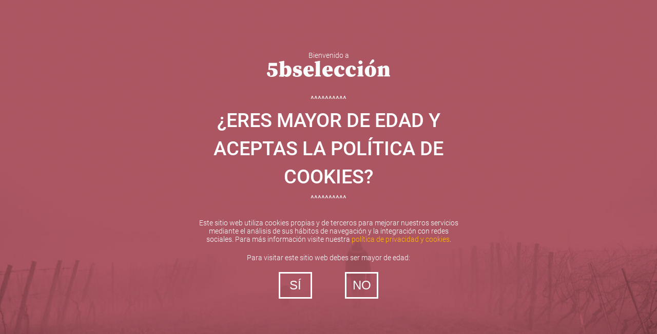

--- FILE ---
content_type: text/html; charset=UTF-8
request_url: https://5bseleccion.es/tipo/vinos-tintos/?flt_price=50-99
body_size: 31872
content:
<!DOCTYPE html>
<html>
<head>
	<!-- Global site tag (gtag.js) - Google Analytics -->
	<script async src="https://www.googletagmanager.com/gtag/js?id=UA-57544627-2"></script>
	<script>
	  window.dataLayer = window.dataLayer || [];
	  function gtag(){dataLayer.push(arguments);}
	  gtag('js', new Date());

	  gtag('config', 'UA-57544627-2');
	</script>
	<meta charset="utf-8" />
	<meta name="viewport" content="initial-scale=1,width=device-width,user-scalable=no" />
	<title>Vinos tintos | 5B Selección</title>
	<link rel="preconnect" href="https://fonts.gstatic.com" />
	<link rel="preconnect" href="https://connect.facebook.net" />
	<link rel="preconnect" href="https://www.googletagmanager.com" />
	<link rel="preconnect" href="https://www.google-analytics.com" />
	<link rel="stylesheet" type="text/css" href="https://5bseleccion.es/wp-content/themes/arrakis/style.css?dt=1763493213" />
				<meta name="description" content="" />

		<!-- All in One SEO 4.8.1.1 - aioseo.com -->
	<meta name="robots" content="max-image-preview:large" />
	<link rel="canonical" href="https://5bseleccion.es/tipo/vinos-tintos/" />
	<link rel="next" href="https://5bseleccion.es/tipo/vinos-tintos/page/2/" />
	<meta name="generator" content="All in One SEO (AIOSEO) 4.8.1.1" />
		<script type="application/ld+json" class="aioseo-schema">
			{"@context":"https:\/\/schema.org","@graph":[{"@type":"BreadcrumbList","@id":"https:\/\/5bseleccion.es\/tipo\/vinos-tintos\/#breadcrumblist","itemListElement":[{"@type":"ListItem","@id":"https:\/\/5bseleccion.es\/#listItem","position":1,"name":"Hogar","item":"https:\/\/5bseleccion.es\/","nextItem":{"@type":"ListItem","@id":"https:\/\/5bseleccion.es\/tipo\/vinos-tintos\/#listItem","name":"Vinos tintos"}},{"@type":"ListItem","@id":"https:\/\/5bseleccion.es\/tipo\/vinos-tintos\/#listItem","position":2,"name":"Vinos tintos","previousItem":{"@type":"ListItem","@id":"https:\/\/5bseleccion.es\/#listItem","name":"Hogar"}}]},{"@type":"CollectionPage","@id":"https:\/\/5bseleccion.es\/tipo\/vinos-tintos\/#collectionpage","url":"https:\/\/5bseleccion.es\/tipo\/vinos-tintos\/","name":"Vinos tintos | 5B Selecci\u00f3n","inLanguage":"es-ES","isPartOf":{"@id":"https:\/\/5bseleccion.es\/#website"},"breadcrumb":{"@id":"https:\/\/5bseleccion.es\/tipo\/vinos-tintos\/#breadcrumblist"}},{"@type":"Organization","@id":"https:\/\/5bseleccion.es\/#organization","name":"5b selecci\u00f3n","description":"Club de vinos de 5barricas.es","url":"https:\/\/5bseleccion.es\/","logo":{"@type":"ImageObject","url":"https:\/\/5bseleccion.es\/wp-content\/uploads\/2024\/05\/5bs-logo.png","@id":"https:\/\/5bseleccion.es\/tipo\/vinos-tintos\/#organizationLogo","width":425,"height":425},"image":{"@id":"https:\/\/5bseleccion.es\/tipo\/vinos-tintos\/#organizationLogo"},"sameAs":["https:\/\/facebook.com\/5bseleccion","https:\/\/x.com\/5bseleccion","https:\/\/instagram.com\/5bseleccion","https:\/\/pinterest.com\/5bseleccion","https:\/\/youtube.com\/5bseleccion","https:\/\/linkedin.com\/in\/5bseleccion"]},{"@type":"WebSite","@id":"https:\/\/5bseleccion.es\/#website","url":"https:\/\/5bseleccion.es\/","name":"5B Selecci\u00f3n","description":"Club de vinos de 5barricas.es","inLanguage":"es-ES","publisher":{"@id":"https:\/\/5bseleccion.es\/#organization"}}]}
		</script>
		<!-- All in One SEO -->

<link rel="alternate" type="application/rss+xml" title="5B Selección &raquo; Vinos tintos Tipo de Vino Feed" href="https://5bseleccion.es/tipo/vinos-tintos/feed/" />
<style id='woocommerce-gateway-redsys-imagenes-tarjetas-style-inline-css' type='text/css'>
.wp-block-create-block-bloques-redsys{padding:2px}.wp-block-redsys-payment-images{align-items:center;display:flex;flex-wrap:nowrap;justify-content:flex-start}

</style>
<style id='classic-theme-styles-inline-css' type='text/css'>
/*! This file is auto-generated */
.wp-block-button__link{color:#fff;background-color:#32373c;border-radius:9999px;box-shadow:none;text-decoration:none;padding:calc(.667em + 2px) calc(1.333em + 2px);font-size:1.125em}.wp-block-file__button{background:#32373c;color:#fff;text-decoration:none}
</style>
<style id='global-styles-inline-css' type='text/css'>
body{--wp--preset--color--black: #000000;--wp--preset--color--cyan-bluish-gray: #abb8c3;--wp--preset--color--white: #ffffff;--wp--preset--color--pale-pink: #f78da7;--wp--preset--color--vivid-red: #cf2e2e;--wp--preset--color--luminous-vivid-orange: #ff6900;--wp--preset--color--luminous-vivid-amber: #fcb900;--wp--preset--color--light-green-cyan: #7bdcb5;--wp--preset--color--vivid-green-cyan: #00d084;--wp--preset--color--pale-cyan-blue: #8ed1fc;--wp--preset--color--vivid-cyan-blue: #0693e3;--wp--preset--color--vivid-purple: #9b51e0;--wp--preset--gradient--vivid-cyan-blue-to-vivid-purple: linear-gradient(135deg,rgba(6,147,227,1) 0%,rgb(155,81,224) 100%);--wp--preset--gradient--light-green-cyan-to-vivid-green-cyan: linear-gradient(135deg,rgb(122,220,180) 0%,rgb(0,208,130) 100%);--wp--preset--gradient--luminous-vivid-amber-to-luminous-vivid-orange: linear-gradient(135deg,rgba(252,185,0,1) 0%,rgba(255,105,0,1) 100%);--wp--preset--gradient--luminous-vivid-orange-to-vivid-red: linear-gradient(135deg,rgba(255,105,0,1) 0%,rgb(207,46,46) 100%);--wp--preset--gradient--very-light-gray-to-cyan-bluish-gray: linear-gradient(135deg,rgb(238,238,238) 0%,rgb(169,184,195) 100%);--wp--preset--gradient--cool-to-warm-spectrum: linear-gradient(135deg,rgb(74,234,220) 0%,rgb(151,120,209) 20%,rgb(207,42,186) 40%,rgb(238,44,130) 60%,rgb(251,105,98) 80%,rgb(254,248,76) 100%);--wp--preset--gradient--blush-light-purple: linear-gradient(135deg,rgb(255,206,236) 0%,rgb(152,150,240) 100%);--wp--preset--gradient--blush-bordeaux: linear-gradient(135deg,rgb(254,205,165) 0%,rgb(254,45,45) 50%,rgb(107,0,62) 100%);--wp--preset--gradient--luminous-dusk: linear-gradient(135deg,rgb(255,203,112) 0%,rgb(199,81,192) 50%,rgb(65,88,208) 100%);--wp--preset--gradient--pale-ocean: linear-gradient(135deg,rgb(255,245,203) 0%,rgb(182,227,212) 50%,rgb(51,167,181) 100%);--wp--preset--gradient--electric-grass: linear-gradient(135deg,rgb(202,248,128) 0%,rgb(113,206,126) 100%);--wp--preset--gradient--midnight: linear-gradient(135deg,rgb(2,3,129) 0%,rgb(40,116,252) 100%);--wp--preset--font-size--small: 13px;--wp--preset--font-size--medium: 20px;--wp--preset--font-size--large: 36px;--wp--preset--font-size--x-large: 42px;--wp--preset--font-family--inter: "Inter", sans-serif;--wp--preset--font-family--cardo: Cardo;--wp--preset--spacing--20: 0.44rem;--wp--preset--spacing--30: 0.67rem;--wp--preset--spacing--40: 1rem;--wp--preset--spacing--50: 1.5rem;--wp--preset--spacing--60: 2.25rem;--wp--preset--spacing--70: 3.38rem;--wp--preset--spacing--80: 5.06rem;--wp--preset--shadow--natural: 6px 6px 9px rgba(0, 0, 0, 0.2);--wp--preset--shadow--deep: 12px 12px 50px rgba(0, 0, 0, 0.4);--wp--preset--shadow--sharp: 6px 6px 0px rgba(0, 0, 0, 0.2);--wp--preset--shadow--outlined: 6px 6px 0px -3px rgba(255, 255, 255, 1), 6px 6px rgba(0, 0, 0, 1);--wp--preset--shadow--crisp: 6px 6px 0px rgba(0, 0, 0, 1);}:where(.is-layout-flex){gap: 0.5em;}:where(.is-layout-grid){gap: 0.5em;}body .is-layout-flex{display: flex;}body .is-layout-flex{flex-wrap: wrap;align-items: center;}body .is-layout-flex > *{margin: 0;}body .is-layout-grid{display: grid;}body .is-layout-grid > *{margin: 0;}:where(.wp-block-columns.is-layout-flex){gap: 2em;}:where(.wp-block-columns.is-layout-grid){gap: 2em;}:where(.wp-block-post-template.is-layout-flex){gap: 1.25em;}:where(.wp-block-post-template.is-layout-grid){gap: 1.25em;}.has-black-color{color: var(--wp--preset--color--black) !important;}.has-cyan-bluish-gray-color{color: var(--wp--preset--color--cyan-bluish-gray) !important;}.has-white-color{color: var(--wp--preset--color--white) !important;}.has-pale-pink-color{color: var(--wp--preset--color--pale-pink) !important;}.has-vivid-red-color{color: var(--wp--preset--color--vivid-red) !important;}.has-luminous-vivid-orange-color{color: var(--wp--preset--color--luminous-vivid-orange) !important;}.has-luminous-vivid-amber-color{color: var(--wp--preset--color--luminous-vivid-amber) !important;}.has-light-green-cyan-color{color: var(--wp--preset--color--light-green-cyan) !important;}.has-vivid-green-cyan-color{color: var(--wp--preset--color--vivid-green-cyan) !important;}.has-pale-cyan-blue-color{color: var(--wp--preset--color--pale-cyan-blue) !important;}.has-vivid-cyan-blue-color{color: var(--wp--preset--color--vivid-cyan-blue) !important;}.has-vivid-purple-color{color: var(--wp--preset--color--vivid-purple) !important;}.has-black-background-color{background-color: var(--wp--preset--color--black) !important;}.has-cyan-bluish-gray-background-color{background-color: var(--wp--preset--color--cyan-bluish-gray) !important;}.has-white-background-color{background-color: var(--wp--preset--color--white) !important;}.has-pale-pink-background-color{background-color: var(--wp--preset--color--pale-pink) !important;}.has-vivid-red-background-color{background-color: var(--wp--preset--color--vivid-red) !important;}.has-luminous-vivid-orange-background-color{background-color: var(--wp--preset--color--luminous-vivid-orange) !important;}.has-luminous-vivid-amber-background-color{background-color: var(--wp--preset--color--luminous-vivid-amber) !important;}.has-light-green-cyan-background-color{background-color: var(--wp--preset--color--light-green-cyan) !important;}.has-vivid-green-cyan-background-color{background-color: var(--wp--preset--color--vivid-green-cyan) !important;}.has-pale-cyan-blue-background-color{background-color: var(--wp--preset--color--pale-cyan-blue) !important;}.has-vivid-cyan-blue-background-color{background-color: var(--wp--preset--color--vivid-cyan-blue) !important;}.has-vivid-purple-background-color{background-color: var(--wp--preset--color--vivid-purple) !important;}.has-black-border-color{border-color: var(--wp--preset--color--black) !important;}.has-cyan-bluish-gray-border-color{border-color: var(--wp--preset--color--cyan-bluish-gray) !important;}.has-white-border-color{border-color: var(--wp--preset--color--white) !important;}.has-pale-pink-border-color{border-color: var(--wp--preset--color--pale-pink) !important;}.has-vivid-red-border-color{border-color: var(--wp--preset--color--vivid-red) !important;}.has-luminous-vivid-orange-border-color{border-color: var(--wp--preset--color--luminous-vivid-orange) !important;}.has-luminous-vivid-amber-border-color{border-color: var(--wp--preset--color--luminous-vivid-amber) !important;}.has-light-green-cyan-border-color{border-color: var(--wp--preset--color--light-green-cyan) !important;}.has-vivid-green-cyan-border-color{border-color: var(--wp--preset--color--vivid-green-cyan) !important;}.has-pale-cyan-blue-border-color{border-color: var(--wp--preset--color--pale-cyan-blue) !important;}.has-vivid-cyan-blue-border-color{border-color: var(--wp--preset--color--vivid-cyan-blue) !important;}.has-vivid-purple-border-color{border-color: var(--wp--preset--color--vivid-purple) !important;}.has-vivid-cyan-blue-to-vivid-purple-gradient-background{background: var(--wp--preset--gradient--vivid-cyan-blue-to-vivid-purple) !important;}.has-light-green-cyan-to-vivid-green-cyan-gradient-background{background: var(--wp--preset--gradient--light-green-cyan-to-vivid-green-cyan) !important;}.has-luminous-vivid-amber-to-luminous-vivid-orange-gradient-background{background: var(--wp--preset--gradient--luminous-vivid-amber-to-luminous-vivid-orange) !important;}.has-luminous-vivid-orange-to-vivid-red-gradient-background{background: var(--wp--preset--gradient--luminous-vivid-orange-to-vivid-red) !important;}.has-very-light-gray-to-cyan-bluish-gray-gradient-background{background: var(--wp--preset--gradient--very-light-gray-to-cyan-bluish-gray) !important;}.has-cool-to-warm-spectrum-gradient-background{background: var(--wp--preset--gradient--cool-to-warm-spectrum) !important;}.has-blush-light-purple-gradient-background{background: var(--wp--preset--gradient--blush-light-purple) !important;}.has-blush-bordeaux-gradient-background{background: var(--wp--preset--gradient--blush-bordeaux) !important;}.has-luminous-dusk-gradient-background{background: var(--wp--preset--gradient--luminous-dusk) !important;}.has-pale-ocean-gradient-background{background: var(--wp--preset--gradient--pale-ocean) !important;}.has-electric-grass-gradient-background{background: var(--wp--preset--gradient--electric-grass) !important;}.has-midnight-gradient-background{background: var(--wp--preset--gradient--midnight) !important;}.has-small-font-size{font-size: var(--wp--preset--font-size--small) !important;}.has-medium-font-size{font-size: var(--wp--preset--font-size--medium) !important;}.has-large-font-size{font-size: var(--wp--preset--font-size--large) !important;}.has-x-large-font-size{font-size: var(--wp--preset--font-size--x-large) !important;}
.wp-block-navigation a:where(:not(.wp-element-button)){color: inherit;}
:where(.wp-block-post-template.is-layout-flex){gap: 1.25em;}:where(.wp-block-post-template.is-layout-grid){gap: 1.25em;}
:where(.wp-block-columns.is-layout-flex){gap: 2em;}:where(.wp-block-columns.is-layout-grid){gap: 2em;}
.wp-block-pullquote{font-size: 1.5em;line-height: 1.6;}
</style>
<style id='woocommerce-inline-inline-css' type='text/css'>
.woocommerce form .form-row .required { visibility: visible; }
</style>
<link rel='stylesheet' id='wc-pb-checkout-blocks-css' href='https://5bseleccion.es/wp-content/plugins/woocommerce-product-bundles/assets/css/frontend/checkout-blocks.css?ver=6.22.5' type='text/css' media='all' />
<style id='wc-pb-checkout-blocks-inline-css' type='text/css'>
table.wc-block-cart-items .wc-block-cart-items__row.is-bundle__meta_hidden .wc-block-components-product-details__incluye, .wc-block-components-order-summary-item.is-bundle__meta_hidden .wc-block-components-product-details__incluye { display:none; } table.wc-block-cart-items .wc-block-cart-items__row.is-bundle .wc-block-components-product-details__incluye .wc-block-components-product-details__name, .wc-block-components-order-summary-item.is-bundle .wc-block-components-product-details__incluye .wc-block-components-product-details__name { display:block; margin-bottom: 0.5em } table.wc-block-cart-items .wc-block-cart-items__row.is-bundle .wc-block-components-product-details__incluye:not(:first-of-type) .wc-block-components-product-details__name, .wc-block-components-order-summary-item.is-bundle .wc-block-components-product-details__incluye:not(:first-of-type) .wc-block-components-product-details__name { display:none } table.wc-block-cart-items .wc-block-cart-items__row.is-bundle .wc-block-components-product-details__incluye + li:not( .wc-block-components-product-details__incluye ), .wc-block-components-order-summary-item.is-bundle .wc-block-components-product-details__incluye + li:not( .wc-block-components-product-details__incluye ) { margin-top:0.5em }
</style>
<link rel='stylesheet' id='wc-bundle-style-css' href='https://5bseleccion.es/wp-content/plugins/woocommerce-product-bundles/assets/css/frontend/woocommerce.css?ver=6.22.5' type='text/css' media='all' />
<link rel='stylesheet' id='mrplan_estilos_motor-css' href='https://5bseleccion.es/wp-content/plugins/misterplan/assets/css/motor.min.css?ver=6.5.5' type='text/css' media='all' />
<script type="text/javascript">
            window._nslDOMReady = function (callback) {
                if ( document.readyState === "complete" || document.readyState === "interactive" ) {
                    callback();
                } else {
                    document.addEventListener( "DOMContentLoaded", callback );
                }
            };
            </script><script type="text/javascript" src="https://5bseleccion.es/wp-includes/js/dist/vendor/wp-polyfill-inert.min.js?ver=3.1.2" id="wp-polyfill-inert-js"></script>
<script type="text/javascript" src="https://5bseleccion.es/wp-includes/js/dist/vendor/regenerator-runtime.min.js?ver=0.14.0" id="regenerator-runtime-js"></script>
<script type="text/javascript" src="https://5bseleccion.es/wp-includes/js/dist/vendor/wp-polyfill.min.js?ver=3.15.0" id="wp-polyfill-js"></script>
<script type="text/javascript" src="https://5bseleccion.es/wp-includes/js/dist/vendor/react.min.js?ver=18.2.0" id="react-js"></script>
<script type="text/javascript" src="https://5bseleccion.es/wp-includes/js/dist/hooks.min.js?ver=2810c76e705dd1a53b18" id="wp-hooks-js"></script>
<script type="text/javascript" src="https://5bseleccion.es/wp-includes/js/dist/deprecated.min.js?ver=e1f84915c5e8ae38964c" id="wp-deprecated-js"></script>
<script type="text/javascript" src="https://5bseleccion.es/wp-includes/js/dist/dom.min.js?ver=4ecffbffba91b10c5c7a" id="wp-dom-js"></script>
<script type="text/javascript" src="https://5bseleccion.es/wp-includes/js/dist/vendor/react-dom.min.js?ver=18.2.0" id="react-dom-js"></script>
<script type="text/javascript" src="https://5bseleccion.es/wp-includes/js/dist/escape-html.min.js?ver=6561a406d2d232a6fbd2" id="wp-escape-html-js"></script>
<script type="text/javascript" src="https://5bseleccion.es/wp-includes/js/dist/element.min.js?ver=cb762d190aebbec25b27" id="wp-element-js"></script>
<script type="text/javascript" src="https://5bseleccion.es/wp-includes/js/dist/is-shallow-equal.min.js?ver=e0f9f1d78d83f5196979" id="wp-is-shallow-equal-js"></script>
<script type="text/javascript" src="https://5bseleccion.es/wp-includes/js/dist/i18n.min.js?ver=5e580eb46a90c2b997e6" id="wp-i18n-js"></script>
<script type="text/javascript" id="wp-i18n-js-after">
/* <![CDATA[ */
wp.i18n.setLocaleData( { 'text direction\u0004ltr': [ 'ltr' ] } );
/* ]]> */
</script>
<script type="text/javascript" id="wp-keycodes-js-translations">
/* <![CDATA[ */
( function( domain, translations ) {
	var localeData = translations.locale_data[ domain ] || translations.locale_data.messages;
	localeData[""].domain = domain;
	wp.i18n.setLocaleData( localeData, domain );
} )( "default", {"translation-revision-date":"2025-01-18 13:16:53+0000","generator":"GlotPress\/4.0.1","domain":"messages","locale_data":{"messages":{"":{"domain":"messages","plural-forms":"nplurals=2; plural=n != 1;","lang":"es"},"Comma":["Coma"],"Period":["Punto"],"Backtick":["Acento grave"],"Tilde":["Virgulilla"]}},"comment":{"reference":"wp-includes\/js\/dist\/keycodes.js"}} );
/* ]]> */
</script>
<script type="text/javascript" src="https://5bseleccion.es/wp-includes/js/dist/keycodes.min.js?ver=034ff647a54b018581d3" id="wp-keycodes-js"></script>
<script type="text/javascript" src="https://5bseleccion.es/wp-includes/js/dist/priority-queue.min.js?ver=9c21c957c7e50ffdbf48" id="wp-priority-queue-js"></script>
<script type="text/javascript" src="https://5bseleccion.es/wp-includes/js/dist/compose.min.js?ver=1339d3318cd44440dccb" id="wp-compose-js"></script>
<script type="text/javascript" src="https://5bseleccion.es/wp-includes/js/dist/private-apis.min.js?ver=5e7fdf55d04b8c2aadef" id="wp-private-apis-js"></script>
<script type="text/javascript" src="https://5bseleccion.es/wp-includes/js/dist/redux-routine.min.js?ver=b14553dce2bee5c0f064" id="wp-redux-routine-js"></script>
<script type="text/javascript" src="https://5bseleccion.es/wp-includes/js/dist/data.min.js?ver=e6595ba1a7cd34429f66" id="wp-data-js"></script>
<script type="text/javascript" id="wp-data-js-after">
/* <![CDATA[ */
( function() {
	var userId = 0;
	var storageKey = "WP_DATA_USER_" + userId;
	wp.data
		.use( wp.data.plugins.persistence, { storageKey: storageKey } );
} )();
/* ]]> */
</script>
<script type="text/javascript" src="https://5bseleccion.es/wp-includes/js/jquery/jquery.min.js?ver=3.7.1" id="jquery-core-js"></script>
<script type="text/javascript" src="https://5bseleccion.es/wp-includes/js/jquery/jquery-migrate.min.js?ver=3.4.1" id="jquery-migrate-js"></script>
<script type="text/javascript" src="https://5bseleccion.es/wp-content/plugins/woocommerce/assets/js/jquery-blockui/jquery.blockUI.min.js?ver=2.7.0-wc.9.4.2" id="jquery-blockui-js" defer="defer" data-wp-strategy="defer"></script>
<script type="text/javascript" id="wc-add-to-cart-js-extra">
/* <![CDATA[ */
var wc_add_to_cart_params = {"ajax_url":"\/wp-admin\/admin-ajax.php","wc_ajax_url":"\/?wc-ajax=%%endpoint%%","i18n_view_cart":"Ver carrito","cart_url":"https:\/\/5bseleccion.es\/carrito\/","is_cart":"","cart_redirect_after_add":"no"};
/* ]]> */
</script>
<script type="text/javascript" src="https://5bseleccion.es/wp-content/plugins/woocommerce/assets/js/frontend/add-to-cart.min.js?ver=9.4.2" id="wc-add-to-cart-js" defer="defer" data-wp-strategy="defer"></script>
<script type="text/javascript" src="https://5bseleccion.es/wp-content/plugins/woocommerce/assets/js/js-cookie/js.cookie.min.js?ver=2.1.4-wc.9.4.2" id="js-cookie-js" defer="defer" data-wp-strategy="defer"></script>
<script type="text/javascript" id="woocommerce-js-extra">
/* <![CDATA[ */
var woocommerce_params = {"ajax_url":"\/wp-admin\/admin-ajax.php","wc_ajax_url":"\/?wc-ajax=%%endpoint%%"};
/* ]]> */
</script>
<script type="text/javascript" src="https://5bseleccion.es/wp-content/plugins/woocommerce/assets/js/frontend/woocommerce.min.js?ver=9.4.2" id="woocommerce-js" defer="defer" data-wp-strategy="defer"></script>

<!-- This website runs the Product Feed PRO for WooCommerce by AdTribes.io plugin - version 13.4.2 -->
<!-- Added by WooCommerce Redsys Gateway v.25.7.0 - https://woocommerce.com/products/redsys-gateway/ --><meta name="generator" content=" WooCommerce Redsys Gateway v.25.7.0"><!-- This site is powered by WooCommerce Redsys Gateway v.25.7.0 - https://woocommerce.com/products/redsys-gateway/ -->	<noscript><style>.woocommerce-product-gallery{ opacity: 1 !important; }</style></noscript>
	<style id='wp-fonts-local' type='text/css'>
@font-face{font-family:Inter;font-style:normal;font-weight:300 900;font-display:fallback;src:url('https://5bseleccion.es/wp-content/plugins/woocommerce/assets/fonts/Inter-VariableFont_slnt,wght.woff2') format('woff2');font-stretch:normal;}
@font-face{font-family:Cardo;font-style:normal;font-weight:400;font-display:fallback;src:url('https://5bseleccion.es/wp-content/plugins/woocommerce/assets/fonts/cardo_normal_400.woff2') format('woff2');}
</style>
<link rel="icon" href="https://5bseleccion.es/wp-content/uploads/2021/01/cropped-5bs-favicon-180x180-1-32x32.png" sizes="32x32" />
<link rel="icon" href="https://5bseleccion.es/wp-content/uploads/2021/01/cropped-5bs-favicon-180x180-1-192x192.png" sizes="192x192" />
<link rel="apple-touch-icon" href="https://5bseleccion.es/wp-content/uploads/2021/01/cropped-5bs-favicon-180x180-1-180x180.png" />
<meta name="msapplication-TileImage" content="https://5bseleccion.es/wp-content/uploads/2021/01/cropped-5bs-favicon-180x180-1-270x270.png" />
<style type="text/css">div.nsl-container[data-align="left"] {
    text-align: left;
}

div.nsl-container[data-align="center"] {
    text-align: center;
}

div.nsl-container[data-align="right"] {
    text-align: right;
}


div.nsl-container div.nsl-container-buttons a[data-plugin="nsl"] {
    text-decoration: none;
    box-shadow: none;
    border: 0;
}

div.nsl-container .nsl-container-buttons {
    display: flex;
    padding: 5px 0;
}

div.nsl-container.nsl-container-block .nsl-container-buttons {
    display: inline-grid;
    grid-template-columns: minmax(145px, auto);
}

div.nsl-container-block-fullwidth .nsl-container-buttons {
    flex-flow: column;
    align-items: center;
}

div.nsl-container-block-fullwidth .nsl-container-buttons a,
div.nsl-container-block .nsl-container-buttons a {
    flex: 1 1 auto;
    display: block;
    margin: 5px 0;
    width: 100%;
}

div.nsl-container-inline {
    margin: -5px;
    text-align: left;
}

div.nsl-container-inline .nsl-container-buttons {
    justify-content: center;
    flex-wrap: wrap;
}

div.nsl-container-inline .nsl-container-buttons a {
    margin: 5px;
    display: inline-block;
}

div.nsl-container-grid .nsl-container-buttons {
    flex-flow: row;
    align-items: center;
    flex-wrap: wrap;
}

div.nsl-container-grid .nsl-container-buttons a {
    flex: 1 1 auto;
    display: block;
    margin: 5px;
    max-width: 280px;
    width: 100%;
}

@media only screen and (min-width: 650px) {
    div.nsl-container-grid .nsl-container-buttons a {
        width: auto;
    }
}

div.nsl-container .nsl-button {
    cursor: pointer;
    vertical-align: top;
    border-radius: 4px;
}

div.nsl-container .nsl-button-default {
    color: #fff;
    display: flex;
}

div.nsl-container .nsl-button-icon {
    display: inline-block;
}

div.nsl-container .nsl-button-svg-container {
    flex: 0 0 auto;
    padding: 8px;
    display: flex;
    align-items: center;
}

div.nsl-container svg {
    height: 24px;
    width: 24px;
    vertical-align: top;
}

div.nsl-container .nsl-button-default div.nsl-button-label-container {
    margin: 0 24px 0 12px;
    padding: 10px 0;
    font-family: Helvetica, Arial, sans-serif;
    font-size: 16px;
    line-height: 20px;
    letter-spacing: .25px;
    overflow: hidden;
    text-align: center;
    text-overflow: clip;
    white-space: nowrap;
    flex: 1 1 auto;
    -webkit-font-smoothing: antialiased;
    -moz-osx-font-smoothing: grayscale;
    text-transform: none;
    display: inline-block;
}

div.nsl-container .nsl-button-google[data-skin="dark"] .nsl-button-svg-container {
    margin: 1px;
    padding: 7px;
    border-radius: 3px;
    background: #fff;
}

div.nsl-container .nsl-button-google[data-skin="light"] {
    border-radius: 1px;
    box-shadow: 0 1px 5px 0 rgba(0, 0, 0, .25);
    color: RGBA(0, 0, 0, 0.54);
}

div.nsl-container .nsl-button-apple .nsl-button-svg-container {
    padding: 0 6px;
}

div.nsl-container .nsl-button-apple .nsl-button-svg-container svg {
    height: 40px;
    width: auto;
}

div.nsl-container .nsl-button-apple[data-skin="light"] {
    color: #000;
    box-shadow: 0 0 0 1px #000;
}

div.nsl-container .nsl-button-facebook[data-skin="white"] {
    color: #000;
    box-shadow: inset 0 0 0 1px #000;
}

div.nsl-container .nsl-button-facebook[data-skin="light"] {
    color: #1877F2;
    box-shadow: inset 0 0 0 1px #1877F2;
}

div.nsl-container .nsl-button-spotify[data-skin="white"] {
    color: #191414;
    box-shadow: inset 0 0 0 1px #191414;
}

div.nsl-container .nsl-button-apple div.nsl-button-label-container {
    font-size: 17px;
    font-family: -apple-system, BlinkMacSystemFont, "Segoe UI", Roboto, Helvetica, Arial, sans-serif, "Apple Color Emoji", "Segoe UI Emoji", "Segoe UI Symbol";
}

div.nsl-container .nsl-button-slack div.nsl-button-label-container {
    font-size: 17px;
    font-family: -apple-system, BlinkMacSystemFont, "Segoe UI", Roboto, Helvetica, Arial, sans-serif, "Apple Color Emoji", "Segoe UI Emoji", "Segoe UI Symbol";
}

div.nsl-container .nsl-button-slack[data-skin="light"] {
    color: #000000;
    box-shadow: inset 0 0 0 1px #DDDDDD;
}

div.nsl-container .nsl-button-tiktok[data-skin="light"] {
    color: #161823;
    box-shadow: 0 0 0 1px rgba(22, 24, 35, 0.12);
}


div.nsl-container .nsl-button-kakao {
    color: rgba(0, 0, 0, 0.85);
}

.nsl-clear {
    clear: both;
}

.nsl-container {
    clear: both;
}

.nsl-disabled-provider .nsl-button {
    filter: grayscale(1);
    opacity: 0.8;
}

/*Button align start*/

div.nsl-container-inline[data-align="left"] .nsl-container-buttons {
    justify-content: flex-start;
}

div.nsl-container-inline[data-align="center"] .nsl-container-buttons {
    justify-content: center;
}

div.nsl-container-inline[data-align="right"] .nsl-container-buttons {
    justify-content: flex-end;
}


div.nsl-container-grid[data-align="left"] .nsl-container-buttons {
    justify-content: flex-start;
}

div.nsl-container-grid[data-align="center"] .nsl-container-buttons {
    justify-content: center;
}

div.nsl-container-grid[data-align="right"] .nsl-container-buttons {
    justify-content: flex-end;
}

div.nsl-container-grid[data-align="space-around"] .nsl-container-buttons {
    justify-content: space-around;
}

div.nsl-container-grid[data-align="space-between"] .nsl-container-buttons {
    justify-content: space-between;
}

/* Button align end*/

/* Redirect */

#nsl-redirect-overlay {
    display: flex;
    flex-direction: column;
    justify-content: center;
    align-items: center;
    position: fixed;
    z-index: 1000000;
    left: 0;
    top: 0;
    width: 100%;
    height: 100%;
    backdrop-filter: blur(1px);
    background-color: RGBA(0, 0, 0, .32);;
}

#nsl-redirect-overlay-container {
    display: flex;
    flex-direction: column;
    justify-content: center;
    align-items: center;
    background-color: white;
    padding: 30px;
    border-radius: 10px;
}

#nsl-redirect-overlay-spinner {
    content: '';
    display: block;
    margin: 20px;
    border: 9px solid RGBA(0, 0, 0, .6);
    border-top: 9px solid #fff;
    border-radius: 50%;
    box-shadow: inset 0 0 0 1px RGBA(0, 0, 0, .6), 0 0 0 1px RGBA(0, 0, 0, .6);
    width: 40px;
    height: 40px;
    animation: nsl-loader-spin 2s linear infinite;
}

@keyframes nsl-loader-spin {
    0% {
        transform: rotate(0deg)
    }
    to {
        transform: rotate(360deg)
    }
}

#nsl-redirect-overlay-title {
    font-family: -apple-system, BlinkMacSystemFont, "Segoe UI", Roboto, Oxygen-Sans, Ubuntu, Cantarell, "Helvetica Neue", sans-serif;
    font-size: 18px;
    font-weight: bold;
    color: #3C434A;
}

#nsl-redirect-overlay-text {
    font-family: -apple-system, BlinkMacSystemFont, "Segoe UI", Roboto, Oxygen-Sans, Ubuntu, Cantarell, "Helvetica Neue", sans-serif;
    text-align: center;
    font-size: 14px;
    color: #3C434A;
}

/* Redirect END*/</style><style type="text/css">/* Notice fallback */
#nsl-notices-fallback {
    position: fixed;
    right: 10px;
    top: 10px;
    z-index: 10000;
}

.admin-bar #nsl-notices-fallback {
    top: 42px;
}

#nsl-notices-fallback > div {
    position: relative;
    background: #fff;
    border-left: 4px solid #fff;
    box-shadow: 0 1px 1px 0 rgba(0, 0, 0, .1);
    margin: 5px 15px 2px;
    padding: 1px 20px;
}

#nsl-notices-fallback > div.error {
    display: block;
    border-left-color: #dc3232;
}

#nsl-notices-fallback > div.updated {
    display: block;
    border-left-color: #46b450;
}

#nsl-notices-fallback p {
    margin: .5em 0;
    padding: 2px;
}

#nsl-notices-fallback > div:after {
    position: absolute;
    right: 5px;
    top: 5px;
    content: '\00d7';
    display: block;
    height: 16px;
    width: 16px;
    line-height: 16px;
    text-align: center;
    font-size: 20px;
    cursor: pointer;
}</style>	<style>
body > .wrapper {
	display: none;
}

.disclaimer {
	position: absolute;
	top   : 0%;
	left  : 0%;
	width : 100%;
	min-height: 100%;
	color : #FFFFFF;
	background: rgba(150, 50, 60, 0.95);
	background-image: url(/wp-content/themes/5bseleccion/images/bg-disclaimer.jpg);
	background-size: cover;
	background-position: center center;
	z-index: 10000;
}
.disclaimer a {
	color : #FFBB00;
}
.disclaimer .wrap {
	width: calc(100% - 40px);
	max-width : 520px;
	text-align: center;
}
@media (max-width: 767px) {
	.disclaimer .wrap {
		margin : 50px auto;
	}
}
@media (min-width: 768px) {
	.disclaimer .wrap {
		margin : 100px auto;
	}
}
.disclaimer .triangle {
	display: block;
}
.disclaimer .triangle:nth-child(3) {
	margin : 30px 0px 5px 0px;
}
.disclaimer .triangle:nth-child(5) {
	margin : 5px 0px 30px 0px;
}
.disclaimer .welcome {
	margin : 0px;
	font-size  : 14px;
	font-weight: 300;
}
.disclaimer .bigtitle {
	margin : 0px;
	font-weight: 500;
	text-transform: uppercase;
}
.disclaimer .explain {
	margin : 20px 0px;
	font-size  : 14px;
	font-weight: 300;
}
@media (max-width: 767px) {
	.disclaimer .bigtitle {
		font-size  : 24px;
		line-height: 34px;
	}
}
@media (min-width: 768px) {
	.disclaimer .bigtitle {
		font-size  : 38px;
		line-height: 55px;
	}
}
.disclaimer .block {
	max-width : 420px;
	margin : 0px auto;
}
.disclaimer .date {
	display: inline-block;
	margin : 0px 10px 0px 0px;
	padding: 8px 10px;
	border : 3px solid #FFFFFF;
}
.disclaimer input {
	color: #FFFFFF;
	font-size  : 24px;
	text-align: center;
	background: transparent;
	border: 0px;
}
.disclaimer input::placeholder {
	color : #FFFFFF;
}
.disclaimer input[name=bday-dd],
.disclaimer input[name=bday-mm] {
	width : 70px;
	border-right: 1px solid #FFFFFF;
}
.disclaimer input[name=bday-yy] {
	width : 90px;
}
.disclaimer button {
	display: inline-block;
	color : #FFFFFF;
	width : 65px;
	margin : 0px 30px;
	padding: 9px 10px;
	font-size  : 24px;
	text-transform: uppercase;
	border: 3px solid #FFFFFF;
	background: transparent;
}
.disclaimer .checkbox {
	position: relative;
	margin : 10px 0px;
	font-size  : 14px;
	font-weight: 300;
}
.disclaimer [type=checkbox] {
	width : 32px;
	height: 32px;
	margin: 0px 10px 0px 0px;
	border : 3px solid #FFFFFF;
	outline: 0px;
	cursor : pointer;
	vertical-align: middle;
	-webkit-appearance: none;
}
.disclaimer [type=checkbox]:checked {
	border : 1px solid #FFFFFF;
	outline: 1px solid #DDDDDD;
	background: #DDDDDD;
}
.disclaimer [type=checkbox] + span {
	display: none;
}
.disclaimer [type=checkbox]:checked + span {
	display: block;
	position: absolute;
	top   : 0px;
	left  : 10px;
	color : #000000;
	font-size  : 24px;
	font-weight: 700;
}
@media (max-width: 480px) {
	.disclaimer .date {
		padding: 4px 5px;
	}
	.disclaimer input[name=bday-dd],
	.disclaimer input[name=bday-mm] {
		width: 50px;
	}
	.disclaimer input[name=bday-yy] {
		width: 60px;
	}
	.disclaimer input {
		font-size: 20px;
	}
	.disclaimer button {
		height: 40px;
		padding: 5px 10px;
		font-size: 18px;
		line-height: 20px;
	}
	.disclaimer .checkbox span {
		display: inline-block;
		vertical-align: middle;
		max-width: calc(100% - 50px);
	}
}



@media (max-width: 480px) {
	.disclaimer .dsk {
		display: none;
	}
}
@media (min-width: 481px) {
	.disclaimer .mbl {
		display: none;
	}
}

</style>
<style>
@font-face {
  font-family: 'Roboto';
  font-style: normal;
  font-weight: 300;
  src: url(https://fonts.gstatic.com/s/roboto/v30/KFOlCnqEu92Fr1MmSU5fBBc4.woff2) format('woff2');
  unicode-range: U+0000-00FF, U+0131, U+0152-0153, U+02BB-02BC, U+02C6, U+02DA, U+02DC, U+0304, U+0308, U+0329, U+2000-206F, U+2074, U+20AC, U+2122, U+2191, U+2193, U+2212, U+2215, U+FEFF, U+FFFD;
}

@font-face {
  font-family: 'Roboto';
  font-style: normal;
  font-weight: 400;
  src: url(https://fonts.gstatic.com/s/roboto/v30/KFOmCnqEu92Fr1Mu4mxK.woff2) format('woff2');
  unicode-range: U+0000-00FF, U+0131, U+0152-0153, U+02BB-02BC, U+02C6, U+02DA, U+02DC, U+0304, U+0308, U+0329, U+2000-206F, U+2074, U+20AC, U+2122, U+2191, U+2193, U+2212, U+2215, U+FEFF, U+FFFD;
}

@font-face {
  font-family: 'Roboto';
  font-style: normal;
  font-weight: 500;
  src: url(https://fonts.gstatic.com/s/roboto/v30/KFOlCnqEu92Fr1MmEU9fBBc4.woff2) format('woff2');
  unicode-range: U+0000-00FF, U+0131, U+0152-0153, U+02BB-02BC, U+02C6, U+02DA, U+02DC, U+0304, U+0308, U+0329, U+2000-206F, U+2074, U+20AC, U+2122, U+2191, U+2193, U+2212, U+2215, U+FEFF, U+FFFD;
}

@font-face {
  font-family: 'Roboto';
  font-style: normal;
  font-weight: 700;
  src: url(https://fonts.gstatic.com/s/roboto/v30/KFOlCnqEu92Fr1MmWUlfBBc4.woff2) format('woff2');
  unicode-range: U+0000-00FF, U+0131, U+0152-0153, U+02BB-02BC, U+02C6, U+02DA, U+02DC, U+0304, U+0308, U+0329, U+2000-206F, U+2074, U+20AC, U+2122, U+2191, U+2193, U+2212, U+2215, U+FEFF, U+FFFD;
}

@font-face {
  font-family: 'Source Serif Pro';
  font-style: normal;
  font-weight: 400;
  src: url(https://fonts.gstatic.com/s/sourceserifpro/v17/neIQzD-0qpwxpaWvjeD0X88SAOeauXQ-oA.woff2) format('woff2');
  unicode-range: U+0000-00FF, U+0131, U+0152-0153, U+02BB-02BC, U+02C6, U+02DA, U+02DC, U+0304, U+0308, U+0329, U+2000-206F, U+2074, U+20AC, U+2122, U+2191, U+2193, U+2212, U+2215, U+FEFF, U+FFFD;
}

@font-face {
  font-family: 'Source Serif Pro';
  font-style: normal;
  font-weight: 700;
  src: url(https://fonts.gstatic.com/s/sourceserifpro/v17/neIXzD-0qpwxpaWvjeD0X88SAOeasc8btSyqxA.woff2) format('woff2');
  unicode-range: U+0000-00FF, U+0131, U+0152-0153, U+02BB-02BC, U+02C6, U+02DA, U+02DC, U+0304, U+0308, U+0329, U+2000-206F, U+2074, U+20AC, U+2122, U+2191, U+2193, U+2212, U+2215, U+FEFF, U+FFFD;
}

:root {
	--font-titles: 'Source Serif Pro';
	--font-text:   'Roboto';
	--textcolor: #121826;
	--sprites: url('/wp-content/themes/arrakis-child/images/sprites.svg');
	--general: url('/wp-content/themes/arrakis-child/images/general.svg');
}



body {
	margin : 0px;
	color : var(--textcolor);
	font-family: var(--font-text);
	background: #EFEAE6;
	background: #F3EDEC;
	 -webkit-font-smoothing: antialiased;
	-moz-osx-font-smoothing: grayscale;
	overflow-x: hidden;
}
a {
	color : inherit;
	text-decoration: none;
}
.clear {
	clear : both;
}
.ico {
	background-image: var(--sprites);
}



.header {
	top   : 0px;
	left  : 0px;
	width : 100%;
	color : #FFFFFF;
	background: #131826;
	z-index: 50;
}
.header_wrap {
	position: relative;
	width : calc(100% - 40px);
	height: 80px;
	max-width : 1180px;
	margin : 0px auto;
}
@media (max-width: 425px) {
	.logo img {
		transform: scale(0.8);
	}
}
@media (max-width: 1023px) {
	.header {
		position: fixed;
		height: 54px;
	}
	.header .logo {
		position: absolute;
		top   : 10px;
		left  : 50%;
		transform : translateX(-50%);
	}

	.mobmenu {
		position: fixed;
		top   : 0%;
		left  : 0%;
		width : 250px;
		height: 100vh;
		background: #EFEAE6;
		transform : translateX(-250px);
		transition: transform 500ms cubic-bezier(0, 0, 0.2, 0.99);
	}
	.metanav {
		position: absolute;
		bottom: 20px;
		bottom: 60px;
		right : 20px;
		color : var(--textcolor);
		line-height: 20px;
		line-height: 26px;
	}
	.mainnav {
		position: absolute;
		top   : 20px !important;
		left  : 20px;
		color : var(--textcolor);
		line-height: 20px;
	}
	.mainnav ul {
		width : 210px;
		margin : 0px;
		padding: 0px;
		font-size  : 15px;
		font-weight: 400;
		list-style: none;
	}
	.mainnav li {
		display: block;
		margin : 0px;
		padding: 5px 10px;
		border-bottom: 1px solid #000000;
	}
	.mainnav li:before {
		display: inline-block;
		vertical-align: middle;
		width : 24px;
		height: 24px;
		margin : 0px 10px 0px 0px;
		content: '';
		background: var(--general);
	}
	.mainnav a {
	}
	.mainnav li.menu-item-20:before {
		background-position: -203px -212px;
	}
	.mainnav li.menu-item-74:before {
		background-position: -267px -212px;
	}
	.mainnav li.menu-item-117:before {
		background-position: -662px -213px;
	}
	.mainnav li.menu-item-23:before {
		background-position: -331px -212px;
	}
	.metanav a {
		display: block;
		position: relative;
		margin : 0px 20px;
		padding: 5px 10px;
		text-align: right;
		border-top   : 1px solid #000000;
	}
	.metanav span.ico {
		float : right;
	}
	.srx {
		display: block;
		position: relative;
	}
	.srx > a {
		display: none;
	}
	.srx_frm {
		margin : 0px 20px;
		padding: 5px 10px;
		border-top: 1px solid #000000;
		white-space: nowrap;
		background: #F1DDCC;
	}
	.srx_frm input {
		width : 78px;
		width : 128px;
		color : var(--textcolor);
		outline: 0px;
	}
	.srx_frm button {
		width : 25px;
	}
	.srx_frm input,
	.srx_frm button {
		display: inline-block;
		vertical-align: top;
		height: 25px;
		margin : 0px;
		box-sizing: border-box;
		line-height: 25px;
		border : 0px;
		background-color: transparent;
		/* */ background-color: #f1ddcc;
	}
	.srx_frm input::placeholder {
		color : var(--textcolor);
	}
	.mobu {
		position: absolute;
		top   : 17px;
		left  : 5px;
	}
	.header,
	.wrapper {
		transition: transform 500ms cubic-bezier(0, 0, 0.2, 0.99);
	}
	.menushown {
	}
	.menushown .mobmenu {
	/*	transform: translateX(0px); */
	}
	.menushown .header,
	.menushown .wrapper {
		transform: translateX(250px);
	}

	.sticktrick {
		padding: 54px 0px 0px 0px;
	}

	.flt_popup {
		display: none;
	}
}
@media (min-width: 1024px) {
	.header {
		position: absolute;
		position: fixed;
		height: 100px;
	}
	.header:before {
		position: absolute;
		top   : 0%;
		left  : 0%;
		width : 100%;
		height: 100%;
		background: #131826;
		z-index: 2;
		content: '';
	}
	.header .logo {
		position: absolute;
		top   : 32px;
		left  : 0px;
		z-index: 2;
	}

	.metanav {
		position: absolute;
		bottom: 20px;
		right : 0px;
		line-height: 20px;
		line-height: 25px;
		z-index: 2;
	}
	.mainnav {
		position: absolute;
		top   : 100px;
		left  : 50%;
		width : 100vw;
		height: 66px;
		margin-left: -50vw;
		color : var(--textcolor);
		background: #EDE2E0;
		box-shadow: 0px 4px 4px rgba(0, 0, 0, 0.25);
		z-index: 1;
	}
/*	#home .mainnav {
		color : #FFFFFF;
	}
	#nohome .mainnav {
		color : var(--textcolor);
	} */
	.srx {
		display: inline-block;
		position: relative;
	}
	.srx_frm {
		position: absolute;
		top   : -5px;
		right : 0px;
		width : 0px;
		padding: 5px 0px;
		color : #FFFFFF;
		white-space: nowrap;
		background: #A51A49;
		overflow: hidden;
		transition: all 250ms linear;
	}
	.srx.shown .srx_frm {
		width : 225px;
		padding: 5px 5px;
	}
	.srx_frm input {
		width : 200px;
		color : #FFFFFF;
		outline: 0px;
	}
	.srx_frm input::placeholder {
		color : #CCCCCC;
	/*	font-style: italic; */
	}
	.srx_frm button {
		width : 25px;
	}
	.srx_frm input,
	.srx_frm button {
		display: inline-block;
		vertical-align: top;
		height: 25px;
		margin : 0px;
		box-sizing: border-box;
		line-height: 25px;
		border : 0px;
		background-color: transparent;
		/* background: #800C40; */
	}
	.srx_frm input::placeholder {
		color : #FFFFFF;
	}
	.mainnav > ul {
		width : calc(100% - 40px);
		max-width: 1180px;
		margin : 0px auto;
		padding: 0px;
		line-height: 20px;
		text-align : center;
		text-transform: uppercase;
		list-style: none;
	}
	.mainnav > ul > li {
		display: inline-block;
		margin : 0px 0px 0px 0px;
		padding: 23px 10px;
	}
		.mainnav > ul > li.shown {
			color : #FFFFFF;
			background: #131826;
		}
	@media (pointer: fine) {
		.mainnav > ul li:hover {
			color : #FFFFFF;
			background: #131826;
		}
	}

.mainnav > ul > li {
    position: relative;
}
.sub-menu {
	display: none;
	position: absolute;
	top   : 66px;
	left  : 0px;
	margin : 0px;
	padding: 10px 15px 20px 15px;
	color: #FFFFFF;
	list-style: none;
	white-space: nowrap;
	background: #131826;
}
li:hover .sub-menu {
	display: block;
}
.sub-menu li {
	margin : 10px 0px 0px 0px;
	padding: 0px;
	text-align: left;
}


	/*
	@media (pointer: coarse) {
		.mainnav li.shown {
			color : #FFFFFF;
			background: #131826;
		}
	}
	*/
	.mainnav a {
	/*	pointer-events: none; no recuerdo pq lo puse pero hay opciones que sí son clickables, quizá debería ser un selector más específico */
	}
	#home .mainnav .current-menu-item {
		border-bottom: 1px solid #FFFFFF;
	}
	#nohome .mainnav .current-menu-item {
		border-bottom: 1px solid #000000;
	}
	.mobu {
		display: none;
	}

	.sticktrick {
		padding: 166px 0px 0px 0px;
	}

	.flt_popup {
	/*	display: none; */
		visibility: hidden;
		position: absolute;
	/*	left  : 50%; */
		padding: 25px 50px;
		background: #EDE2E0;
		box-shadow: 0px 4px 4px rgba(0, 0, 0, 0.25);
	/*	transform: translateX(-50%); */
		z-index: 6;
	}
	.flt_popup.shown {
	/*	display: block; */
		visibility: visible;
	}
	.flt_vines {
		display: none;
	}
	.flt_vines.shown {
		display: grid;
		grid-gap: 60px;
		grid-template-columns: 1fr 1fr 1fr;
	}
	.flt_col {

	}
	.flt_title {
		margin : 0px;
		padding: 0px 0px 10px 0px;
		font-size  : 14px;
		font-weight: 700;
		line-height: 20px;
		border-bottom: 1px solid rgba(0, 0, 0, 1.0);
	}
	.flt_links {
		margin : 10px 0px 10px 0px;
		padding: 0px 0px 0px 0px;
		list-style: none;
	}
	.flt_links li {
		margin : 0px 0px 0px 0px;
		padding: 0px 0px 0px 0px;
		line-height: 26px;
	}
	.flt_links a:hover {
		font-weight: 700;
	}
	.flt_linkall {
		margin : 0px;
		padding: 5px 0px 5px 0px;
		font-size  : 14px;
		font-weight: 300;
		font-style : italic;
		line-height: 26px;
		border-top   : 1px solid rgba(0, 0, 0, 0.3);
	}
	.flt_ecologic,
	.flt_vegan,
	.flt_sulfites {
		margin : 0px;
		padding: 5px 0px 5px 0px;
		font-size  : 14px;
		line-height: 26px;
	}
	.flt_ecologic {
		border-top   : 1px solid rgba(0, 0, 0, 0.3);
	}
	.flt_sulfites {
		border-bottom: 1px solid rgba(0, 0, 0, 0.3);
	}
	.flt_ecologic .ico,
	.flt_vegan .ico,
	.flt_sulfites .ico {
		position: relative;
		top  : 2px;
		width : 22px;
		height: 22px;
		margin : 0px 5px 0px 0px;
		line-height: 26px;
	}
	.flt_ecologic .ico {
		background: var(--general) -725px -213px;
	}
	.flt_vegan .ico {
		background: var(--general) -725px -245px;
	}
	.flt_sulfites .ico {
		background: var(--general) -725px -277px;
	}
	.btn.linkall {
		display: block;
		margin : 10px 0px 0px 0px;
		color: #FFFFFF;
		font-size  : 16px;
		font-weight: 500;
		line-height: 30px;
		text-align : center;
		text-transform: uppercase;
		background: #121826;
		border-radius: 4px;
	}
}



.center {
	width : calc(100% - 40px);
	max-width: 1200px;
	margin : 0px auto;
}



.ico {
	display: inline-block;
	background: var(--general);
	vertical-align: top;
}
.ico24 {
	width : 24px;
	height: 24px;
}
.ico32 {
	width : 32px;
	height: 32px;
}
.ico48 {
	width : 48px;
	height: 48px;
}
.ico_fb,
.ico_tt,
.ico_yt,
.ico_ig,
.ico_wh {
	margin : 0px 10px;
}
.ico_fb {
	background-position: -18px -16px;
}
.ico_tt {
	background-position: -82px -16px;
}
.ico_yt {
	background-position: -210px -16px;
}
.ico_ig {
	background-position: -146px -16px;
}
.ico_wh {
	background-position: -274px -16px;
}
.ico_bchome {
	vertical-align: middle;
	position: relative;
	top   : -2px;
	width : 15px;
	height: 15px;
	line-height: 15px;
	background-position: -792px -216px;
}
.ico_user,
.ico_cartf,
.ico_carte {
	width : 22px;
	height: 26px;
	margin: 0px 0px 0px 10px;
}
.ico_bc {
	vertical-align: text-bottom;
	margin-right : 10px;
	background-position: -596px -212px;
}
@media (max-width: 1023px) {
	.ico_user {
		background-position: -22px -212px;
	}
	.ico_carte {
		background-position: -75px -208px;
	}
	.ico_cartf {
		background-position: -139px -208px;
	}
	.ico_srx {
		background-position: -532px -208px;
	}
}
@media (min-width: 1024px) {
	.ico_user {
		background-position: -23px -146px;
	}
	.ico_carte {
		background-position: -75px -144px;
	}
	.ico_cartf {
		background-position: -139px -144px;
	}
	.ico_srx {
		background-position: -468px -208px;
	}
}
/* @media (max-width: 735px) {
	.breadcrumb {
		display: none;
	}
}
@media (min-width: 736px) {
} */
.breadcrumb {
	width : calc(100% - 40px);
	max-width : 1180px;
	margin : 10px auto 0px auto;
	font-size: 14px;
}
.breadcrumb a:last-child {
	font-weight: 500;
}

.cart-contents {
	padding: 0px 10px;
	color : var(--textcolor);
	font-size: 14px;
	line-height: 22px;
	background: #FFFFFF;
	background: #FECA26;
	border-radius: 20px;
}
.cart-contents:empty {
	display: none;
}
@media (max-width: 1023px) {
	.cart-contents {
		display: block;
		margin : 10px 0px 0px 10px;
	}
}
@media (min-width: 1024px) {
	.cart-contents {
		display: inline-block;
		margin : 0px 0px 0px 10px;
	}
}
.addtocart .button {
	display: block;
	position: relative;
	width : 68px;
	height: 36px;
	background: #FECA26;
	border-radius: 5px;
}
.addtocart .ico_cart {
	position: absolute;
	top   : 50%;
	left  : 50%;
	width : 24px;
	height: 24px;
	margin-top   : -12px;
	margin-left  : -12px;
	background-position: -74px -212px;
}



.cookiewarning {
	position: fixed;
	bottom: 0%;
	left  : 0%;
	width : 100%;
	padding: 15px 0px;
	background: #E3C7CA;
	z-index: 100;
}
.cookiewarning p {
	width : calc(100% - 40px);
	max-width: 940px;
	margin : 0px auto;
}
.cookiewarning_x {
	position: absolute;
	top   : 50%;
	right : 20px;
	margin-top: -11px;
	font-size  : 22px;
	line-height: 22px;
	cursor: pointer;
}



footer {
	color : #FFFFFF;
	background: #131826;
}
.footer_wrap {
	width : calc(100% - 40px);
	max-width : 1180px;
	margin : 0px auto;
	padding: 50px 0px;
}
.geninfo {
	display: grid;
	grid-gap: 0px 70px;
}
@media (max-width: 767px) {
	.geninfo {
		grid-template-columns: 1fr;
	}
	.geninfo_col {
		 margin-bottom: 60px;
	}
}
@media (min-width: 768px) and (max-width: 1023px) {
	.geninfo {
		grid-template-columns: 1fr 1fr;
	}
	.geninfo_col {
		 margin-bottom: 60px;
	}
	.geninfo_col:nth-child(1) {
		order: 1;
	}
	.geninfo_col:nth-child(2) {
		grid-column: span 2;
		order: 3;
	}
	.geninfo_col:nth-child(3) {
		order: 2;
	}
	.geninfo_col .geninfo_logos {
		grid-template-columns: 1fr 1fr 1fr 1fr 1fr 1fr;
	}
}
@media (min-width: 1024px) and (max-width: 1279px) {
	.geninfo_col .geninfo_logos {
		grid-template-columns: 1fr 1fr 1fr;
	}
}
@media (min-width: 1024px) {
	.geninfo {
		grid-template-columns: 1fr 1fr 1fr;
	}
}
.geninfo_tit {
	margin : 0px 0px 20px 0px;
	padding: 0px 0px 20px 0px;
	font-family: var(--font-text);
	font-size  : 30px;
	font-size  : 20px;
	font-weight: 800;
	border-bottom: 1px solid #FFFFFF;
}
.geninfo_txt {
	margin : 0px 0px 20px 0px;
	font-family: var(--font-text);
	font-size  : 26px;
	font-size  : 16px;
	font-weight: 400;
}
.geninfo_logos {
	display: grid;
	grid-gap: 20px 20px;
	grid-template-columns: 1fr 1fr 1fr 1fr;
/*	padding: 0px 0px 20px 0px;
	border-bottom: 1px solid #FFFFFF; */
}
.geninfo_logos img {
	width : 100%;
	height: auto;
}
.socialinks {
	display: block;
	margin : 0px 0px 20px 0px;
	padding: 0px 0px 20px 0px;
	border-bottom: 1px solid #FFFFFF;
}
.winemod {
	padding: 0px 0px 20px 0px;
	border-bottom: 1px solid #FFFFFF;
}
.legalinks {
	margin : 50px 0px 0px 0px;
	text-align: center;
}
.legalinks a {
	display: inline-block;
	vertical-align: middle;
	margin : 0px 8px;
}
.geninfo_nav {
	margin : 50px 0px 0px 0px;
	border-top: 1px solid #FFFFFF;
}
.geninfo_menu {
	margin : 20px 0px 0px 0px;
	padding: 0px;
	list-style: none;
}
.geninfo_menu li {
	margin : 20px 0px 0px 0px;
	padding: 0px;
}



.quicktalk {
	position: fixed;
	bottom: 0px;
	background: #EDE2E0;
	border: 1px solid #000000;
	border-radius: 5px 5px 0px 0px;
	z-index: 99;
}
.quicktalk {
}
@media (max-width: 1023px) {
	.quicktalk {
		right: 50%;
		transform: translateX(50%);
	}
}
@media (min-width: 1024px) {
	.quicktalk {
		right : 100px;
	}
}
.quicktalk .ico_talk {
	vertical-align: middle;
	background-position: -72px -424px;
}
@media (max-width: 1023px) {
	.quicktalk .ico_talk {
		width : 24px;
		height: 24px;
		background-position: calc(-72px / 2) calc(-424px / 2);
		background-size: 512px;
	}
}
.quicktalk_switch {
	margin : 0px;
	padding: 10px 20px 15px 20px;
	cursor: pointer;
}
.quicktalk.shown .quicktalk_switch {
	display: none;
}
.quicktalk_title {
	display: none;
	width : 260px;
	margin : 0px;
	padding: 20px;
	box-sizing: border-box;
}
.quicktalk.shown .quicktalk_title {
	display: block;
}

.quicktalk_title strong {
	display: inline-block;
	vertical-align: middle;
	margin: 0px 0px 0px 10px;
	font-size: 24px;
	font-weight: 800;
}
.quicktalk_title .ico_close {
	position: absolute;
	top   : 8px;
	right : 8px;
	width : 12px;
	height: 12px;
	background-position: -794px -154px;
	cursor: pointer;
}
.quicktalk_form {
	display: none;
	position: relative;
	width : 230px;
	margin : 0px;
	padding: 15px;
	overflow: hidden;
}
.quicktalk.shown .quicktalk_form {
	display: block;
}
.quicktalk_form fieldset {
	margin : 0px;
	padding: 0px;
	border : 0px;
	transform: translateY(0%);
	transition: all 250ms linear;
}
.quicktalk_form p {
	margin : 0px 0px 10px 0px;
	font-size  : 13px;
}
.quicktalk_form input,
.quicktalk_form textarea {
	display: block;
	width : 100%;
	margin : 0px 0px 10px 0px;
	padding: 5px 5px;
	font-family: inherit;
	box-sizing: border-box;
	border: 0px;
	border-radius: 4px;
	background: #FFFFFF;
}
.quicktalk_form input[type=text]::placeholder,
.quicktalk_form textarea::placeholder {
	color : #CCCCCC;
	font-style: italic;
}
.quicktalk_form button {
	display: block;
	width : 100%;
	margin : 0px 0px 0px 0px;
	padding: 0px 0px;
	color: #FFFFFF;
	line-height: 36px;
	box-sizing: border-box;
	background: #131825;
	border: 0px;
	border-radius: 4px;
	cursor: pointer;
}
.quicktalk_form button {
	background: #131825;
}
.quicktalk .fback {
	position: absolute;
	top   : 0px;
	left  : 0px;
	width : 100%;
	height: 100%;
	font-style: italic;
	transform: translateY(100%);
	transition: all 250ms linear;
}
.quicktalk .fback_wrap {
	position: absolute;
	top   : 50%;
	left  : 50%;
	width : 80%;
	text-align: center;
	transform: translate(-50%, -50%);
}
.quicktalk.fback fieldset {
	transform: translateY(-125%);
}
.quicktalk.fback .fback {
	transform: translateY(0%);
}
@media (max-width: 1023px) {
	.quicktalk {
		right: 90px;
		transform: unset;
	}
	/* .quicktalk:not(.shown) {
		 width : 50px;
	} */
	.quicktalk:not(.shown) .winbar strong,
	.quicktalk:not(.shown) .winbar .cta {
		 display: none;
	}
}



@media (max-width: 1023px) {
	.secondcart {
		position: absolute;
		top   : 15px;
		right : 5px;
	}
	.secondcart .ico_cartf {
		vertical-align: middle;
		background-position: -139px -144px;
	}
	.secondcart .bubble {
		display: inline-block;
		vertical-align: middle;
		margin : 0px 0px 0px 5px;
		padding: 2px 3px;
		color : black;
		font-size  : small;
		background: white;
		border-radius: 4px;
	}
}
@media (min-width: 1024px) {
	.secondcart {
		display: none;
	}
}

.pcount {
	position: absolute;
	width : 16px;
	height: 16px;
	color: black;
	font-size  : 12px;
	font-weight: 600;
	line-height: 16px;
	text-align : center;
	border-radius: 7px;
	background: #FECA26;
}
@media (max-width: 1023px) {
	.pcount {
		top   : 2px;
		right : 0px;
	}
}
@media (min-width: 1024px) {
	.pcount {
		top   : -5px;
		right : -10px;
	}
}


.menu-item.hidden {
	display: none;
}
</style>
<style>

.filters_wrap {
}
@media (max-width: 1023px) {
	.filters_title {
		position: relative;
		margin : 0px 0px 20px 0px;
		padding: 0px 0px 5px 0px;
		border-bottom: 1px solid black;
	}
	.filters_close {
		position: absolute;
		top   : 0px;
		right : 0px;
		width : 14px;
		height: 14px;
		background: var(--general) -793px -153px;
	}

	.filters_wrap {
		padding: 30px;
	}
}
@media (min-width: 1024px) {
	.filters_title,
	.filters_close {
		display: none;
	}
}



@media (max-width: 1023px) {
	.filters_switch {
		 display: inline-block;
		 vertical-align: middle;
		 width : 100%;
		 margin: 0px 12px 0px 0px;
		 padding: 10px 15px;
		 box-sizing: border-box;
		 background: #FFFFFF;
		 border: 1px solid rgba(0, 0, 0, 0.6);
		 border-radius: 8px;
		 outline: 0px;
		 cursor: pointer;
	}
}
@media (min-width: 1024px) {
	.filters_switch {
		display: none;
	}
	.filters_wrap {
		padding: 25px;
		background: #FFFFFF;
		border: 1px solid rgba(0, 0, 0, 0.6);
		box-shadow: 0px 4px 4px rgba(0, 0, 0, 0.25);
		border-radius: 12px;
	}
}
.filter_title {
	margin : 0px 0px 0px 0px;
	padding: 0px 0px 5px 0px;
	border-bottom: 1px solid black;
}

.filters_wrap [type=xhidden] {
	width : 100%;
}

</style>
<style>

body {
	background: #FFFFFF;
}

.intro {
	margin : 25px 0px 50px 0px;
	text-align : center;
}
.intro h1 {
	margin : 0px;
	font-family: var(--font-titles);
	font-size  : 36px;
	font-weight: 900;
	line-height: 50px;
	letter-spacing: 0.04em;
}
.intro p {
	margin : 0px;
	font-size  : 24px;
	line-height: 28px;
	letter-spacing: 0.04em;
}



@media (max-width: 1023px) {
	.list_tools {
		display: grid;
		grid-template-columns: 1fr 1fr;
		grid-gap: 20px;
		max-width: 400px;
		margin : 0px auto 20px auto;
	}
}
@media (min-width: 1024px) {
	.list_tools {
		display: flex;
		justify-content: space-between;
		margin : 0px 0px 35px 0px;
	}
}



.unfilters {
}
@media (max-width: 1023px) {
	.unfilters {
		margin : 0px 0px 20px 0px;
	}
}
@media (min-width: 1024px) {
	.unfilters {
		justify-self: flex-start;
		margin : 0px;
	}
}
.unfilter {
	display: inline-block;
	vertical-align:  middle;
	margin : 0px 12px 0px 0px;
	padding: 10px 15px;
	color : rgba(0, 0, 0, 0.6);
	font-family: 'Roboto';
	font-size  : 14px;
	line-height: 18px;
	border: 1px solid rgba(0, 0, 0, 0.6);
	border-radius: 8px;
}
.ico_unfilter {
	width : 18px;
	height: 18px;
	margin : 0px 0px 0px 24px;
	background-position: -791px -151px;
}



.orderby {
	justify-self: flex-end;
	display: flex;
	position: relative;
	font-family: 'Roboto';
	font-size  : 14px;
	line-height: 18px;
}
@media (max-width: 1023px) {
	.orderby {
		width : 100%;
		box-sizing: border-box;
	}
}
.orderby_label {
}
@media (max-width: 1023px) {
	.orderby_label {
		display: none;
	}
}
@media (min-width: 1024px) {
	.orderby_label {
		display: inline-block;
		vertical-align:  middle;
		margin : 0px 15px 0px 0px;
		line-height: 40px;
	}
}
.orderby_switch {
	display: inline-block;
	vertical-align:  middle;
	margin : 0px 12px 0px 0px;
	padding: 10px 15px;
	background: #FFFFFF;
	border: 1px solid rgba(0, 0, 0, 0.6);
	border-radius: 8px;
	outline: 0px;
	cursor: pointer;
}
@media (max-width: 1023px) {
	.orderby_switch {
		width : 100%;
		margin: 0px 0px 0px 0px;
		padding: 10px 15px;
	}
}
.orderby_switch:after {
	display: inline-block;
	vertical-align: middle;
	width : 10px;
	height: 6px;
	margin: 0px 0px 0px 10px;
	background: var(--general) -859px -157px;
	content: '';
}
.orderby_switch.shown:after {
	transform: rotateZ(180deg);
}
.orderby_dropdown {
	display: none;
	position: absolute;
	top   : 50px;
	right : 10px;
	width : 100px;
	margin : 0px;
	padding: 5px 15px;
	list-style: none;
	background: #FFFFFF;
	border: 1px solid rgba(0, 0, 0, 0.6);
	border-radius: 8px;
}
.orderby_dropdown li {
	margin : 0px;
	padding: 5px 0px 5px 0px;
	cursor: pointer;
}
.orderby_dropdown li:hover {
	font-weight: 700;
}
.orderby_switch.shown + .orderby_dropdown {
	display: block;
}



@media (max-width: 1023px) {
	.products_filters {
		display: none;
		position: fixed;
		top   : 20px;
		left  : 20px;
		right : 20px;
		bottom: 20px;
		background: #FFFFFF;
		box-shadow: 0px 0px 20px 20px rgba(0, 0, 0, 0.25);
		z-index: 100;
	}
	.products_filters.shown {
		display: block;
	}
}
@media (min-width: 1024px) {
	.products_wrap {
		display: grid;
		grid-gap: 35px;
		grid-template-columns: 300px 1fr;
		margin : 0px 0px 75px 0px;
	}
}
@media (min-width: 1024px) and (max-width: 1279px) {
	.products_wrap {
		grid-template-columns: 250px 1fr;
	}
}



.prods_list {
	margin : 0px;
	padding: 0px;
	list-style: none;
}
.prods_item {
	display: grid;
	grid-template-columns: 1fr 1.5fr 1fr;
	min-height: 275px;
	margin : 0px 0px 35px 0px;
	padding: 0px;
	background: #EDE2E0;
	box-shadow: 0px 4px 4px rgba(0, 0, 0, 0.25);
	border-radius: 12px;
}
@media (max-width: 767px) {
	.prods_item {
		grid-gap: 0px 25px;
		grid-template-columns: 1fr 1.5fr;
	}
}
@media (min-width: 768px) {
	.prods_item {
		grid-gap: 75px;
		grid-template-columns: 1fr 1.5fr 1fr;
	}
}

.prods_item_pict {
	position: relative;
	padding-bottom: 100%;
}
.prods_item_pict img {
	position: absolute; top: 0%; left: 0%; width: 100%; height: 100%; object-fit: contain;
/*	width : auto;
	height: 100%;
	max-width : 100%;
	max-height: 100%;
	object-fit: contain; */
}

.prods_item_text {
}
@media (max-width: 767px) {
	.prods_item_text {
		padding: 20px 20px 0px 0px;
	}
}
@media (min-width: 768px) {
	.prods_item_text {
		display: flex;
		flex-flow: column;
	}
	.prods_item_text.vine {
		justify-content: space-between;
	}
}
.prods_item_text h2 {
}
@media (max-width: 767px) {
	.prods_item_text h2 {
		margin : 0px;
		font-size  : 18px;
	}
}
@media (min-width: 768px) {
	.prods_item_text h2 {
		margin : 20px 0px;
	}
}
.prods_item_smry {
	margin-bottom: 15px;
}
.prods_item_smry p {
	margin: 0px 0px 20px 0px;
}
.prods_item_smry ul {
	margin : 0px 0px 20px 0px;
	padding: 0px;
	list-style: none;
}
.prods_item_smry li {
	margin : 0px 0px 0px 0px;
	padding: 0px;
}
.prods_item_smry li:before {
	content: '· ';
}
.prods_item_info {
	margin : 0px 0px;
	padding: 0px 0px;
	list-style: none;
}
@media (min-width: 768px) {
	.prods_item_info {
		flex-grow: 1;
	}
}
.prods_item_info li {
	margin : 0px 0px;
	padding: 0px 0px;
	line-height: 24px;
}

.prods_item_info li:nth-child(1),
.prods_item_info li:nth-child(2) {
	font-weight: 700;
}
.prods_item_info img {
	display: inline-block;
	vertical-align: middle;
	width : auto;
	height: 18px;
	margin: 0px 5px 0px 0px;
}
@media (max-width: 767px) {
	.prods_item_reviews {
		display: none;
	}
}
.prods_item_stars {
	display: inline-block;
	vertical-align: middle;
	margin: 0px 30px 0px 0px;
}
.prods_item_stars .stars_bg {
	display: inline-block;
	position: relative;
	width : 100px;
	height: 16px;
	background: url('/wp-content/themes/arrakis-child/images/stars.svg');
	background-position: -0px -20px;
}
/* .prods_item_stars .stars_fg3 {
	position: absolute;
	width : 60px;
	height: 16px;
	background: var(--general);
	background-position: -24px -504px;
} */
.prods_item_stars .stars_fg {
	position: absolute;
	height: 16px;
	background: url('/wp-content/themes/arrakis-child/images/stars.svg') -0px -0px;
}
.prods_item_stars .stars_fg00 { width : 0px; }
.prods_item_stars .stars_fg05 { width : 7px; }
.prods_item_stars .stars_fg10 { width : 14px; }
.prods_item_stars .stars_fg15 { width : 27px; }
.prods_item_stars .stars_fg20 { width : 34px; }
.prods_item_stars .stars_fg25 { width : 47px; }
.prods_item_stars .stars_fg30 { width : 54px; }
.prods_item_stars .stars_fg35 { width : 67px; }
.prods_item_stars .stars_fg40 { width : 74px; }
.prods_item_stars .stars_fg45 { width : 87px; }
.prods_item_stars .stars_fg50 { width : 94px; }
.prods_item_rates {
	display: inline-block;
	vertical-align: middle;
}
.prods_item_rates .ico_rates {
	display: inline-block;
	width : 16px;
	height: 16px;
	background-position: -24px -440px;
}

.prods_item_cart {
	padding: 0px 20px 20px 20px;
}
@media (max-width: 767px) {
	.prods_item_cart {
		grid-column: span 2;
	}
	.prods_item_cart .addtocart {
		display: grid;
		grid-gap: 15px;
		grid-template-columns: 1fr 85px 100px;
	}
	.prods_item_cart .price {
		text-align: right;
		line-height: 44px !important;
	}
	.prods_item_cart .done {
		grid-column: span 3;
		text-align: center;
	}
}
@media (min-width: 768px) {
	.prods_item_cart {
		display: flex;
		flex-flow: column;
		justify-content: space-between;
	}
}
.prods_item_icos {
	padding: 20px 0px  0px 0px;
}
@media (min-width: 768px) {
	.prods_item_icos {
		flex-grow: 1;
	}
}
.prods_item_icos img {
	display: inline-block;
	vertical-align: middle;
	width : 48px;
	height: 48px;
	margin : 0px 10px 0px 0px;
	object-fit: contain;
}
.prods_items_nostock {
	margin: 20px 0px -5px 0px;
	color: #dd0000;
	font-weight: 700;
}
.prods_item_cart .price {
	margin : 20px 0px 0px 0px;
	font-family: 'Roboto';
	font-weight: 700;
	font-size  : 24px;
	line-height: 24px;
}
.prods_item_cart .rprice {
    margin: 20px 0px -10px 0px;
    color: #DD0000;
    font-family: 'Roboto';
    font-weight: 700;
    font-size:   18px;
    line-height: 24px;
    text-decoration: line-through;
}
.prods_item_cart .qty {
	display: flex;
	margin : 20px 0px 0px 0px;
	padding: 6px 6px;
	font-size  : 18px;
	background: #FFFFFF;
	border: 1px solid #121826;
	border-radius: 5px;
}
.prods_item_cart .less,
.prods_item_cart .more {
	display: inline-block;
	width : 20px;
	height: 28px;
	text-align: center;
	line-height: 28px;
}
.prods_item_cart .numb {
	width : calc(100% - 40px);
	height: 28px;
	font-weight: 700;
	text-align : center;
	line-height: 28px;
	background: none;
	border: 0;
}
.prods_item_cart .button {
	display: block;
	position: relative;
	margin : 20px 0px 0px 0px;
	width : auto;
	height: 40px;
	background-color: #FECA26;
	box-shadow: 0px 4px 4px rgba(0, 0, 0, 0.25);
	border-radius: 5px;
	cursor: pointer;
	transition: background 250ms linear;
}
.prods_item_cart .button:hover {
	background-color: #121826;
}
.prods_item_cart .ico_cart {
	position: absolute;
	top   : 50%;
	left  : 50%;
	width : 24px;
	height: 24px;
	margin-top   : -12px;
	margin-left  : -12px;
	background-position: -74px -212px;
}
.prods_item_cart .button:hover .ico_cart {
	background-position: -74px -148px;
}
.prods_item_cart .done {
	display: none;
	margin : 5px 0px 0px 0px;
}



.pagination {
	text-align : center;
}
.pagination .ico_prev,
.pagination .ico_next {
	display: inline-block;
	vertical-align: baseline;
	width : 10px;
	height: 18px;
	background-image: var(--general);
}
.pagination .prev {
	margin : 0px 10px 0px 0px;
}
.pagination .next {
	margin : 0px 0px 0px 10px;
}
.pagination .ico_prev {
	margin : 0px 10px -2px 0px;
	background-position: -859px -87px;
}
.pagination .ico_next {
	margin : 0px 0px -2px 10px;
	background-position: -923px -87px;
}
.pagination span.goto,
.pagination a.goto {
	display: inline-block;
	vertical-align: baseline;
	margin : 0px 10px;
	line-height: 18px;
}
.pagination a.goto,
.pagination .prev,
.pagination .next {
	color : rgba(0, 0, 0, 0.5);
}
.pagination span.goto {
	font-weight: 700;
}


.addtocart.disabled .qty,
.addtocart.disabled .button {
    filter: grayscale(1);
    pointer-events: none;
    user-select: none;
}

</style>
<style>

.widget_filter_elaboration {
}
.widget_filter_elaboration div {
	margin : 20px 0px 35px 0px;
}
.widget_filter_elaboration ul {
	margin : 0px;
	padding: 0px;
	list-style: none;
}
.widget_filter_elaboration li {
	margin : 0px 0px 5px 0px;
	padding: 0px;
	font-weight: 300;
	line-height: 22px;
}
.widget_filter_elaboration li.hidden {
	display: none;
}
.widget_filter_elaboration .showmore {
	cursor: pointer;
}
.widget_filter_elaboration [type=radio],
.widget_filter_elaboration [type=checkbox] {
	display: none;
}
.widget_filter_elaboration labelx {
	cursor: pointer;
}

.widget_filter_elaboration [type=radio]:checked + span + label,
.widget_filter_elaboration [type=checkbox]:checked + span + label {
	font-weight: 700;
}

</style>
<style>

.widget_filter_price {
}
.widget_filter_price ul {
	margin : 20px 0px 35px 0px;
	padding: 0px;
	list-style: none;
}
.widget_filter_price li {
	margin : 0px 0px 5px 0px;
	padding: 0px;
	font-weight: 300;
	line-height: 22px;
}
.widget_filter_price [type=radio] {
	display: none;
}
.widget_filter_price label {
	cursor: pointer;
}
.widget_filter_price [type=radio]:checked + span + label {
	font-weight: 700;
}

</style>
<style>

.widget_filter_taxo {
}
.widget_filter_taxo div {
	margin : 20px 0px 35px 0px;
}
.widget_filter_taxo ul {
	margin : 0px;
	padding: 0px;
	list-style: none;
}
.widget_filter_taxo li {
	margin : 0px 0px 5px 0px;
	padding: 0px;
	font-weight: 300;
	line-height: 22px;
}
.widget_filter_taxo li.hidden {
	display: none;
}
.widget_filter_taxo .showmore {
	cursor: pointer;
}
.widget_filter_taxo [type=radio],
.widget_filter_taxo [type=checkbox] {
	display: none;
}
.widget_filter_taxo labelx {
	cursor: pointer;
}

.widget_filter_taxo [type=radio]:checked + span + label,
.widget_filter_taxo [type=checkbox]:checked + span + label {
	font-weight: 700;
}

</style>

	<!-- Facebook Pixel Code -->
	<script>
	  !function(f,b,e,v,n,t,s)
	  {if(f.fbq)return;n=f.fbq=function(){n.callMethod?
	  n.callMethod.apply(n,arguments):n.queue.push(arguments)};
	  if(!f._fbq)f._fbq=n;n.push=n;n.loaded=!0;n.version='2.0';
	  n.queue=[];t=b.createElement(e);t.async=!0;
	  t.src=v;s=b.getElementsByTagName(e)[0];
	  s.parentNode.insertBefore(t,s)}(window, document,'script',
	  'https://connect.facebook.net/en_US/fbevents.js');
	  fbq('init', '615198385486485');
	  fbq('track', 'PageView');
	</script>
	<!--noscript><img height="1" width="1" style="display:none"
	  src="https://www.facebook.com/tr?id=615198385486485&ev=PageView&noscript=1"
	/></noscript-->
	<!-- End Facebook Pixel Code -->
		</head>
<body>
<svg style="display: none;">
	<symbol id="mobmenu" viewBox="0 0 20 20" xml:space="preserve">
		<path d="M0,2 L20,2 M0,10 L20,10 M0,18 L20,18z" stroke-width="2" stroke="#FFFFFF"></path>
	</symbol>
</svg>
<header class="header">
	<div class="header_wrap">
		<a class="logo" href="https://5bseleccion.es" title="5b Selección"><img src="https://5bseleccion.es/wp-content/themes/arrakis-child/images/5bseleccion-logo.svg" width="240" height="34" alt="5b Selección" /></a>
		<div class="mobmenu">
		<nav class="metanav">
									<!--a class="" href="#"><span class="ico ico24 ico_chat"></span> Chat en vivo</a-->
			<span class="srx">
				<a class="" href="#" title="Buscar"><span class="ico ico24 ico_srx"></span> Buscar</a>
				<form class="srx_frm" action="/"><input type="text" name="s" value="" placeholder="Buscar vino, bodega, variedad..." /><button class="ico ico24 ico_srx"></button></form>
			</span>
						<a class="gouser" href="https://5bseleccion.es/mi-cuenta/" title="Tu cuenta"><span class="ico ico24 ico_user"></span> Tu cuenta</a>
						<a class="gocart" href="https://5bseleccion.es/carrito/" title="Cesta"    ><span class="ico ico24 ico_carte"></span><span class="pcount">0</span> Cesta <span class="cart-contents"></span></a>
					</nav>
		<nav class="mainnav"><ul id="menu-menu-secundario" class="mainmenu"><li id="menu-item-1753" class="menu-item menu-item-type-taxonomy menu-item-object-type current-menu-item menu-item-1753"><a href="https://5bseleccion.es/tipo/vinos-tintos/" aria-current="page">Tintos</a></li>
<li id="menu-item-1754" class="menu-item menu-item-type-taxonomy menu-item-object-type menu-item-1754"><a href="https://5bseleccion.es/tipo/vinos-blancos/">Blancos</a></li>
<li id="menu-item-2233" class="menu-item menu-item-type-taxonomy menu-item-object-type menu-item-2233"><a href="https://5bseleccion.es/tipo/vinos-rosados/">Rosados</a></li>
<li id="menu-item-1755" class="menu-item menu-item-type-taxonomy menu-item-object-type menu-item-1755"><a href="https://5bseleccion.es/tipo/cavas-espumosos/">Cavas y Espumosos</a></li>
<li id="menu-item-3108" class="menu-item menu-item-type-taxonomy menu-item-object-type menu-item-3108"><a href="https://5bseleccion.es/tipo/otros-productos/">Otros</a></li>
<li id="menu-item-8918" class="menu-item menu-item-type-taxonomy menu-item-object-product_cat menu-item-8918"><a href="https://5bseleccion.es/categoria-producto/catas-y-eventos/">Catas</a></li>
<li id="menu-item-8942" class="menu-item menu-item-type-custom menu-item-object-custom menu-item-has-children menu-item-8942"><a href="#">Eventos</a>
<ul class="sub-menu">
	<li id="menu-item-9018" class="menu-item menu-item-type-post_type menu-item-object-page menu-item-9018"><a href="https://5bseleccion.es/festival-del-cava-by-mercader/">Festival del Cava by Mercader</a></li>
	<li id="menu-item-9010" class="menu-item menu-item-type-post_type menu-item-object-page menu-item-9010"><a href="https://5bseleccion.es/terres-de-tardor/">TERRES DE TARDOR</a></li>
</ul>
</li>
<li id="menu-item-2675" class="menu-item menu-item-type-post_type_archive menu-item-object-bodega menu-item-2675"><a href="https://5bseleccion.es/bodegas/">Bodegas</a></li>
<li id="menu-item-4489" class="menu-item menu-item-type-post_type menu-item-object-page menu-item-4489"><a href="https://5bseleccion.es/blog/">Blog</a></li>
<li id="menu-item-8664" class="menu-item menu-item-type-taxonomy menu-item-object-product_cat menu-item-8664"><a href="https://5bseleccion.es/categoria-producto/publicaciones/">Publicaciones</a></li>
</ul></nav>
		</div>
		<a class="mobu" title="Menu"><svg width="20" height="20"><use xmlns:xlink="http://www.w3.org/1999/xlink" xlink:href="#mobmenu"></use></svg></a>
			</div>
</header>
<div class="sticktrick"></div>



<div class="flt_popup">
	<div class="flt_vines">
		<div class="flt_col">
			<p class="flt_title">Denominación de Origen (tintos)</p>
			<ul class="flt_links"><li><a href="https://5bseleccion.es/tipo/vinos-tintos/?appello=do-valdeorras" title="DO Valdeorras">DO Valdeorras</a></li><li><a href="https://5bseleccion.es/tipo/vinos-tintos/?appello=igp-castello" title="IGP Castelló">IGP Castelló</a></li><li><a href="https://5bseleccion.es/tipo/vinos-tintos/?appello=do-bullas" title="DO Bullas">DO Bullas</a></li><li><a href="https://5bseleccion.es/tipo/vinos-tintos/?appello=do-bierzo" title="DO Bierzo">DO Bierzo</a></li><li><a href="https://5bseleccion.es/tipo/vinos-tintos/?appello=do-alicante" title="DO Alicante">DO Alicante</a></li><li><a href="https://5bseleccion.es/tipo/vinos-tintos/?appello=do-toro" title="DO Toro">DO Toro</a></li><li><a href="https://5bseleccion.es/tipo/vinos-tintos/?appello=pago-chozas-carrascal" title="Pago Chozas Carrascal">Pago Chozas Carrascal</a></li><li><a href="https://5bseleccion.es/tipo/vinos-tintos/?appello=do-ribeiro" title="DO Ribeiro">DO Ribeiro</a></li><li><a href="https://5bseleccion.es/tipo/vinos-tintos/?appello=do-yecla" title="DO Yecla">DO Yecla</a></li><li><a href="https://5bseleccion.es/tipo/vinos-tintos/?appello=do-valencia" title="DO Valencia">DO Valencia</a></li><li><a href="https://5bseleccion.es/tipo/vinos-tintos/?appello=pago-el-terrerazo" title="Pago El Terrerazo">Pago El Terrerazo</a></li><li><a href="https://5bseleccion.es/tipo/vinos-tintos/?appello=pago-de-los-balagueses" title="Pago de los Balagueses">Pago de los Balagueses</a></li><li><a href="https://5bseleccion.es/tipo/vinos-tintos/?appello=do-rueda" title="DO Rueda">DO Rueda</a></li><li><a href="https://5bseleccion.es/tipo/vinos-tintos/?appello=do-rioja" title="DO Rioja">DO Rioja</a></li><li><a href="https://5bseleccion.es/tipo/vinos-tintos/?appello=do-ribera-del-duero" title="DO Ribera del Duero">DO Ribera del Duero</a></li><li><a href="https://5bseleccion.es/tipo/vinos-tintos/?appello=do-manchuela" title="DO Manchuela">DO Manchuela</a></li><li><a href="https://5bseleccion.es/tipo/vinos-tintos/?appello=do-jumilla" title="DO Jumilla">DO Jumilla</a></li><li><a href="https://5bseleccion.es/tipo/vinos-tintos/?appello=do-utiel-requena" title="DO Utiel-Requena">DO Utiel-Requena</a></li></ul>
			<p class="flt_linkall"><a href="https://5bseleccion.es/tipo/vinos-tintos/" title="Vinos tintos de todas las denominaciones">Ver vinos tintos de todas las denominaciones</a></p>
		</div>
		<div class="flt_col">
			<p class="flt_title">Variedades de Uva</p>
			<ul class="flt_links"><li><a href="https://5bseleccion.es/tipo/vinos-tintos/?grape=bobal" title="Bobal">Bobal</a></li><li><a href="https://5bseleccion.es/tipo/vinos-tintos/?grape=monastrell" title="Monastrell">Monastrell</a></li><li><a href="https://5bseleccion.es/tipo/vinos-tintos/?grape=tempranillo" title="Tempranillo">Tempranillo</a></li><li><a href="https://5bseleccion.es/tipo/vinos-tintos/?grape=syrah" title="Syrah">Syrah</a></li><li><a href="https://5bseleccion.es/tipo/vinos-tintos/?grape=cabernet-sauvignon" title="Cabernet Sauvignon">Cabernet Sauvignon</a></li><li><a href="https://5bseleccion.es/tipo/vinos-tintos/?grape=garnacha" title="Garnacha">Garnacha</a></li><li><a href="https://5bseleccion.es/tipo/vinos-tintos/?grape=garnacha-tintorera" title="Garnacha Tintorera">Garnacha Tintorera</a></li><li><a href="https://5bseleccion.es/tipo/vinos-tintos/?grape=moscatel" title="Moscatel">Moscatel</a></li><li><a href="https://5bseleccion.es/tipo/vinos-tintos/?grape=mando" title="Mandó">Mandó</a></li><li><a href="https://5bseleccion.es/tipo/vinos-tintos/?grape=pinot-noir" title="Pinot noir">Pinot noir</a></li><li><a href="https://5bseleccion.es/tipo/vinos-tintos/?grape=valenci" title="Valencí">Valencí</a></li><li><a href="https://5bseleccion.es/tipo/vinos-tintos/?grape=ullet-de-perdiu" title="Ullet de perdiu">Ullet de perdiu</a></li><li><a href="https://5bseleccion.es/tipo/vinos-tintos/?grape=merlot" title="Merlot">Merlot</a></li><li><a href="https://5bseleccion.es/tipo/vinos-tintos/?grape=zinfandel" title="Zinfandel">Zinfandel</a></li></ul>
			<p class="flt_linkall"><a href="https://5bseleccion.es/tipo/vinos-tintos/" title="Vinos tintos de todas las variedades de uva">Ver vinos tintos de todas las variedades de uva</a></p>
		</div>
		<div class="flt_col">
			<p class="flt_title">Precio</p>
			<ul class="flt_links"><li><a href="https://5bseleccion.es/tipo/vinos-tintos/?flt_price=0-10"  title="hasta 10 &euro;"  >0 - 10 &euro;</a></li><li><a href="https://5bseleccion.es/tipo/vinos-tintos/?flt_price=10-20" title="de 10 a 20 &euro;">10 - 20 &euro;</a></li><li><a href="https://5bseleccion.es/tipo/vinos-tintos/?flt_price=20-50" title="de 20 a 50 &euro;">20 - 50 &euro;</a></li><li><a href="https://5bseleccion.es/tipo/vinos-tintos/?flt_price=50-99" title="Más de 50 &euro;" >Más de 50 &euro;</a></li></ul>
			<p class="flt_linkall" ><a href="https://5bseleccion.es/tipo/vinos-tintos/" title="Vinos de todos los precios">Ver vinos de todos los precios</a></p>
			<p class="flt_ecologic"><a href="https://5bseleccion.es/tipo/vinos-tintos/?flt_eco=true" title="Vinos ecológicos"><span class="ico"></span> Ecológicos</a></p>
			<p class="flt_vegan"   ><a href="https://5bseleccion.es/tipo/vinos-tintos/?flt_vegan=true" title="Vinos ecológicos"><span class="ico"></span> Veganos</a></p>
			<p class="flt_sulfites"><a href="https://5bseleccion.es/tipo/vinos-tintos/?flt_sulfites=true" title="Vinos ecológicos"><span class="ico"></span> Sin sulfitos</a></p>
			<a class="btn linkall" href="https://5bseleccion.es/tipo/vinos-tintos/" title="Vinos tintos">Todos los Vinos Tintos</a>
		</div>
	</div>

	<div class="flt_vines">
		<div class="flt_col">
			<p class="flt_title">Denominación de Origen (blancos)</p>
			<ul class="flt_links"><li><a href="https://5bseleccion.es/tipo/vinos-blancos/?appello=do-yecla" title="DO Yecla">DO Yecla</a></li><li><a href="https://5bseleccion.es/tipo/vinos-blancos/?appello=igp-castello" title="IGP Castelló">IGP Castelló</a></li><li><a href="https://5bseleccion.es/tipo/vinos-blancos/?appello=do-bullas" title="DO Bullas">DO Bullas</a></li><li><a href="https://5bseleccion.es/tipo/vinos-blancos/?appello=do-bierzo" title="DO Bierzo">DO Bierzo</a></li><li><a href="https://5bseleccion.es/tipo/vinos-blancos/?appello=do-alicante" title="DO Alicante">DO Alicante</a></li><li><a href="https://5bseleccion.es/tipo/vinos-blancos/?appello=do-toro" title="DO Toro">DO Toro</a></li><li><a href="https://5bseleccion.es/tipo/vinos-blancos/?appello=pago-chozas-carrascal" title="Pago Chozas Carrascal">Pago Chozas Carrascal</a></li><li><a href="https://5bseleccion.es/tipo/vinos-blancos/?appello=do-ribeiro" title="DO Ribeiro">DO Ribeiro</a></li><li><a href="https://5bseleccion.es/tipo/vinos-blancos/?appello=getariako-txakolina" title="Getariako Txakolina">Getariako Txakolina</a></li><li><a href="https://5bseleccion.es/tipo/vinos-blancos/?appello=do-valencia" title="DO Valencia">DO Valencia</a></li><li><a href="https://5bseleccion.es/tipo/vinos-blancos/?appello=do-valdeorras" title="DO Valdeorras">DO Valdeorras</a></li><li><a href="https://5bseleccion.es/tipo/vinos-blancos/?appello=pago-el-terrerazo" title="Pago El Terrerazo">Pago El Terrerazo</a></li><li><a href="https://5bseleccion.es/tipo/vinos-blancos/?appello=pago-de-los-balagueses" title="Pago de los Balagueses">Pago de los Balagueses</a></li><li><a href="https://5bseleccion.es/tipo/vinos-blancos/?appello=do-rueda" title="DO Rueda">DO Rueda</a></li><li><a href="https://5bseleccion.es/tipo/vinos-blancos/?appello=do-rioja" title="DO Rioja">DO Rioja</a></li><li><a href="https://5bseleccion.es/tipo/vinos-blancos/?appello=do-manchuela" title="DO Manchuela">DO Manchuela</a></li><li><a href="https://5bseleccion.es/tipo/vinos-blancos/?appello=do-jumilla" title="DO Jumilla">DO Jumilla</a></li><li><a href="https://5bseleccion.es/tipo/vinos-blancos/?appello=do-utiel-requena" title="DO Utiel-Requena">DO Utiel-Requena</a></li></ul>
			<p class="flt_linkall"><a href="https://5bseleccion.es/tipo/vinos-blancos/" title="Vinos blancos de todas las denominaciones">Ver vinos blancos de todas las denominaciones</a></p>
		</div>
		<div class="flt_col">
			<p class="flt_title">Variedades de Uva</p>
			<ul class="flt_links"><li><a href="https://5bseleccion.es/tipo/vinos-blancos/?grape=macabeo" title="Macabeo">Macabeo</a></li><li><a href="https://5bseleccion.es/tipo/vinos-blancos/?grape=chardonnay" title="Chardonnay">Chardonnay</a></li><li><a href="https://5bseleccion.es/tipo/vinos-blancos/?grape=malvasia" title="Malvasía">Malvasía</a></li><li><a href="https://5bseleccion.es/tipo/vinos-blancos/?grape=merseguera" title="Merseguera">Merseguera</a></li><li><a href="https://5bseleccion.es/tipo/vinos-blancos/?grape=verdil" title="Verdil">Verdil</a></li><li><a href="https://5bseleccion.es/tipo/vinos-blancos/?grape=xarel%c2%b7lo" title="Xarel·lo">Xarel·lo</a></li><li><a href="https://5bseleccion.es/tipo/vinos-blancos/?grape=albarino" title="Albariño">Albariño</a></li></ul>
			<p class="flt_linkall"><a href="https://5bseleccion.es/tipo/vinos-blancos/" title="Vinos blancos de todas las variedades de uva">Ver vinos blancos de todas las variedades de uva</a></p>
		</div>
		<div class="flt_col">
			<p class="flt_title">Precio</p>
			<ul class="flt_links"><li><a href="https://5bseleccion.es/tipo/vinos-blancos/?flt_price=0-10"  title="hasta 10 &euro;"  >0 - 10 &euro;</a></li><li><a href="https://5bseleccion.es/tipo/vinos-blancos/?flt_price=10-20" title="de 10 a 20 &euro;">10 - 20 &euro;</a></li><li><a href="https://5bseleccion.es/tipo/vinos-blancos/?flt_price=20-50" title="de 20 a 50 &euro;">20 - 50 &euro;</a></li><li><a href="https://5bseleccion.es/tipo/vinos-blancos/?flt_price=50-99" title="Más de 50 &euro;" >Más de 50 &euro;</a></li></ul>
			<p class="flt_linkall" ><a href="https://5bseleccion.es/tipo/vinos-blancos/" title="Vinos de todos los precios">Ver vinos de todos los precios</a></p>
			<p class="flt_ecologic"><a href="https://5bseleccion.es/tipo/vinos-blancos/?flt_eco=true" title="Vinos ecológicos"><span class="ico"></span> Ecológicos</a></p>
			<p class="flt_vegan"   ><a href="https://5bseleccion.es/tipo/vinos-blancos/?flt_vegan=true" title="Vinos ecológicos"><span class="ico"></span> Veganos</a></p>
			<p class="flt_sulfites"><a href="https://5bseleccion.es/tipo/vinos-blancos/?flt_sulfites=true" title="Vinos ecológicos"><span class="ico"></span> Sin sulfitos</a></p>
			<a class="btn linkall" href="https://5bseleccion.es/tipo/vinos-blancos/" title="Vinos blancos">Todos los Vinos Blancos</a>
		</div>
	</div>

	<div class="flt_vines">
		<div class="flt_col">
			<p class="flt_title">Denominación de Origen (rosados)</p>
			<ul class="flt_links"><li><a href="https://5bseleccion.es/tipo/vinos-rosados/?appello=do-valdeorras" title="DO Valdeorras">DO Valdeorras</a></li><li><a href="https://5bseleccion.es/tipo/vinos-rosados/?appello=igp-castello" title="IGP Castelló">IGP Castelló</a></li><li><a href="https://5bseleccion.es/tipo/vinos-rosados/?appello=do-bullas" title="DO Bullas">DO Bullas</a></li><li><a href="https://5bseleccion.es/tipo/vinos-rosados/?appello=do-bierzo" title="DO Bierzo">DO Bierzo</a></li><li><a href="https://5bseleccion.es/tipo/vinos-rosados/?appello=do-alicante" title="DO Alicante">DO Alicante</a></li><li><a href="https://5bseleccion.es/tipo/vinos-rosados/?appello=do-toro" title="DO Toro">DO Toro</a></li><li><a href="https://5bseleccion.es/tipo/vinos-rosados/?appello=pago-chozas-carrascal" title="Pago Chozas Carrascal">Pago Chozas Carrascal</a></li><li><a href="https://5bseleccion.es/tipo/vinos-rosados/?appello=do-ribeiro" title="DO Ribeiro">DO Ribeiro</a></li><li><a href="https://5bseleccion.es/tipo/vinos-rosados/?appello=do-yecla" title="DO Yecla">DO Yecla</a></li><li><a href="https://5bseleccion.es/tipo/vinos-rosados/?appello=do-valencia" title="DO Valencia">DO Valencia</a></li><li><a href="https://5bseleccion.es/tipo/vinos-rosados/?appello=pago-el-terrerazo" title="Pago El Terrerazo">Pago El Terrerazo</a></li><li><a href="https://5bseleccion.es/tipo/vinos-rosados/?appello=pago-de-los-balagueses" title="Pago de los Balagueses">Pago de los Balagueses</a></li><li><a href="https://5bseleccion.es/tipo/vinos-rosados/?appello=do-rueda" title="DO Rueda">DO Rueda</a></li><li><a href="https://5bseleccion.es/tipo/vinos-rosados/?appello=do-rioja" title="DO Rioja">DO Rioja</a></li><li><a href="https://5bseleccion.es/tipo/vinos-rosados/?appello=do-manchuela" title="DO Manchuela">DO Manchuela</a></li><li><a href="https://5bseleccion.es/tipo/vinos-rosados/?appello=do-jumilla" title="DO Jumilla">DO Jumilla</a></li><li><a href="https://5bseleccion.es/tipo/vinos-rosados/?appello=do-utiel-requena" title="DO Utiel-Requena">DO Utiel-Requena</a></li></ul>
			<p class="flt_linkall"><a href="https://5bseleccion.es/tipo/vinos-rosados/" title="Vinos rosados de todas las denominaciones">Ver vinos rosados de todas las denominaciones</a></p>
		</div>
		<div class="flt_col">
			<p class="flt_title">Variedades de Uva</p>
			<ul class="flt_links"><li><a href="https://5bseleccion.es/tipo/vinos-rosados/?grape=monastrell" title="Monastrell">Monastrell</a></li><li><a href="https://5bseleccion.es/tipo/vinos-rosados/?grape=merlot" title="Merlot">Merlot</a></li><li><a href="https://5bseleccion.es/tipo/vinos-rosados/?grape=syrah" title="Syrah">Syrah</a></li><li><a href="https://5bseleccion.es/tipo/vinos-rosados/?grape=bobal" title="Bobal">Bobal</a></li><li><a href="https://5bseleccion.es/tipo/vinos-rosados/?grape=mando" title="Mandó">Mandó</a></li><li><a href="https://5bseleccion.es/tipo/vinos-rosados/?grape=tempranillo" title="Tempranillo">Tempranillo</a></li><li><a href="https://5bseleccion.es/tipo/vinos-rosados/?grape=garnacha" title="Garnacha">Garnacha</a></li></ul>
			<p class="flt_linkall"><a href="https://5bseleccion.es/tipo/vinos-rosados/" title="Vinos rosados de todas las variedades de uva">Ver vinos rosados de todas las variedades de uva</a></p>
		</div>
		<div class="flt_col">
			<p class="flt_title">Precio</p>
			<ul class="flt_links"><li><a href="https://5bseleccion.es/tipo/vinos-rosados/?flt_price=0-10"  title="hasta 10 &euro;"  >0 - 10 &euro;</a></li><li><a href="https://5bseleccion.es/tipo/vinos-rosados/?flt_price=10-20" title="de 10 a 20 &euro;">10 - 20 &euro;</a></li><li><a href="https://5bseleccion.es/tipo/vinos-rosados/?flt_price=20-50" title="de 20 a 50 &euro;">20 - 50 &euro;</a></li><li><a href="https://5bseleccion.es/tipo/vinos-rosados/?flt_price=50-99" title="Más de 50 &euro;" >Más de 50 &euro;</a></li></ul>
			<p class="flt_linkall" ><a href="https://5bseleccion.es/tipo/vinos-rosados/" title="Vinos de todos los precios">Ver vinos de todos los precios</a></p>
			<p class="flt_ecologic"><a href="https://5bseleccion.es/tipo/vinos-rosados/?flt_eco=true" title="Vinos ecológicos"><span class="ico"></span> Ecológicos</a></p>
			<p class="flt_vegan"   ><a href="https://5bseleccion.es/tipo/vinos-rosados/?flt_vegan=true" title="Vinos ecológicos"><span class="ico"></span> Veganos</a></p>
			<p class="flt_sulfites"><a href="https://5bseleccion.es/tipo/vinos-rosados/?flt_sulfites=true" title="Vinos ecológicos"><span class="ico"></span> Sin sulfitos</a></p>
			<a class="btn linkall" href="https://5bseleccion.es/tipo/vinos-rosados/" title="Vinos rosados">Todos los Vinos Rosados</a>
		</div>
	</div>

	<div class="flt_vines">
		<div class="flt_col">
			<p class="flt_title">Denominación de Origen (espumosos)</p>
			<ul class="flt_links"><li><a href="https://5bseleccion.es/tipo/cavas-espumosos/?appello=do-valencia" title="DO Valencia">DO Valencia</a></li><li><a href="https://5bseleccion.es/tipo/cavas-espumosos/?appello=do-cava" title="DO Cava">DO Cava</a></li></ul>
			<p class="flt_linkall"><a href="https://5bseleccion.es/tipo/vinos-rosados/" title="Vinos rosados de todas las denominaciones">Ver vinos rosados de todas las denominaciones</a></p>
		</div>
		<div class="flt_col">
			<p class="flt_title">Variedades de Uva</p>
			<ul class="flt_links"><li><a href="https://5bseleccion.es/family/macabeo/" title="Macabeo">Macabeo</a></li><li><a href="https://5bseleccion.es/family/chardonnay/" title="Chardonnay">Chardonnay</a></li><li><a href="https://5bseleccion.es/family/garnacha/" title="Garnacha">Garnacha</a></li><li><a href="https://5bseleccion.es/family/mando/" title="Mandó">Mandó</a></li><li><a href="https://5bseleccion.es/family/pinot-noir/" title="Pinot noir">Pinot noir</a></li><li><a href="https://5bseleccion.es/family/xarel%c2%b7lo/" title="Xarel·lo">Xarel·lo</a></li></ul>
			<p class="flt_linkall"><a href="https://5bseleccion.es/tipo/cavas-espumosos/" title="Vinos espumosos de todas las variedades de uva">Ver vinos espumosos de todas las variedades de uva</a></p>
		</div>
		<div class="flt_col">
			<p class="flt_title">Precio</p>
			<ul class="flt_links"><li><a href="https://5bseleccion.es/tipo/cavas-espumosos/?flt_price=0-10"  title="hasta 10 &euro;"  >0 - 10 &euro;</a></li><li><a href="https://5bseleccion.es/tipo/cavas-espumosos/?flt_price=10-20" title="de 10 a 20 &euro;">10 - 20 &euro;</a></li><li><a href="https://5bseleccion.es/tipo/cavas-espumosos/?flt_price=20-50" title="de 20 a 50 &euro;">20 - 50 &euro;</a></li><li><a href="https://5bseleccion.es/tipo/cavas-espumosos/?flt_price=50-99" title="Más de 50 &euro;" >Más de 50 &euro;</a></li></ul>
			<p class="flt_linkall "><a href="https://5bseleccion.es/tipo/cavas-espumosos/" title="Vinos de todos los precios">Ver vinos de todos los precios</a></p>
			<p class="flt_ecologic"><a href="https://5bseleccion.es/tipo/cavas-espumosos/?flt_eco=true" title="Vinos ecológicos"><span class="ico"></span> Ecológicos</a></p>
			<p class="flt_vegan"   ><a href="https://5bseleccion.es/tipo/cavas-espumosos/?flt_vegan=true" title="Vinos ecológicos"><span class="ico"></span> Veganos</a></p>
			<p class="flt_sulfites"><a href="https://5bseleccion.es/tipo/cavas-espumosos/?flt_sulfites=true" title="Vinos ecológicos"><span class="ico"></span> Sin sulfitos</a></p>
			<a class="btn linkall" href="https://5bseleccion.es/tipo/cavas-espumosos/" title="Vinos blancos">Todos los Vinos Blancos</a>
		</div>
	</div>

</div>
<div class="wrapper"><p class="breadcrumb"> <a href="https://5bseleccion.es" title="Home">Home </a> &gt;  <a href="#" title="Tienda">Tienda </a> &gt;  <a href="https://5bseleccion.es/tipo/vinos-tintos/" title="Vinos tintos">Vinos tintos </a></p>
<main class="center">
	<div class="intro">
		<h1>Vinos tintos</h1>
			</div>
	

	<div class="list_tools">
		<a class="filters_switch">Filtrar</a>
		<p class="unfilters"></p>
		<nav class="orderby">
			<label class="orderby_label">Ordenar por</label>
			<button class="orderby_switch">Recientes</button>
			<ul class="orderby_dropdown">
				<li data-value="price_asc" >Menor precio</li>
				<li data-value="price_desc">Mayor precio</li>
				<li data-value="rate_desc" >Puntuación</li>
				<li data-value="recents"   >Más recientes</li>
			</ul>
		</nav>
	</div>
	<div class="products_wrap">
		<div class="products_filters">
			<aside class="filters_wrap">
				<p class="filters_title">Filtrar <span class="filters_close"></span></p>
				<form class="filters" action="https://5bseleccion.es/tipo/vinos-tintos/"><input type="hidden" name="tax"       value="type" /><input type="hidden" name="term"      value="vinos-tintos" /><input type="hidden" name="permalink" value="https://5bseleccion.es/tipo/vinos-tintos/" /><input type="hidden" name="orderby"   value="recents" /><input type="hidden" name="page"      value="1" /><div id="widget_filter_elaboration-4" class="filter_widget widget_filter_elaboration widget_filter_radiocbox"><p class="filter_title">Elaboración</p>
<div><ul><li class=""><input id="flt_ecologic" type="checkbox" name="flt_ecologic" value="true"  data-label="Ecológico" /><span></span><label for="flt_ecologic">Ecológico</label></li><li class=""><input id="flt_vegan" type="checkbox" name="flt_vegan" value="true"  data-label="Vegano" /><span></span><label for="flt_vegan">Vegano</label></li><li class=""><input id="flt_sulfites" type="checkbox" name="flt_sulfites" value="true"  data-label="Sin sulfitos" /><span></span><label for="flt_sulfites">Naturales / Sin sulfitos</label></li></ul></div></div>
<div id="widget_filter_price-12" class="filter_widget widget_filter_price widget_filter_radiocbox"><p class="filter_title">Precio</p>
<ul><li><input id="flt_price_rng1" type="radio" name="flt_price" value="0-10"  data-label="0 - 10 €" /><span></span><label for="flt_price_rng1">0 - 10 €</label></li><li><input id="flt_price_rng2" type="radio" name="flt_price" value="10-20"  data-label="10 - 20 €" /><span></span><label for="flt_price_rng2">10 - 20 €</label></li><li><input id="flt_price_rng3" type="radio" name="flt_price" value="20-50"  data-label="20 - 50 €" /><span></span><label for="flt_price_rng3">20 - 50 €</label></li><li><input id="flt_price_rng4" type="radio" name="flt_price" value="50-99" checked data-label="Más de 50 €" /><span></span><label for="flt_price_rng4">Más de 50 €</label></li></ul></div>
<div id="widget_filter_taxo-2" class="filter_widget widget_filter_taxo widget_filter_radiocbox"><p class="filter_title">Variedad</p>
<div><ul><li class=""><input id="grape_617" type="checkbox" name="grape" value="zinfandel"  data-label="Zinfandel" /><span></span><label for="grape_617">Zinfandel</label></li><li class="hidden"><input id="grape_606" type="checkbox" name="grape" value="petit-verdot"  data-label="Petit verdot" /><span></span><label for="grape_606">Petit verdot</label></li><li class=""><input id="grape_609" type="checkbox" name="grape" value="pinot-noir"  data-label="Pinot noir" /><span></span><label for="grape_609">Pinot noir</label></li><li class="hidden"><input id="grape_610" type="checkbox" name="grape" value="shiraz"  data-label="Shiraz" /><span></span><label for="grape_610">Shiraz</label></li><li class="hidden"><input id="grape_614" type="checkbox" name="grape" value="cencibel"  data-label="Cencibel" /><span></span><label for="grape_614">Cencibel</label></li><li class="hidden"><input id="grape_604" type="checkbox" name="grape" value="mourvedre"  data-label="Mourvèdre" /><span></span><label for="grape_604">Mourvèdre</label></li><li class=""><input id="grape_663" type="checkbox" name="grape" value="mando"  data-label="Mandó" /><span></span><label for="grape_663">Mandó</label></li><li class="hidden"><input id="grape_664" type="checkbox" name="grape" value="giro"  data-label="Giró" /><span></span><label for="grape_664">Giró</label></li><li class="hidden"><input id="grape_665" type="checkbox" name="grape" value="forcalla"  data-label="Forcallà" /><span></span><label for="grape_665">Forcallà</label></li><li class="hidden"><input id="grape_671" type="checkbox" name="grape" value="marselan"  data-label="Marselán" /><span></span><label for="grape_671">Marselán</label></li><li class=""><input id="grape_708" type="checkbox" name="grape" value="valenci"  data-label="Valencí" /><span></span><label for="grape_708">Valencí</label></li><li class=""><input id="grape_709" type="checkbox" name="grape" value="ullet-de-perdiu"  data-label="Ullet de perdiu" /><span></span><label for="grape_709">Ullet de perdiu</label></li><li class="hidden"><input id="grape_717" type="checkbox" name="grape" value="tinta-de-toro"  data-label="Tinta de Toro" /><span></span><label for="grape_717">Tinta de Toro</label></li><li class="hidden"><input id="grape_739" type="checkbox" name="grape" value="alicante-bouschet"  data-label="Alicante Bouschet" /><span></span><label for="grape_739">Alicante Bouschet</label></li><li class="hidden"><input id="grape_1100" type="checkbox" name="grape" value="moneu"  data-label="moneu" /><span></span><label for="grape_1100">moneu</label></li><li class="hidden"><input id="grape_1233" type="checkbox" name="grape" value="garnacha-tinta"  data-label="Garnacha tinta" /><span></span><label for="grape_1233">Garnacha tinta</label></li><li class="hidden"><input id="grape_1304" type="checkbox" name="grape" value="tempranillo-riojano"  data-label="Tempranillo riojano" /><span></span><label for="grape_1304">Tempranillo riojano</label></li><li class="hidden"><input id="grape_592" type="checkbox" name="grape" value="caino-tinto"  data-label="Caíño tinto" /><span></span><label for="grape_592">Caíño tinto</label></li><li class=""><input id="grape_581" type="checkbox" name="grape" value="tempranillo"  data-label="Tempranillo" /><span></span><label for="grape_581">Tempranillo</label></li><li class=""><input id="grape_582" type="checkbox" name="grape" value="cabernet-sauvignon"  data-label="Cabernet Sauvignon" /><span></span><label for="grape_582">Cabernet Sauvignon</label></li><li class=""><input id="grape_583" type="checkbox" name="grape" value="garnacha"  data-label="Garnacha" /><span></span><label for="grape_583">Garnacha</label></li><li class=""><input id="grape_584" type="checkbox" name="grape" value="merlot"  data-label="Merlot" /><span></span><label for="grape_584">Merlot</label></li><li class=""><input id="grape_585" type="checkbox" name="grape" value="syrah"  data-label="Syrah" /><span></span><label for="grape_585">Syrah</label></li><li class="hidden"><input id="grape_586" type="checkbox" name="grape" value="cabernet-franc"  data-label="Cabernet Franc" /><span></span><label for="grape_586">Cabernet Franc</label></li><li class=""><input id="grape_587" type="checkbox" name="grape" value="garnacha-tintorera"  data-label="Garnacha Tintorera" /><span></span><label for="grape_587">Garnacha Tintorera</label></li><li class=""><input id="grape_588" type="checkbox" name="grape" value="monastrell"  data-label="Monastrell" /><span></span><label for="grape_588">Monastrell</label></li><li class="hidden"><input id="grape_589" type="checkbox" name="grape" value="arcos"  data-label="Arcos" /><span></span><label for="grape_589">Arcos</label></li><li class="hidden"><input id="grape_590" type="checkbox" name="grape" value="forcayat"  data-label="Forcayat" /><span></span><label for="grape_590">Forcayat</label></li><li class=""><input id="grape_580" type="checkbox" name="grape" value="bobal"  data-label="Bobal" /><span></span><label for="grape_580">Bobal</label></li><li class="hidden"><input id="grape_593" type="checkbox" name="grape" value="carinena"  data-label="Cariñena" /><span></span><label for="grape_593">Cariñena</label></li><li class="hidden"><input id="grape_594" type="checkbox" name="grape" value="mazuelo"  data-label="Mazuelo" /><span></span><label for="grape_594">Mazuelo</label></li><li class="hidden"><input id="grape_596" type="checkbox" name="grape" value="graciano"  data-label="Graciano" /><span></span><label for="grape_596">Graciano</label></li><li class="hidden"><input id="grape_599" type="checkbox" name="grape" value="malbec"  data-label="Malbec" /><span></span><label for="grape_599">Malbec</label></li><li class="hidden"><input id="grape_602" type="checkbox" name="grape" value="mencia"  data-label="Mencía" /><span></span><label for="grape_602">Mencía</label></li></ul><a class="showmore">+ Ver más</a></div></div>
<div id="widget_filter_taxo-5" class="filter_widget widget_filter_taxo widget_filter_radiocbox"><p class="filter_title">Denominación de Origen</p>
<div><ul><li class=""><input id="appello_1152" type="radio" name="appello" value="d-o-p-utiel-requena"  data-label="D.O.P. Utiel-Requena" /><span></span><label for="appello_1152">D.O.P. Utiel-Requena</label></li><li class=""><input id="appello_947" type="radio" name="appello" value="d-o-cava"  data-label="D.O. Cava" /><span></span><label for="appello_947">D.O. Cava</label></li><li class=""><input id="appello_1035" type="radio" name="appello" value="valle-de-uco"  data-label="Valle de Uco" /><span></span><label for="appello_1035">Valle de Uco</label></li><li class=""><input id="appello_1036" type="radio" name="appello" value="mendoza"  data-label="Mendoza" /><span></span><label for="appello_1036">Mendoza</label></li><li class=""><input id="appello_1037" type="radio" name="appello" value="argentina"  data-label="Argentina" /><span></span><label for="appello_1037">Argentina</label></li><li class=""><input id="appello_1075" type="radio" name="appello" value="dop-valencia"  data-label="DOP Valencia" /><span></span><label for="appello_1075">DOP Valencia</label></li><li class=""><input id="appello_1085" type="radio" name="appello" value="do-penedes"  data-label="DO Penedès" /><span></span><label for="appello_1085">DO Penedès</label></li><li class=""><input id="appello_1115" type="radio" name="appello" value="d-o-p-cava"  data-label="D.O.P Cava" /><span></span><label for="appello_1115">D.O.P Cava</label></li><li class=""><input id="appello_1137" type="radio" name="appello" value="d-o-valencia"  data-label="D.O. Valencia" /><span></span><label for="appello_1137">D.O. Valencia</label></li><li class=""><input id="appello_1143" type="radio" name="appello" value="vinos-de-la-tierra-de-castilla-y-leon"  data-label="Vinos de la Tierra de Castilla y León" /><span></span><label for="appello_1143">Vinos de la Tierra de Castilla y León</label></li><li class=""><input id="appello_1144" type="radio" name="appello" value="do-almansa"  data-label="DO Almansa" /><span></span><label for="appello_1144">DO Almansa</label></li><li class=""><input id="appello_1150" type="radio" name="appello" value="vt-castilla"  data-label="VT Castilla" /><span></span><label for="appello_1150">VT Castilla</label></li><li class=""><input id="appello_843" type="radio" name="appello" value="varietal"  data-label="Varietal" /><span></span><label for="appello_843">Varietal</label></li><li class=""><input id="appello_1164" type="radio" name="appello" value="vino-de-autor"  data-label="Vino de Autor" /><span></span><label for="appello_1164">Vino de Autor</label></li><li class=""><input id="appello_1176" type="radio" name="appello" value="do-monterrei"  data-label="DO Monterrei" /><span></span><label for="appello_1176">DO Monterrei</label></li><li class=""><input id="appello_1216" type="radio" name="appello" value="la-font-de-la-figuera"  data-label="La Font de la Figuera" /><span></span><label for="appello_1216">La Font de la Figuera</label></li><li class=""><input id="appello_1223" type="radio" name="appello" value="igp-tierra-de-murcia"  data-label="IGP Tierra de Murcia" /><span></span><label for="appello_1223">IGP Tierra de Murcia</label></li><li class=""><input id="appello_1303" type="radio" name="appello" value="d-o-ca-rioja"  data-label="D.O. Ca. Rioja" /><span></span><label for="appello_1303">D.O. Ca. Rioja</label></li><li class=""><input id="appello_1442" type="radio" name="appello" value="cava"  data-label="Cava" /><span></span><label for="appello_1442">Cava</label></li><li class=""><input id="appello_1519" type="radio" name="appello" value="valencia"  data-label="Valencia" /><span></span><label for="appello_1519">Valencia</label></li><li class=""><input id="appello_1524" type="radio" name="appello" value="alicante"  data-label="Alicante" /><span></span><label for="appello_1524">Alicante</label></li><li class=""><input id="appello_1595" type="radio" name="appello" value="do-chozas-carrascal"  data-label="DO Chozas Carrascal" /><span></span><label for="appello_1595">DO Chozas Carrascal</label></li><li class=""><input id="appello_1863" type="radio" name="appello" value="dop-los-balagueses"  data-label="DOP Los Balagueses" /><span></span><label for="appello_1863">DOP Los Balagueses</label></li><li class=""><input id="appello_670" type="radio" name="appello" value="do-yecla"  data-label="DO Yecla" /><span></span><label for="appello_670">DO Yecla</label></li><li class=""><input id="appello_570" type="radio" name="appello" value="do-utiel-requena"  data-label="DO Utiel-Requena" /><span></span><label for="appello_570">DO Utiel-Requena</label></li><li class=""><input id="appello_572" type="radio" name="appello" value="do-cava"  data-label="DO Cava" /><span></span><label for="appello_572">DO Cava</label></li><li class=""><input id="appello_573" type="radio" name="appello" value="do-jumilla"  data-label="DO Jumilla" /><span></span><label for="appello_573">DO Jumilla</label></li><li class=""><input id="appello_574" type="radio" name="appello" value="do-manchuela"  data-label="DO Manchuela" /><span></span><label for="appello_574">DO Manchuela</label></li><li class=""><input id="appello_575" type="radio" name="appello" value="do-ribera-del-duero"  data-label="DO Ribera del Duero" /><span></span><label for="appello_575">DO Ribera del Duero</label></li><li class=""><input id="appello_576" type="radio" name="appello" value="do-rioja"  data-label="DO Rioja" /><span></span><label for="appello_576">DO Rioja</label></li><li class=""><input id="appello_577" type="radio" name="appello" value="do-rueda"  data-label="DO Rueda" /><span></span><label for="appello_577">DO Rueda</label></li><li class=""><input id="appello_578" type="radio" name="appello" value="pago-de-los-balagueses"  data-label="Pago de los Balagueses" /><span></span><label for="appello_578">Pago de los Balagueses</label></li><li class=""><input id="appello_668" type="radio" name="appello" value="pago-el-terrerazo"  data-label="Pago El Terrerazo" /><span></span><label for="appello_668">Pago El Terrerazo</label></li><li class=""><input id="appello_669" type="radio" name="appello" value="do-valdeorras"  data-label="DO Valdeorras" /><span></span><label for="appello_669">DO Valdeorras</label></li><li class=""><input id="appello_569" type="radio" name="appello" value="do-valencia"  data-label="DO Valencia" /><span></span><label for="appello_569">DO Valencia</label></li><li class=""><input id="appello_706" type="radio" name="appello" value="getariako-txakolina"  data-label="Getariako Txakolina" /><span></span><label for="appello_706">Getariako Txakolina</label></li><li class=""><input id="appello_711" type="radio" name="appello" value="do-ribeiro"  data-label="DO Ribeiro" /><span></span><label for="appello_711">DO Ribeiro</label></li><li class=""><input id="appello_713" type="radio" name="appello" value="pago-chozas-carrascal"  data-label="Pago Chozas Carrascal" /><span></span><label for="appello_713">Pago Chozas Carrascal</label></li><li class=""><input id="appello_718" type="radio" name="appello" value="do-toro"  data-label="DO Toro" /><span></span><label for="appello_718">DO Toro</label></li><li class=""><input id="appello_760" type="radio" name="appello" value="do-alicante"  data-label="DO Alicante" /><span></span><label for="appello_760">DO Alicante</label></li><li class=""><input id="appello_761" type="radio" name="appello" value="do-bierzo"  data-label="DO Bierzo" /><span></span><label for="appello_761">DO Bierzo</label></li><li class=""><input id="appello_762" type="radio" name="appello" value="do-bullas"  data-label="DO Bullas" /><span></span><label for="appello_762">DO Bullas</label></li><li class=""><input id="appello_763" type="radio" name="appello" value="igp-castello"  data-label="IGP Castelló" /><span></span><label for="appello_763">IGP Castelló</label></li><li class=""><input id="appello_784" type="radio" name="appello" value="do-rias-baixas"  data-label="DO Rias Baixas" /><span></span><label for="appello_784">DO Rias Baixas</label></li><li class=""><input id="appello_826" type="radio" name="appello" value="utiel-requena"  data-label="utiel-requena" /><span></span><label for="appello_826">utiel-requena</label></li></ul></div></div>
</form>
			</aside>
		</div>
		<div class="products_list">
			<div class="products_ajax"><ul class="prods_list"><li class="prods_item"><a class="prods_item_pict" href="https://5bseleccion.es/producto/roda-i/" title="RODA I"><img src="https://5bseleccion.es/wp-content/uploads/2023/03/list-roda-1-300x405.png" alt="RODA I" /></a><div class="prods_item_text vine">
							<h2><a href="https://5bseleccion.es/producto/roda-i/" title="RODA I">RODA I</a></h2>
															<ul class="prods_item_info">
									<li>Bodega Roda</li>
									<li></li>
									<li>DO Rioja</li>
								</ul>
								<div class="prods_item_reviews">
									<p class="prods_item_stars"><span class="stars_bg"><span class="stars_fg stars_fg0"></span></span> (0)</p>
									<p class="prods_item_rates"><span class="ico ico_rates"></span> (0) Valoraciones</p>
								</div>
													</div><div class="prods_item_cart">
							<div class="prods_item_icos"></div>
														<div class="addtocart enabled" data-id="5314" data-name="RODA I" data-price="52.00" data-type="product_single">
																<p class="price"><span class="euros">52.00 &euro;</span><!--span class="iva">IVA incl.</span--></p>
																								<p class="qty">
									<a class="less" href="#">-</a>
									<input class="numb" type="text" name="qty" value="1" />
									<a class="more" href="#">+</a>
								</p>
																								<a class="button"><span class="ico ico_cart"></a>
																<span class="done">Producto añadido</span>
							</div>
						</div></li><li class="prods_item"><a class="prods_item_pict" href="https://5bseleccion.es/producto/alonso-del-yerro/" title="ALONSO DEL YERRO"><img src="https://5bseleccion.es/wp-content/uploads/2023/03/list-alonso-del-yerro-300x405.png" alt="ALONSO DEL YERRO" /></a><div class="prods_item_text vine">
							<h2><a href="https://5bseleccion.es/producto/alonso-del-yerro/" title="ALONSO DEL YERRO">ALONSO DEL YERRO</a></h2>
															<ul class="prods_item_info">
									<li>Viñedos Alonso del Yerro</li>
									<li></li>
									<li>DO Ribera del Duero</li>
								</ul>
								<div class="prods_item_reviews">
									<p class="prods_item_stars"><span class="stars_bg"><span class="stars_fg stars_fg0"></span></span> (0)</p>
									<p class="prods_item_rates"><span class="ico ico_rates"></span> (0) Valoraciones</p>
								</div>
													</div><div class="prods_item_cart">
							<div class="prods_item_icos"></div>
														<div class="addtocart enabled" data-id="5296" data-name="ALONSO DEL YERRO" data-price="56.50" data-type="product_single">
																<p class="price"><span class="euros">56.50 &euro;</span><!--span class="iva">IVA incl.</span--></p>
																								<p class="qty">
									<a class="less" href="#">-</a>
									<input class="numb" type="text" name="qty" value="1" />
									<a class="more" href="#">+</a>
								</p>
																								<a class="button"><span class="ico ico_cart"></a>
																<span class="done">Producto añadido</span>
							</div>
						</div></li><li class="prods_item"><a class="prods_item_pict" href="https://5bseleccion.es/producto/clos-figueras-2015/" title="Clos Figueres 2015"><img src="https://5bseleccion.es/wp-content/uploads/2018/11/list-clos-figueres-300x405.png" alt="Clos Figueres 2015" /></a><div class="prods_item_text vine">
							<h2><a href="https://5bseleccion.es/producto/clos-figueras-2015/" title="Clos Figueres 2015">Clos Figueres 2015</a></h2>
															<ul class="prods_item_info">
									<li>Clos Figueras</li>
									<li>14 meses</li>
									<li>DOQ Priorat</li>
								</ul>
								<div class="prods_item_reviews">
									<p class="prods_item_stars"><span class="stars_bg"><span class="stars_fg stars_fg0"></span></span> (0)</p>
									<p class="prods_item_rates"><span class="ico ico_rates"></span> (0) Valoraciones</p>
								</div>
													</div><div class="prods_item_cart">
							<div class="prods_item_icos"><img src="https://5bseleccion.es/wp-content/themes/arrakis-child/images/ico-ecologico.png" alt="Ecológico" /></div>
							<p class="prods_items_nostock">Agotado</p>							<div class="addtocart disabled" data-id="379" data-name="Clos Figueres 2015" data-price="57.50" data-type="product_single">
																<p class="price"><span class="euros">57.50 &euro;</span><!--span class="iva">IVA incl.</span--></p>
																								<p class="qty">
									<a class="less" href="#">-</a>
									<input class="numb" type="text" name="qty" value="1" />
									<a class="more" href="#">+</a>
								</p>
																								<a class="button"><span class="ico ico_cart"></a>
																<span class="done">Producto añadido</span>
							</div>
						</div></li><li class="prods_item"><a class="prods_item_pict" href="https://5bseleccion.es/producto/contino-graciano/" title="Contino Graciano"><img src="https://5bseleccion.es/wp-content/uploads/2021/02/contino-graciano..-300x405.png" alt="Contino Graciano" /></a><div class="prods_item_text vine">
							<h2><a href="https://5bseleccion.es/producto/contino-graciano/" title="Contino Graciano">Contino Graciano</a></h2>
															<ul class="prods_item_info">
									<li>Contino</li>
									<li>2017. 15 meses en barrica y 24 meses en botella.</li>
									<li>DO Rioja</li>
								</ul>
								<div class="prods_item_reviews">
									<p class="prods_item_stars"><span class="stars_bg"><span class="stars_fg stars_fg0"></span></span> (0)</p>
									<p class="prods_item_rates"><span class="ico ico_rates"></span> (0) Valoraciones</p>
								</div>
													</div><div class="prods_item_cart">
							<div class="prods_item_icos"><img src="https://5bseleccion.es/wp-content/themes/arrakis-child/images/ico-vegan.svg" alt="Vegano" /></div>
							<p class="prods_items_nostock">Agotado</p>							<div class="addtocart disabled" data-id="2454" data-name="Contino Graciano" data-price="62.50" data-type="product_single">
																<p class="price"><span class="euros">62.50 &euro;</span><!--span class="iva">IVA incl.</span--></p>
																								<p class="qty">
									<a class="less" href="#">-</a>
									<input class="numb" type="text" name="qty" value="1" />
									<a class="more" href="#">+</a>
								</p>
																								<a class="button"><span class="ico ico_cart"></a>
																<span class="done">Producto añadido</span>
							</div>
						</div></li><li class="prods_item"><a class="prods_item_pict" href="https://5bseleccion.es/producto/contino-vina-del-olivo/" title="Contino Viña del Olivo"><img src="https://5bseleccion.es/wp-content/uploads/2021/02/contino-vina-del-olivo-300x405.png" alt="Contino Viña del Olivo" /></a><div class="prods_item_text vine">
							<h2><a href="https://5bseleccion.es/producto/contino-vina-del-olivo/" title="Contino Viña del Olivo">Contino Viña del Olivo</a></h2>
															<ul class="prods_item_info">
									<li>Contino</li>
									<li>2017. crianza de 18 meses</li>
									<li>DO Rioja</li>
								</ul>
								<div class="prods_item_reviews">
									<p class="prods_item_stars"><span class="stars_bg"><span class="stars_fg stars_fg0"></span></span> (0)</p>
									<p class="prods_item_rates"><span class="ico ico_rates"></span> (0) Valoraciones</p>
								</div>
													</div><div class="prods_item_cart">
							<div class="prods_item_icos"><img src="https://5bseleccion.es/wp-content/themes/arrakis-child/images/ico-vegan.svg" alt="Vegano" /></div>
							<p class="prods_items_nostock">Agotado</p>							<div class="addtocart disabled" data-id="2456" data-name="Contino Viña del Olivo" data-price="62.50" data-type="product_single">
																<p class="price"><span class="euros">62.50 &euro;</span><!--span class="iva">IVA incl.</span--></p>
																								<p class="qty">
									<a class="less" href="#">-</a>
									<input class="numb" type="text" name="qty" value="1" />
									<a class="more" href="#">+</a>
								</p>
																								<a class="button"><span class="ico ico_cart"></a>
																<span class="done">Producto añadido</span>
							</div>
						</div></li><li class="prods_item"><a class="prods_item_pict" href="https://5bseleccion.es/producto/materia/" title="Materia"><img src="https://5bseleccion.es/wp-content/uploads/2020/09/list-materia-1-300x405.png" alt="Materia" /></a><div class="prods_item_text vine">
							<h2><a href="https://5bseleccion.es/producto/materia/" title="Materia">Materia</a></h2>
															<ul class="prods_item_info">
									<li>Chozas Carrascal</li>
									<li>18 meses barrica</li>
									<li>DO Utiel-Requena</li>
								</ul>
								<div class="prods_item_reviews">
									<p class="prods_item_stars"><span class="stars_bg"><span class="stars_fg stars_fg0"></span></span> (0)</p>
									<p class="prods_item_rates"><span class="ico ico_rates"></span> (0) Valoraciones</p>
								</div>
													</div><div class="prods_item_cart">
							<div class="prods_item_icos"></div>
														<div class="addtocart enabled" data-id="1312" data-name="Materia" data-price="65.00" data-type="product_single">
																<p class="price"><span class="euros">65.00 &euro;</span><!--span class="iva">IVA incl.</span--></p>
																								<p class="qty">
									<a class="less" href="#">-</a>
									<input class="numb" type="text" name="qty" value="1" />
									<a class="more" href="#">+</a>
								</p>
																								<a class="button"><span class="ico ico_cart"></a>
																<span class="done">Producto añadido</span>
							</div>
						</div></li></ul><nav class="pagination"><span class="prev"><span class="ico_prev"></span> Anteriores</span><span class="goto">1</span><a class="goto"  href="https://5bseleccion.es/tipo/vinos-tintos/page/2/" data-page="2">2</a><a class="goto nomob"  href="https://5bseleccion.es/tipo/vinos-tintos/page/3/" data-page="3">3</a><a class="next"  href="https://5bseleccion.es/tipo/vinos-tintos/page/2/" data-page="2">Posteriores <span class="ico_next"></span></a></nav></div>
		</div>
	</div>


</div><!--.wrapper-->

<aside class="quicktalk">
	<p class="quicktalk_switch"><span class="ico ico48 ico_talk"></span></p>
	<p class="quicktalk_title"><span class="ico ico48 ico_talk"></span> <strong>¿Hablamos?</strong><span class="ico ico12 ico_close"></span></p>
	<form class="quicktalk_form">
		<fieldset>
			<p>Envíanos todas tus dudas, sugerencias y comentarios. Queremos seguir mejorando para ti.</p>
			<input type="text" name="fullname" value="" placeholder="Tu nombre" />
			<input type="text" name="email"    value="" placeholder="Tu e-mail" />
			<textarea name="message" placeholder="Escribe tu mensaje aquí"></textarea>
			<button>Enviar</button>
		</fieldset>
		<div class="fback">
			<div class="fback_wrap">
				<img src="https://5bseleccion.es/wp-content/themes/arrakis-child/images/quicktalk-ok.svg" />
				<p>Muchas gracias.<br/>Responderemos lo antes posible.</p>
			</div>
		</div>
	</form>
</aside>

<style>
.subv_wrap {
	padding: 20px;
	background: white;
}
.subv_cont {
	max-width: 896px;
	margin : 0px auto;
}
.subv_cont {
	display: grid;
	grid-gap: 32px;
	grid-template-columns: minmax(1px, 1fr) minmax(1px, 1fr);
	align-items: center;
}
@media (max-width: 767px) {
	.subv_cont {
		display: block;
	}
}
.subv_cont img {
	display: block;
	width : 100%;
	height: auto;
}
.subv_cont p {
	grid-column: span 2;
	margin: 20px 0px 0px 0px;
}
</style>
<div class="subv_wrap">
	<div class="subv_cont">
		<img src="https://5bseleccion.es/wp-content/themes/arrakis-child/images/footer-subvencion-right.jpg" />
		<img src="https://5bseleccion.es/wp-content/themes/arrakis-child/images/footer-subvencion-left.jpg" />
		<p>5b Creatividad y contenidos SL ha sido beneficiaria de Fondos Europeos, cuyo objetivo el refuerzo del crecimiento sostenible y la competitividad de las PYMES, y gracias al cual ha puesto en marcha un Plan de Internacionalización con el objetivo de mejorar su posicionamiento competitivo en el exterior durante el año 2025. Para ello ha contado con el apoyo del Programa XPANDE de la Cámara de Comercio de Valencia. #EuropaSeSiente</p>
	</div>
</div>

<footer><div class="footer_wrap">
	<div class="geninfo">
		<div class="geninfo_col">
			<p class="geninfo_tit">Contacta con nosotros</p>
			<p class="geninfo_txt">De lunes a viernes de 10:00 h a 19:00 h</p>
			<p class="geninfo_txt">Teléfono de contacto: <a href="tel:+34963525151"           title="Llámanos"   rel="noopener noreferrer" target="_blank">+34 963 52 51 51</a></p>
			<p class="geninfo_txt">Correo electrónico:   <a href="mailto:info@5bseleccion.es" title="Escríbenos" rel="noopener noreferrer" target="_blank">info@5bseleccion.es</a></p>
			<nav class="geninfo_nav"><ul id="menu-menu-inferior" class="geninfo_menu"><li id="menu-item-1759" class="menu-item menu-item-type-post_type menu-item-object-page menu-item-1759"><a href="https://5bseleccion.es/nuestra-filosofia/">Nuestra filosofía</a></li>
<li id="menu-item-1760" class="menu-item menu-item-type-post_type menu-item-object-page menu-item-1760"><a href="https://5bseleccion.es/preguntas-frecuentes/">Preguntas frecuentes</a></li>
<li id="menu-item-8158" class="menu-item menu-item-type-post_type menu-item-object-page menu-item-8158"><a href="https://5bseleccion.es/condiciones-de-uso/">Condiciones de uso</a></li>
</ul></nav>
		</div>
		<div class="geninfo_col">
			<p class="geninfo_tit">Pago seguro</p>
			<div class="geninfo_logos">
				<img src="https://5bseleccion.es/wp-content/themes/arrakis-child/images/logo-paypal.svg" alt="Paypal" />
				<img src="https://5bseleccion.es/wp-content/themes/arrakis-child/images/logo-master-card.svg" alt="Master Card" />
				<img src="https://5bseleccion.es/wp-content/themes/arrakis-child/images/logo-visa.svg" alt="VISA" />
				<img src="https://5bseleccion.es/wp-content/themes/arrakis-child/images/logo-american-express.svg" alt="American Express" />
				<img src="https://5bseleccion.es/wp-content/themes/arrakis-child/images/logo-redsys.svg" alt="Redsys" />
				<img src="https://5bseleccion.es/wp-content/themes/arrakis-child/images/logo-bizum.svg" alt="Bizum" />
				<img src="https://5bseleccion.es/wp-content/themes/arrakis-child/images/logo-bacs.svg" alt="Transferencia" />
				<img src="https://5bseleccion.es/wp-content/themes/arrakis-child/images/logo-caixabank.svg" alt="Caixabank" />
				<img src="https://5bseleccion.es/wp-content/themes/arrakis-child/images/logo-letsencrypt.svg" alt="Let´s Encrypt" />
			</div>
		</div>
		<div class="geninfo_col">
			<p class="geninfo_tit">Síguenos en redes</p>
			<span class="socialinks"><a class="ico ico32 ico_ig" href="https://www.instagram.com/5bseleccion"                         rel="noopener noreferrer" target="_blank" title="Síguenos en Instagram"></a><a class="ico ico32 ico_fb" href="https://www.facebook.com/5b-Selecci%C3%B3n-2183891858506334/ " rel="noopener noreferrer" target="_blank" title="Síguenos en Facebook"></a><a class="ico ico32 ico_tt" href="https://twitter.com/5bseleccion"                               rel="noopener noreferrer" target="_blank" title="Síguenos en Twitter"></a><a class="ico ico32 ico_yt" href="https://www.youtube.com/channel/UCQMmPlcSNdd0JKfrQzWsQNg"      rel="noopener noreferrer" target="_blank" title="Síguenos en Youtube"></a><a class="ico ico32 ico_wh" href="https://wa.me/34629251453?text=Hola"                           rel="noopener noreferrer" target="_blank" title="Escríbenos al Whatsapp"></a></span>
			<div class="winemod"><img src="https://5bseleccion.es/wp-content/themes/arrakis-child/images/logo-winemod.svg" style="width: auto; height: 50px;" /></div>
		</div>
	</div>
	<div class="legalinks">
		<p><a href="https://5barricas.valenciaplaza.com/" title="5barricas" target="_blank">5barricas.es &copy; 2025</a> &dash; Todos los derechos reservados</p>
		<p><a href="https://5bseleccion.es/politica-de-privacidad/" title="Política de privacidad">Política de privacidad</a></p>
	</div>
</div></footer>


<aside class="disclaimer"><div class="wrap">
			<p class="welcome">Bienvenido a</p>
			<img src="https://5bseleccion.es/wp-content/themes/arrakis-child/images/5bseleccion-logo.svg" width="240" height="34" alt="5b Selección" />
			<span class="triangle">^^^^^^^^^^</span>
			<p class="bigtitle">¿Eres mayor de edad y<br/>aceptas la política de cookies?</p>
			<span class="triangle">^^^^^^^^^^</span>
			<p class="explain">Este sitio web utiliza cookies propias y de terceros para mejorar nuestros servicios mediante el análisis de sus hábitos de navegación y la integración con redes sociales. Para más información visite nuestra <a href="https://5bseleccion.es/politica-de-privacidad/" title="política de privacidad y cookies">política de privacidad y cookies</a>.</p>
			<p class="explain">Para visitar este sitio web debes ser mayor de edad:</p>
			<div class="block">
				<p><button>Sí</button> <button>No</button></p>
			</div>
		</div></aside>






<script>
var console = (function(exconsole) {
	return {
		log: function(text) {
			exconsole.log(text);
		},
		info: function (text) {
			exconsole.info(text);
		},
		warn: function (text) {
			exconsole.warn(text);
		},
		error: function () {
			exconsole.error(arguments[0]);
			const error = new Error();
			const stack = JSON.stringify(error.stack);
			const args  = JSON.stringify(arguments);
			const fdata = new FormData();
		//	fdata.append('name',    name);
		//	fdata.append('message', message);
			fdata.append('stack',   stack);
			fdata.append('args',    args);
			fetch(`/js-cerror.php`, { 'method': 'post', 'body': fdata });
		}
	};
}(window.console));

window.console = console;

window.onerror = function(event, source, lineno, colno, error) {
	const stack = JSON.stringify(error.stack);
	const args  = JSON.stringify(arguments);
	const fdata = new FormData();
	fdata.append('event',  JSON.stringify(event));
	fdata.append('error',  JSON.stringify(error));
	fdata.append('source', JSON.stringify(source));
	fdata.append('lineno', JSON.stringify(lineno));
	fdata.append('colno',  JSON.stringify(colno));
	fetch(`/js-werror.php`, { 'method': 'post', 'body': fdata });
};
</script>

<script defer>var oSearch = {
	init: function () {
		this.elm_srx   = document.querySelector('.srx');
		this.elm_show  = document.querySelector('.srx a');
		this.elm_input = document.querySelector('.srx input');

		this.elm_show.addEventListener('click', this.show.bind(this));
		this.elm_input.addEventListener('blur', this.blur.bind(this));
	},
	show: function (evt) {
		evt.preventDefault();
		this.elm_srx.classList.add('shown');
		this.elm_input.focus();
	},
	blur: function (evt) {
		this.elm_srx.classList.remove('shown');
	},
}

oSearch.init();</script>
<script defer>var oContact = {
	init: function () {
		this.elm_quicktalk = document.querySelector('.quicktalk');
		this.elm_open      = this.elm_quicktalk.querySelector('.quicktalk_switch');
		this.elm_close     = this.elm_quicktalk.querySelector('.quicktalk .ico_close');
		this.elm_fullname  = this.elm_quicktalk.querySelector('[name=fullname]');
		this.elm_email     = this.elm_quicktalk.querySelector('[name=email]');
		this.elm_message   = this.elm_quicktalk.querySelector('[name=message]');
		this.elm_send      = this.elm_quicktalk.querySelector('button');

		this.elm_open.addEventListener('click', this.openclose.bind(this));
		this.elm_close.addEventListener('click', this.openclose.bind(this));
		this.elm_send.addEventListener('click', this.send.bind(this));
		this.init = null;
	},
	run: function () {
		if(this.init!=null) this.init();
	},
	openclose: function () {
		this.elm_quicktalk.classList.toggle('shown');
	},
	send: function (evt) {
		evt.preventDefault();
		var form = new FormData();
		form.append('fullname', this.elm_fullname.value);
		form.append('email',    this.elm_email.value);
		form.append('message',  this.elm_message.value);
		fetch('/wp-admin/admin-ajax.php?action=quicktalk', { 'credentials': 'same-origin', 'method': 'post', 'body': form }).then(resp => {
			resp.json().then(resp => {
				if(resp.ok) {
					this.elm_quicktalk.classList.add('fback');
				//	setTimeout(this.reset.bind(this), 5000);
				} else {
					alert(resp.msg);
				}
			});
		}).catch(err => {
			alert(err);
		});
	},
	reset: function () {
		this.elm_quicktalk.classList.remove('fback');
		this.elm_message.value = '';
	},
}

oContact.run();
</script>
<script defer>window.addEventListener('DOMContentLoaded', function () {
	var mmv = false;
	var mnu = document.querySelector('.mobmenu');
	var mnu = document.querySelector('body');
	var mms = document.querySelector('.mobu');
	var mmm = document.querySelector('.mainnav');
	mms.style.cursor = 'pointer';
	mms.addEventListener('click', function (evt) {
		evt.preventDefault();
		if(mmv = !mmv) {
			mnu.classList.add('menushown');
		} else {
			mnu.classList.remove('menushown');
		}
	});
	/* mnu.addEventListener('click', function (evt) {
		mnu.classList.remove('shown');
	}); */
	window.addEventListener('scroll', function (evt) {
		mmm.style.top = (100 - window.scrollY)+'px';
	});
});

window.addEventListener('DOMContentLoaded', function () {
//	var menu_wrap  = document.querySelector('#menu-menu-secundario li');
	var menu_prods = document.querySelectorAll('#menu-menu-secundario .menu-item');
	var flt_popup  = document.querySelector('.flt_popup');
	var flts_prods = document.querySelectorAll('.flt_vines');
	var shown = 0, hover = false; // , lefts = [];

//	menu_prods.forEach(elm => lefts.push(elm.offsetLeft));

//	console.log(menu_prods, flt_popup, flts_prods);
//	console.log('flt_popup.offsetWidth', flt_popup.offsetWidth);

	var togl_flt = function (idx) {
//	console.log('togl_flt', idx);
		if(idx<flts_prods.length && is_coarse()) {
			if(flt_popup.classList.contains('shown')) {
//	console.log('is_coarse', 'contains');
			//	flt_popup.classList.remove('shown');
			} else {
//	console.log('is_coarse', '!contains');
			//	flt_popup.classList.add('shown');
			}
			var is_same = menu_prods[idx].classList.contains('shown');
			is_same  && flt_popup.classList.remove('shown');
			!is_same && flt_popup.classList.add('shown');
			flts_prods.forEach(elm => elm.classList.remove('shown'));
			menu_prods.forEach(elm => elm.classList.remove('shown'));
			!is_same && flts_prods[idx].classList.add('shown');
			!is_same && menu_prods[idx].classList.add('shown');
		}
	}
	var show_flt = function (idx, evt) {
//	console.log('show_flt', idx);
		if(idx<flts_prods.length && !is_coarse()) {
			shown++;
			hover = true;
//	console.log('flt_popup.offsetWidth', flt_popup.offsetWidth);
		//	flt_popup.style.left = menu_wrap.offsetLeft+'px'; // lefts[idx]+'px';
		//	flt_popup.style.left = menu_wrap.offsetLeft+'px'; // lefts[idx]+'px';
			flts_prods.forEach(elm => elm.classList.remove('shown'));
			menu_prods.forEach(elm => elm.classList.remove('shown'));
			flts_prods[idx].classList.add('shown');
			menu_prods[idx].classList.add('shown');
//	console.log('flts_prods[idx].style.left', lefts[idx]);
			flt_popup.classList.add('shown');
			flt_popup.style.left = Math.round((window.innerWidth/2)-(flt_popup.offsetWidth/2))+'px';
		}
		if(idx>=flts_prods.length) {
			hover = false;
			hide_flt_dly(idx);
		}
	}
	var hide_flt = function (idx, evt) {
		if(idx<flts_prods.length && !is_coarse()) {
			shown--;
//	console.log('hide_flt', shown, hover, evt);
			hide_flt_dly(idx);
		}
	}
	var hide_flt_dly = function (idx) {
//	console.log('hide_flt_dly');
		if(!is_coarse()) {
			shown===0 && !hover && setTimeout(() => {
//	console.log('hide_flt_dly', hover, 'done');
				flt_popup.classList.remove('shown');
			//	idx && flts_prods[idx].classList.remove('shown');
			//	idx && menu_prods[idx].classList.remove('shown');
				flts_prods.forEach(elm => elm.classList.remove('shown'));
				menu_prods.forEach(elm => elm.classList.remove('shown'));
			}, 250);
		}
	};
	var flt_enter = function (evt) {
		evt.stopPropagation();
		hover = true;
//	console.log('flt_enter');
	}
	var flt_leave = function (evt) {
		evt.stopPropagation();
		hover = is_in(evt.pageX, evt.pageY, flt_popup.getBoundingClientRect());
//	console.log('flt_leave', hover);
		hide_flt_dly(false);
	}
	var is_in = function (x, y, rect) {
		return (rect.top<y && rect.bottom>y && rect.left<x && rect.right>x);
	};
	var is_coarse = function () {
		return matchMedia('(pointer: coarse)').matches;
	}

	menu_prods.forEach((elm, idx) => {
		elm.addEventListener('click',     togl_flt.bind(null, idx));
		elm.addEventListener('mouseover', show_flt.bind(null, idx));
		elm.addEventListener('mouseout',  hide_flt.bind(null, idx));
	});
	flt_popup.addEventListener('mouseover', flt_enter.bind(null), true);
	flt_popup.addEventListener('mouseout',  flt_leave.bind(null), true);
});
</script>

<!-- Meta JS -->
<script type="application/ld+json">{ "@context": "http://schema.org", "@type": "BreadcrumbList", "itemListElement": [ { "@type": "ListItem", "position": 1, "item": { "@id": "https://5bseleccion.es", "name": "Home" } }, { "@type": "ListItem", "position": 2, "item": { "@id": "#", "name": "Tienda" } }, { "@type": "ListItem", "position": 3, "item": { "@id": "https://5bseleccion.es/tipo/vinos-tintos/", "name": "Vinos tintos" } } ] }</script>
<script>
var ajax_url = 'https://5bseleccion.es/wp-admin/admin-ajax.php';
</script>
<script>

callstack = {
	stack: [],
	run: async function () {
		for(var ks in this.stack) {
			var s = this.stack[ks];
			for(var kc in s) {
				var c = s[kc];
				if(c) await c();
			}
		}
	},
	add: function(p, cb) {
		this.stack[p] = this.stack[p] || [];
		this.stack[p].push(cb);
	},
};

window.addEventListener('DOMContentLoaded', callstack.run.bind(callstack));

</script>
<script>
cAddToCart = function (elm) {
	this.elm_wrap = elm;
	this.elm_qty  = elm.querySelector('.number, .numb');
	this.elm_add  = elm.querySelector('.plus,   .more');
	this.elm_rem  = elm.querySelector('.minus,  .less');
	this.elm_btn  = elm.querySelector('.button');
	this.elm_done = elm.querySelector('.done');
//	console.log(this.elm_wrap);
//	console.log(this.elm_add);
//	console.log(this.elm_rem);
//	console.log(this.elm_btn);

	this.elm_add && this.elm_add.addEventListener('click', this.inc.bind(this));
	this.elm_rem && this.elm_rem.addEventListener('click', this.dec.bind(this));
	this.elm_btn && this.elm_btn.addEventListener('click', this.add.bind(this));

	this.min = this.elm_wrap.dataset.min || 1;
	this.max = this.elm_wrap.dataset.max || 99;
	this.qty = this.min;
//	console.log(this.qty);
	this.is_inp = (this.elm_qty && this.elm_qty.tagName=="INPUT");
	this.is_elm = (this.elm_qty && this.elm_qty.tagName!="INPUT");
	if(this.is_inp) this.qty = this.elm_qty.value;
//	console.log('1', this.qty);
	if(this.is_elm) this.qty = this.elm_qty.getAttribute('data-value');
//	console.log('2', this.qty);
	if(this.is_inp && this.elm_qty.min) this.min = this.elm_qty.min;
	if(this.is_inp && this.elm_qty.max) this.max = this.elm_qty.max;
	if(this.is_elm && this.elm_qty.getAttribute('data-min')) this.min = this.elm_qty.getAttribute('data-min');
	if(this.is_elm && this.elm_qty.getAttribute('data-max')) this.max = this.elm_qty.getAttribute('data-max');
}
cAddToCart.prototype.inc = function (evt) {
	evt && evt.preventDefault();
	if(this.qty<this.max) {
		this.qty++;
		if(this.is_inp) this.elm_qty.value = this.qty;
		if(this.is_elm) this.elm_qty.setAttribute('data-value', val);
		if(this.is_elm) this.elm_qty.innerHTML = val;
	}
};
cAddToCart.prototype.dec = function (evt) {
	evt && evt.preventDefault();
	if(this.min<this.qty) {
		this.qty--;
		if(this.is_inp) this.elm_qty.value = this.qty;
		if(this.is_elm) this.elm_qty.setAttribute('data-value', val);
		if(this.is_elm) this.elm_qty.innerHTML = val;
	}
};
cAddToCart.prototype.add = function (evt) {
	evt && evt.preventDefault();
	this.elm_btn.classList.add('disabled');
	this.elm_done.style.display = 'none';
	if(this.elm_btn.dataset.link) {

	//	oAddsToCart.add(this, () => {
			var goto = new URL(this.elm_btn.dataset.link);
			goto.searchParams.append('quantity', this.getQuantity())
			location.href = goto.toString();
	//	});
	} else {
		oAddsToCart.add(this);
	}
};
cAddToCart.prototype.added = function (evt) {
	this.elm_btn.classList.remove('disabled');
	this.elm_done.style.display = 'block';
}
cAddToCart.prototype.reset = function (evt) {
	this.elm_btn.classList.remove('disabled');
	this.elm_done.style.display = 'none';
	this.qty = 1;
	if(this.is_inp) this.elm_qty.value = this.qty;
	if(this.is_elm) this.elm_qty.setAttribute('data-value', val);
	if(this.is_elm) this.elm_qty.innerHTML = val;
}
cAddToCart.prototype.getID = function (evt) {
	return this.elm_wrap.getAttribute('data-id');
}
cAddToCart.prototype.getName = function (evt) {
	return this.elm_wrap.getAttribute('data-name');
}
cAddToCart.prototype.getType = function (evt) {
	return this.elm_wrap.getAttribute('data-type');
}
cAddToCart.prototype.getPrice = function (evt) {
	return parseFloat(this.elm_wrap.getAttribute('data-price'));
}
cAddToCart.prototype.getQuantity = function (evt) {
	return this.qty;
}
cAddToCart.prototype.getTotal = function (evt) {
	return this.getPrice() * this.getQuantity();
}
oAddsToCart = {
	init: function () {
		this.elm_header   = document.querySelector('.header_wrap');
		this.elm_gocart   = document.querySelector('.metanav .gocart');
		this.elm_secart   = document.querySelector('.secondcart');
		this.elm_minicart = document.querySelector('.cart-contents');

		this.reload();
		window.addEventListener('products_reload', this.reload.bind(this));
	},
	reload: function () {
		this.elms_wrap    = document.querySelectorAll('.addtocart');

		this.elms_add = [];

		this.elms_wrap.forEach((function (elm) {
			this.elms_add.push(new cAddToCart(elm));
		}).bind(this));
	},
	add: function (elm, cb) {
		var self = this;
		var data = new FormData();
		var http = new XMLHttpRequest();
		data.append('action', 'addtocart');
		data.append('id', elm.getID());
		data.append('q',  elm.getQuantity());
		http.onreadystatechange = function() {
			if(this.readyState==4 && this.status!=200) self.ko(this.responseText, elm);
			if(this.readyState==4 && this.status==200) self.ok(this.responseText, elm);
			if(this.readyState==4 && this.status==200 && cb) cb();
		}
		http.open("POST", '/wp-admin/admin-ajax.php');
		http.send(data);
	},
	ok: function (html, elm) {
		elm.reset();
		elm.added();
		this.elm_minicart.innerHTML = html;
		if(this.elm_secart===null) {
			var elm_anc = document.createElement('a');
			var elm_ico = document.createElement('span');
			elm_anc.classList.add('secondcart');
			elm_ico.classList.add('ico');
			elm_ico.classList.add('ico24');
			elm_ico.classList.add('ico_cartf');
			elm_anc.append(elm_ico);
			elm_anc.href = this.elm_gocart.href;
			this.elm_header.append(elm_anc);
			this.elm_secart = elm_anc;
		}
		if(fbq) {
			fbq('track', 'AddToCart', {
				value: elm.getTotal(),
				currency: 'eur',
				content_id:   elm.getID(),
				content_ids:  [elm.getID()],
				content_name: elm.getName(),
				content_type: elm.getType(),
				product_catalog_id: elm.getID(),
			});
		}
	},
	ko: function (msg, elm) {
		elm.reset();
		alert(msg);
	},
}

window.addEventListener('DOMContentLoaded', oAddsToCart.init.bind(oAddsToCart));
</script>
<script>

window.addEventListener('DOMContentLoaded', function () {

	var elm_filter  = document.querySelector('input[name=orderby]');
	var elm_switch  = document.querySelector('.orderby_switch');
	var elms_option = document.querySelectorAll('.orderby_dropdown li[data-value]');


	elm_switch.addEventListener('click', function () {
		elm_switch.classList.toggle('shown');
	});

	elms_option.forEach(function (elm) {
		elm.addEventListener('click', (function (elm) {
			elm_filter.value     = elm.getAttribute('data-value');
			elm_switch.innerText = elm.innerText;
			elm_switch.classList.remove('shown');
			window.dispatchEvent(new CustomEvent('filters_change'));
		}).bind(null, elm));
	});

});

window.addEventListener('DOMContentLoaded', function () {

	var elm_unfilters    = document.querySelector('.unfilters');
	var elms_inputradio  = document.querySelectorAll('[type=radio]');
	var elms_inputcbox   = document.querySelectorAll('[type=checkbox]');

	var render = function (evt) {
		var unfilters = [];
		elms_inputradio.forEach(function (elm) {
			if(elm.checked) {
				/* <span class="unfilter">Cosa 1<span class="ico ico_unfilter"></span></span> */
				var unfilter_l = document.createElement('span');
				var unfilter_x = document.createElement('span');
				unfilter_l.classList.add('unfilter');
				unfilter_x.classList.add('ico');
				unfilter_x.classList.add('ico_unfilter');
				unfilter_l.innerText = elm.getAttribute('data-label');
				unfilter_l.appendChild(unfilter_x);
				unfilter_l.addEventListener('click', (evt) => {
					elm.checked = false;
					// elm.dispatchEvent(new MouseEvent('click'));
					window.dispatchEvent(new CustomEvent('filters_change'));
				});
				unfilters.push(unfilter_l);
			}
		});
		elms_inputcbox.forEach(function (elm) {
			if(elm.checked) {
				/* <span class="unfilter">Cosa 1<span class="ico ico_unfilter"></span></span> */
				var unfilter_l = document.createElement('span');
				var unfilter_x = document.createElement('span');
				unfilter_l.classList.add('unfilter');
				unfilter_x.classList.add('ico');
				unfilter_x.classList.add('ico_unfilter');
				unfilter_l.innerText = elm.getAttribute('data-label');
				unfilter_l.appendChild(unfilter_x);
				unfilter_l.addEventListener('click', (evt) => {
					elm.checked = false;
					// elm.dispatchEvent(new MouseEvent('click'));
					window.dispatchEvent(new CustomEvent('filters_change'));
				});
				unfilters.push(unfilter_l);
			}
		});
		elm_unfilters.innerHTML = '';
		unfilters.map(function (elm) { elm_unfilters.append(elm); });
	};

	render();
	window.addEventListener('filters_change', render);

});

window.addEventListener('DOMContentLoaded', function () {
// - Pagination - //

	var firstime = true;
	var elm_page = document.querySelector('[name=page]');
	var elm_products = document.querySelector('.products_ajax');

	var goto = function (evt) {
		evt.preventDefault();
		elm_page.value = this.getAttribute('data-page');
		window.dispatchEvent(new CustomEvent('filters_change'));
	};

	var reset = function () {
		var elms = document.querySelectorAll('.pagination a');
		elms.forEach(function (elm) {
			elm.addEventListener('click', goto);
		});
		if(!firstime) window.scrollTo({ top: elm_products.offsetTop-150, behavior: 'smooth' }); else firstime = false;
	};

	window.addEventListener('products_reload', reset);
	reset();

});

window.addEventListener('DOMContentLoaded', function () {
// - AJAX & History - //

	var sequence = 0;

	var elms_inputhidden = document.querySelectorAll('.filters [type=hidden], .filters [type=xhidden]');
	var elms_inputselect = document.querySelectorAll('.filters select');
	var elms_inputtext   = document.querySelectorAll('.filters [type=text]');
	var elms_inputradio  = document.querySelectorAll('.filters [type=radio]');
	var elms_inputcbox   = document.querySelectorAll('.filters [type=checkbox]');
	var elms_inputrange  = document.querySelectorAll('.filters [type=range]');
	var elm_products     = document.querySelector('.products_ajax');

	var reload = function(info, is_back) {
		var formdata = new FormData();
		formdata.append('action',   'products_list');
		formdata.append('sequence',  ++sequence);
		for(var k in info) formdata.append(k, info[k]);
		var url = new URL(location.href);
		var qs  = new URLSearchParams(info);
		url.pathname = url.pathname.replace(/page\/\d+\//, '');
		if(info.page!=='1') url.pathname += 'page/'+info.page+'/';
		qs.delete('tax');
		qs.delete('term');
		qs.delete('page');
		qs.delete('permalink');
		fetch('/wp-admin/admin-ajax.php', { method: 'post', body: formdata }).then((function (qs, resp) {
			if(sequence==resp.headers.get('x-sequence')) {
				resp.text().then(function (info)	{
					elm_products.innerHTML = info;
					window.dispatchEvent(new CustomEvent('products_reload'));
					if(!is_back) {
						history.pushState(info, document.title, url.origin+url.pathname+'?'+qs.toString());
					}
				}).catch(function (ex) {
					alert(ex);
				});
			}
		}).bind(null, qs)).catch(function (ex) {
			alert(ex);
		});

	};

	window.onpopstate = function (evt) {
		reload(evt.state, true);
	};

	window.addEventListener('filters_change', function (evt) {
		var info = { };
		elms_inputhidden.forEach(function (elm) {
			info[elm.name] = elm.value;
		});
		elms_inputselect.forEach(function (elm) {
			info[elm.name] = elm.value;
		});
		elms_inputtext.forEach(function (elm) {
			info[elm.name] = elm.value;
		});
		elms_inputradio.forEach(function (elm) {
			if(elm.checked) info[elm.name] = elm.value;
		});
		elms_inputcbox.forEach(function (elm) {
			if(elm.checked) {
				if(!info[elm.name]) {
					info[elm.name] = [];
				}
				info[elm.name].push(elm.value);
			}
		});
		elms_inputrange.forEach(function (elm) {
			info[elm.name] = elm.value;
		});
		reload(info, false);
	});

});

window.addEventListener('DOMContentLoaded', function () {
// - Filters - //

	var elm_filters       = document.querySelector('.products_filters');
	var elm_filtersswitch = document.querySelector('.filters_switch');
	var elm_filtersclose  = document.querySelector('.filters_close');

	elm_filtersswitch && elm_filtersswitch.addEventListener('click', function () { elm_filters.classList.add('shown');    });
	elm_filtersclose  && elm_filtersclose.addEventListener('click',  function () { elm_filters.classList.remove('shown'); });

});

window.addEventListener('DOMContentLoaded', function () {

	var elm_unfilters  = document.querySelector('.unfilters');
	var elm_list_tools = document.querySelector('.list_tools');

	var is_narrow = function () {
		return window.matchMedia('(max-width: 767px)').matches;
	}
	var has_changed = function () {
		var is = is_narrow();
		return (is && !was_narrow) || (!is && was_narrow);
	}

	var was_narrow = is_narrow();

	var resized = function () {
		if(is_narrow()) {
			elm_list_tools.insertAdjacentElement('afterEnd', elm_unfilters);
		} else {
			elm_list_tools.insertAdjacentElement('afterBegin', elm_unfilters);
		}
		reloaded();
	}

	var reloaded = function () {
		var elm_texts = document.querySelectorAll('.prods_item_text');
		var elm_carts = document.querySelectorAll('.prods_item_cart');
		var elm_icos  = document.querySelectorAll('.prods_item_icos');

		for(i=0; i<elm_icos.length; i++) {
			if(is_narrow()) {
				elm_texts[i].insertAdjacentElement('beforeEnd', elm_icos[i]);
			} else {
				elm_carts[i].insertAdjacentElement('afterBegin', elm_icos[i]);
			}
		}
	}

	resized();

	window.addEventListener('resize', resized);
	window.addEventListener('products_reload', reloaded);
});
</script>
<script>
window.addEventListener('DOMContentLoaded', function () {

	var elms_inputradio = document.querySelectorAll('.widget_filter_elaboration [type=radio],.widget_filter_price [type=radio]');
	var elms_inputcbox  = document.querySelectorAll('.widget_filter_elaboration [type=checkbox]');
	var elms_radiolabel = document.querySelectorAll('.widget_filter_elaboration [type=radio] + span, .widget_filter_elaboration [type=radio] + span + label');

	var on_inputs_change = function (evt) {
		window.dispatchEvent(new CustomEvent('filters_change'));
	};

	var on_radiolabel_click = function (evt) {
		var elm_inputradio = this.parentElement.firstElementChild;
		if(elm_inputradio.checked) evt.preventDefault();
		elm_inputradio.checked = !elm_inputradio.checked
		on_inputs_change();
	};

	elms_inputradio.forEach(function (elm) {
		elm.addEventListener('change', on_inputs_change);
	});

	elms_inputcbox.forEach(function (elm) {
		elm.addEventListener('change', on_inputs_change);
	});

	elms_radiolabel.forEach(function (elm) {
		elm.addEventListener('click', on_radiolabel_click);
	});

});
</script>
<script>
window.addEventListener('DOMContentLoaded', function () {

	var elms_inputradio  = document.querySelectorAll('.widget_filter_price [type=radio]');
	var elms_radiolabel  = document.querySelectorAll('.widget_filter_price [type=radio] + span, .widget_filter_price [type=radio] + span + label');

	var on_inputs_change = function (evt) {
		window.dispatchEvent(new CustomEvent('filters_change'));
	};

	var on_radiolabel_click = function (evt) {
		var elm_inputradio = this.parentElement.firstElementChild;
		if(elm_inputradio.checked) evt.preventDefault();
		elm_inputradio.checked = !elm_inputradio.checked
		on_inputs_change();
	};

	elms_inputradio.forEach(function (elm) {
		elm.addEventListener('change', on_inputs_change);
	});

	elms_radiolabel.forEach(function (elm) {
		elm.addEventListener('click', on_radiolabel_click);
	});

});
</script>
<script>
window.addEventListener('DOMContentLoaded', function () {

	var elms_inputradio = document.querySelectorAll('.widget_filter_taxo [type=radio],.widget_filter_price [type=radio]');
	var elms_inputcbox  = document.querySelectorAll('.widget_filter_taxo [type=checkbox]');
	var elms_radiolabel = document.querySelectorAll('.widget_filter_taxo [type=radio] + span, .widget_filter_taxo [type=radio] + span + label');
	var elms_option     = document.querySelectorAll('.widget_filter_taxo li');
	var elm_showmore    = document.querySelector('.widget_filter_taxo .showmore');

	var on_inputs_change = function (evt) {
		window.dispatchEvent(new CustomEvent('filters_change'));
	};

	var on_radiolabel_click = function (evt) {
		var elm_inputradio = this.parentElement.firstElementChild;
		if(elm_inputradio.checked) evt.preventDefault();
		elm_inputradio.checked = !elm_inputradio.checked
		on_inputs_change();
	};

	elms_inputradio.forEach(function (elm) {
		elm.addEventListener('change', on_inputs_change);
	});

	elms_inputcbox.forEach(function (elm) {
		elm.addEventListener('change', on_inputs_change);
	});

	elms_radiolabel.forEach(function (elm) {
		elm.addEventListener('click', on_radiolabel_click);
	});

	elm_showmore.addEventListener('click', function () {
		elm_showmore.remove();

		elms_option.forEach(function (elm) {
			elm.classList.remove('hidden');
		});
	});

});
</script>
<script>
oDisclaimer = {
	run: function () {
		return new Promise(this.init.bind(this)); // oDisclaimer
	},
	init: function (resolve) {
		this.resolvepromise = resolve;
		this.elm_contwrap   = document.querySelector('body > .wrapper');
		this.elm_disclaimer = document.querySelector('.disclaimer');
		this.elms_accept    = this.elm_disclaimer.querySelectorAll('button');

		this.elms_accept[0].addEventListener('click', this.accept.bind(this));
		this.elms_accept[1].addEventListener('click', this.decline.bind(this));
	},
	accept: function () {
		window.scrollTo(0, 0);
		this.elm_contwrap.style.display = 'block';
		this.elm_disclaimer.style.display = 'none';
		var dt = new Date(); dt.setTime(dt.getTime() + (1000*60*60*24*7));
		document.cookie = 'disclaimer=1; expires='+dt.toUTCString()+'; path=/';
	//	if(typeof(oSignUpNow)!=='undefined') oSignUpNow.show();
		window.dispatchEvent(new Event('resize'));
		this.resolvepromise();
	},
	decline: function () {
		location.href = 'http://www.google.com/';
		this.resolvepromise();
	},
}

//	window.addEventListener('DOMContentLoaded', oDisclaimer.init.bind(oDisclaimer));
callstack.add(10, oDisclaimer.run.bind(oDisclaimer));

</script>

<script id="mcjs">!function(c,h,i,m,p){m=c.createElement(h),p=c.getElementsByTagName(h)[0],m.async=1,m.src=i,p.parentNode.insertBefore(m,p)}(document,"script","https://chimpstatic.com/mcjs-connected/js/users/955b29e80f96aa6b8194dee50/b8a10654eb003ba4e1cb31ef5.js");</script><link rel='stylesheet' id='wc-blocks-style-css' href='https://5bseleccion.es/wp-content/plugins/woocommerce/assets/client/blocks/wc-blocks.css?ver=wc-9.4.2' type='text/css' media='all' />
<script type="text/javascript" id="mailchimp-woocommerce-js-extra">
/* <![CDATA[ */
var mailchimp_public_data = {"site_url":"https:\/\/5bseleccion.es","ajax_url":"https:\/\/5bseleccion.es\/wp-admin\/admin-ajax.php","disable_carts":"","subscribers_only":"","language":"es","allowed_to_set_cookies":"1"};
/* ]]> */
</script>
<script type="text/javascript" src="https://5bseleccion.es/wp-content/plugins/mailchimp-for-woocommerce/public/js/mailchimp-woocommerce-public.min.js?ver=5.3.07" id="mailchimp-woocommerce-js"></script>
<script type="text/javascript" src="https://5bseleccion.es/wp-content/plugins/woocommerce/assets/js/sourcebuster/sourcebuster.min.js?ver=9.4.2" id="sourcebuster-js-js"></script>
<script type="text/javascript" id="wc-order-attribution-js-extra">
/* <![CDATA[ */
var wc_order_attribution = {"params":{"lifetime":1.0e-5,"session":30,"base64":false,"ajaxurl":"https:\/\/5bseleccion.es\/wp-admin\/admin-ajax.php","prefix":"wc_order_attribution_","allowTracking":true},"fields":{"source_type":"current.typ","referrer":"current_add.rf","utm_campaign":"current.cmp","utm_source":"current.src","utm_medium":"current.mdm","utm_content":"current.cnt","utm_id":"current.id","utm_term":"current.trm","utm_source_platform":"current.plt","utm_creative_format":"current.fmt","utm_marketing_tactic":"current.tct","session_entry":"current_add.ep","session_start_time":"current_add.fd","session_pages":"session.pgs","session_count":"udata.vst","user_agent":"udata.uag"}};
/* ]]> */
</script>
<script type="text/javascript" src="https://5bseleccion.es/wp-content/plugins/woocommerce/assets/js/frontend/order-attribution.min.js?ver=9.4.2" id="wc-order-attribution-js"></script>
<script type="text/javascript">(function (undefined) {let scriptOptions={"_localizedStrings":{"redirect_overlay_title":"Espera","redirect_overlay_text":"Est\u00e1s siendo redirigido a otra p\u00e1gina,<br>puede tardar unos segundos.","webview_notification_text":"\u00a1El proveedor seleccionado no admite navegadores incrustados!"},"_targetWindow":"prefer-popup","_redirectOverlay":"overlay-with-spinner-and-message","_unsupportedWebviewBehavior":""};
/**
 * Used when Cross-Origin-Opener-Policy blocked the access to the opener. We can't have a reference of the opened windows, so we should attempt to refresh only the windows that has opened popups.
 */
window._nslHasOpenedPopup = false;
window._nslWebViewNoticeElement = null;

window.NSLPopup = function (url, title, w, h) {

    /**
     * Cross-Origin-Opener-Policy blocked the access to the opener
     */
    if (typeof BroadcastChannel === "function") {
        const _nslLoginBroadCastChannel = new BroadcastChannel('nsl_login_broadcast_channel');
        _nslLoginBroadCastChannel.onmessage = (event) => {
            if (window?._nslHasOpenedPopup && event.data?.action === 'redirect') {
                window._nslHasOpenedPopup = false;

                const url = event.data?.href;
                _nslLoginBroadCastChannel.close();
                if (typeof window.nslRedirect === 'function') {
                    window.nslRedirect(url);
                } else {
                    window.opener.location = url;
                }
            }
        };
    }

    const userAgent = navigator.userAgent,
        mobile = function () {
            return /\b(iPhone|iP[ao]d)/.test(userAgent) ||
                /\b(iP[ao]d)/.test(userAgent) ||
                /Android/i.test(userAgent) ||
                /Mobile/i.test(userAgent);
        },
        screenX = window.screenX !== undefined ? window.screenX : window.screenLeft,
        screenY = window.screenY !== undefined ? window.screenY : window.screenTop,
        outerWidth = window.outerWidth !== undefined ? window.outerWidth : document.documentElement.clientWidth,
        outerHeight = window.outerHeight !== undefined ? window.outerHeight : document.documentElement.clientHeight - 22,
        targetWidth = mobile() ? null : w,
        targetHeight = mobile() ? null : h,
        left = parseInt(screenX + (outerWidth - targetWidth) / 2, 10),
        right = parseInt(screenY + (outerHeight - targetHeight) / 2.5, 10),
        features = [];
    if (targetWidth !== null) {
        features.push('width=' + targetWidth);
    }
    if (targetHeight !== null) {
        features.push('height=' + targetHeight);
    }
    features.push('left=' + left);
    features.push('top=' + right);
    features.push('scrollbars=1');

    const newWindow = window.open(url, title, features.join(','));

    if (window.focus) {
        newWindow.focus();
    }

    window._nslHasOpenedPopup = true;

    return newWindow;
};

let isWebView = null;

function checkWebView() {
    if (isWebView === null) {
        function _detectOS(ua) {
            if (/Android/.test(ua)) {
                return "Android";
            } else if (/iPhone|iPad|iPod/.test(ua)) {
                return "iOS";
            } else if (/Windows/.test(ua)) {
                return "Windows";
            } else if (/Mac OS X/.test(ua)) {
                return "Mac";
            } else if (/CrOS/.test(ua)) {
                return "Chrome OS";
            } else if (/Firefox/.test(ua)) {
                return "Firefox OS";
            }
            return "";
        }

        function _detectBrowser(ua) {
            let android = /Android/.test(ua);

            if (/Opera Mini/.test(ua) || / OPR/.test(ua) || / OPT/.test(ua)) {
                return "Opera";
            } else if (/CriOS/.test(ua)) {
                return "Chrome for iOS";
            } else if (/Edge/.test(ua)) {
                return "Edge";
            } else if (android && /Silk\//.test(ua)) {
                return "Silk";
            } else if (/Chrome/.test(ua)) {
                return "Chrome";
            } else if (/Firefox/.test(ua)) {
                return "Firefox";
            } else if (android) {
                return "AOSP";
            } else if (/MSIE|Trident/.test(ua)) {
                return "IE";
            } else if (/Safari\//.test(ua)) {
                return "Safari";
            } else if (/AppleWebKit/.test(ua)) {
                return "WebKit";
            }
            return "";
        }

        function _detectBrowserVersion(ua, browser) {
            if (browser === "Opera") {
                return /Opera Mini/.test(ua) ? _getVersion(ua, "Opera Mini/") :
                    / OPR/.test(ua) ? _getVersion(ua, " OPR/") :
                        _getVersion(ua, " OPT/");
            } else if (browser === "Chrome for iOS") {
                return _getVersion(ua, "CriOS/");
            } else if (browser === "Edge") {
                return _getVersion(ua, "Edge/");
            } else if (browser === "Chrome") {
                return _getVersion(ua, "Chrome/");
            } else if (browser === "Firefox") {
                return _getVersion(ua, "Firefox/");
            } else if (browser === "Silk") {
                return _getVersion(ua, "Silk/");
            } else if (browser === "AOSP") {
                return _getVersion(ua, "Version/");
            } else if (browser === "IE") {
                return /IEMobile/.test(ua) ? _getVersion(ua, "IEMobile/") :
                    /MSIE/.test(ua) ? _getVersion(ua, "MSIE ")
                        :
                        _getVersion(ua, "rv:");
            } else if (browser === "Safari") {
                return _getVersion(ua, "Version/");
            } else if (browser === "WebKit") {
                return _getVersion(ua, "WebKit/");
            }
            return "0.0.0";
        }

        function _getVersion(ua, token) {
            try {
                return _normalizeSemverString(ua.split(token)[1].trim().split(/[^\w\.]/)[0]);
            } catch (o_O) {
            }
            return "0.0.0";
        }

        function _normalizeSemverString(version) {
            const ary = version.split(/[\._]/);
            return (parseInt(ary[0], 10) || 0) + "." +
                (parseInt(ary[1], 10) || 0) + "." +
                (parseInt(ary[2], 10) || 0);
        }

        function _isWebView(ua, os, browser, version, options) {
            switch (os + browser) {
                case "iOSSafari":
                    return false;
                case "iOSWebKit":
                    return _isWebView_iOS(options);
                case "AndroidAOSP":
                    return false;
                case "AndroidChrome":
                    return parseFloat(version) >= 42 ? /; wv/.test(ua) : /\d{2}\.0\.0/.test(version) ? true : _isWebView_Android(options);
            }
            return false;
        }

        function _isWebView_iOS(options) {
            const document = (window["document"] || {});

            if ("WEB_VIEW" in options) {
                return options["WEB_VIEW"];
            }
            return !("fullscreenEnabled" in document || "webkitFullscreenEnabled" in document || false);
        }

        function _isWebView_Android(options) {
            if ("WEB_VIEW" in options) {
                return options["WEB_VIEW"];
            }
            return !("requestFileSystem" in window || "webkitRequestFileSystem" in window || false);
        }

        const options = {},
            nav = window.navigator || {},
            ua = nav.userAgent || "",
            os = _detectOS(ua),
            browser = _detectBrowser(ua),
            browserVersion = _detectBrowserVersion(ua, browser);

        isWebView = _isWebView(ua, os, browser, browserVersion, options);
    }

    return isWebView;
}

function isAllowedWebViewForUserAgent(provider) {
    const facebookAllowedWebViews = [
        'Instagram',
        'FBAV',
        'FBAN'
    ];
    let whitelist = [];

    if (provider && provider === 'facebook') {
        whitelist = facebookAllowedWebViews;
    }

    const nav = window.navigator || {},
        ua = nav.userAgent || "";

    if (whitelist.length && ua.match(new RegExp(whitelist.join('|')))) {
        return true;
    }

    return false;
}

function disableButtonInWebView(providerButtonElement) {
    if (providerButtonElement) {
        providerButtonElement.classList.add('nsl-disabled-provider');
        providerButtonElement.setAttribute('href', '#');

        providerButtonElement.addEventListener('pointerdown', (e) => {
            if (!window._nslWebViewNoticeElement) {
                window._nslWebViewNoticeElement = document.createElement('div');
                window._nslWebViewNoticeElement.id = "nsl-notices-fallback";
                window._nslWebViewNoticeElement.addEventListener('pointerdown', function (e) {
                    this.parentNode.removeChild(this);
                    window._nslWebViewNoticeElement = null;
                });
                const webviewNoticeHTML = '<div class="error"><p>' + scriptOptions._localizedStrings.webview_notification_text + '</p></div>';

                window._nslWebViewNoticeElement.insertAdjacentHTML("afterbegin", webviewNoticeHTML);
                document.body.appendChild(window._nslWebViewNoticeElement);
            }
        });
    }

}

window._nslDOMReady(function () {

    window.nslRedirect = function (url) {
        if (scriptOptions._redirectOverlay) {
            const overlay = document.createElement('div');
            overlay.id = "nsl-redirect-overlay";
            let overlayHTML = '';
            const overlayContainer = "<div id='nsl-redirect-overlay-container'>",
                overlayContainerClose = "</div>",
                overlaySpinner = "<div id='nsl-redirect-overlay-spinner'></div>",
                overlayTitle = "<p id='nsl-redirect-overlay-title'>" + scriptOptions._localizedStrings.redirect_overlay_title + "</p>",
                overlayText = "<p id='nsl-redirect-overlay-text'>" + scriptOptions._localizedStrings.redirect_overlay_text + "</p>";

            switch (scriptOptions._redirectOverlay) {
                case "overlay-only":
                    break;
                case "overlay-with-spinner":
                    overlayHTML = overlayContainer + overlaySpinner + overlayContainerClose;
                    break;
                default:
                    overlayHTML = overlayContainer + overlaySpinner + overlayTitle + overlayText + overlayContainerClose;
                    break;
            }

            overlay.insertAdjacentHTML("afterbegin", overlayHTML);
            document.body.appendChild(overlay);
        }

        window.location = url;
    };

    let targetWindow = scriptOptions._targetWindow || 'prefer-popup',
        lastPopup = false;


    document.addEventListener('click', function (e) {
        if (e.target) {
            const buttonLinkElement = e.target.closest('a[data-plugin="nsl"][data-action="connect"]') || e.target.closest('a[data-plugin="nsl"][data-action="link"]');
            if (buttonLinkElement) {
                if (lastPopup && !lastPopup.closed) {
                    e.preventDefault();
                    lastPopup.focus();
                } else {

                    let href = buttonLinkElement.href,
                        success = false;
                    if (href.indexOf('?') !== -1) {
                        href += '&';
                    } else {
                        href += '?';
                    }

                    const redirectTo = buttonLinkElement.dataset.redirect;
                    if (redirectTo === 'current') {
                        href += 'redirect=' + encodeURIComponent(window.location.href) + '&';
                    } else if (redirectTo && redirectTo !== '') {
                        href += 'redirect=' + encodeURIComponent(redirectTo) + '&';
                    }

                    if (targetWindow !== 'prefer-same-window' && checkWebView()) {
                        targetWindow = 'prefer-same-window';
                    }

                    if (targetWindow === 'prefer-popup') {
                        lastPopup = NSLPopup(href + 'display=popup', 'nsl-social-connect', buttonLinkElement.dataset.popupwidth, buttonLinkElement.dataset.popupheight);
                        if (lastPopup) {
                            success = true;
                            e.preventDefault();
                        }
                    } else if (targetWindow === 'prefer-new-tab') {
                        const newTab = window.open(href + 'display=popup', '_blank');
                        if (newTab) {
                            if (window.focus) {
                                newTab.focus();
                            }
                            success = true;
                            window._nslHasOpenedPopup = true;
                            e.preventDefault();
                        }
                    }

                    if (!success) {
                        window.location = href;
                        e.preventDefault();
                    }
                }
            }
        }
    });

    let buttonCountChanged = false;

    const googleLoginButtons = document.querySelectorAll(' a[data-plugin="nsl"][data-provider="google"]');
    if (googleLoginButtons.length && checkWebView()) {
        googleLoginButtons.forEach(function (googleLoginButton) {
            if (scriptOptions._unsupportedWebviewBehavior === 'disable-button') {
                disableButtonInWebView(googleLoginButton);
            } else {
                googleLoginButton.remove();
                buttonCountChanged = true;
            }
        });
    }

    const facebookLoginButtons = document.querySelectorAll(' a[data-plugin="nsl"][data-provider="facebook"]');
    if (facebookLoginButtons.length && checkWebView() && /Android/.test(window.navigator.userAgent) && !isAllowedWebViewForUserAgent('facebook')) {
        facebookLoginButtons.forEach(function (facebookLoginButton) {
            if (scriptOptions._unsupportedWebviewBehavior === 'disable-button') {
                disableButtonInWebView(facebookLoginButton);
            } else {
                facebookLoginButton.remove();
                buttonCountChanged = true;
            }
        });
    }

    const separators = document.querySelectorAll('div.nsl-separator');
    if (buttonCountChanged && separators.length) {
        separators.forEach(function (separator) {
            const separatorParentNode = separator.parentNode;
            if (separatorParentNode) {
                const separatorButtonContainer = separatorParentNode.querySelector('div.nsl-container-buttons');
                if (separatorButtonContainer && !separatorButtonContainer.hasChildNodes()) {
                    separator.remove();
                }
            }
        })
    }
});})();</script></body>
</html></main>



--- FILE ---
content_type: text/css
request_url: https://5bseleccion.es/wp-content/themes/arrakis/style.css?dt=1763493213
body_size: 291
content:
/*
	Theme Name: Arrakis
	Theme URI:
	Author: Albin Soft
	Author URI: https://www.albinsoft.es/
	Description:
	Version: 1.0
	License: Copyright
	License URI:
	Text Domain: arrakis
	Tags:
*/

body {
	margin : 0px;
	padding: 0px;
	color: var(--color-fgr);
	font-family: var(--font-text);
	background-color: var(--color-bgr);
	overflow-x: hidden;
	-webkit-font-smoothing: antialiased;
	-moz-osx-font-smoothing: grayscale;
	text-rendering: optimizeLegibility;
}
a {
	color : inherit;
	text-decoration: none;
}

.center {
	position: relative;
	width : calc(100% - 40px);
	max-width: 1180px;
	margin : 0px auto;
}

--- FILE ---
content_type: text/css
request_url: https://5bseleccion.es/wp-content/plugins/misterplan/assets/css/motor.min.css?ver=6.5.5
body_size: 2562
content:
.MrPlanPlugin_MotorContainer{display:flex;flex-wrap:wrap;width:100%;margin:0 auto;overflow-wrap:normal!important}.MrPlanPlugin_MotorContainer .TEwsWidgetInc{width:100%}.MrPlanPlugin_MotorContainer{line-height:16px!important}.MrPlanPlugin_MotorContainer #mrp_contenedor{max-width:100%!important}.MrPlanPlugin_MotorContainer .rve_casilla_tipo_4{width:90px!important;text-align:center}.MrPlanPlugin_MotorContainer .rve_casilla_tipo_4 img{max-width:90px}.MrPlanPlugin_MotorContainer .MrPlanPlugin_CapaMotor select.rve_select_caracteristicas_evnt{height:10px!important;min-height:20px;background-color:#fff}.MrPlanPlugin_MotorContainer input{appearance:auto;-webkit-appearance:auto}.MrPlanPlugin_MotorContainer .ticket-textodia{clear:both;overflow:hidden;white-space:nowrap}.MrPlanPlugin_MotorContainer .rve_tabla_principal_productos,.MrPlanPlugin_MotorContainer .rve_tabla_principal_productos tbody{background-color:transparent!important}.MrPlanPlugin_MotorContainer .MrPlanPlugin_CapaMotor_1 select,.MrPlanPlugin_MotorContainer.MrPlanPlugin_MotorContainer_1 select{padding-left:0!important;padding-right:5px!important;padding-top:0;padding-bottom:0;color:#595959;max-height:30px;padding-left:0!important;padding-right:5px!important;padding-top:5px!important;padding-bottom:5px!important;max-height:30px;background-image:none!important;max-width:10px!important;display:inline-block!important;min-width:50px!important;font-weight:400!important}.MrPlanPlugin_MotorContainer.MrPlanPlugin_MotorContainer_1 select.rve_capa_oculta{display:none!important}.MrPlanPlugin_MotorContainer.MrPlanPlugin_MotorContainer_1 .TSS_capa_habitacion_comportamientos_reservar_txt2{margin-bottom:10px;margin-top:10px}.MrPlanPlugin_MotorContainer .rve_codigo_promocional_evnt{padding:0!important}.MrPlanPlugin_MotorContainer .TExpReverseInc_583362_1_0 .rve_btn_buscar_V11{text-align:center!important}.MrPlanPlugin_MotorContainer .TSS7_sel_cantidad{text-align:center!important}.MrPlanPlugin_MotorContainer .TSS7_sel_cantidad select{visibility:visible!important}.MrPlanPlugin_MotorContainer .TSS8_radio_regimen+.TSS8_label_regimen:before{margin-right:7px!important;margin-top:0!important;border-color:#505457!important}.MrPlanPlugin_MotorContainer label.TSS8_label_regimen{list-style:none;font-size:13px;font-family:Arial;height:14px!important}.MrPlanPlugin_MotorContainer .rve_fila_fecha_capa_1.rve_fila_fecha_alto{white-space:nowrap}.MrPlanPlugin_MotorContainer .rve_fila_fecha_texto_mes{white-space:nowrap}.MrPlanPlugin_MotorContainer .TEwsWidgetInc .TS_input_datepicker_V11{visibility:hidden}.daterangepicker .calendar-table{display:table!important;border:0!important}.daterangepicker .calendar-table table td.in-range{background-color:#ebf4f8;border-color:transparent;color:#000;border-radius:0}.daterangepicker .calendar-table table td.wrg_caljq_dia_semiocupado_V11{background:#f9d588!important;color:#000!important;border:1px solid #fff!important}.daterangepicker .calendar-table table td.wrg_caljq_dia_ocupado_V11{background:#e79a98!important;color:#f2cdcc!important;border:1px solid #fff!important}.daterangepicker .calendar-table table td.active{background-color:#357ebd!important;border-color:transparent!important;color:#fff!important}.daterangepicker .calendar-table table td.in-range{background-color:#ebf4f8;border-color:transparent;color:#000;border-radius:0}.MrPlanPlugin_MotorContainer .TSS_capa_habitacion_comportamientos_reservar{text-align:center!important}.MrPlanPlugin_MotorContainer .TSS_capa_habitacion_comportamientos_importe_interno{text-align:center}.MrPlanPlugin_MotorContainer .TSS8_oferta_casilla{line-height:100%}.MrPlanPlugin_MotorContainer .TSS8_oferta_casilla div{margin-bottom:-7px}.MrPlanPlugin_MotorContainer .rve_fila_fecha_bolo_desplegar i{display:none}.MrPlanPlugin_MotorContainer .TSS8_radio_regimen+.MrPlanPlugin_MotorContainer .TSS8_label_regimen:before{margin-right:8px;margin-top:1px}.MrPlanPlugin_MotorContainer .TEwsWidgetInc input{border-top:0}.MrPlanPlugin_MotorContainer #inputPersonasWidget{background-color:transparent;margin-top:0;padding-top:0!important;width:100%}.MrPlanPlugin_MotorContainer .rve_capa_personas_V12.rve_capa_personas_evnt{white-space:nowrap}.MrPlanPlugin_Buscador #TSn_localidad_comarca{height:46px}.MrPlanPlugin_BuscadorResultados .TSn_fila_total_ordenacion img{height:24px!important}.MrPlanPlugin_CapaMotor{width:100%}@media (min-width:1140px){.MrPlanPlugin_Buscador .TSh_capa_resultados_V4 .TS_img_alojamiento,.TSh_capa_resultados_V5 .TS_img_alojamiento,.TSh_capa_resultados_con_filtros .TS_img_alojamiento{width:124%!important;max-width:124%!important}}.MrPlanPlugin_Buscador .TSh_fav_ico{height:18px!important}.MrPlanPlugin_Buscador .TSh_fav_ico_svg{width:24px!important;height:24px!important}.admin-bar>#bdg2MiniPreView{top:32px!important}.MrPlanPlugin_BuscadorContainer{display:flow-root}.MrPlanPlugin_BuscadorContainer .TSearch_widget .TS_titulo_filtro{display:flex!important}.MrPlanPlugin_BuscadorContainer .TS_selector-in_V6 input,.TS_selector-in_V6 span{background-color:transparent!important;outline:0!important;box-shadow:none!important;border:0!important}.MrPlanPlugin_BuscadorContainer .TSh_capa_filtro_en_resultados .TS_input_filtro_V2::placeholder{opacity:1!important;font-weight:500}.MrPlanPlugin_BuscadorContainer .TSh_capa_filtro_en_resultados .TS_input_filtro_V2{box-shadow:none!important}.MrPlanPlugin_Buscador{display:flex;align-items:center;justify-content:center}.MrPlanPlugin_Buscador #fechasWidget{overflow-wrap:normal!important;min-width:100%}.MrPlanPlugin_Buscador fieldset#fechasWidget{padding-block-end:8.75px;padding-block-start:4.9px;padding-inline-end:10.5px;padding-inline-start:10.5px}.MrPlanPlugin_Buscador fieldset legend{margin-bottom:0!important}.MrPlanPlugin_BuscadorResultados{margin:0 auto;position:relative;max-width:100%;overflow-y:hidden;overflow-x:hidden}.MrPlanPlugin_BuscadorContainer #TS_Buscador_form_V2 fieldset{background-color:transparent!important}.MrPlanPlugin_BuscadorContainer #TS_Buscador_form legend{background-color:transparent!important}.MrPlanPlugin_BuscadorContainer .d-none{display:none}.TMrPlanPlugin_Loading{width:100%!important;min-width:300px!important;min-height:50px!important;text-align:center}.TMrPlanPlugin_Loading img{height:80px!important;min-width:80px!important}.booksoftware_over1{font-family:sans-serif;line-height:1.15;-webkit-text-size-adjust:100%;-webkit-tap-highlight-color:transparent;font-style:normal;text-transform:none;font-size:.875rem;font-weight:400;word-wrap:break-word;color:#fff;box-sizing:border-box;float:left;width:100%;padding-top:.5rem!important;padding-bottom:.5rem!important;text-align:center!important}.booksoftware_over2{font-family:sans-serif;line-height:1.15;-webkit-text-size-adjust:100%;-webkit-tap-highlight-color:transparent;font-style:normal;text-transform:none;font-size:.875rem;font-weight:400;word-wrap:break-word;color:#fff;box-sizing:border-box;float:left;width:100%;padding-bottom:.5rem!important;padding-top:1rem!important}.booksoftware_over3{font-family:sans-serif;line-height:1.15;-webkit-text-size-adjust:100%;-webkit-tap-highlight-color:transparent;font-style:normal;text-transform:none;font-size:.875rem;font-weight:400;word-wrap:break-word;color:#fff;box-sizing:border-box;float:left;width:100%;padding-bottom:.5rem!important;padding-top:1rem!important}.booksoftware_over4{font-family:sans-serif;line-height:1.15;-webkit-text-size-adjust:100%;-webkit-tap-highlight-color:transparent;font-style:normal;text-transform:none;font-size:.875rem;font-weight:400;word-wrap:break-word;color:#fff;box-sizing:border-box;float:left;width:100%;padding-top:.5rem!important}.MrPlanPlugin_BuscadorResultados .TS_info_filtro_precio_fila{display:table-cell}.MrPlanPlugin_BuscadorResultados .d-none{display:none}.MrPlanPlugin_BuscadorContainer #MrPlanPlugin_Buscador .botonHabPersonasWidget{border:0;margin:0;padding:0;border-radius:15px;border:none;width:200px;min-width:130px;height:63px;margin-left:auto;margin-top:inherit;position:relative;padding:0}.TMrPlanPlugin_BarraIdiomas{text-align:center;margin-bottom:10px}.TMrPlanPlugin_BarraIdiomas img{height:20px!important;width:30px!important;display:inline!important}.TMrPlanPlugin_BarraIdiomas_Check{border:2px solid #00f}.TMrPlanPlugin_BarraIdiomas a{text-decoration:none!important;display:inline!important}:root{--misterplan-simplesearch-font-size:16px;--misterplan-simplesearch-height:40px}.MrPlanPlugin_SimpleSearch{display:flex;width:100%}.MrPlanPlugin_SimpleSearch input{width:100%}.MrPlanPlugin_SimpleSearch button{width:50%;font-size:var(--misterplan-simplesearch-font-size);cursor:pointer}.MrPlanPlugin_SimpleSearch_1 input{height:var(--misterplan-simplesearch-height);line-height:var(--misterplan-simplesearch-height);text-align:center;flex-grow:4;font-size:16px;cursor:pointer;margin-right:10px;border:1px solid #efefef;border-radius:5px}.MrPlanPlugin_SimpleSearch_1 button{height:var(--misterplan-simplesearch-height);line-height:var(--misterplan-simplesearch-height);border:0 solid #000;padding:0;height:100%;border-radius:5px}.MrPlanPlugin_Calendar_Day_3{background-color:#fefec7}.MrPlanPlugin_Calendar_Day_1{background-color:#d3ffd3}.MrPlanPlugin_Calendar_Day_2{background-color:red}.MrPlanPlugin_MotorPasafotos{background-color:#202020;float:left;width:100%;margin-bottom:25px!important}.MrPlanPlugin_PanelContainer{display:flex!important;width:100%!important}.MrPlanPlugin_BuscadorResultados .TSearch_widget .TS_btn_width{padding:4px 0;text-align:center;border-radius:15px!important;display:block}.MrPlanPlugin_BuscadorContainer #fechasWidget{position:relative!important}.MrPlanPlugin_BuscadorContainer #TSn_tipo_ordenacion{height:36px!important;min-height:36px!important;background-image:none!important;border:none!important;box-shadow:none!important}.MrPlanPlugin_BuscadorContainer .rve_fila_fecha_capa_fila_1.rve_fila_fecha_texto_cabecera{clear:both;display:inline-block;white-space:nowrap}@media (max-width:729px){.daterangepicker{max-width:100%!important}}.daterangepicker .calendar-table td,.daterangepicker .calendar-table th{padding:1px 0!important;background-color:transparent}.MrPlanPlugin_MotorContainer .TSS8_ul_regimenes{margin-left:0!important}@media screen and (max-width:400px){.MrPlanPlugin_CapaConfirmacion .capa_der{max-width:100%!important}.MrPlanPlugin_CapaConfirmacion .bdg_texto_precio_final_conc{float:none!important}.MrPlanPlugin_MotorContainer .rve_fila_fecha_texto_dia{font-size:30px!important}.MrPlanPlugin_MotorContainer .rve_fila_fecha_fechas{float:left;border-right:0!important}.MrPlanPlugin_MotorContainer .rve_fila_fecha_fechas{padding-left:0!important}}.MrPlanPlugin_CapaConfirmacion{width:100%;margin:0 auto;display:flow-root;color:#000!important}.MrPlanPlugin_CapaConfirmacion #bdg2_contenido_confirmacion{text-align:left}.MrPlanPlugin_CapaConfirmacion .TCCompleta .form-group{line-height:29px!important}.MrPlanPlugin_CapaConfirmacion select{padding-top:0!important;padding-bottom:0!important}.MrPlanPlugin_CapaConfirmacion .TCCompleta td{border:0!important;margin:0!important;padding:0!important;vertical-align:top;background-color:transparent!important}.MrPlanPlugin_CapaConfirmacion .TCCompleta table{border:0!important;margin:0!important;padding:0!important}.MrPlanPlugin_CapaConfirmacion .TCCompleta tr{border:0!important;margin:0!important;padding:0!important}.MrPlanPlugin_CapaConfirmacion input[type=email],.MrPlanPlugin_CapaConfirmacion input[type=text]{color:#555!important;border-color:#ccc!important;background-color:#fff!important;min-height:34px!important;max-height:34px!important;line-height:34px!important;min-height:34px!important}.MrPlanPlugin_CapaConfirmacion input[type=email]:focus,.MrPlanPlugin_CapaConfirmacion input[type=text]:focus,.MrPlanPlugin_CapaConfirmacion textarea,.MrPlanPlugin_CapaConfirmacion textarea:focus{color:#555!important}.MrPlanPlugin_CapaConfirmacion input[type=checkbox]{appearance:auto;display:block}.MrPlanPlugin_CapaConfirmacion input[type=checkbox]:before{display:none}.MrPlanPlugin_CapaConfirmacion select{max-height:34px;min-height:34px!important;color:#555!important}.MrPlanPlugin_CapaConfirmacion .bdg_separador_lineas{border-bottom:1px dashed #4f4e4e;padding-bottom:3px}table.ui-datepicker-calendar td{background:#fff!important}.TMrPlanPlugin_Loading{width:100%!important;min-width:300px!important;min-height:50px!important;text-align:center}.TMrPlanPlugin_Loading img{height:80px!important;min-width:80px!important}@media screen and (min-width:1020px){.container.is-fluid{margin:0;max-width:none!important;width:100%!important}}

--- FILE ---
content_type: image/svg+xml
request_url: https://5bseleccion.es/wp-content/themes/arrakis-child/images/logo-bizum.svg
body_size: 765
content:
<svg id="Capa_1" data-name="Capa 1" xmlns="http://www.w3.org/2000/svg" xmlns:xlink="http://www.w3.org/1999/xlink" viewBox="0 0 98.65 29.32"><defs><style>.cls-1{fill:none;}.cls-2{clip-path:url(#clip-path);}.cls-3{fill:#fff;}</style><clipPath id="clip-path" transform="translate(-0.68 -7.84)"><rect class="cls-1" x="0.68" y="7.84" width="98.65" height="29.32"/></clipPath></defs><g class="cls-2"><path class="cls-3" d="M17.63,26.71a2.37,2.37,0,0,0-3.33.53L11.49,31.1a2.38,2.38,0,0,0,3.86,2.8L18.16,30a2.38,2.38,0,0,0-.53-3.33M22,32.84a2.39,2.39,0,1,0,.53,3.34A2.39,2.39,0,0,0,22,32.84M5,11.63a2.39,2.39,0,1,0-3.33.52A2.39,2.39,0,0,0,5,11.63m13.86,1.22a2.38,2.38,0,0,0-3.33.53L4.3,28.82a2.38,2.38,0,0,0,3.86,2.8L19.38,16.18a2.38,2.38,0,0,0-.53-3.33M6.05,18.29a2.38,2.38,0,0,0,3.33-.53l2.81-3.86a2.38,2.38,0,1,0-3.86-2.8L5.52,15a2.38,2.38,0,0,0,.53,3.33M99.32,24c0-3.13-1.45-5.72-5.42-5.72A5.29,5.29,0,0,0,90,19.66a5.33,5.33,0,0,0-3.92-1.38c-4,0-5.43,2.59-5.43,5.72v7a1.51,1.51,0,1,0,3,0V24c0-1.85.58-3,2.41-3s2.4,1.15,2.4,3v7a1.51,1.51,0,1,0,3,0V24c0-1.85.58-3,2.41-3s2.4,1.15,2.4,3v7a1.51,1.51,0,1,0,3,0ZM76.2,18.28a1.52,1.52,0,0,0-1.52,1.52v7c0,1.85-.82,3-2.65,3s-2.64-1.15-2.64-3v-7a1.51,1.51,0,1,0-3,0v7c0,3.14,1.69,5.72,5.66,5.72S77.7,30,77.7,26.83v-7a1.52,1.52,0,0,0-1.5-1.52M45.09,23.62c0-3.16-1.67-5.18-5.51-5.18h-2.8V14.19a1.51,1.51,0,1,0-3,0V26.83c0,3.14,1.69,5.72,5.66,5.72s5.67-2.58,5.67-5.72V23.67h0Zm-3,3.21c0,1.85-.82,3-2.65,3s-2.64-1.15-2.64-3V21.08h2.77c2.24,0,2.52,1.23,2.52,2.59Zm22.25-7.08a1.3,1.3,0,0,0-1.42-1.31H55.35A1.31,1.31,0,0,0,54,19.75a1.33,1.33,0,0,0,1.33,1.33h5L53.89,30a1.54,1.54,0,0,0-.3.9A1.45,1.45,0,0,0,55,32.39h8a1.34,1.34,0,0,0,1.34-1.34A1.32,1.32,0,0,0,63,29.72H57.59L63.88,21a1.94,1.94,0,0,0,.44-1.23M49.44,12.67a1.71,1.71,0,0,0-1.72,1.71,1.72,1.72,0,1,0,3.44,0,1.71,1.71,0,0,0-1.72-1.71m0,5.61a1.52,1.52,0,0,0-1.52,1.5V31a1.53,1.53,0,0,0,3,0V19.78a1.52,1.52,0,0,0-1.53-1.5" transform="translate(-0.68 -7.84)"/></g></svg>

--- FILE ---
content_type: image/svg+xml
request_url: https://5bseleccion.es/wp-content/themes/arrakis-child/images/logo-master-card.svg
body_size: 650
content:
<?xml version="1.0" encoding="utf-8"?>
<!-- Generator: Adobe Illustrator 24.1.2, SVG Export Plug-In . SVG Version: 6.00 Build 0)  -->
<svg version="1.1" id="Capa_1" xmlns="http://www.w3.org/2000/svg" xmlns:xlink="http://www.w3.org/1999/xlink" x="0px" y="0px"
	 viewBox="0 0 100 55" enable-background="new 0 0 100 55" xml:space="preserve">
<g>
	<rect x="38.99" y="7.84" fill="#B4B3B3" width="21.87" height="39.32"/>
	<g>
		<defs>
			<rect id="SVGID_1_" x="9.55" y="2.5" width="80.9" height="50"/>
		</defs>
		<clipPath id="SVGID_2_">
			<use xlink:href="#SVGID_1_"  overflow="visible"/>
		</clipPath>
		<g clip-path="url(#SVGID_2_)">
			<path fill="#5C5C5B" d="M40.44,27.5c-0.01-7.67,3.52-14.92,9.56-19.66c-10.86-8.58-26.61-6.74-35.2,4.12s-6.74,26.61,4.12,35.2
				c9.11,7.2,21.97,7.2,31.07,0C43.96,42.42,40.43,35.17,40.44,27.5"/>
		</g>
	</g>
	<path fill="#FFFFFF" d="M87.58,42.02v0.16h0.32v0.81h0.18v-0.81h0.32v-0.16H87.58z M89.44,42.02l-0.3,0.67l-0.3-0.67h-0.25v0.97
		h0.13v-0.73l0.27,0.63h0.18l0.27-0.63v0.73h0.18v-0.97H89.44z"/>
	<g>
		<defs>
			<rect id="SVGID_3_" x="9.55" y="2.5" width="80.9" height="50"/>
		</defs>
		<clipPath id="SVGID_4_">
			<use xlink:href="#SVGID_3_"  overflow="visible"/>
		</clipPath>
		<g clip-path="url(#SVGID_4_)">
			<path fill="#DBDBDA" d="M65.44,2.5c-5.6-0.01-11.05,1.87-15.44,5.34c10.86,8.58,12.7,24.34,4.12,35.2
				c-1.21,1.53-2.59,2.91-4.12,4.12c10.86,8.53,26.57,6.64,35.1-4.21s6.64-26.57-4.21-35.1C76.48,4.38,71.04,2.5,65.44,2.5"/>
		</g>
	</g>
</g>
</svg>


--- FILE ---
content_type: image/svg+xml
request_url: https://5bseleccion.es/wp-content/themes/arrakis-child/images/logo-visa.svg
body_size: 525
content:
<svg id="Capa_1" data-name="Capa 1" xmlns="http://www.w3.org/2000/svg" xmlns:xlink="http://www.w3.org/1999/xlink" viewBox="0 0 98.42 31.54"><defs><style>.cls-1{fill:none;}.cls-2{clip-path:url(#clip-path);}.cls-3{fill:#fff;}</style><clipPath id="clip-path" transform="translate(-0.63 -6.67)"><path class="cls-1" d="M29.89,7.35,21.63,28.21,18.29,10.47a3.69,3.69,0,0,0-3.65-3.12H1.14L1,8.24a32.94,32.94,0,0,1,7.83,2.61,3.32,3.32,0,0,1,1.88,2.69L17,38h8.38L38.22,7.35Zm11.73,0L35.06,38H43L49.55,7.35Zm45.47,8.28,2.4,11.51H82.91ZM85.93,7.35A3.6,3.6,0,0,0,82.55,9.6L70.65,38H79l1.65-4.58H90.8l1,4.58h7.29v-.24L92.69,7.35ZM51.71,16.92c-.05,4.41,3.94,6.87,6.94,8.34s4.13,2.47,4.12,3.81c0,2.06-2.47,3-4.75,3a16.63,16.63,0,0,1-8.15-1.94l-1.43,6.72a19.38,19.38,0,0,0,5.23,1.36h7.11C67.09,37.2,71,33.42,71.06,28c0-8.09-11.18-8.53-11.11-12.15,0-1.1,1.07-2.27,3.37-2.57a15.06,15.06,0,0,1,7.81,1.37l1.4-6.5a21.43,21.43,0,0,0-7.42-1.35c-7.84,0-13.36,4.16-13.4,10.13"/></clipPath></defs><g class="cls-2"><rect class="cls-3" width="98.42" height="31.54"/></g></svg>

--- FILE ---
content_type: image/svg+xml
request_url: https://5bseleccion.es/wp-content/themes/arrakis-child/images/logo-redsys.svg
body_size: 1323
content:
<svg id="Capa_1" data-name="Capa 1" xmlns="http://www.w3.org/2000/svg" xmlns:xlink="http://www.w3.org/1999/xlink" viewBox="0 0 100.08 35.34"><defs><style>.cls-1{fill:none;}.cls-2{clip-path:url(#clip-path);}.cls-3{fill:#fff;}.cls-4{clip-path:url(#clip-path-2);}.cls-5{fill:#ebebeb;}.cls-6{clip-path:url(#clip-path-4);}.cls-7{clip-path:url(#clip-path-6);}</style><clipPath id="clip-path" transform="translate(0.07 -6.3)"><rect class="cls-1" x="0.09" y="6.3" width="99.92" height="35.31"/></clipPath><clipPath id="clip-path-2" transform="translate(0.07 -6.3)"><path class="cls-1" d="M4,14.12a6.29,6.29,0,1,1,6.29,6.29A6.29,6.29,0,0,1,4,14.12m9.88-7.76a15.14,15.14,0,1,0,2.75,0Z"/></clipPath><clipPath id="clip-path-4" transform="translate(0.07 -6.3)"><path class="cls-1" d="M92.2,29.16c0,1.24.83,2.47,3.06,3.19,1.23.41,1.56.68,1.56,1.25s-.42.87-1.43.87a6.49,6.49,0,0,1-2.84-.78v2.63a8.21,8.21,0,0,0,2.84.49c2.43,0,3.9-.92,4.42-2.3V32.18a3.89,3.89,0,0,0-2.69-2.13c-1.31-.46-1.73-.72-1.73-1.24s.47-.86,1.27-.86a5.52,5.52,0,0,1,2.32.6l.57-2.28a7,7,0,0,0-3-.64c-2.64,0-4.35,1.51-4.35,3.53"/></clipPath><clipPath id="clip-path-6" transform="translate(0.07 -6.3)"><path class="cls-1" d="M88,25.63l-1.58,5.42c-.16.61-.33,1.42-.48,2h-.07c-.13-.57-.35-1.35-.52-2l-1.67-5.42H80l4,10a1.41,1.41,0,0,1,.13.55c.11,2.75-2.78,2.74-3.8,2.73H80v2.72s2.09,0,3,0c3.39-.17,4.34-4.5,5.87-8.74l2.77-7.22Z"/></clipPath></defs><g class="cls-2"><path class="cls-3" d="M15.22,6.3A15.14,15.14,0,1,0,30.36,21.44,15.13,15.13,0,0,0,15.22,6.3" transform="translate(0.07 -6.3)"/></g><g class="cls-4"><rect class="cls-5" y="0.06" width="30.55" height="30.55"/></g><g class="cls-2"><path class="cls-3" d="M65.55,30.42a2.56,2.56,0,0,0,0-.61,2,2,0,0,0-1.94-1.62c-1.53,0-2.3,1.36-2.3,3s.9,2.93,2.27,2.93a2,2,0,0,0,2-1.59,4.25,4.25,0,0,0,.07-.75ZM68.87,21V33.38c0,1.22,0,2.47.09,3.19H66L65.87,35h-.06a3.74,3.74,0,0,1-3.35,1.79c-2.53,0-4.57-2.16-4.57-5.49,0-3.58,2.23-5.69,4.79-5.69a3.29,3.29,0,0,1,2.82,1.21h0V21Z" transform="translate(0.07 -6.3)"/><path class="cls-3" d="M38.5,28.37H37.18V24.32a7,7,0,0,1,1.51-.11c1.53,0,2.45.7,2.45,2s-1,2.12-2.64,2.12m3.36,1.29v-.07A3.91,3.91,0,0,0,44.47,26a3.69,3.69,0,0,0-1.38-3.08,3.21,3.21,0,0,0-1.75-.74C39.53,21.92,34,22,34,22l-.09,0V36.57h3.3v-5.8h1c1.38,0,2,.51,2.42,2.37a19.47,19.47,0,0,0,1,3.43H45c-.28-.57-.72-2.49-1.18-4.18a3.66,3.66,0,0,0-2-2.73" transform="translate(0.07 -6.3)"/><path class="cls-3" d="M51.46,27.82A1.94,1.94,0,0,1,53.32,30H49.39a2.19,2.19,0,0,1,2.07-2.17m3.91,6a8.89,8.89,0,0,1-2.94.46c-1.56,0-2.91-.66-3-2.06l6.89,0A9.11,9.11,0,0,0,56.41,31c0-2.65-1.32-5.34-4.77-5.34-3.7,0-5.4,3-5.4,5.71,0,3.37,2.07,5.47,5.71,5.47a10.45,10.45,0,0,0,3.42-.53Z" transform="translate(0.07 -6.3)"/><path class="cls-3" d="M97.12,30.05c-1.31-.46-1.73-.72-1.73-1.24s.46-.86,1.27-.86a5.52,5.52,0,0,1,2.32.6l.57-2.28a7,7,0,0,0-3-.64c-2.64,0-4.35,1.51-4.35,3.53,0,1.24.83,2.47,3.06,3.19,1.23.41,1.56.68,1.56,1.25s-.42.87-1.43.87a6.49,6.49,0,0,1-2.84-.78v2.63a8.21,8.21,0,0,0,2.84.49c3.06,0,4.62-1.47,4.62-3.48,0-1.55-.85-2.6-2.89-3.28" transform="translate(0.07 -6.3)"/></g><g class="cls-6"><rect class="cls-3" x="91.65" y="18.86" width="8.22" height="11.75"/></g><g class="cls-2"><path class="cls-3" d="M76.22,30.05c-1.31-.46-1.73-.72-1.73-1.24S75,28,75.76,28a5.6,5.6,0,0,1,2.32.6l.56-2.28a6.93,6.93,0,0,0-3-.64c-2.65,0-4.35,1.51-4.35,3.53,0,1.24.83,2.47,3.06,3.19,1.22.41,1.55.68,1.55,1.25s-.41.87-1.42.87a6.5,6.5,0,0,1-2.85-.78v2.63a8.22,8.22,0,0,0,2.85.49c3.06,0,4.61-1.47,4.61-3.48,0-1.55-.85-2.6-2.88-3.28" transform="translate(0.07 -6.3)"/><path class="cls-3" d="M86.41,31.05c-.16.61-.33,1.42-.48,2h-.07c-.13-.57-.35-1.35-.52-2l-1.67-5.42H80l4,10a1.41,1.41,0,0,1,.13.55c.13,3.24-3.9,2.65-4.14,2.74v2.72s2.09,0,3,0c3.39-.17,4.34-4.5,5.87-8.74l2.77-7.22H88Z" transform="translate(0.07 -6.3)"/></g><g class="cls-7"><rect class="cls-3" x="80.04" y="19.34" width="11.59" height="16.01"/></g><polygon class="cls-3" points="88.84 14.74 85.9 14.74 82.92 18.35 85.61 18.35 88.84 14.74"/><polygon class="cls-3" points="85.9 14.74 82.92 18.35 85.61 18.35 88.84 14.74 85.9 14.74"/></svg>

--- FILE ---
content_type: image/svg+xml
request_url: https://5bseleccion.es/wp-content/themes/arrakis-child/images/general.svg
body_size: 22886
content:
<?xml version="1.0" encoding="utf-8"?>
<!-- Generator: Adobe Illustrator 26.0.2, SVG Export Plug-In . SVG Version: 6.00 Build 0)  -->
<svg version="1.1" id="Capa_1" xmlns="http://www.w3.org/2000/svg" xmlns:xlink="http://www.w3.org/1999/xlink" x="0px" y="0px"
	 width="1024px" height="1024px" viewBox="0 0 1024 1024" style="enable-background:new 0 0 1024 1024;" xml:space="preserve">
<style type="text/css">
	.st0{fill:#131826;}
	.st1{fill:#F4F4F4;}
	.st2{fill:#0B0B0B;}
	.st3{fill:#1D1D1B;}
	.st4{fill:#F4F4FF;}
	.st5{fill:#1F191A;}
	.st6{fill:none;stroke:#F4F4F4;}
	.st7{fill:#444454;}
	.st8{fill:#010101;}
	.st9{clip-path:url(#SVGID_00000064312409615872597460000016042410441959537553_);fill:#1D1D1B;}
	.st10{fill:none;stroke:#982A4A;stroke-width:0.46;stroke-miterlimit:10;}
	.st11{fill:none;stroke:#000000;stroke-width:2;}
	.st12{fill:#121826;}
	.st13{fill:none;stroke:#121826;stroke-linecap:round;stroke-linejoin:round;}
	.st14{fill:none;stroke:#F4F4F4;stroke-width:2;}
	.st15{clip-path:url(#SVGID_00000090973201053137311340000013431035988489340302_);}
	.st16{fill:none;stroke:#000000;stroke-width:0.5;}
	.st17{fill:#A51A49;}
	.st18{fill:none;stroke:#000000;stroke-linecap:round;stroke-linejoin:round;}
	.st19{opacity:0.7;fill:#121826;enable-background:new    ;}
	.st20{opacity:0.7;}
	.st21{fill:#FECA26;}
	.st22{clip-path:url(#SVGID_00000067232961606457229680000015530103846578599299_);}
	.st23{fill:#4B5E7E;}
	.st24{fill:#394F75;}
	.st25{opacity:0.47;fill:url(#SVGID_00000118369298243709520740000013047226307476613270_);enable-background:new    ;}
	.st26{fill:#FCD568;}
	.st27{opacity:0.47;fill:url(#SVGID_00000000912546503183742400000015686717573883792271_);enable-background:new    ;}
	.st28{opacity:0.47;fill:url(#SVGID_00000157310059841275430010000008914242306667575938_);enable-background:new    ;}
	.st29{opacity:0.47;fill:url(#SVGID_00000157274355877367801750000004071043551869321349_);enable-background:new    ;}
	.st30{opacity:0.47;fill:url(#SVGID_00000157279325751575470800000001627399068324640432_);enable-background:new    ;}
	.st31{opacity:0.47;fill:url(#SVGID_00000029752317795855857360000015672659351720571017_);enable-background:new    ;}
	.st32{fill:none;stroke:#FCD568;stroke-linecap:round;stroke-miterlimit:10;}
	.st33{fill:none;stroke:#121826;}
	.st34{fill:none;stroke:#121826;stroke-linecap:round;stroke-linejoin:round;stroke-opacity:0.5;}
</style>
<path class="st0" d="M745,213.7c-0.1-0.3-0.3-0.5-0.6-0.5c-2.8-0.3-5.4-0.3-7.6,0.2c-2.9,0.6-5.4,1.9-7.4,3.8c-3.1,3-3.1,7.9,0,10.9
	c0.3,0.3,0.6,0.6,1,0.8v5.4c0,0.4,0.3,0.6,0.7,0.6c0.4,0,0.7-0.3,0.7-0.6v-4.7c1,0.5,2.2,0.7,3.4,0.7c2.2,0,4.2-0.8,5.7-2.3
	c2.4-2.3,1.9-5.4,1.7-7.2c-0.2-2.7-0.5-5,2.2-6.6C744.9,214.2,745,214,745,213.7z M730.3,218.2c2.4-2.3,5.5-3.6,9.2-3.8
	c-1.6,0.7-3.2,1.8-4.5,3.2c-2.7,2.7-4.3,6.1-4.6,9.8C727.7,224.8,727.7,220.7,730.3,218.2z M741.1,221.1c0.2,2.3,0.4,4.5-1.3,6.1
	c-1.3,1.2-2.9,1.9-4.7,1.9c-1.2,0-2.4-0.3-3.4-0.9c0.1-3.7,1.6-7.1,4.3-9.8c1.2-1.2,2.6-2.2,4.1-2.9c0.7-0.3,1.4-0.6,2.2-0.8
	c-0.5,0.6-0.9,1.4-1.1,2.2C740.9,218.3,741,219.7,741.1,221.1z"/>
<path class="st1" d="M106.7,24.5c1.1-0.1,2.2-0.4,3.3-0.9c-0.8,1.1-1.7,2.1-2.9,2.9v0.7c0,1.9-0.4,3.7-1.1,5.6
	c-0.7,1.9-1.8,3.5-3.1,5.1c-1.3,1.5-3.1,2.8-5.2,3.7c-2.1,0.9-4.5,1.4-7,1.4c-3.2,0-6.1-0.8-8.8-2.5c0.5,0,0.9,0.1,1.4,0.1
	c2.7,0,5-0.8,7.1-2.4c-1.2,0-2.3-0.4-3.3-1.1c-1-0.7-1.6-1.6-2.1-2.8c0.4,0.1,0.7,0.1,1.1,0.1c0.5,0,1-0.1,1.5-0.2
	c-1.3-0.3-2.4-0.9-3.3-2c-0.9-1-1.3-2.2-1.3-3.5v-0.1c0.8,0.5,1.7,0.7,2.6,0.7c-1.7-1.1-2.6-2.6-2.6-4.6c0-1,0.3-2,0.8-2.8
	c1.4,1.7,3.2,3.1,5.2,4.1c2.1,1,4.3,1.6,6.6,1.7c-0.1-0.4-0.2-0.8-0.2-1.3c0-1.5,0.6-2.8,1.7-3.9c1.1-1.1,2.5-1.6,4.1-1.6
	c1.7,0,3.1,0.6,4.2,1.7c1.3-0.2,2.5-0.7,3.7-1.3C108.8,22.7,108,23.8,106.7,24.5"/>
<path class="st1" d="M30,32h-3v-4.8h3v-2.8c0-2.2,0.3-3.7,1-4.8c0.7-1,2-1.6,3.9-1.6H39v4.8h-2.9c-0.7,0-1.2,0.1-1.4,0.4
	c-0.2,0.3-0.3,0.8-0.3,1.5v2.4H39L38.6,32h-4.1v14H30V32z"/>
<g>
	<path class="st1" d="M160,20.5c3.7,0,4.2,0,5.6,0.1c1.4,0.1,2.1,0.3,2.6,0.5c0.7,0.3,1.1,0.6,1.6,1c0.5,0.5,0.8,1,1.1,1.6
		c0.2,0.5,0.4,1.2,0.5,2.6c0.1,1.5,0.1,1.9,0.1,5.7c0,3.7,0,4.2-0.1,5.7c-0.1,1.4-0.3,2.1-0.5,2.6c-0.3,0.7-0.6,1.1-1.1,1.6
		c-0.5,0.5-1,0.8-1.6,1c-0.5,0.2-1.2,0.4-2.6,0.5c-1.5,0.1-1.9,0.1-5.6,0.1c-3.7,0-4.2,0-5.7-0.1c-1.4-0.1-2.1-0.3-2.6-0.5
		c-0.7-0.3-1.1-0.6-1.6-1c-0.5-0.5-0.8-1-1-1.6c-0.2-0.5-0.4-1.2-0.5-2.6c-0.1-1.5-0.1-1.9-0.1-5.7c0-3.7,0-4.2,0.1-5.7
		c0.1-1.4,0.3-2.1,0.5-2.6c0.3-0.7,0.6-1.1,1-1.6c0.5-0.5,1-0.8,1.6-1c0.5-0.2,1.2-0.4,2.6-0.5C155.8,20.5,156.3,20.5,160,20.5
		 M160,18c-3.8,0-4.3,0-5.8,0.1c-1.5,0.1-2.5,0.3-3.4,0.6c-0.9,0.4-1.7,0.8-2.5,1.6c-0.8,0.8-1.3,1.6-1.6,2.5
		c-0.3,0.9-0.6,1.9-0.6,3.4c-0.1,1.5-0.1,2-0.1,5.8s0,4.3,0.1,5.8c0.1,1.5,0.3,2.5,0.6,3.4c0.4,0.9,0.8,1.7,1.6,2.5
		c0.8,0.8,1.6,1.3,2.5,1.6c0.9,0.3,1.9,0.6,3.4,0.7c1.5,0.1,2,0.1,5.8,0.1s4.3,0,5.8-0.1c1.5-0.1,2.5-0.3,3.4-0.7
		c0.9-0.4,1.7-0.8,2.5-1.6c0.8-0.8,1.3-1.6,1.6-2.5c0.3-0.9,0.6-1.9,0.6-3.4c0.1-1.5,0.1-2,0.1-5.8c0-3.8,0-4.3-0.1-5.8
		c-0.1-1.5-0.3-2.5-0.6-3.4c-0.4-0.9-0.8-1.7-1.6-2.5c-0.8-0.8-1.6-1.3-2.5-1.6c-0.9-0.3-1.9-0.6-3.4-0.6C164.3,18,163.8,18,160,18"
		/>
	<path class="st1" d="M160,24.8c-4,0-7.2,3.2-7.2,7.2s3.2,7.2,7.2,7.2s7.2-3.2,7.2-7.2S164,24.8,160,24.8 M160,36.7
		c-2.6,0-4.7-2.1-4.7-4.7s2.1-4.7,4.7-4.7s4.7,2.1,4.7,4.7S162.6,36.7,160,36.7"/>
	<path class="st1" d="M169.2,24.5c0,0.9-0.8,1.7-1.7,1.7c-0.9,0-1.7-0.8-1.7-1.7c0-0.9,0.8-1.7,1.7-1.7
		C168.4,22.8,169.2,23.6,169.2,24.5"/>
</g>
<g>
	<path class="st1" d="M234.6,32.5c0.1,0.4,0.2,0.9,0.2,1.3c0,0.5,0.1,0.9,0.1,1.4c0,0.5,0.1,0.9,0.1,1.4V38c0,0.4,0,0.9,0,1.3
		c0,0.5,0,0.9-0.1,1.4c0,0.5-0.1,0.9-0.1,1.4c-0.1,0.5-0.1,0.9-0.2,1.3c-0.1,0.3-0.2,0.6-0.3,0.8c-0.1,0.3-0.3,0.5-0.5,0.7
		c-0.2,0.2-0.4,0.4-0.7,0.5c-0.3,0.1-0.5,0.2-0.8,0.2c-0.7,0.1-1.4,0.1-2.1,0.2c-0.7,0.1-1.4,0.1-2,0.1c-0.7,0-1.4,0-2.1,0H224h-2.1
		c-0.7,0-1.4,0-2,0c-0.7,0-1.4-0.1-2.1-0.1c-0.7-0.1-1.4-0.1-2.1-0.2c-0.3,0-0.5-0.1-0.8-0.2c-0.3-0.1-0.5-0.3-0.7-0.5
		c-0.2-0.2-0.4-0.4-0.5-0.7c-0.1-0.3-0.2-0.5-0.3-0.8c-0.1-0.4-0.2-0.9-0.2-1.3c-0.1-0.5-0.1-0.9-0.1-1.4c0-0.5,0-0.9-0.1-1.4
		c0-0.5,0-0.9,0-1.3c0-0.5,0-0.9,0-1.4c0-0.5,0-0.9,0.1-1.4c0-0.5,0.1-0.9,0.1-1.4c0.1-0.5,0.1-0.9,0.2-1.3c0.1-0.3,0.2-0.6,0.3-0.9
		c0.1-0.3,0.3-0.5,0.5-0.7c0.2-0.2,0.4-0.4,0.7-0.5c0.3-0.1,0.5-0.2,0.9-0.2c0.7-0.1,1.3-0.1,2-0.2c0.7-0.1,1.4-0.1,2.1-0.1
		c0.7,0,1.4,0,2,0h2.1h2.1c0.7,0,1.4,0,2.1,0c0.7,0,1.4,0.1,2.1,0.1c0.7,0.1,1.4,0.1,2.1,0.2c0.3,0,0.5,0.1,0.8,0.2
		c0.3,0.1,0.5,0.3,0.7,0.5c0.2,0.2,0.4,0.4,0.5,0.7C234.4,31.9,234.5,32.2,234.6,32.5 M219.3,34v-1.4h-4.6V34h1.6v8.9h1.5V34
		L219.3,34L219.3,34z M217.5,20.9c0.1,0.4,0.2,0.7,0.3,1c0.1,0.3,0.2,0.6,0.3,0.9c0.1,0.3,0.2,0.5,0.2,0.8c0,0.2,0.1,0.4,0.1,0.6
		v4.2h1.5v-4.2l1.8-6.2h-1.5l-1,4.1l-1-4.1h-1.6c0.1,0.3,0.1,0.5,0.2,0.7c0.1,0.2,0.1,0.5,0.2,0.7c0.1,0.2,0.2,0.5,0.3,0.7
		C217.4,20.4,217.4,20.7,217.5,20.9 M223.3,42.9v-7.7H222v5.9c-0.1,0.1-0.1,0.2-0.2,0.3c-0.1,0.1-0.1,0.1-0.2,0.2
		c-0.1,0.1-0.2,0.1-0.2,0.1c-0.1,0-0.1,0.1-0.2,0.1c-0.1,0-0.1,0-0.1,0c0,0-0.1,0-0.1-0.1c0,0,0-0.1-0.1-0.1c0-0.1,0-0.1,0-0.1
		c0,0-0.1,0-0.1-0.1v-0.1v-0.2v-0.2v-5.7h-1.3v6.1v0.4c0,0.1,0,0.2,0,0.3c0,0.1,0,0.2,0.1,0.2c0,0.1,0,0.1,0,0.2
		c0,0.1,0.1,0.2,0.1,0.3c0.1,0.1,0.1,0.1,0.2,0.2c0.1,0.1,0.1,0.1,0.3,0.1c0.1,0,0.2,0,0.3,0s0.2,0,0.3-0.1c0.1,0,0.2-0.1,0.4-0.2
		c0.1-0.1,0.3-0.2,0.4-0.3c0.1-0.1,0.3-0.3,0.4-0.4v0.8L223.3,42.9L223.3,42.9L223.3,42.9L223.3,42.9z M223.7,28.6
		c-0.2,0-0.3,0-0.5,0c-0.1,0-0.3-0.1-0.4-0.1c-0.1-0.1-0.3-0.2-0.4-0.2c-0.1-0.1-0.2-0.2-0.3-0.4c-0.1-0.1-0.1-0.2-0.2-0.4
		c-0.1-0.1-0.1-0.3-0.1-0.4c0-0.1-0.1-0.3-0.1-0.5c0-0.2,0-0.4,0-0.6v-2.7c0-0.2,0-0.4,0-0.6c0-0.2,0-0.3,0.1-0.5
		c0-0.2,0.1-0.3,0.1-0.4c0.1-0.1,0.1-0.2,0.2-0.3c0.1-0.1,0.2-0.3,0.3-0.4c0.1-0.1,0.2-0.2,0.4-0.2c0.1-0.1,0.3-0.1,0.4-0.2
		c0.1,0,0.3-0.1,0.5-0.1c0.2,0,0.3,0,0.5,0.1c0.2,0,0.3,0.1,0.4,0.2c0.1,0.1,0.2,0.2,0.4,0.2c0.1,0.1,0.2,0.2,0.3,0.4
		c0.1,0.1,0.1,0.2,0.2,0.3c0.1,0.1,0.1,0.3,0.1,0.4c0,0.2,0.1,0.3,0.1,0.5c0,0.2,0,0.4,0,0.6v2.7c0,0.2,0,0.4,0,0.6
		c0,0.2,0,0.4-0.1,0.5c0,0.1-0.1,0.3-0.1,0.4c-0.1,0.1-0.1,0.2-0.2,0.4c-0.1,0.1-0.2,0.2-0.3,0.3c-0.1,0.1-0.2,0.2-0.4,0.3
		c-0.1,0.1-0.3,0.1-0.4,0.1C224,28.5,223.9,28.6,223.7,28.6 M223.1,22.9v3.3c0,0.2,0,0.3,0,0.5c0,0.1,0.1,0.2,0.1,0.3
		c0.1,0.1,0.1,0.2,0.2,0.2c0.1,0.1,0.2,0.1,0.3,0.1c0.1,0,0.2,0,0.3-0.1c0.1-0.1,0.2-0.1,0.2-0.2c0.1-0.1,0.1-0.2,0.1-0.3
		c0-0.1,0-0.3,0-0.5v-3.3c0-0.2,0-0.3,0-0.5c0-0.1-0.1-0.2-0.1-0.3c-0.1-0.1-0.1-0.2-0.2-0.2c-0.1-0.1-0.2-0.1-0.3-0.1
		c-0.1,0-0.2,0-0.3,0.1c-0.1,0.1-0.1,0.1-0.2,0.2c-0.1,0.1-0.1,0.2-0.1,0.3C223.1,22.6,223.1,22.7,223.1,22.9 M228.3,40.6v-3.1v-0.5
		v-0.4c0-0.1,0-0.2,0-0.4c0-0.1,0-0.2-0.1-0.3c0-0.1-0.1-0.3-0.2-0.4c-0.1-0.1-0.1-0.2-0.2-0.3c-0.1-0.1-0.2-0.1-0.3-0.2
		c-0.1,0-0.2-0.1-0.3-0.1c-0.1,0-0.3,0-0.4,0.1c-0.1,0-0.2,0.1-0.3,0.2c-0.1,0.1-0.2,0.2-0.3,0.3c-0.1,0.1-0.2,0.2-0.3,0.4v-3.4
		h-1.3v10.3h1.3v-0.8c0.1,0.1,0.2,0.3,0.3,0.4c0.1,0.1,0.2,0.2,0.3,0.3c0.1,0.1,0.2,0.1,0.3,0.2c0.1,0,0.3,0.1,0.4,0.1
		c0.1,0,0.2,0,0.3-0.1c0.1,0,0.2-0.1,0.3-0.2c0.1-0.1,0.2-0.2,0.2-0.3c0.1-0.1,0.1-0.2,0.2-0.4c0-0.1,0.1-0.2,0.1-0.3
		c0-0.1,0-0.2,0-0.4v-0.4V40.6z M227,37.4c0-0.1,0-0.3,0-0.4c0-0.1-0.1-0.2-0.1-0.3c-0.1-0.1-0.1-0.2-0.2-0.2
		c-0.1-0.1-0.1-0.1-0.3-0.1c-0.1,0-0.1,0-0.2,0c-0.1,0-0.1,0-0.2,0.1c0,0-0.1,0.1-0.2,0.1c-0.1,0-0.1,0.1-0.2,0.2v4.7
		c0.1,0,0.1,0.1,0.2,0.1c0.1,0.1,0.1,0.1,0.2,0.1c0.1,0,0.1,0,0.2,0.1c0.1,0,0.1,0,0.2,0c0.1,0,0.2,0,0.3-0.1
		c0.1-0.1,0.1-0.1,0.2-0.2c0.1-0.1,0.1-0.2,0.1-0.3c0-0.1,0-0.3,0-0.5V37.4z M226.9,28c0,0.1,0.1,0.2,0.1,0.3
		c0.1,0.1,0.1,0.1,0.2,0.2c0.1,0,0.1,0.1,0.2,0.1c0.1,0,0.2,0,0.3,0c0.1,0,0.2,0,0.3-0.1c0.1,0,0.2-0.1,0.4-0.2
		c0.1-0.1,0.3-0.2,0.4-0.3l0.4-0.4v0.8h1.3v-7.8h-1.3v6c-0.1,0.1-0.1,0.2-0.2,0.3c-0.1,0.1-0.1,0.1-0.2,0.2
		c-0.1,0.1-0.1,0.1-0.2,0.1c-0.1,0-0.1,0.1-0.2,0.1c-0.1,0-0.1,0-0.2,0c0,0-0.1,0-0.1-0.1c0,0,0-0.1-0.1-0.1c0-0.1,0-0.1,0-0.1v-0.1
		c0,0,0-0.1,0-0.1c0-0.1,0-0.1,0-0.2v-0.2v-5.7h-1.3v6.1c0,0.1,0,0.3,0,0.4c0,0.1,0,0.2,0,0.3c0,0.1,0,0.2,0,0.2
		C226.8,27.9,226.9,27.9,226.9,28 M233.3,39.3v-1.6c0-0.2,0-0.4,0-0.6c0-0.2,0-0.3-0.1-0.5c0-0.1-0.1-0.3-0.1-0.4
		c-0.1-0.1-0.1-0.2-0.2-0.3c-0.1-0.1-0.2-0.3-0.3-0.4c-0.1-0.1-0.2-0.2-0.4-0.2c-0.1-0.1-0.3-0.1-0.4-0.2c-0.2,0-0.3-0.1-0.5-0.1
		c-0.2,0-0.3,0-0.5,0.1c-0.2,0-0.3,0.1-0.4,0.2c-0.1,0.1-0.2,0.2-0.4,0.2c-0.1,0.1-0.2,0.2-0.3,0.4c-0.1,0.1-0.1,0.2-0.2,0.3
		c-0.1,0.1-0.1,0.3-0.1,0.4c0,0.1-0.1,0.3-0.1,0.5c0,0.2,0,0.4,0,0.6v2.7c0,0.2,0,0.4,0.1,0.6c0,0.2,0.1,0.4,0.1,0.5
		c0,0.1,0.1,0.3,0.1,0.4c0.1,0.1,0.1,0.2,0.2,0.3c0.1,0.1,0.2,0.3,0.3,0.4c0.1,0.1,0.2,0.2,0.4,0.2c0.1,0.1,0.3,0.1,0.4,0.1
		c0.1,0,0.3,0.1,0.5,0.1c0.2,0,0.3,0,0.5-0.1c0.2,0,0.3-0.1,0.4-0.2c0.1-0.1,0.2-0.2,0.4-0.2c0.1-0.1,0.2-0.2,0.3-0.4
		c0.1-0.1,0.1-0.1,0.2-0.2c0-0.1,0.1-0.1,0.1-0.2c0-0.1,0-0.1,0.1-0.2c0-0.1,0-0.2,0-0.3c0,0,0.1-0.1,0.1-0.1V41v-0.2v-0.3v-0.2H232
		v0.4v0.3v0.2c0,0.1,0,0.1-0.1,0.1c0,0.1,0,0.1-0.1,0.2c0,0.1-0.1,0.1-0.1,0.2c-0.1,0.1-0.1,0.1-0.2,0.1c-0.1,0-0.1,0-0.2,0
		c-0.1,0-0.2,0-0.3-0.1c-0.1-0.1-0.2-0.1-0.2-0.2c-0.1-0.1-0.1-0.2-0.1-0.3c0-0.1,0-0.3,0-0.5v-1.4L233.3,39.3L233.3,39.3
		L233.3,39.3L233.3,39.3z M232,37.5c0-0.2,0-0.3-0.1-0.5c0-0.1-0.1-0.2-0.1-0.3c-0.1-0.1-0.1-0.2-0.2-0.2c-0.1-0.1-0.2-0.1-0.3-0.1
		c-0.1,0-0.2,0-0.3,0.1c-0.1,0.1-0.2,0.1-0.2,0.2c-0.1,0.1-0.1,0.2-0.1,0.3c0,0.1,0,0.3,0,0.5v0.7h1.4L232,37.5L232,37.5z"/>
</g>
<path class="st1" d="M32,69.4c-14.7,0-26.6,12-26.6,26.6c0,14.7,12,26.6,26.6,26.6s26.6-12,26.6-26.6C58.6,81.3,46.7,69.4,32,69.4
	 M32,127c-17.1,0-31-13.9-31-31c0-17.1,13.9-31,31-31c17.1,0,31,13.9,31,31S49.1,127,32,127"/>
<path class="st1" d="M39.1,111.5c-0.4,0.4-1,0.6-1.5,0.6c-0.5,0-1.1-0.2-1.5-0.6L22,97.4c-0.4-0.4-0.6-1-0.6-1.5
	c0-0.6,0.2-1.1,0.6-1.5l14.1-14.1c0.9-0.9,2.2-0.9,3.1,0c0.9,0.9,0.9,2.2,0,3.1L26.6,95.8l12.5,12.5C40,109.2,40,110.6,39.1,111.5"
	/>
<path class="st1" d="M96,122.6c14.7,0,26.6-12,26.6-26.6c0-14.7-12-26.6-26.6-26.6c-14.7,0-26.6,12-26.6,26.6
	C69.3,110.7,81.3,122.6,96,122.6 M96,65c17.1,0,31,13.9,31,31c0,17.1-13.9,31-31,31c-17.1,0-31-13.9-31-31S78.9,65,96,65"/>
<path class="st1" d="M88.8,80.5c0.4-0.4,1-0.6,1.5-0.6c0.5,0,1.1,0.2,1.5,0.6L106,94.6c0.4,0.4,0.6,1,0.6,1.5c0,0.6-0.2,1.1-0.6,1.5
	l-14.1,14.1c-0.9,0.9-2.2,0.9-3.1,0c-0.9-0.9-0.9-2.2,0-3.1l12.5-12.5L88.8,83.6C88,82.8,88,81.4,88.8,80.5"/>
<path class="st1" d="M36.9,166.8c-0.1,0.1-0.2,0.2-0.4,0.2c-0.1,0-0.1,0.1-0.2,0.1c-0.2,0.1-0.3,0.2-0.5,0.3c0,0-0.1,0-0.1,0.1
	c-0.4,0.2-0.8,0.4-1.1,0.5c0,0,0,0,0,0c-0.2,0.1-0.4,0.1-0.6,0.2h0c-0.2,0.1-0.4,0.1-0.6,0.1c0,0,0,0,0,0c-0.2,0-0.4,0.1-0.6,0.1
	c0,0-0.1,0-0.1,0c-0.2,0-0.4,0-0.6,0c-0.2,0-0.4,0-0.6,0c0,0-0.1,0-0.1,0c-0.2,0-0.4,0-0.6-0.1l0,0c-0.4-0.1-0.9-0.2-1.3-0.3
	c0,0,0,0,0,0c-0.2-0.1-0.4-0.1-0.6-0.2c0,0,0,0,0,0c-0.2-0.1-0.4-0.2-0.6-0.3c0,0,0,0-0.1,0c-0.2-0.1-0.3-0.2-0.5-0.3
	c0,0-0.1-0.1-0.1-0.1c-0.1-0.1-0.3-0.2-0.4-0.3c0,0,0,0,0,0l0,0l2.6-1.4c0.4-0.2,0.7-0.7,0.7-1.2v-1.2l-0.1-0.1c0,0-0.7-0.9-1-2
	l0-0.1l-0.1-0.1c-0.2-0.1-0.3-0.3-0.3-0.5v-1.2c0-0.2,0.1-0.3,0.2-0.4l0.1-0.1v-1.8l0,0c0,0-0.1-0.8,0.5-1.4
	c0.5-0.5,1.3-0.8,2.4-0.8c1.1,0,1.9,0.3,2.4,0.8c0.6,0.6,0.5,1.4,0.5,1.4l0,1.9l0.1,0.1c0.1,0.1,0.2,0.2,0.2,0.4v1.2
	c0,0.2-0.2,0.4-0.4,0.5l-0.2,0.1l-0.1,0.2c-0.2,0.6-0.5,1.2-0.8,1.6c-0.1,0.1-0.2,0.2-0.2,0.3l-0.1,0.1v1.2c0,0.5,0.3,1,0.8,1.2
	L36.9,166.8c0.1-0.1,0.1-0.1,0.1-0.1C37,166.7,36.9,166.7,36.9,166.8 M23.7,160c0-4.6,3.7-8.3,8.4-8.3c4.6,0,8.3,3.7,8.3,8.3
	c0,2.5-1.1,4.7-2.8,6.2c-0.1-0.1-0.2-0.1-0.3-0.2l-2.8-1.4c-0.2-0.1-0.4-0.4-0.4-0.7v-1c0.1-0.1,0.1-0.2,0.2-0.3
	c0.4-0.5,0.6-1.1,0.9-1.7c0.4-0.2,0.7-0.6,0.7-1.1v-1.2c0-0.3-0.1-0.6-0.3-0.8v-1.5c0-0.2,0.1-1.1-0.6-1.9c-0.6-0.7-1.6-1-2.9-1
	c-1.3,0-2.3,0.4-2.9,1c-0.7,0.8-0.6,1.7-0.6,1.9v1.5c-0.2,0.2-0.3,0.5-0.3,0.8v1.2c0,0.4,0.2,0.7,0.4,0.9c0.3,1,0.8,1.8,1,2.1v0.9
	c0,0.3-0.1,0.5-0.4,0.6l-2.6,1.4c-0.1,0-0.2,0.1-0.2,0.2C24.7,164.7,23.7,162.5,23.7,160 M41,160c0-5-4-9-9-9c-5,0-9,4-9,9
	c0,2.6,1.1,5,2.9,6.6l0,0l0.3,0.2c0,0,0,0,0.1,0c0.2,0.1,0.3,0.2,0.5,0.4c0.1,0,0.1,0.1,0.2,0.1c0.2,0.1,0.4,0.2,0.5,0.3
	c0,0,0.1,0,0.1,0.1c0.2,0.1,0.4,0.2,0.6,0.3c0,0,0,0,0,0c0.7,0.3,1.4,0.6,2.2,0.7c0,0,0,0,0.1,0c0.2,0,0.5,0.1,0.7,0.1
	c0,0,0.1,0,0.1,0c0.2,0,0.5,0,0.7,0c0.2,0,0.5,0,0.7,0c0,0,0.1,0,0.1,0c0.2,0,0.5-0.1,0.7-0.1c0,0,0,0,0.1,0
	c0.8-0.1,1.5-0.4,2.1-0.7c0,0,0.1,0,0.1,0c0.2-0.1,0.4-0.2,0.6-0.3c0.1,0,0.1-0.1,0.1-0.1c0.2-0.1,0.3-0.2,0.5-0.3
	c0.1,0,0.1-0.1,0.2-0.1c0.1-0.1,0.3-0.2,0.4-0.3c0,0,0.1,0,0.1-0.1l0.3-0.3l0,0C39.9,165,41,162.6,41,160"/>
<g>
	<path class="st1" d="M84.2,168.9c-0.5,0-0.9-0.4-0.9-0.8c0-0.5,0.4-0.8,0.9-0.8c0.5,0,0.9,0.4,0.9,0.8
		C85.1,168.6,84.7,168.9,84.2,168.9 M84.2,166.2c-1.1,0-1.9,0.9-1.9,1.9s0.9,1.9,1.9,1.9s1.9-0.9,1.9-1.9
		C86.2,167.1,85.3,166.2,84.2,166.2"/>
	<path class="st1" d="M91,168.9c-0.5,0-0.9-0.4-0.9-0.8c0-0.5,0.4-0.8,0.9-0.8c0.5,0,0.9,0.4,0.9,0.8
		C91.9,168.6,91.5,168.9,91,168.9 M91,166.2c-1.1,0-1.9,0.9-1.9,1.9s0.9,1.9,1.9,1.9c1.1,0,1.9-0.9,1.9-1.9
		C92.9,167.1,92.1,166.2,91,166.2"/>
	<path class="st1" d="M83.7,157.3h7.7c0.3,0,0.5-0.2,0.5-0.5c0-0.3-0.2-0.5-0.5-0.5h-7.7c-0.3,0-0.5,0.2-0.5,0.5
		C83.2,157,83.4,157.3,83.7,157.3"/>
	<path class="st1" d="M91.1,158.9h-6.9c-0.3,0-0.5,0.2-0.5,0.5c0,0.3,0.2,0.5,0.5,0.5h6.9c0.3,0,0.5-0.2,0.5-0.5
		S91.4,158.9,91.1,158.9"/>
	<path class="st1" d="M94.4,161.7H80.8l-1.5-7.2h16.6L94.4,161.7z M96.8,153.8c-0.2-0.2-0.5-0.4-0.8-0.4H79.1l-0.3-1.6
		c-0.1-0.3-0.3-0.6-0.6-0.8l-2.4-1c-0.3-0.1-0.6,0-0.7,0.3c-0.1,0.3,0,0.6,0.3,0.7l2.4,1l2.6,12.5c0.1,0.5,0.5,0.9,1.1,0.9h12.9
		c0.3,0,0.5-0.2,0.5-0.5c0-0.3-0.2-0.5-0.5-0.5H81.4l-0.3-1.5h13.4c0.5,0,0.9-0.4,1.1-0.8l1.5-7.2C97,154.4,97,154.1,96.8,153.8"/>
</g>
<path class="st2" d="M36.9,230.8c-0.1,0.1-0.2,0.2-0.4,0.2c-0.1,0-0.1,0.1-0.2,0.1c-0.2,0.1-0.3,0.2-0.5,0.3c0,0-0.1,0-0.1,0.1
	c-0.4,0.2-0.8,0.4-1.1,0.5c0,0,0,0,0,0c-0.2,0.1-0.4,0.1-0.6,0.2h0c-0.2,0.1-0.4,0.1-0.6,0.1c0,0,0,0,0,0c-0.2,0-0.4,0.1-0.6,0.1
	c0,0-0.1,0-0.1,0c-0.2,0-0.4,0-0.6,0c-0.2,0-0.4,0-0.6,0c0,0-0.1,0-0.1,0c-0.2,0-0.4,0-0.6-0.1l0,0c-0.4-0.1-0.9-0.2-1.3-0.3
	c0,0,0,0,0,0c-0.2-0.1-0.4-0.1-0.6-0.2c0,0,0,0,0,0c-0.2-0.1-0.4-0.2-0.6-0.3c0,0,0,0-0.1,0c-0.2-0.1-0.3-0.2-0.5-0.3
	c0,0-0.1-0.1-0.1-0.1c-0.1-0.1-0.3-0.2-0.4-0.3c0,0,0,0,0,0l0,0l2.6-1.4c0.4-0.2,0.7-0.7,0.7-1.2v-1.2l-0.1-0.1c0,0-0.7-0.9-1-2
	l0-0.1l-0.1-0.1c-0.2-0.1-0.3-0.3-0.3-0.5v-1.2c0-0.2,0.1-0.3,0.2-0.4l0.1-0.1v-1.8l0,0c0,0-0.1-0.8,0.5-1.4
	c0.5-0.5,1.3-0.8,2.4-0.8c1.1,0,1.9,0.3,2.4,0.8c0.6,0.6,0.5,1.4,0.5,1.4l0,1.9l0.1,0.1c0.1,0.1,0.2,0.2,0.2,0.4v1.2
	c0,0.2-0.2,0.4-0.4,0.5l-0.2,0.1l-0.1,0.2c-0.2,0.6-0.5,1.2-0.8,1.6c-0.1,0.1-0.2,0.2-0.2,0.3l-0.1,0.1v1.2c0,0.5,0.3,1,0.8,1.2
	L36.9,230.8c0.1-0.1,0.1-0.1,0.1-0.1C37,230.7,36.9,230.7,36.9,230.8 M23.7,224c0-4.6,3.7-8.3,8.4-8.3c4.6,0,8.3,3.7,8.3,8.3
	c0,2.5-1.1,4.7-2.8,6.2c-0.1-0.1-0.2-0.1-0.3-0.2l-2.8-1.4c-0.2-0.1-0.4-0.4-0.4-0.7v-1c0.1-0.1,0.1-0.2,0.2-0.3
	c0.4-0.5,0.6-1.1,0.9-1.7c0.4-0.2,0.7-0.6,0.7-1.1v-1.2c0-0.3-0.1-0.6-0.3-0.8v-1.5c0-0.2,0.1-1.1-0.6-1.9c-0.6-0.7-1.6-1-2.9-1
	c-1.3,0-2.3,0.4-2.9,1c-0.7,0.8-0.6,1.7-0.6,1.9v1.5c-0.2,0.2-0.3,0.5-0.3,0.8v1.2c0,0.4,0.2,0.7,0.4,0.9c0.3,1,0.8,1.8,1,2.1v0.9
	c0,0.3-0.1,0.5-0.4,0.6l-2.6,1.4c-0.1,0-0.2,0.1-0.2,0.2C24.7,228.7,23.7,226.5,23.7,224 M41,224c0-5-4-9-9-9c-5,0-9,4-9,9
	c0,2.6,1.1,5,2.9,6.6l0,0l0.3,0.2c0,0,0,0,0.1,0c0.2,0.1,0.3,0.2,0.5,0.4c0.1,0,0.1,0.1,0.2,0.1c0.2,0.1,0.4,0.2,0.5,0.3
	c0,0,0.1,0,0.1,0.1c0.2,0.1,0.4,0.2,0.6,0.3c0,0,0,0,0,0c0.7,0.3,1.4,0.6,2.2,0.7c0,0,0,0,0.1,0c0.2,0,0.5,0.1,0.7,0.1
	c0,0,0.1,0,0.1,0c0.2,0,0.5,0,0.7,0c0.2,0,0.5,0,0.7,0c0,0,0.1,0,0.1,0c0.2,0,0.5-0.1,0.7-0.1c0,0,0,0,0.1,0
	c0.8-0.1,1.5-0.4,2.1-0.7c0,0,0.1,0,0.1,0c0.2-0.1,0.4-0.2,0.6-0.3c0.1,0,0.1-0.1,0.1-0.1c0.2-0.1,0.3-0.2,0.5-0.3
	c0.1,0,0.1-0.1,0.2-0.1c0.1-0.1,0.3-0.2,0.4-0.3c0,0,0.1,0,0.1-0.1l0.3-0.3l0,0C39.9,229,41,226.6,41,224"/>
<g>
	<path class="st2" d="M84.2,232.9c-0.5,0-0.9-0.4-0.9-0.8c0-0.5,0.4-0.8,0.9-0.8c0.5,0,0.9,0.4,0.9,0.8
		C85.1,232.6,84.7,232.9,84.2,232.9 M84.2,230.2c-1.1,0-1.9,0.9-1.9,1.9s0.9,1.9,1.9,1.9s1.9-0.9,1.9-1.9
		C86.2,231.1,85.3,230.2,84.2,230.2"/>
	<path class="st2" d="M91,232.9c-0.5,0-0.9-0.4-0.9-0.8c0-0.5,0.4-0.8,0.9-0.8c0.5,0,0.9,0.4,0.9,0.8
		C91.9,232.6,91.5,232.9,91,232.9 M91,230.2c-1.1,0-1.9,0.9-1.9,1.9s0.9,1.9,1.9,1.9c1.1,0,1.9-0.9,1.9-1.9
		C92.9,231.1,92.1,230.2,91,230.2"/>
	<path class="st2" d="M83.7,221.3h7.7c0.3,0,0.5-0.2,0.5-0.5c0-0.3-0.2-0.5-0.5-0.5h-7.7c-0.3,0-0.5,0.2-0.5,0.5
		C83.2,221,83.4,221.3,83.7,221.3"/>
	<path class="st2" d="M91.1,222.9h-6.9c-0.3,0-0.5,0.2-0.5,0.5c0,0.3,0.2,0.5,0.5,0.5h6.9c0.3,0,0.5-0.2,0.5-0.5
		S91.4,222.9,91.1,222.9"/>
	<path class="st2" d="M94.4,225.7H80.8l-1.5-7.2h16.6L94.4,225.7z M96.8,217.8c-0.2-0.2-0.5-0.4-0.8-0.4H79.1l-0.3-1.6
		c-0.1-0.3-0.3-0.6-0.6-0.8l-2.4-1c-0.3-0.1-0.6,0-0.7,0.3c-0.1,0.3,0,0.6,0.3,0.7l2.4,1l2.6,12.5c0.1,0.5,0.5,0.9,1.1,0.9h12.9
		c0.3,0,0.5-0.2,0.5-0.5c0-0.3-0.2-0.5-0.5-0.5H81.4l-0.3-1.5h13.4c0.5,0,0.9-0.4,1.1-0.8l1.5-7.2C97,218.4,97,218.1,96.8,217.8"/>
</g>
<g>
	<path class="st3" d="M147.5,233c-0.4,0-0.8-0.4-0.8-0.8s0.4-0.8,0.8-0.8s0.8,0.4,0.8,0.8C148.3,232.6,147.9,233,147.5,233
		 M147.5,230.4c-1,0-1.8,0.8-1.8,1.8c0,1,0.8,1.8,1.8,1.8s1.8-0.8,1.8-1.8C149.3,231.2,148.5,230.4,147.5,230.4"/>
	<path class="st3" d="M153.8,233c-0.4,0-0.8-0.4-0.8-0.8s0.4-0.8,0.8-0.8c0.4,0,0.8,0.4,0.8,0.8C154.6,232.6,154.2,233,153.8,233
		 M153.8,230.4c-1,0-1.8,0.8-1.8,1.8c0,1,0.8,1.8,1.8,1.8c1,0,1.8-0.8,1.8-1.8C155.6,231.2,154.8,230.4,153.8,230.4"/>
	<path class="st3" d="M147.1,221.9h7.1c0.3,0,0.5-0.2,0.5-0.5c0-0.3-0.2-0.5-0.5-0.5h-7.1c-0.3,0-0.5,0.2-0.5,0.5
		C146.6,221.7,146.8,221.9,147.1,221.9"/>
	<path class="st3" d="M153.8,223.5h-6.4c-0.3,0-0.5,0.2-0.5,0.5c0,0.3,0.2,0.5,0.5,0.5h6.4c0.3,0,0.5-0.2,0.5-0.5
		C154.3,223.8,154.1,223.5,153.8,223.5"/>
	<path class="st3" d="M156.9,226.2h-12.5l-1.4-6.8h15.3L156.9,226.2z M159.1,218.7c-0.2-0.2-0.5-0.4-0.8-0.4h-15.5l-0.3-1.5
		c-0.1-0.3-0.3-0.6-0.6-0.7l-2.2-1c-0.3-0.1-0.5,0-0.6,0.3c-0.1,0.3,0,0.6,0.3,0.7l2.2,1l2.4,11.8c0.1,0.5,0.5,0.8,1,0.8h11.9
		c0.3,0,0.5-0.2,0.5-0.5s-0.2-0.5-0.5-0.5h-11.9l-0.3-1.4h12.3c0.5,0,0.9-0.3,1-0.8l1.4-6.8C159.3,219.2,159.3,218.9,159.1,218.7"/>
	<path class="st3" d="M161,209.4l-1.4-1.4l-4,4c-1-0.6-2.4-0.4-3.3,0.4l-5.9,5.9h1.3l0,0l0,0h5.2l1.3-1.3l-2.6-2.6l1.3-1.3
		c1.7-1.7,4.5,1.2,2.9,2.9c-0.8,0.8-1.6,1.6-2.4,2.4h1.3l1.7-1.7c0.9-0.9,1-2.2,0.4-3.3L161,209.4z"/>
</g>
<g>
	<g>
		<g>
			<g>
				<path class="st3" d="M214,215.8c-0.5,0-1.1,0.2-1.4,0.6l-5.9,6c-0.5,0.6-0.9,1.3-0.9,2.1v5.5c0,1.1,0.9,1.9,1.9,1.9h1.2
					c0.7,0,1.2-0.6,1.2-1.2v-4.5c0-1.5,1.2-2.7,2.6-2.7h2.6c1.4,0,2.6,1.2,2.6,2.7v4.5c0,0.7,0.5,1.2,1.2,1.2h1.2
					c1,0,1.9-0.9,1.9-1.9v-5.5c0-0.8-0.3-1.6-0.8-2.1l-5.9-6C215,216,214.5,215.8,214,215.8z"/>
				<path class="st3" d="M224.7,221.1l-7.5-7.8c-0.8-0.9-2-1.4-3.2-1.4c-1.2,0-2.3,0.5-3.2,1.4l-7.5,7.8c-0.4,0.4-0.4,1.1,0,1.6l0,0
					c0.4,0.4,1.1,0.4,1.5,0l0.1-0.1l0.5-0.5l0.7-0.7l5.8-6c0.3-0.3,0.6-0.5,0.9-0.6l0,0l0,0l0,0l0,0l0,0h0c0.3-0.1,0.6-0.2,0.9-0.2
					c0.1,0,0.2,0,0.3,0c0.1,0,0.2,0,0.3,0c0.3,0,0.6,0.1,0.9,0.2c0.3,0.1,0.6,0.4,0.9,0.6l5.8,6l0.7,0.7l0.5,0.5l0.1,0.1
					c0.4,0.4,1.1,0.4,1.6,0c0.2-0.2,0.3-0.5,0.3-0.8C225,221.6,224.9,221.3,224.7,221.1z"/>
				<path class="st3" d="M215.1,225h-2.1c-0.8,0-1.4,0.7-1.4,1.6v4.2c0,0.6,0.5,1.2,1,1.2h2.9c0.6,0,1-0.5,1-1.2v-4.2
					C216.4,225.7,215.8,225,215.1,225z"/>
			</g>
		</g>
	</g>
</g>
<g>
	<g>
		<path class="st3" d="M279.6,228.9c-0.9-0.6-2.3-0.6-3.1,0l-4.3,2.8c-0.9,0.6-1.3,0.3-1-0.7l1.5-4.8c0.3-1-0.1-2.2-1-2.8l-4.2-3
			c-0.8-0.6-0.7-1.1,0.4-1.1l5.2-0.1c1,0,2.2-0.8,2.5-1.8l1.7-4.7c0.3-0.9,0.9-0.9,1.3,0l1.7,4.7c0.3,0.9,1.5,1.7,2.5,1.8l5.2,0.1
			c1,0,1.2,0.5,0.4,1.1l-4.2,3c-0.8,0.6-1.3,1.9-1,2.8l1.5,4.8c0.3,1-0.1,1.3-1,0.7L279.6,228.9z"/>
	</g>
</g>
<path class="st3" d="M338.2,212h3.4h3.4c0.1,0,0.2,0.1,0.2,0.1c0.8,2.1,1,5.9,0.9,7.4c-0.3,3.2-1.6,4.9-3.8,5.3
	c-0.1,0-0.2,0.1-0.2,0.2v7c0,0.7,0.6,1.3,1.3,1.3h2.5c0.1,0,0.2,0.1,0.2,0.2v0.2c0,0.1-0.1,0.2-0.2,0.2h-8.7c-0.1,0-0.2-0.1-0.2-0.2
	v-0.2c0-0.1,0.1-0.2,0.2-0.2h2.5c0.7,0,1.3-0.6,1.3-1.3v-7c0-0.1-0.1-0.2-0.2-0.2c-2.2-0.4-3.6-2.2-3.8-5.5
	c-0.1-1.5,0.2-5.1,0.9-7.1C338,212.1,338.1,212,338.2,212L338.2,212z M338.7,212.7c-0.1,0-0.1,0-0.2,0.1c-0.6,1.8-1,5.6-0.5,7.5
	c0,0.1,0.1,0.1,0.2,0.1l6.9,0c0.1,0,0.1-0.1,0.2-0.1c0.4-1.7,0.1-5.5-0.4-7.1l-0.1-0.4c0-0.1-0.1-0.1-0.2-0.1L338.7,212.7
	L338.7,212.7z"/>
<g>
	<path class="st1" d="M147.5,169c-0.4,0-0.8-0.4-0.8-0.8s0.4-0.8,0.8-0.8s0.8,0.4,0.8,0.8C148.3,168.6,147.9,169,147.5,169
		 M147.5,166.4c-1,0-1.8,0.8-1.8,1.8c0,1,0.8,1.8,1.8,1.8s1.8-0.8,1.8-1.8C149.3,167.2,148.5,166.4,147.5,166.4"/>
	<path class="st1" d="M153.8,169c-0.4,0-0.8-0.4-0.8-0.8s0.4-0.8,0.8-0.8c0.4,0,0.8,0.4,0.8,0.8C154.6,168.6,154.2,169,153.8,169
		 M153.8,166.4c-1,0-1.8,0.8-1.8,1.8c0,1,0.8,1.8,1.8,1.8c1,0,1.8-0.8,1.8-1.8C155.6,167.2,154.8,166.4,153.8,166.4"/>
	<path class="st1" d="M147.1,157.9h7.1c0.3,0,0.5-0.2,0.5-0.5c0-0.3-0.2-0.5-0.5-0.5h-7.1c-0.3,0-0.5,0.2-0.5,0.5
		C146.6,157.7,146.8,157.9,147.1,157.9"/>
	<path class="st1" d="M153.8,159.5h-6.4c-0.3,0-0.5,0.2-0.5,0.5c0,0.3,0.2,0.5,0.5,0.5h6.4c0.3,0,0.5-0.2,0.5-0.5
		C154.3,159.8,154.1,159.5,153.8,159.5"/>
	<path class="st1" d="M156.9,162.2h-12.5l-1.4-6.8h15.3L156.9,162.2z M159.1,154.7c-0.2-0.2-0.5-0.4-0.8-0.4h-15.5l-0.3-1.5
		c-0.1-0.3-0.3-0.6-0.6-0.7l-2.2-1c-0.3-0.1-0.5,0-0.6,0.3c-0.1,0.3,0,0.6,0.3,0.7l2.2,1l2.4,11.8c0.1,0.5,0.5,0.8,1,0.8h11.9
		c0.3,0,0.5-0.2,0.5-0.5s-0.2-0.5-0.5-0.5h-11.9l-0.3-1.4h12.3c0.5,0,0.9-0.3,1-0.8l1.4-6.8C159.3,155.2,159.3,154.9,159.1,154.7"/>
	<path class="st1" d="M161,145.4l-1.4-1.4l-4,4c-1-0.6-2.4-0.4-3.3,0.4l-5.9,5.9h1.3l0,0l0,0h5.2l1.3-1.3l-2.6-2.6l1.3-1.3
		c1.7-1.7,4.5,1.2,2.9,2.9c-0.8,0.8-1.6,1.6-2.4,2.4h1.3l1.7-1.7c0.9-0.9,1-2.2,0.4-3.3L161,145.4z"/>
</g>
<path class="st4" d="M416,217c0,0.4-0.3,0.8-0.8,0.8h-11.9c-0.1,0-0.3,0.1-0.4,0.1c0,0,0,0,0,0c0,0,0,0,0,0l-4.1,4.2v-3.8
	c0,0,0,0,0-0.1c0-0.3-0.2-0.5-0.5-0.5h-1.6c-0.4,0-0.8-0.4-0.8-0.8v-11.2c0-0.4,0.3-0.8,0.8-0.8h18.4c0.4,0,0.8,0.4,0.8,0.8L416,217
	L416,217z M415.2,204h-18.4c-1,0-1.8,0.8-1.8,1.9V217c0,1,0.8,1.9,1.8,1.9h1v4.6c0,0.2,0.1,0.4,0.3,0.5c0.1,0,0.1,0,0.2,0
	c0.1,0,0.3-0.1,0.4-0.2l4.8-5h11.7c1,0,1.8-0.8,1.8-1.9v-11.2C417,204.8,416.2,204,415.2,204"/>
<path class="st4" d="M399.5,208.9h3c0.3,0,0.5-0.2,0.5-0.5c0-0.3-0.2-0.5-0.5-0.5h-3c-0.3,0-0.5,0.2-0.5,0.5
	C399,208.7,399.2,208.9,399.5,208.9"/>
<path class="st4" d="M399.5,212h8.3c0.3,0,0.5-0.2,0.5-0.5c0-0.3-0.2-0.5-0.5-0.5h-8.3c-0.3,0-0.5,0.2-0.5,0.5
	C399,211.7,399.2,212,399.5,212"/>
<path class="st4" d="M412.5,207.9h-7c-0.3,0-0.5,0.2-0.5,0.5c0,0.3,0.2,0.5,0.5,0.5h7c0.3,0,0.5-0.2,0.5-0.5
	S412.8,207.9,412.5,207.9"/>
<path class="st4" d="M412.5,210.9h-1.9c-0.3,0-0.5,0.2-0.5,0.5s0.2,0.5,0.5,0.5h1.9c0.3,0,0.5-0.2,0.5-0.5S412.8,210.9,412.5,210.9"
	/>
<path class="st4" d="M404.1,213.9h-4.6c-0.3,0-0.5,0.2-0.5,0.5c0,0.3,0.2,0.5,0.5,0.5h4.6c0.3,0,0.5-0.2,0.5-0.5
	C404.6,214.2,404.4,213.9,404.1,213.9"/>
<path class="st4" d="M412.5,213.9h-5.7c-0.3,0-0.5,0.2-0.5,0.5c0,0.3,0.2,0.5,0.5,0.5h5.7c0.3,0,0.5-0.2,0.5-0.5
	C413,214.2,412.8,213.9,412.5,213.9"/>
<path class="st5" d="M417.7,278.4V269h-3.4v9.4c0,1.7-3.3,3.8-3.3,6.2v20.7c0,0.6,0.4,1.7,1.4,1.7h7.2c1,0,1.4-1,1.4-1.7v-20.7
	C421,282.2,417.7,280.1,417.7,278.4"/>
<path class="st1" d="M475.1,225.6c-3.6,0-6.5-2.9-6.5-6.5c0-3.6,2.9-6.5,6.5-6.5s6.5,2.9,6.5,6.5S478.7,225.6,475.1,225.6
	 M485.2,229.4l-5-5.3c1.3-1.3,2.1-3.1,2.1-5c0-3.9-3.2-7.1-7.1-7.1c-3.9,0-7.1,3.2-7.1,7.1c0,3.9,3.2,7.1,7.1,7.1
	c1.7,0,3.3-0.6,4.5-1.6l5.1,5.3c0.1,0.1,0.2,0.1,0.2,0.1c0.1,0,0.2,0,0.2-0.1C485.4,229.8,485.4,229.6,485.2,229.4"/>
<path class="st3" d="M617,235.2h-5.8v-6.6c0-1.8-1.5-3.3-3.3-3.3c-1.8,0-3.3,1.5-3.3,3.3v6.6h-5.8v-13.7l9-8.4l9,8.4V235.2z
	 M605.5,235.2v-6.6c0-1.4,1.1-2.5,2.5-2.5c1.4,0,2.5,1.1,2.5,2.5v6.6H605.5z M619.7,223l-11.8-11l-11.8,11c-0.2,0.1-0.2,0.4,0,0.6
	c0.1,0.2,0.4,0.2,0.6,0l1.4-1.3V236h19.7v-13.7l1.4,1.3c0.1,0.1,0.2,0.1,0.3,0.1c0.1,0,0.2,0,0.3-0.1
	C619.9,223.4,619.9,223.1,619.7,223"/>
<path class="st5" d="M539.1,225.6c-3.6,0-6.5-2.9-6.5-6.5c0-3.6,2.9-6.5,6.5-6.5s6.5,2.9,6.5,6.5S542.7,225.6,539.1,225.6
	 M549.2,229.4l-5.1-5.3c1.3-1.3,2.1-3.1,2.1-5c0-3.9-3.2-7.1-7.1-7.1s-7.1,3.2-7.1,7.1c0,3.9,3.2,7.1,7.1,7.1c1.7,0,3.3-0.6,4.5-1.6
	l5.1,5.3c0.1,0.1,0.2,0.1,0.2,0.1c0.1,0,0.2,0,0.2-0.1C549.4,229.8,549.4,229.6,549.2,229.4"/>
<g>
	<path class="st6" d="M160,126c16.6,0,30-13.4,30-30c0-16.6-14.6-30-30-30c-16.6,0-30,13.4-30,30S143.4,126,160,126z"/>
</g>
<line class="st6" x1="167.7" y1="87.9" x2="151" y2="104.2"/>
<line class="st6" x1="151.4" y1="87.8" x2="168.1" y2="104.1"/>
<path class="st7" d="M232.7,87.3c-0.4-0.4-1.1-0.4-1.6,0l-7.1,7.1l-7.1-7.1c-0.4-0.4-1.1-0.4-1.6,0c-0.4,0.4-0.4,1.1,0,1.6l7.1,7.1
	l-7.1,7.1c-0.4,0.4-0.4,1.1,0,1.6c0.2,0.2,0.5,0.3,0.8,0.3c0.3,0,0.6-0.1,0.8-0.3l7.1-7.1l7.1,7.1c0.2,0.2,0.5,0.3,0.8,0.3
	c0.3,0,0.6-0.1,0.8-0.3c0.4-0.4,0.4-1.1,0-1.6l-7.1-7.1l7.1-7.1C233.1,88.5,233.1,87.8,232.7,87.3"/>
<path class="st7" d="M294,110.4c0.5,0.4,1,0.6,1.7,0.6c0.6,0,1.2-0.2,1.7-0.6c0.9-0.8,0.9-2.1,0-2.9L283.7,96l13.6-11.6
	c0.9-0.8,0.9-2.1,0-2.9c-0.9-0.8-2.4-0.8-3.4,0l-15.3,13c-0.5,0.4-0.7,0.9-0.7,1.4c0,0.5,0.2,1,0.7,1.4L294,110.4z"/>
<path class="st7" d="M346,110.4c-0.5,0.4-1,0.6-1.7,0.6c-0.6,0-1.2-0.2-1.7-0.6c-0.9-0.8-0.9-2.1,0-2.9L356.3,96l-13.6-11.6
	c-0.9-0.8-0.9-2.1,0-2.9c0.9-0.8,2.4-0.8,3.4,0l15.3,13c0.5,0.4,0.7,0.9,0.7,1.4c0,0.5-0.2,1-0.7,1.4L346,110.4z"/>
<path class="st8" d="M51.9,296.4c1.9-5.1-3.3-10.1-8.3-7.8c0.2-0.4,0.3-0.9,0.3-1.4c0-0.4-0.2-0.7-0.6-0.8c-0.4,0-0.7,0.2-0.8,0.6
	c-0.1,0.8-0.4,1.5-0.8,2.1c-1.9-1.4-4.3-1.6-6.3-0.6c-0.4-1.2-1.3-2.3-2.3-3c0.9-4.2,6.6-5.1,8.8-1.3c0.2,0.3,0.6,0.5,1,0.3
	c0.3-0.2,0.5-0.6,0.3-1c-0.3-0.5-0.6-1-1.1-1.4c2.4-4.4-1.2-9.8-6.2-9.1c0.1-1.9-0.3-3.6-0.6-4.5c-0.1-0.4-0.4-0.7-0.8-0.8
	c-0.4-0.1-0.8-0.1-1.1,0.1c-1.6,0.9-2.9,2-3.9,3.2c-0.9-1.3-1.8-2.2-2.5-2.7c-0.6-0.5-1.6-0.3-2,0.4c-1.7,3.2-1.8,6-1.4,8.3
	c-5.2-4.9-10.9-6.8-13.2-7.3c-1-0.2-1.9,0.4-1.9,1.4L8,274.4c-0.1,0.9,0.7,1.7,1.6,1.6c4.5-0.5,8.7,1.2,11.8,3.1
	c-3.4-1-6.8-0.4-10,1.5c-0.7,0.4-0.9,1.4-0.3,2c0.6,0.6,1.6,1.6,2.9,2.4c-1.2,1.1-2.2,2.5-3,4.1c-0.4,0.8,0.1,1.7,0.9,1.9
	c0.7,0.2,1.8,0.4,2.9,0.4c-2,4.1,1,8.9,5.5,8.9c1.6,0,3.1-0.6,4.3-1.7c1,4.7,6.7,6.5,10.2,3.3c0.1,2.5,1.8,4.8,4.3,5.6
	c0.4,0.1,0.8-0.1,0.9-0.5c0.1-0.4-0.1-0.8-0.5-0.9c-2.5-0.8-3.9-3.4-3.1-5.9c2.7,0.8,5.6-0.4,7-2.8c3.6,2.1,2.9,7.4-1,8.6
	c-0.4,0.1-0.6,0.5-0.5,0.9s0.5,0.6,0.9,0.5c0.8-0.3,1.6-0.7,2.2-1.3c1.9,2.4,5.4,3.1,8.1,1.4C57.5,304.7,56.8,298.1,51.9,296.4
	 M34.2,289.4c-1.6,1.3-2.5,3.4-2.3,5.4c-3.7,2.1-8.2-1.5-6.9-5.6c1.1-3.3,5.3-4.4,7.9-1.9C33.6,287.8,34,288.6,34.2,289.4
	 M31.8,284.9c-0.9-0.3-1.9-0.5-2.8-0.4c-0.3-2.1-1.6-4-3.6-4.9c0-0.1,0.2-0.4,0.2-0.5c0.9-1.9,3-2.9,5.1-2.6c0,0,0.2,0,0.2,0
	c2.1,0.5,3.7,2.4,3.7,4.6C33.3,282.1,32.3,283.4,31.8,284.9 M37.7,274.6c3,0.7,4.5,4,3.2,6.7c-1.4-0.8-3.2-1.1-4.9-0.6
	c-0.2-2-1.3-3.7-2.9-4.7C34.3,274.7,36.1,274.2,37.7,274.6 M26,269.5c2.3,2,2.1,3,3.3,3.1c1.3,0.1,1.1-1.5,4.6-3.4
	c0.3,0.9,0.7,2.5,0.5,4.4c-1,0.4-1.9,1-2.6,1.9c-2.4-0.8-5.1,0-6.8,2.1C24.3,274.8,24.7,272.1,26,269.5 M9.4,274.6
	C9.4,274.6,9.4,274.6,9.4,274.6c0.3-3.7,0.2-3.5,0.3-3.5c0.1-0.1,7.2,1.5,13.2,7.4C18.9,275.7,14.3,274,9.4,274.6 M22.9,280.5
	c2.5,0,4.5,1.9,4.7,4.3c-2.3,0.8-4,2.8-4.2,5.2c-1.9,0.2-3.8-0.7-4.7-2.5C17.1,284.3,19.3,280.5,22.9,280.5 M12.3,289.6
	c1.8-3.6,3.3-3.4,3.2-4.8c-0.1-1.2-1.2-0.9-3.3-3.1c2.4-1.4,4.8-2,7.3-1.6c-2.7,1.8-3.5,5.5-1.8,8.3c-0.7,0.4-1.4,0.9-1.9,1.4
	C14.3,290,13,289.7,12.3,289.6 M24.5,296.3c-1.7,3.2-6.3,3.3-8.2,0.3c-1.6-2.6-0.4-5.9,2.3-7c0.6,0.6,1.3,1.1,2.1,1.4c0,0,0,0,0,0
	c0.9,0.3,1.9,0.5,2.8,0.4c0.1,1.2,0.7,2.4,1.5,3.3C24.7,295.2,24.6,295.8,24.5,296.3 M26.6,299.7c-0.6-0.9-0.8-2-0.7-3
	c0.1-0.3,0.3-0.6,0.4-0.9c1.8,1.2,4.1,1.3,6,0.4c0.5,1.3,1.4,2.5,2.6,3.2C33.1,302.7,28.5,302.8,26.6,299.7 M38,298.9
	c-6.5-0.1-6-9.7,0.2-9.5C44.4,289.6,44.3,299,38,298.9 M43.9,296.1c0.6-1.9,0.3-3.9-0.9-5.5c2.2-1.9,5.6-1.4,7.1,1.1
	c1.9,3-0.1,7-3.6,7.3C46,297.7,45.1,296.7,43.9,296.1 M46,305c0.9-1.3,1.3-3,1-4.7c1.7-0.2,3.3-1.2,4.3-2.7c2.3,0.7,3.8,3.2,3.2,5.6
	C53.6,307.2,48.4,308.3,46,305"/>
<g>
	<g>
		<g>
			<g>
				<g>
					<g>
						<g>
							<g>
								<g>
									<defs>
										<rect id="SVGID_1_" x="74.6" y="264" width="42.9" height="48"/>
									</defs>
									<clipPath id="SVGID_00000170981822657573119210000014091931008364238477_">
										<use xlink:href="#SVGID_1_"  style="overflow:visible;"/>
									</clipPath>
									<path style="clip-path:url(#SVGID_00000170981822657573119210000014091931008364238477_);fill:#1D1D1B;" d="M117.3,280.9
										c0.1-0.2,0.1-0.5,0-0.7c-0.1-0.2-0.3-0.4-0.6-0.4c-4.2-0.8-7,0.9-7.1,0.9c-0.1,0-0.1,0.1-0.2,0.1l-3.4,3.4
										c-0.2,0.2-0.6,0.4-0.9,0.3c-0.3,0-0.6-0.2-0.9-0.5c-0.4-0.5-0.3-1.2,0.2-1.6l2.7-2.1c0.2-0.1,0.3-0.4,0.3-0.6v-5
										c0-0.3-0.1-0.5-0.3-0.6c-0.2-0.1-0.5-0.2-0.7-0.1c-0.5,0.2-1.1,0.4-1.5,0.6c-0.3-2.3-1.6-4.3-1.7-4.4
										c-0.2-0.3-0.6-0.4-0.9-0.3l-1.6,0.5c-0.4-1.4-1.6-2.6-2.5-3.6c-0.6-0.7-1.5-1.5-1.5-1.9c0-0.4-0.3-0.8-0.8-0.8
										s-0.8,0.3-0.8,0.8c0,0.4-0.8,1.3-1.5,1.9c-1,1-2.1,2.2-2.5,3.6l-1.6-0.5c-0.3-0.1-0.7,0-0.9,0.3c-0.1,0.1-1.4,2.1-1.7,4.4
										c-0.4-0.2-1-0.4-1.5-0.6c-0.2-0.1-0.5-0.1-0.7,0.1c-0.2,0.1-0.3,0.4-0.3,0.6v5c0,0.2,0.1,0.5,0.3,0.6l2.7,2.1
										c0.5,0.4,0.6,1.1,0.2,1.6c-0.2,0.3-0.5,0.4-0.9,0.5c-0.3,0-0.7-0.1-0.9-0.3l-3.4-3.4c0,0-0.1-0.1-0.2-0.1
										c-0.1-0.1-3-1.7-7.1-0.9c-0.2,0-0.4,0.2-0.6,0.4c-0.1,0.2-0.1,0.5,0,0.7c0,0,0.9,1.6,1.6,3.3c0.7,1.5-0.3,2.2-0.5,2.3
										c-0.2,0.1-0.4,0.4-0.4,0.6c0,0.3,0.1,0.5,0.3,0.7l2.4,1.9H77c-0.3,0-0.5,0.1-0.6,0.3c-0.1,0.2-0.2,0.5-0.1,0.7
										c0,0,0.6,1.6,1.3,3.2c1.5,3.3,2,3.7,2.5,3.8c1.7,0.5,3.2,0.7,4.1,0.8l-2.1,5.6c-0.1,0.2-0.1,0.4,0,0.6
										c0.1,0.2,0.3,0.3,0.5,0.4l2.1,0.7l0.7,2.1c0.1,0.4,0.5,0.6,0.9,0.5l3.7-0.7l1.4,1.4c0.1,0.1,0.3,0.2,0.5,0.2
										c0,0,0.1,0,0.1,0c0.2,0,0.5-0.2,0.6-0.4l1.7-3.3c0.1-0.1,0.1-0.3,0.1-0.5l-0.5-3.4c-0.2-1.1,0.4-2.1,1.4-2.6l0.1,0v12
										c0,0.4,0.4,0.8,0.8,0.8c0.4,0,0.8-0.3,0.8-0.8v-12l0.1,0c1,0.5,1.5,1.5,1.4,2.6l-0.5,3.4c0,0.2,0,0.3,0.1,0.5l1.6,3.3
										c0.1,0.2,0.3,0.4,0.6,0.4c0,0,0.1,0,0.1,0c0.2,0,0.4-0.1,0.5-0.2l1.4-1.4l3.7,0.7c0.4,0.1,0.8-0.1,0.9-0.5l0.7-2.1l2.1-0.7
										c0.2-0.1,0.4-0.2,0.5-0.4c0.1-0.2,0.1-0.4,0-0.6l-2.1-5.6c0.9-0.1,2.4-0.3,4.1-0.8c0.5-0.1,1-0.5,2.5-3.8
										c0.7-1.6,1.3-3.2,1.3-3.2c0.1-0.2,0.1-0.5-0.1-0.7c-0.1-0.2-0.4-0.3-0.6-0.3h-1.1l2.4-1.9c0.2-0.2,0.3-0.4,0.3-0.7
										c0-0.3-0.2-0.5-0.4-0.6c-0.2-0.1-1.2-0.8-0.5-2.3C116.5,282.5,117.3,280.9,117.3,280.9 M106,275.9v3.5l-2.4,1.9
										c-1.2,0.9-1.4,2.6-0.5,3.8c0.5,0.6,1.2,1,2,1.1c0.8,0.1,1.6-0.2,2.1-0.8l3.3-3.3c0.4-0.2,2-1,4.4-0.9
										c-8.3,9.4-14.9,12.9-18.1,14v-9.2c3.4-2.4,7-7.8,8-9.6c0.3-0.1,0.6-0.2,1-0.3C105.9,275.9,105.9,275.9,106,275.9
										 M97.1,267.8c1.1,1.1,2.2,2.4,2.2,3.6c0,0.2,0.1,0.5,0.3,0.6c0.2,0.1,0.5,0.2,0.7,0.1l1.9-0.6c0.4,0.8,1.2,2.3,1.2,3.9
										c-0.6,1.3-3.7,6-6.7,8.5v-16.5C96.9,267.6,97,267.7,97.1,267.8 M89.7,271.5l1.9,0.6c0.2,0.1,0.5,0,0.7-0.1
										c0.2-0.1,0.3-0.4,0.3-0.6c0-1.2,1.2-2.5,2.2-3.6c0.1-0.1,0.2-0.2,0.3-0.4v16.5c-3-2.5-6.1-7.3-6.7-8.5
										C88.6,273.9,89.3,272.3,89.7,271.5 M81.5,282l3.3,3.3c0.6,0.6,1.3,0.8,2.1,0.8c0.8-0.1,1.5-0.5,2-1.1
										c0.9-1.2,0.7-2.8-0.5-3.8l-2.4-1.9v-3.5c0.1,0,0.1,0,0.2,0.1c0.4,0.2,0.8,0.3,1,0.3c1,1.9,4.6,7.3,8,9.6v9.2
										c-3.2-1.2-9.8-4.6-18.1-14C79.5,281,81.1,281.8,81.5,282 M94.5,297.8c-1.6,0.8-2.5,2.5-2.2,4.2l0.5,3.2l-1.1,2.1l-0.9-0.9
										c-0.2-0.2-0.4-0.3-0.7-0.2l-3.5,0.7l-0.6-1.8c-0.1-0.2-0.3-0.4-0.5-0.5l-1.7-0.6l2.2-5.9c0.1-0.2,0.1-0.5-0.1-0.7
										c-0.1-0.2-0.4-0.3-0.6-0.3c0,0-2,0-4.7-0.8c-0.5-0.5-1.5-2.8-2.5-5.1h2.2c0.3,0,0.6-0.2,0.7-0.5c0.1-0.3,0-0.7-0.2-0.9
										l-3.4-2.7c0.1-0.1,0.2-0.2,0.3-0.4c0.3-0.5,0.6-1.3,0.4-2.4c1.8,1.9,4.1,4.1,6.5,6.1c3.8,3.1,7.4,5.2,10.7,6.3v0.6
										L94.5,297.8z M111.2,289.8c-0.3,0.2-0.4,0.6-0.2,0.9c0.1,0.3,0.4,0.5,0.7,0.5h2.2c-0.9,2.3-2,4.7-2.5,5.1
										c-2.7,0.8-4.6,0.8-4.6,0.8c-0.3,0-0.5,0.1-0.6,0.3c-0.1,0.2-0.2,0.5-0.1,0.7l2.2,5.9l-1.7,0.6c-0.2,0.1-0.4,0.3-0.5,0.5
										l-0.6,1.8l-3.5-0.7c-0.3-0.1-0.5,0-0.7,0.2l-0.9,0.9l-1.1-2.1l0.5-3.2c0.2-1.7-0.6-3.4-2.2-4.2l-0.7-0.4v-0.6
										c3.3-1.1,6.9-3.2,10.7-6.3c2.5-2,4.7-4.1,6.5-6.1c-0.2,1,0,1.8,0.4,2.4c0.1,0.1,0.2,0.3,0.3,0.4L111.2,289.8z"/>
								</g>
							</g>
						</g>
					</g>
				</g>
			</g>
		</g>
	</g>
</g>
<path class="st3" d="M179.9,288c0-4.5-0.4-9-1.3-13.1c0.3-0.4,0.4-0.9,0.3-1.3l-0.4-1.7c-0.1-0.5-0.5-0.9-0.9-1.1
	c-0.5-1.9-1.2-3.7-1.9-5.3c-0.4-0.9-1.2-1.4-2.1-1.4h-27c-0.9,0-1.8,0.6-2.1,1.4c-0.7,1.7-1.4,3.5-1.9,5.3c-0.4,0.2-0.8,0.6-0.9,1.1
	l-0.4,1.7c-0.1,0.5,0,1,0.3,1.3c-0.9,4.2-1.3,8.6-1.3,13.1s0.4,9,1.3,13.1c-0.3,0.4-0.4,0.9-0.3,1.3l0.4,1.7
	c0.1,0.5,0.5,0.9,0.9,1.1c0.5,1.9,1.2,3.7,1.9,5.3c0.4,0.9,1.2,1.4,2.1,1.4h27c0.9,0,1.8-0.6,2.1-1.4c0.7-1.7,1.4-3.5,1.9-5.3
	c0.4-0.2,0.8-0.6,0.9-1.1l0.4-1.7c0.1-0.5,0-1-0.3-1.3C179.5,297,179.9,292.5,179.9,288 M164.5,310.4c0.2-1.6,0.3-3.3,0.5-5.1h6.2
	c-0.4,1.8-0.8,3.5-1.3,5.1H164.5z M157,310.4c-0.2-1.6-0.3-3.3-0.5-5.1h6.9c-0.1,1.8-0.3,3.5-0.5,5.1H157z M150.2,310.4
	c-0.5-1.6-0.9-3.3-1.3-5.1h6.1c0.1,1.8,0.3,3.5,0.5,5.1H150.2z M143.1,303.8C143,303.8,143,303.8,143.1,303.8l-0.4-1.7c0,0,0,0,0,0
	c0,0,0,0,0,0h4.7c0,0,0,0,0,0s0,0,0,0h29.9c0,0,0,0,0,0c0,0,0,0,0,0l-0.4,1.7c0,0,0,0,0,0H143.1z M155.5,265.6
	c-0.2,1.6-0.3,3.3-0.5,5.1h-6.1c0.4-1.8,0.8-3.5,1.3-5.1H155.5z M163,265.6c0.2,1.6,0.3,3.3,0.5,5.1h-6.9c0.1-1.8,0.3-3.5,0.5-5.1
	H163z M169.8,265.6c0.5,1.6,0.9,3.3,1.3,5.1h-6.2c-0.1-1.8-0.3-3.5-0.5-5.1H169.8z M176.9,272.2C177,272.2,177,272.2,176.9,272.2
	l0.4,1.7c0,0,0,0,0,0c0,0,0,0,0,0h-34.7c0,0,0,0,0,0c0,0,0,0,0,0l0.4-1.7c0,0,0,0,0,0H176.9z M173.5,300.5c0.6-4,0.9-8.2,0.9-12.5
	c0-4.3-0.3-8.5-0.9-12.5h3.7c0.8,4,1.2,8.2,1.2,12.5s-0.4,8.5-1.2,12.5H173.5z M165.2,300.5c0.2-4,0.3-8.2,0.3-12.5
	c0-4.3-0.1-8.5-0.3-12.5h6.7c0.6,4,0.9,8.2,0.9,12.5s-0.3,8.5-0.9,12.5H165.2z M142.8,300.5c-0.8-4-1.2-8.2-1.2-12.5
	c0-4.3,0.4-8.5,1.2-12.5h3.7c-0.6,4-0.9,8.2-0.9,12.5c0,4.3,0.3,8.5,0.9,12.5H142.8z M148,300.5c-0.6-4-0.9-8.2-0.9-12.5
	c0-4.3,0.3-8.5,0.9-12.5h6.7c-0.2,4-0.3,8.2-0.3,12.5s0.1,8.5,0.3,12.5H148z M156.3,300.5c-0.2-4-0.3-8.2-0.3-12.5
	c0-4.3,0.1-8.5,0.3-12.5h7.5c0.2,4,0.3,8.2,0.3,12.5s-0.1,8.5-0.3,12.5H156.3z M174.3,266.1c0.6,1.4,1.2,3,1.7,4.6h-3.3
	c-0.4-1.8-0.8-3.5-1.3-5.1h2.2C173.8,265.6,174.1,265.8,174.3,266.1 M145.7,266.1c0.1-0.3,0.4-0.5,0.8-0.5h2.2
	c-0.5,1.6-0.9,3.3-1.3,5.1h-3.3C144.5,269,145.1,267.5,145.7,266.1 M145.7,309.9c-0.6-1.4-1.2-3-1.7-4.6h3.3
	c0.4,1.8,0.8,3.5,1.3,5.1h-2.2C146.2,310.4,145.9,310.2,145.7,309.9 M174.3,309.9c-0.1,0.3-0.4,0.5-0.8,0.5h-2.2
	c0.5-1.6,0.9-3.3,1.3-5.1h3.3C175.5,307,174.9,308.5,174.3,309.9"/>
<path class="st8" d="M231.3,287.6L231.3,287.6V284c0.1-0.9-0.2-5.5-4.5-7v-12.3c0-0.4-0.3-0.7-0.7-0.7h-4.3c-0.4,0-0.7,0.3-0.7,0.7
	V277c-4.2,1.5-4.6,6.1-4.5,7v18.2v0v0v5.6c0,2.3,1.8,4.1,4.1,4.1h6.4c2.3,0,4.1-1.8,4.1-4.1v-5.7v0v0L231.3,287.6
	C231.3,287.7,231.3,287.7,231.3,287.6 M218.1,302.9h11.8v5h-11.8V302.9z M218.1,288.3h11.8v13.3h-11.8V288.3z M225.5,267.2h-2.9
	v-1.8h2.9V267.2z M222,278.2c0.3-0.1,0.5-0.4,0.5-0.6v-9h2.9v9c0,0.3,0.2,0.6,0.5,0.6c4.1,1.1,4,5.7,4,5.7v0.1v3h-11.8v-3v-0.1
	C218.1,283.8,217.9,279.2,222,278.2 M227.2,310.6h-6.4c-1,0-1.9-0.6-2.3-1.4h11.1C229.1,310.1,228.3,310.6,227.2,310.6"/>
<g>
	<path d="M679.1,233.8c-0.2,0.4-0.6,0.6-1,0.6h-0.5c0.1-0.1,0.1-0.2,0.2-0.3c0.1-0.4,0.3-0.7,0.4-1.1h1.3
		C679.4,233.2,679.3,233.5,679.1,233.8 M664.9,233.8c-0.1-0.3-0.3-0.6-0.4-0.8h1.3c0.1,0.4,0.3,0.7,0.4,1.1c0,0.1,0.1,0.2,0.2,0.3
		h-0.5C665.4,234.4,665.1,234.1,664.9,233.8 M663.7,217.1h1.5c-0.5,2.1-0.7,4.5-0.7,6.9c0,2.4,0.3,4.8,0.7,6.9h-1.5
		c-0.7-2.1-1-4.5-1-6.9C662.7,221.6,663,219.2,663.7,217.1 M664.9,214.2c0.2-0.4,0.6-0.6,1-0.6h0.5c-0.1,0.1-0.1,0.2-0.2,0.3
		c-0.1,0.4-0.3,0.7-0.4,1.1h-1.3C664.6,214.8,664.7,214.5,664.9,214.2 M679.1,214.2c0.1,0.3,0.3,0.6,0.4,0.8h-1.3
		c-0.1-0.4-0.3-0.7-0.4-1.1c0-0.1-0.1-0.2-0.2-0.3h0.5C678.6,213.6,678.9,213.9,679.1,214.2 M674.9,230.9c0.2-2.1,0.3-4.5,0.3-6.9
		c0-1.5,0-3-0.1-4.5c0-0.2-0.2-0.3-0.4-0.3c-0.2,0-0.3,0.2-0.3,0.3c0.1,1.4,0.1,2.9,0.1,4.5c0,2.4-0.1,4.8-0.3,6.9h-4.4
		c-0.2-2.1-0.3-4.5-0.3-6.9c0-2.4,0.1-4.8,0.3-6.9h4.4c0,0.4,0.2,2.3,0.2,2.6c0,0.2,0.1,0.2,0.3,0.2c0,0,0.3,0.5,0.3,0.5
		c0.2,0,0-2.1,0-2.3c0-0.3-0.1-0.7-0.1-1h3.2c0.5,2.1,0.8,4.5,0.8,6.9c0,2.4-0.3,4.8-0.8,6.9L674.9,230.9L674.9,230.9z M673.7,213.6
		c0,0.1,0.1,0.2,0.1,0.5c0,0.3,0.1,0.6,0.1,0.9h-4c0-0.3,0.1-0.6,0.1-0.9c0-0.3,0.1-0.4,0.1-0.5H673.7z M667.4,213.6h2.1
		c0,0.1-0.1,0.2-0.1,0.4c-0.1,0.3-0.1,0.7-0.1,1h-2.8c0.1-0.3,0.2-0.6,0.3-0.9C666.9,213.9,667.2,213.6,667.4,213.6 M664.2,215.7
		h13.5c1.9,0,1.5-0.1,1.5-0.3c0-0.2-1.7-0.3-1.9-0.3h-2.7c-0.1-0.4-0.1-0.7-0.1-1c0-0.1-0.1-0.3-0.1-0.4h2.1c0.3,0,0.5,0.2,0.6,0.5
		c0.1,0.3,0.2,0.6,0.3,0.9h-0.1c-0.2,0-0.3,0.1-0.3,0.3c0,0.2,0.1,0.3,0.3,0.3h2.4c0.1,0.2,0.2,0.5,0.3,0.7h-16.2
		C664,216.2,664.1,216,664.2,215.7 M667.4,234.4c-0.3,0-0.5-0.2-0.6-0.5c-0.1-0.3-0.2-0.6-0.3-0.9h2.8c0,0.4,0.1,0.7,0.1,1
		c0,0.1,0.1,0.3,0.1,0.4L667.4,234.4L667.4,234.4z M670.3,234.4c0-0.1-0.1-0.2-0.1-0.5c0-0.3-0.1-0.6-0.1-0.9h4
		c0,0.3-0.1,0.6-0.1,0.9c0,0.3-0.1,0.4-0.1,0.5H670.3z M676.5,234.4h-2.1c0-0.1,0.1-0.2,0.1-0.4c0.1-0.3,0.1-0.7,0.1-1h2.8
		c-0.1,0.3-0.2,0.6-0.3,0.9C677.1,234.1,676.8,234.4,676.5,234.4 M679.8,232.3h-15.6c-0.1-0.2-0.2-0.5-0.3-0.7h2.4
		c4.5,0,1.7-0.2,1.7-0.3c0-0.2,2-0.3,1.8-0.3h-3.8c-0.5-2.1-0.8-4.5-0.8-6.9s0.3-4.8,0.8-6.9h3.2c-0.2,2.1-0.3,4.5-0.3,6.9
		s0.1,4.8,0.3,6.9h-1.4c-0.2,0-0.3,0.1-0.3,0.3c0,0.2,0.1,0.3,0.3,0.3h12.4C680,231.8,679.9,232,679.8,232.3 M680.3,230.9h-1.5
		c0.5-2.1,0.7-4.5,0.7-6.9c0-2.4-0.3-4.8-0.7-6.9h1.5c0.7,2.1,1,4.5,1,6.9C681.3,226.4,681,228.8,680.3,230.9 M679.7,213.9
		c-0.3-0.6-0.9-0.9-1.6-0.9h-12.3c-0.7,0-1.3,0.4-1.6,0.9c-1.5,2.8-2.3,6.4-2.3,10.1c0,3.7,0.8,7.2,2.3,10.1
		c0.3,0.6,0.9,0.9,1.6,0.9h12.3c0.7,0,1.3-0.4,1.6-0.9c1.5-2.8,2.3-6.4,2.3-10.1C682,220.3,681.2,216.8,679.7,213.9"/>
</g>
<g>
	<path d="M509.3,300.4c-0.1-0.6-0.3-1.2-0.6-1.7c-0.3-0.5-0.7-1-1.1-1.4c3.2,0,6.4,0,9.6,0c0-0.1,0-0.2,0-0.2c0-5.8,0-11.6,0-17.3
		c0-0.4,0.1-0.8,0.4-1.1c0.2-0.2,0.5-0.3,0.8-0.3c2,0,4,0,6,0c1.7,0,3.1,0.8,4,2.2c1,1.5,2,2.9,3,4.4c0.2,0.4,0.5,0.7,0.7,1.1
		c0.6,0.9,0.9,1.8,0.9,2.9c0,2.7,0,5.4,0,8.1c0,0.1,0,0.1,0,0.2c0.1,0,0.1,0,0.2,0c0.4,0,0.8,0,1.3,0c0.4,0,0.7,0.3,0.7,0.7
		c0,0.6,0,1.2,0,1.8c0,0.4-0.3,0.7-0.7,0.7c-1.6,0-3.2,0-4.8,0c-0.1,0-0.2,0-0.2-0.2c-0.4-2.1-2.1-3.8-4.2-4.1
		c-2.8-0.4-5.3,1.4-5.8,4.2c0,0,0,0.1,0,0.1C516,300.4,512.6,300.4,509.3,300.4z M524.4,287.2c1.2,0,2.5,0,3.7,0c0.1,0,0.2,0,0.3,0
		c0.4-0.1,0.6-0.6,0.3-1c-1-1.4-1.9-2.8-2.9-4.1c-0.2-0.2-0.4-0.3-0.6-0.3c-1.5,0-3,0-4.5,0c-0.5,0-0.7,0.2-0.7,0.7c0,1.3,0,2.7,0,4
		c0,0.5,0.3,0.7,0.7,0.7C521.9,287.2,523.2,287.2,524.4,287.2z"/>
	<path d="M500.9,297.3c-0.5,0.4-0.9,0.9-1.1,1.4c-0.3,0.5-0.5,1.1-0.6,1.7c-12.8,0-25.5,0-38.3,0c0-1,0-2.1,0-3.1
		C474.3,297.3,487.6,297.3,500.9,297.3z"/>
	<path d="M524.4,305c-2,0.1-3.8-1.6-3.9-3.8c0-2.1,1.6-3.9,3.8-3.9c2.3,0,3.9,1.8,4,3.8C528.3,303.4,526.3,305.1,524.4,305z
		 M524.4,299.2c-1.1,0-1.9,0.8-1.9,1.9c0,1.1,0.9,1.9,1.9,1.9c1.1,0,1.9-0.8,1.9-1.9S525.5,299.2,524.4,299.2z"/>
	<path d="M504.2,305c-2.1,0-3.9-1.8-3.9-3.9c0-2.1,1.8-3.9,3.9-3.8c2.1,0,3.9,1.7,3.8,3.9C508.1,303.3,506.4,305,504.2,305z
		 M504.2,299.2c-1.1,0-1.9,0.9-1.9,1.9c0,1.1,0.9,1.9,1.9,1.9c1.1,0,1.9-0.9,1.9-2C506.2,300.1,505.3,299.2,504.2,299.2z"/>
	<g>
		<path class="st3" d="M475.4,274.8c-0.4,0.3-0.9,0.5-1.6,0.5h-1.3v2.3h-1.3v-6.3h2.7c0.6,0,1.1,0.2,1.5,0.5
			c0.4,0.3,0.6,0.8,0.6,1.5C475.9,273.9,475.7,274.5,475.4,274.8z M474.4,272.5c-0.2-0.1-0.4-0.2-0.7-0.2h-1.2v1.9h1.2
			c0.3,0,0.5-0.1,0.7-0.2c0.2-0.2,0.3-0.4,0.3-0.7S474.5,272.6,474.4,272.5z"/>
		<path class="st3" d="M481.9,277c-0.5,0.5-1.2,0.7-2.1,0.7c-0.9,0-1.6-0.2-2.1-0.7c-0.6-0.6-1-1.5-1-2.6c0-1.2,0.3-2,1-2.6
			c0.5-0.5,1.2-0.7,2.1-0.7c0.9,0,1.6,0.2,2.1,0.7c0.6,0.6,1,1.5,1,2.6C482.8,275.5,482.5,276.4,481.9,277z M481,276
			c0.3-0.4,0.5-0.9,0.5-1.6c0-0.7-0.2-1.3-0.5-1.6c-0.3-0.4-0.7-0.6-1.2-0.6c-0.5,0-0.9,0.2-1.3,0.6c-0.3,0.4-0.5,0.9-0.5,1.6
			s0.2,1.3,0.5,1.6c0.3,0.4,0.7,0.6,1.3,0.6C480.3,276.6,480.7,276.4,481,276z"/>
		<path class="st3" d="M487.9,271.4c0.2,0.1,0.4,0.2,0.6,0.4c0.1,0.2,0.2,0.3,0.3,0.5c0.1,0.2,0.1,0.4,0.1,0.7
			c0,0.3-0.1,0.6-0.2,0.9c-0.1,0.3-0.4,0.5-0.8,0.6c0.3,0.1,0.5,0.3,0.6,0.5c0.1,0.2,0.2,0.5,0.2,1v0.4c0,0.3,0,0.5,0,0.6
			c0,0.2,0.1,0.3,0.2,0.4v0.2h-1.5c0-0.1-0.1-0.3-0.1-0.3c0-0.2-0.1-0.4-0.1-0.5l0-0.6c0-0.4-0.1-0.7-0.2-0.8
			c-0.1-0.1-0.4-0.2-0.8-0.2h-1.3v2.5h-1.3v-6.3h3C487.3,271.2,487.6,271.3,487.9,271.4z M485.1,272.3v1.7h1.4c0.3,0,0.5,0,0.6-0.1
			c0.2-0.1,0.4-0.4,0.4-0.7c0-0.4-0.1-0.6-0.4-0.8c-0.1-0.1-0.3-0.1-0.6-0.1H485.1z"/>
		<path class="st3" d="M494.8,271.2v1.1h-1.9v5.2h-1.3v-5.2h-1.9v-1.1H494.8z"/>
		<path class="st3" d="M500.2,272.3h-3.3v1.3h3.1v1.1h-3.1v1.6h3.5v1.1h-4.8v-6.3h4.6L500.2,272.3L500.2,272.3z"/>
		<path class="st3" d="M502.3,275.6c0,0.3,0.1,0.5,0.2,0.6c0.2,0.3,0.6,0.4,1.1,0.4c0.3,0,0.6,0,0.8-0.1c0.4-0.1,0.6-0.4,0.6-0.7
			c0-0.2-0.1-0.4-0.3-0.5c-0.2-0.1-0.5-0.2-0.9-0.3l-0.7-0.1c-0.7-0.1-1.1-0.3-1.4-0.5c-0.4-0.3-0.6-0.7-0.6-1.4
			c0-0.6,0.2-1,0.6-1.4c0.4-0.4,1-0.6,1.8-0.6c0.7,0,1.2,0.2,1.7,0.5c0.5,0.4,0.7,0.9,0.8,1.5h-1.3c0-0.4-0.2-0.6-0.5-0.8
			c-0.2-0.1-0.5-0.2-0.8-0.2c-0.4,0-0.6,0.1-0.8,0.2c-0.2,0.1-0.3,0.3-0.3,0.6c0,0.2,0.1,0.4,0.3,0.5c0.1,0.1,0.4,0.2,0.8,0.3
			l1.1,0.3c0.5,0.1,0.8,0.3,1.1,0.5c0.4,0.3,0.6,0.7,0.6,1.3c0,0.6-0.2,1.1-0.7,1.4c-0.4,0.4-1.1,0.6-1.9,0.6c-0.8,0-1.5-0.2-2-0.6
			c-0.5-0.4-0.7-0.9-0.7-1.5L502.3,275.6L502.3,275.6z"/>
		<path class="st3" d="M466.2,285.7h-1.3v-6.3h1.3V285.7z"/>
		<path class="st3" d="M467.4,279.4h1.4l2.5,4.4v-4.4h1.2v6.3h-1.3l-2.6-4.5v4.5h-1.2L467.4,279.4L467.4,279.4z"/>
		<path class="st3" d="M474.4,280.1c0.5-0.5,1.2-0.8,1.9-0.8c1.1,0,1.8,0.4,2.3,1c0.3,0.4,0.4,0.8,0.4,1.2h-1.3
			c-0.1-0.3-0.2-0.5-0.3-0.7c-0.2-0.3-0.6-0.4-1-0.4c-0.5,0-0.8,0.2-1.1,0.6c-0.3,0.4-0.4,0.9-0.4,1.6s0.1,1.2,0.4,1.6
			c0.3,0.4,0.6,0.5,1.1,0.5c0.5,0,0.8-0.2,1-0.5c0.1-0.2,0.2-0.4,0.3-0.7h1.3c-0.1,0.7-0.4,1.3-0.9,1.7c-0.5,0.4-1.1,0.6-1.8,0.6
			c-0.9,0-1.6-0.3-2.1-0.9c-0.5-0.6-0.8-1.4-0.8-2.4C473.5,281.5,473.8,280.6,474.4,280.1z"/>
		<path class="st3" d="M480.2,279.4h1.3v5.2h3.2v1.1h-4.5L480.2,279.4L480.2,279.4z"/>
		<path class="st3" d="M485.5,279.4h1.3v3.9c0,0.4,0.1,0.8,0.2,1c0.2,0.4,0.5,0.5,1,0.5c0.5,0,0.9-0.2,1-0.5c0.1-0.2,0.2-0.5,0.2-1
			v-3.9h1.3v3.9c0,0.7-0.1,1.2-0.3,1.6c-0.4,0.7-1.1,1-2.2,1s-1.8-0.3-2.2-1c-0.2-0.4-0.3-0.9-0.3-1.6L485.5,279.4L485.5,279.4z"/>
		<path class="st3" d="M493.1,285.7h-1.3v-6.3h1.3V285.7z"/>
		<path class="st3" d="M498,279.5c0.4,0.1,0.8,0.4,1.1,0.8c0.2,0.3,0.4,0.7,0.4,1c0.1,0.4,0.1,0.7,0.1,1c0,0.8-0.2,1.6-0.5,2.1
			c-0.5,0.8-1.2,1.2-2.1,1.2h-2.7v-6.3h2.7C497.4,279.4,497.7,279.4,498,279.5z M495.6,280.5v4.1h1.2c0.6,0,1.1-0.3,1.3-0.9
			c0.1-0.3,0.2-0.7,0.2-1.2c0-0.6-0.1-1.1-0.3-1.5c-0.2-0.3-0.6-0.5-1.2-0.5L495.6,280.5L495.6,280.5z"/>
		<path class="st3" d="M505.5,285.2c-0.5,0.5-1.2,0.7-2.1,0.7s-1.6-0.2-2.1-0.7c-0.6-0.6-1-1.5-1-2.6c0-1.2,0.3-2,1-2.6
			c0.5-0.5,1.2-0.7,2.1-0.7s1.6,0.2,2.1,0.7c0.6,0.6,1,1.5,1,2.6C506.5,283.7,506.1,284.5,505.5,285.2z M504.7,284.2
			c0.3-0.4,0.5-0.9,0.5-1.6s-0.2-1.3-0.5-1.6c-0.3-0.4-0.7-0.6-1.2-0.6c-0.5,0-0.9,0.2-1.3,0.6c-0.3,0.4-0.5,0.9-0.5,1.6
			c0,0.7,0.2,1.3,0.5,1.6c0.3,0.4,0.7,0.6,1.3,0.6C504,284.8,504.4,284.6,504.7,284.2z"/>
		<path class="st3" d="M508.4,283.8c0,0.3,0.1,0.5,0.2,0.6c0.2,0.3,0.6,0.4,1.1,0.4c0.3,0,0.6,0,0.8-0.1c0.4-0.1,0.6-0.4,0.6-0.7
			c0-0.2-0.1-0.4-0.3-0.5c-0.2-0.1-0.5-0.2-0.9-0.3l-0.7-0.1c-0.7-0.1-1.1-0.3-1.4-0.5c-0.4-0.3-0.6-0.7-0.6-1.4
			c0-0.6,0.2-1,0.6-1.4c0.4-0.4,1-0.6,1.8-0.6c0.7,0,1.2,0.2,1.7,0.5c0.5,0.4,0.7,0.9,0.7,1.5h-1.3c0-0.4-0.2-0.6-0.5-0.8
			c-0.2-0.1-0.5-0.2-0.8-0.2c-0.3,0-0.6,0.1-0.8,0.2c-0.2,0.1-0.3,0.3-0.3,0.6c0,0.2,0.1,0.4,0.3,0.5c0.1,0.1,0.4,0.2,0.8,0.3
			l1.1,0.3c0.5,0.1,0.9,0.3,1.1,0.5c0.4,0.3,0.6,0.7,0.6,1.3c0,0.6-0.2,1.1-0.7,1.4c-0.4,0.4-1.1,0.6-1.9,0.6c-0.8,0-1.5-0.2-2-0.6
			c-0.5-0.4-0.7-0.9-0.7-1.5L508.4,283.8L508.4,283.8z"/>
	</g>
	<g>
		<path class="st3" d="M464.9,289.6c-0.3,0.5-0.6,0.9-0.7,1.5s-0.3,1-0.3,1.6c0,0.5,0.1,1.1,0.3,1.6c0.2,0.5,0.4,1,0.7,1.4h-0.3
			c-0.2-0.2-0.3-0.5-0.5-0.7c-0.1-0.2-0.3-0.5-0.4-0.7c-0.1-0.2-0.2-0.5-0.2-0.8c0-0.3-0.1-0.6-0.1-0.9c0-0.3,0-0.6,0.1-0.8
			c0-0.3,0.1-0.5,0.2-0.8c0.1-0.2,0.2-0.5,0.4-0.7c0.1-0.2,0.3-0.5,0.5-0.7L464.9,289.6L464.9,289.6z"/>
		<path class="st3" d="M465.8,294.4v-4.7h3.1v0.4h-2.7v1.7h2.4v0.4h-2.4v1.9h2.7v0.4L465.8,294.4L465.8,294.4z"/>
		<path class="st3" d="M470.2,290.3L470.2,290.3l0,4.1h-0.4v-4.7h0.5l2.7,4.1h0v-4.1h0.4v4.7h-0.5L470.2,290.3z"/>
		<path class="st3" d="M476.3,294.4v-4.7h1.7c0.3,0,0.6,0,0.8,0.1c0.2,0.1,0.4,0.2,0.5,0.3c0.1,0.1,0.2,0.3,0.2,0.4
			c0,0.2,0.1,0.3,0.1,0.5c0,0.3-0.1,0.5-0.2,0.6c-0.1,0.2-0.2,0.3-0.4,0.4c-0.2,0.1-0.4,0.2-0.6,0.2c-0.2,0-0.4,0.1-0.6,0.1h-1v2.1
			L476.3,294.4L476.3,294.4z M477.7,292c0.2,0,0.4,0,0.6,0c0.2,0,0.3-0.1,0.4-0.1c0.1-0.1,0.2-0.2,0.3-0.3c0.1-0.1,0.1-0.3,0.1-0.5
			c0-0.3-0.1-0.5-0.3-0.7c-0.2-0.2-0.5-0.2-0.9-0.2h-1.1v1.9L477.7,292L477.7,292z"/>
		<path class="st3" d="M480.3,294.4v-4.7h3.1v0.4h-2.7v1.7h2.4v0.4h-2.4v1.9h2.7v0.4L480.3,294.4L480.3,294.4z"/>
		<path class="st3" d="M484.7,290.3L484.7,290.3l0,4.1h-0.4v-4.7h0.5l2.7,4.1h0v-4.1h0.4v4.7h-0.5L484.7,290.3z"/>
		<path class="st3" d="M488.8,289.4l0.7-0.9h0.5l-0.9,0.9H488.8z M489.1,294.4v-4.7h0.4v4.7H489.1z"/>
		<path class="st3" d="M491.2,290.3L491.2,290.3l0,4.1h-0.4v-4.7h0.5l2.7,4.1h0v-4.1h0.4v4.7h-0.5L491.2,290.3z"/>
		<path class="st3" d="M495.6,293c0,0.2,0.1,0.4,0.1,0.5c0.1,0.1,0.2,0.3,0.3,0.4c0.1,0.1,0.3,0.2,0.4,0.2c0.2,0,0.3,0.1,0.5,0.1
			c0.2,0,0.4,0,0.5-0.1c0.2-0.1,0.3-0.1,0.4-0.2c0.1-0.1,0.2-0.2,0.2-0.3c0.1-0.1,0.1-0.2,0.1-0.4c0-0.2,0-0.3-0.1-0.4
			c-0.1-0.1-0.2-0.2-0.3-0.3c-0.1-0.1-0.3-0.1-0.5-0.2c-0.2,0-0.3-0.1-0.5-0.1c-0.2,0-0.4-0.1-0.5-0.1c-0.2-0.1-0.3-0.1-0.5-0.2
			c-0.1-0.1-0.2-0.2-0.3-0.4c-0.1-0.1-0.1-0.3-0.1-0.6c0-0.2,0-0.3,0.1-0.5c0.1-0.2,0.2-0.3,0.3-0.4c0.1-0.1,0.3-0.2,0.5-0.3
			c0.2-0.1,0.4-0.1,0.7-0.1c0.3,0,0.5,0,0.7,0.1c0.2,0.1,0.4,0.2,0.5,0.3c0.1,0.1,0.2,0.3,0.3,0.4c0.1,0.2,0.1,0.3,0.1,0.5h-0.4
			c0-0.2,0-0.3-0.1-0.5c-0.1-0.1-0.2-0.2-0.3-0.3c-0.1-0.1-0.2-0.1-0.4-0.2c-0.1,0-0.3-0.1-0.4-0.1c-0.2,0-0.4,0-0.6,0.1
			c-0.2,0.1-0.3,0.1-0.4,0.2c-0.1,0.1-0.2,0.2-0.2,0.3c0,0.1,0,0.2,0,0.4c0,0.2,0.1,0.3,0.2,0.4c0.1,0.1,0.2,0.2,0.4,0.2
			c0.1,0.1,0.3,0.1,0.5,0.1c0.2,0,0.3,0.1,0.5,0.1c0.2,0,0.3,0.1,0.5,0.1c0.2,0.1,0.3,0.1,0.4,0.2c0.1,0.1,0.2,0.2,0.3,0.4
			c0.1,0.1,0.1,0.3,0.1,0.6c0,0.4-0.1,0.8-0.4,1c-0.3,0.2-0.7,0.4-1.3,0.4c-0.2,0-0.5,0-0.7-0.1c-0.2-0.1-0.4-0.2-0.5-0.3
			c-0.1-0.1-0.3-0.3-0.4-0.5c-0.1-0.2-0.1-0.4-0.1-0.7L495.6,293L495.6,293L495.6,293L495.6,293z"/>
		<path class="st3" d="M499.5,289.7h0.4v2.8c0,0.6,0.1,1,0.3,1.3c0.2,0.3,0.6,0.4,1.1,0.4c0.2,0,0.5,0,0.6-0.1
			c0.2-0.1,0.3-0.2,0.4-0.3c0.1-0.1,0.2-0.3,0.2-0.5c0-0.2,0.1-0.4,0.1-0.7v-2.8h0.4v2.9c0,0.6-0.2,1.1-0.5,1.4
			c-0.3,0.3-0.8,0.5-1.4,0.5c-0.6,0-1.1-0.2-1.4-0.5c-0.3-0.3-0.4-0.8-0.4-1.4L499.5,289.7L499.5,289.7z"/>
		<path class="st3" d="M504.2,294.4v-4.7h0.4v4.3h2.5v0.4H504.2z"/>
		<path class="st3" d="M507.3,294.4l1.8-4.7h0.5l1.8,4.7H511l-0.5-1.5h-2.1l-0.6,1.5H507.3z M508.5,292.6h1.8l-0.9-2.5L508.5,292.6z
			"/>
		<path class="st3" d="M512,295.7c0.3-0.4,0.6-0.9,0.7-1.4c0.2-0.5,0.3-1,0.3-1.6c0-0.5-0.1-1.1-0.3-1.6c-0.2-0.5-0.4-1-0.7-1.4h0.3
			c0.2,0.2,0.3,0.5,0.5,0.7c0.1,0.2,0.3,0.5,0.3,0.7c0.1,0.2,0.2,0.5,0.2,0.8c0.1,0.3,0.1,0.5,0.1,0.9c0,0.3,0,0.6-0.1,0.8
			c0,0.3-0.1,0.5-0.2,0.8c-0.1,0.2-0.2,0.5-0.3,0.7c-0.1,0.2-0.3,0.5-0.5,0.7H512L512,295.7z"/>
	</g>
</g>
<path class="st4" d="M397,143.3c3.1,2.6,6,5.2,9,7.8c3-2.6,6-5.2,9-7.8H397z M396.5,144.8c0,3.8,0,7.5,0,11.2c0,0.5,0.2,0.7,0.8,0.7
	c5.8,0,11.6,0,17.4,0c0.6,0,0.8-0.2,0.8-0.8c0-3.5,0-7,0-10.5v-0.5c-1.1,1-2.2,1.8-3.2,2.7c-1.9,1.6-3.8,3.3-5.7,4.9
	c-0.3,0.3-0.8,0.3-1.2,0c-0.8-0.7-1.7-1.5-2.5-2.2c-1.2-1-2.4-2.1-3.6-3.1C398.4,146.5,397.5,145.7,396.5,144.8 M417,143.5v13.1
	c-0.3,0.7-0.8,1.3-1.5,1.6h-19c-0.8-0.3-1.2-0.9-1.5-1.6v-13.3c0.3-0.8,0.8-1.3,1.6-1.6h18.8C416.2,142.1,416.8,142.6,417,143.5"/>
<path class="st10" d="M399.2,147.2"/>
<path class="st10" d="M402.9,150.3"/>
<path class="st10" d="M405.4,152.5"/>
<path class="st7" d="M420.2,103.7c-0.2,0.2-0.5,0.3-0.8,0.3c-0.3,0-0.6-0.1-0.8-0.3l-6.9-6.9c-0.2-0.2-0.3-0.5-0.3-0.8
	c0-0.3,0.1-0.6,0.3-0.8l6.9-6.9c0.4-0.4,1.1-0.4,1.5,0c0.4,0.4,0.4,1.1,0,1.5l-6.2,6.2l6.2,6.2C420.6,102.6,420.6,103.3,420.2,103.7
	"/>
<path class="st7" d="M475.8,88.3c0.2-0.2,0.5-0.3,0.8-0.3c0.3,0,0.6,0.1,0.8,0.3l6.9,6.9c0.2,0.2,0.3,0.5,0.3,0.8
	c0,0.3-0.1,0.6-0.3,0.8l-6.9,6.9c-0.4,0.4-1.1,0.4-1.5,0c-0.4-0.4-0.4-1.1,0-1.5l6.2-6.2l-6.2-6.2C475.4,89.4,475.4,88.7,475.8,88.3
	"/>
<path class="st11" d="M794,84l12,12l-12,12"/>
<path class="st12" d="M532.4,95.8l-1.1-1.1l-1.1,1.1l1.1,1.1L532.4,95.8z M555.2,120.4c0.6,0.6,1.5,0.6,2.1,0c0.6-0.6,0.6-1.5,0-2.1
	L555.2,120.4z M555.2,71.2l-23.8,23.5l2.1,2.1l23.8-23.5L555.2,71.2z M531.3,96.9l23.8,23.5l2.1-2.1l-23.8-23.5L531.3,96.9z"/>
<path class="st12" d="M619.6,96.2l1.1,1.1l1.1-1.1l-1.1-1.1L619.6,96.2z M596.8,71.6c-0.6-0.6-1.5-0.6-2.1,0c-0.6,0.6-0.6,1.5,0,2.1
	L596.8,71.6z M596.8,120.8l23.8-23.5l-2.1-2.1l-23.8,23.5L596.8,120.8z M620.7,95.1l-23.8-23.5l-2.1,2.1l23.8,23.5L620.7,95.1z"/>
<path class="st13" d="M681,113.5L663,96l18-17.5"/>
<path class="st13" d="M727,78.5L745,96l-18,17.5"/>
<path class="st14" d="M794,20l12,12l-12,12"/>
<g>
	<g>
		<g>
			<g>
				<defs>
					<rect id="SVGID_00000030466311842647636770000013420639373757408920_" x="424.6" y="339" width="7.4" height="26"/>
				</defs>
				<clipPath id="SVGID_00000021082720451145277560000011937197890949323440_">
					<use xlink:href="#SVGID_00000030466311842647636770000013420639373757408920_"  style="overflow:visible;"/>
				</clipPath>
				<g style="clip-path:url(#SVGID_00000021082720451145277560000011937197890949323440_);">
					<path class="st5" d="M427.1,345.5V339h2.5v6.5c0,1.2,2.5,2.6,2.5,4.3v14.1c0,0.4-0.3,1.1-1,1.1h-5.4c-0.7,0-1-0.7-1-1.1v-14.1
						C424.6,348,427.1,346.6,427.1,345.5z"/>
				</g>
			</g>
		</g>
	</g>
</g>
<path d="M404.1,353.2l1.5-2.6h2.5l-2.5,4.3l2.6,4.5h-2.5l-1.6-2.8l-1.6,2.8H400l2.6-4.5l-2.5-4.3h2.5L404.1,353.2z M415.4,347.4v1.9
	h-0.2c-1.1,0-1.9,0.3-2.6,0.8c-0.6,0.5-1,1.3-1.2,2.2c0.6-0.6,1.4-1,2.4-1c1,0,1.8,0.4,2.4,1.1c0.6,0.7,0.9,1.7,0.9,2.9
	c0,0.8-0.2,1.5-0.5,2.1c-0.3,0.6-0.8,1.1-1.4,1.5c-0.6,0.3-1.3,0.5-2.1,0.5c-1.2,0-2.2-0.4-3-1.3c-0.8-0.9-1.1-2-1.1-3.5v-0.8
	c0-1.3,0.2-2.4,0.7-3.4c0.5-1,1.2-1.8,2.1-2.3c0.9-0.5,2-0.8,3.1-0.8L415.4,347.4L415.4,347.4L415.4,347.4z M413.1,353.4
	c-0.4,0-0.7,0.1-1,0.3c-0.3,0.2-0.5,0.5-0.7,0.8v0.7c0,0.8,0.2,1.4,0.5,1.9c0.3,0.4,0.7,0.7,1.3,0.7c0.5,0,0.9-0.2,1.2-0.6
	c0.3-0.4,0.5-0.9,0.5-1.6c0-0.6-0.2-1.2-0.5-1.6C414.1,353.6,413.6,353.4,413.1,353.4z"/>
<g>
	<path d="M488.6,361.5c-0.1-0.5-0.2-0.9-0.4-1.3c-0.2-0.4-0.5-0.8-0.9-1.1c2.5,0,4.9,0,7.3,0c0-0.1,0-0.1,0-0.2c0-4.4,0-8.8,0-13.3
		c0-0.3,0.1-0.6,0.3-0.8c0.2-0.1,0.4-0.2,0.6-0.2c1.5,0,3.1,0,4.6,0c1.3,0,2.3,0.6,3.1,1.7c0.8,1.1,1.5,2.2,2.3,3.4
		c0.2,0.3,0.4,0.6,0.6,0.8c0.5,0.7,0.7,1.4,0.7,2.2c0,2.1,0,4.1,0,6.2c0,0,0,0.1,0,0.2c0.1,0,0.1,0,0.1,0c0.3,0,0.6,0,1,0
		c0.3,0,0.5,0.2,0.5,0.5c0,0.5,0,0.9,0,1.4c0,0.3-0.2,0.5-0.5,0.5c-1.2,0-2.4,0-3.7,0c-0.1,0-0.1,0-0.1-0.1
		c-0.3-1.6-1.6-2.9-3.2-3.2c-2.1-0.3-4,1.1-4.4,3.2c0,0,0,0,0,0.1C493.8,361.5,491.2,361.5,488.6,361.5z M500.2,351.4
		c0.9,0,1.9,0,2.8,0c0.1,0,0.2,0,0.3,0c0.3-0.1,0.4-0.5,0.2-0.8c-0.7-1.1-1.5-2.1-2.2-3.2c-0.1-0.2-0.3-0.3-0.5-0.3
		c-1.1,0-2.3,0-3.4,0c-0.4,0-0.5,0.2-0.5,0.6c0,1,0,2.1,0,3.1c0,0.4,0.2,0.6,0.6,0.6C498.3,351.4,499.2,351.4,500.2,351.4z"/>
	<path d="M482.3,359.1c-0.4,0.3-0.7,0.7-0.9,1.1c-0.2,0.4-0.4,0.8-0.4,1.3c-9.8,0-19.5,0-29.3,0c0-0.8,0-1.6,0-2.4
		C461.9,359.1,472,359.1,482.3,359.1z"/>
	<path d="M500.2,365c-1.5,0-2.9-1.2-2.9-2.9c0-1.6,1.2-2.9,2.9-3c1.7,0,3,1.4,3,2.9C503.1,363.8,501.7,365,500.2,365z M500.2,360.6
		c-0.8,0-1.5,0.6-1.5,1.5c0,0.8,0.6,1.5,1.5,1.5c0.8,0,1.5-0.6,1.5-1.5C501.6,361.2,501,360.6,500.2,360.6z"/>
	<path d="M484.8,365c-1.6,0-3-1.3-2.9-3c0-1.6,1.4-2.9,3-2.9c1.6,0,2.9,1.3,2.9,3C487.7,363.7,486.4,365,484.8,365z M484.8,360.6
		c-0.8,0-1.5,0.7-1.5,1.5c0,0.8,0.7,1.5,1.5,1.5c0.8,0,1.5-0.7,1.5-1.5C486.2,361.2,485.6,360.6,484.8,360.6z"/>
	<g>
		<path class="st3" d="M462.7,341.9c-0.3,0.2-0.7,0.4-1.2,0.4h-1v1.7h-1v-4.8h2.1c0.5,0,0.9,0.1,1.1,0.4c0.3,0.2,0.4,0.6,0.4,1.2
			C463.1,341.2,463,341.7,462.7,341.9z M461.9,340.1c-0.1-0.1-0.3-0.2-0.5-0.2h-0.9v1.4h0.9c0.2,0,0.4-0.1,0.5-0.2
			c0.1-0.1,0.2-0.3,0.2-0.6C462.1,340.4,462,340.3,461.9,340.1z"/>
		<path class="st3" d="M467.7,343.6c-0.4,0.4-0.9,0.6-1.6,0.6s-1.2-0.2-1.6-0.6c-0.5-0.5-0.7-1.1-0.7-2c0-0.9,0.2-1.5,0.7-2
			c0.4-0.4,0.9-0.6,1.6-0.6c0.7,0,1.2,0.2,1.6,0.6c0.5,0.4,0.7,1.1,0.7,2C468.4,342.4,468.1,343.1,467.7,343.6z M467,342.8
			c0.2-0.3,0.4-0.7,0.4-1.3c0-0.5-0.1-1-0.4-1.3c-0.2-0.3-0.6-0.4-1-0.4c-0.4,0-0.7,0.1-1,0.4c-0.2,0.3-0.4,0.7-0.4,1.3
			c0,0.5,0.1,1,0.4,1.3c0.2,0.3,0.6,0.4,1,0.4C466.5,343.3,466.8,343.1,467,342.8z"/>
		<path class="st3" d="M472.2,339.3c0.2,0.1,0.3,0.2,0.5,0.3c0.1,0.1,0.2,0.3,0.2,0.4c0.1,0.1,0.1,0.3,0.1,0.5
			c0,0.2-0.1,0.5-0.2,0.7c-0.1,0.2-0.3,0.4-0.6,0.5c0.2,0.1,0.4,0.2,0.5,0.4c0.1,0.2,0.1,0.4,0.1,0.8v0.3c0,0.2,0,0.4,0,0.5
			c0,0.1,0.1,0.2,0.2,0.3v0.1H472c0-0.1-0.1-0.2-0.1-0.3c0-0.1,0-0.3,0-0.4l0-0.4c0-0.3-0.1-0.5-0.2-0.6c-0.1-0.1-0.3-0.2-0.6-0.2
			h-1v1.9h-1v-4.8h2.3C471.8,339.2,472.1,339.2,472.2,339.3z M470.2,340v1.3h1.1c0.2,0,0.4,0,0.5-0.1c0.2-0.1,0.3-0.3,0.3-0.5
			c0-0.3-0.1-0.5-0.3-0.6c-0.1-0.1-0.3-0.1-0.5-0.1H470.2z"/>
		<path class="st3" d="M477.5,339.1v0.9h-1.4v4h-1v-4h-1.5v-0.9H477.5z"/>
		<path class="st3" d="M481.7,340h-2.6v1h2.4v0.8h-2.4v1.2h2.7v0.9h-3.7v-4.8h3.5L481.7,340L481.7,340z"/>
		<path class="st3" d="M483.3,342.5c0,0.2,0.1,0.4,0.2,0.5c0.2,0.2,0.5,0.3,0.9,0.3c0.2,0,0.4,0,0.6-0.1c0.3-0.1,0.4-0.3,0.4-0.6
			c0-0.2-0.1-0.3-0.2-0.4c-0.1-0.1-0.4-0.2-0.7-0.2l-0.5-0.1c-0.5-0.1-0.9-0.2-1.1-0.4c-0.3-0.2-0.5-0.6-0.5-1
			c0-0.4,0.2-0.8,0.5-1.1c0.3-0.3,0.8-0.4,1.4-0.4c0.5,0,1,0.1,1.3,0.4c0.4,0.3,0.6,0.7,0.6,1.2h-1c0-0.3-0.1-0.5-0.4-0.6
			c-0.2-0.1-0.4-0.1-0.6-0.1c-0.3,0-0.5,0.1-0.6,0.2c-0.2,0.1-0.2,0.3-0.2,0.4c0,0.2,0.1,0.3,0.2,0.4c0.1,0.1,0.3,0.1,0.6,0.2
			l0.9,0.2c0.4,0.1,0.6,0.2,0.8,0.4c0.3,0.2,0.4,0.6,0.4,1c0,0.4-0.2,0.8-0.5,1.1c-0.3,0.3-0.8,0.4-1.4,0.4c-0.6,0-1.1-0.1-1.5-0.4
			c-0.4-0.3-0.5-0.7-0.5-1.2L483.3,342.5L483.3,342.5L483.3,342.5z"/>
		<path class="st3" d="M455.7,350.3h-1v-4.8h1V350.3z"/>
		<path class="st3" d="M456.6,345.4h1.1l1.9,3.4v-3.4h0.9v4.8h-1l-2-3.4v3.4h-0.9L456.6,345.4L456.6,345.4z"/>
		<path class="st3" d="M462,345.9c0.4-0.4,0.9-0.6,1.5-0.6c0.8,0,1.4,0.3,1.8,0.8c0.2,0.3,0.3,0.6,0.3,0.9h-1
			c-0.1-0.2-0.1-0.4-0.2-0.5c-0.2-0.2-0.4-0.3-0.8-0.3c-0.4,0-0.6,0.1-0.9,0.4c-0.2,0.3-0.3,0.7-0.3,1.3c0,0.5,0.1,0.9,0.3,1.2
			c0.2,0.3,0.5,0.4,0.8,0.4c0.3,0,0.6-0.1,0.8-0.3c0.1-0.1,0.2-0.3,0.2-0.6h1c-0.1,0.5-0.3,1-0.7,1.3c-0.4,0.3-0.8,0.5-1.4,0.5
			c-0.7,0-1.2-0.2-1.6-0.7c-0.4-0.5-0.6-1.1-0.6-1.8C461.3,347,461.5,346.4,462,345.9z"/>
		<path class="st3" d="M466.4,345.4h1v4h2.4v0.9h-3.4L466.4,345.4L466.4,345.4z"/>
		<path class="st3" d="M470.5,345.4h1v3c0,0.3,0,0.6,0.1,0.7c0.1,0.3,0.4,0.4,0.8,0.4c0.4,0,0.7-0.1,0.8-0.4
			c0.1-0.2,0.1-0.4,0.1-0.7v-3h1v3c0,0.5-0.1,0.9-0.2,1.2c-0.3,0.5-0.9,0.8-1.7,0.8s-1.4-0.3-1.7-0.8c-0.2-0.3-0.2-0.7-0.2-1.2
			L470.5,345.4L470.5,345.4z"/>
		<path class="st3" d="M476.2,350.3h-1v-4.8h1V350.3z"/>
		<path class="st3" d="M480,345.5c0.3,0.1,0.6,0.3,0.8,0.6c0.2,0.2,0.3,0.5,0.3,0.8c0.1,0.3,0.1,0.5,0.1,0.8c0,0.6-0.1,1.2-0.4,1.6
			c-0.4,0.6-0.9,0.9-1.6,0.9h-2.1v-4.8h2.1C479.6,345.4,479.8,345.5,480,345.5z M478.2,346.3v3.2h0.9c0.5,0,0.8-0.2,1-0.7
			c0.1-0.3,0.2-0.6,0.2-0.9c0-0.5-0.1-0.9-0.2-1.1c-0.2-0.3-0.5-0.4-0.9-0.4L478.2,346.3L478.2,346.3z"/>
		<path class="st3" d="M485.7,349.8c-0.4,0.4-0.9,0.6-1.6,0.6c-0.7,0-1.2-0.2-1.6-0.6c-0.5-0.5-0.7-1.1-0.7-2c0-0.9,0.2-1.5,0.7-2
			c0.4-0.4,0.9-0.6,1.6-0.6c0.7,0,1.2,0.2,1.6,0.6c0.5,0.4,0.7,1.1,0.7,2C486.5,348.7,486.2,349.4,485.7,349.8z M485.1,349.1
			c0.2-0.3,0.4-0.7,0.4-1.3c0-0.5-0.1-1-0.4-1.3c-0.2-0.3-0.5-0.4-1-0.4c-0.4,0-0.7,0.1-1,0.4c-0.2,0.3-0.4,0.7-0.4,1.3
			c0,0.5,0.1,1,0.4,1.3c0.2,0.3,0.6,0.4,1,0.4C484.6,349.5,484.9,349.4,485.1,349.1z"/>
		<path class="st3" d="M488,348.8c0,0.2,0.1,0.4,0.2,0.5c0.2,0.2,0.5,0.3,0.9,0.3c0.2,0,0.4,0,0.6-0.1c0.3-0.1,0.4-0.3,0.4-0.6
			c0-0.2-0.1-0.3-0.2-0.4c-0.1-0.1-0.4-0.2-0.7-0.2l-0.5-0.1c-0.5-0.1-0.9-0.2-1.1-0.4c-0.3-0.2-0.5-0.6-0.5-1
			c0-0.4,0.2-0.8,0.5-1.1c0.3-0.3,0.8-0.4,1.4-0.4c0.5,0,1,0.1,1.3,0.4c0.4,0.3,0.6,0.7,0.6,1.2h-1c0-0.3-0.1-0.5-0.4-0.6
			c-0.2-0.1-0.4-0.1-0.6-0.1c-0.3,0-0.5,0.1-0.6,0.2c-0.2,0.1-0.2,0.2-0.2,0.4c0,0.2,0.1,0.3,0.2,0.4c0.1,0.1,0.3,0.1,0.6,0.2
			l0.8,0.2c0.4,0.1,0.7,0.2,0.8,0.4c0.3,0.2,0.4,0.6,0.4,1c0,0.4-0.2,0.8-0.5,1.1c-0.3,0.3-0.8,0.4-1.4,0.4c-0.6,0-1.1-0.1-1.5-0.4
			c-0.4-0.3-0.5-0.7-0.5-1.2L488,348.8L488,348.8z"/>
	</g>
	<g>
		<path class="st3" d="M454.7,353.2c-0.2,0.3-0.4,0.7-0.6,1.1c-0.1,0.4-0.2,0.8-0.2,1.2c0,0.4,0.1,0.8,0.2,1.2
			c0.1,0.4,0.3,0.8,0.6,1.1h-0.3c-0.1-0.2-0.3-0.4-0.4-0.5c-0.1-0.2-0.2-0.4-0.3-0.5c-0.1-0.2-0.1-0.4-0.2-0.6
			c0-0.2-0.1-0.4-0.1-0.7c0-0.2,0-0.4,0.1-0.6c0-0.2,0.1-0.4,0.2-0.6c0.1-0.2,0.2-0.4,0.3-0.5c0.1-0.2,0.2-0.4,0.4-0.5L454.7,353.2
			L454.7,353.2z"/>
		<path class="st3" d="M455.4,356.9v-3.6h2.4v0.3h-2v1.3h1.9v0.3h-1.9v1.4h2.1v0.3L455.4,356.9L455.4,356.9z"/>
		<path class="st3" d="M458.8,353.8L458.8,353.8l0,3.1h-0.3v-3.6h0.4l2.1,3.1h0v-3.1h0.3v3.6h-0.4L458.8,353.8z"/>
		<path class="st3" d="M463.4,356.9v-3.6h1.3c0.2,0,0.4,0,0.6,0.1c0.2,0.1,0.3,0.1,0.4,0.2c0.1,0.1,0.2,0.2,0.2,0.3
			c0,0.1,0.1,0.2,0.1,0.4c0,0.2,0,0.4-0.1,0.5c-0.1,0.1-0.2,0.2-0.3,0.3c-0.1,0.1-0.3,0.1-0.4,0.2c-0.2,0-0.3,0-0.5,0h-0.8v1.6
			L463.4,356.9L463.4,356.9z M464.5,355c0.2,0,0.3,0,0.4,0c0.1,0,0.2-0.1,0.3-0.1c0.1-0.1,0.2-0.1,0.2-0.2c0-0.1,0.1-0.2,0.1-0.4
			c0-0.2-0.1-0.4-0.2-0.5c-0.1-0.1-0.4-0.2-0.7-0.2h-0.9v1.4L464.5,355L464.5,355z"/>
		<path class="st3" d="M466.4,356.9v-3.6h2.4v0.3h-2v1.3h1.9v0.3h-1.9v1.4h2.1v0.3L466.4,356.9L466.4,356.9z"/>
		<path class="st3" d="M469.8,353.8L469.8,353.8l0,3.1h-0.3v-3.6h0.4l2.1,3.1h0v-3.1h0.3v3.6h-0.4L469.8,353.8z"/>
		<path class="st3" d="M473,353l0.6-0.7h0.4l-0.7,0.7H473z M473.2,356.9v-3.6h0.3v3.6H473.2z"/>
		<path class="st3" d="M474.8,353.8L474.8,353.8l0,3.1h-0.3v-3.6h0.4l2.1,3.1h0v-3.1h0.3v3.6h-0.4L474.8,353.8z"/>
		<path class="st3" d="M478.2,355.8c0,0.2,0,0.3,0.1,0.4c0.1,0.1,0.1,0.2,0.2,0.3c0.1,0.1,0.2,0.1,0.3,0.2c0.1,0,0.2,0,0.4,0
			c0.2,0,0.3,0,0.4-0.1c0.1,0,0.2-0.1,0.3-0.2c0.1-0.1,0.1-0.1,0.2-0.2c0-0.1,0.1-0.2,0.1-0.3c0-0.1,0-0.3-0.1-0.3
			c-0.1-0.1-0.1-0.2-0.2-0.2c-0.1-0.1-0.2-0.1-0.4-0.1c-0.1,0-0.3-0.1-0.4-0.1c-0.1,0-0.3-0.1-0.4-0.1c-0.1,0-0.2-0.1-0.3-0.2
			c-0.1-0.1-0.2-0.2-0.2-0.3c-0.1-0.1-0.1-0.3-0.1-0.4c0-0.1,0-0.2,0.1-0.4c0.1-0.1,0.1-0.2,0.2-0.3c0.1-0.1,0.2-0.2,0.4-0.2
			c0.2-0.1,0.3-0.1,0.5-0.1c0.2,0,0.4,0,0.5,0.1c0.2,0.1,0.3,0.1,0.4,0.2c0.1,0.1,0.2,0.2,0.2,0.3c0,0.1,0.1,0.3,0.1,0.4h-0.3
			c0-0.1,0-0.3-0.1-0.4c0-0.1-0.1-0.2-0.2-0.2c-0.1-0.1-0.2-0.1-0.3-0.1c-0.1,0-0.2,0-0.3,0c-0.2,0-0.3,0-0.4,0.1
			c-0.1,0-0.2,0.1-0.3,0.2c-0.1,0.1-0.1,0.2-0.1,0.3c0,0.1,0,0.2,0,0.3c0,0.1,0.1,0.2,0.1,0.3c0.1,0.1,0.2,0.1,0.3,0.2
			s0.2,0.1,0.4,0.1c0.1,0,0.3,0.1,0.4,0.1c0.1,0,0.3,0.1,0.4,0.1c0.1,0,0.2,0.1,0.3,0.2c0.1,0.1,0.2,0.2,0.2,0.3
			c0.1,0.1,0.1,0.3,0.1,0.4c0,0.3-0.1,0.6-0.3,0.8c-0.2,0.2-0.6,0.3-1,0.3c-0.2,0-0.4,0-0.5-0.1c-0.2,0-0.3-0.1-0.4-0.2
			c-0.1-0.1-0.2-0.2-0.3-0.4c-0.1-0.1-0.1-0.3-0.1-0.5L478.2,355.8L478.2,355.8L478.2,355.8L478.2,355.8z"/>
		<path class="st3" d="M481.1,353.3h0.3v2.1c0,0.4,0.1,0.8,0.2,1c0.2,0.2,0.4,0.3,0.8,0.3c0.2,0,0.4,0,0.5-0.1
			c0.1-0.1,0.2-0.1,0.3-0.2c0.1-0.1,0.1-0.2,0.2-0.4c0-0.2,0.1-0.3,0.1-0.6v-2.1h0.3v2.2c0,0.5-0.1,0.8-0.4,1.1
			c-0.2,0.2-0.6,0.4-1,0.4c-0.5,0-0.8-0.1-1-0.4s-0.3-0.6-0.3-1.1L481.1,353.3L481.1,353.3z"/>
		<path class="st3" d="M484.7,356.9v-3.6h0.3v3.3h1.9v0.3H484.7z"/>
		<path class="st3" d="M487.1,356.9l1.4-3.6h0.4l1.4,3.6H490l-0.4-1.1h-1.6l-0.4,1.1H487.1z M488,355.5h1.4l-0.7-1.9L488,355.5z"/>
		<path class="st3" d="M490.7,357.9c0.2-0.3,0.4-0.7,0.6-1.1c0.1-0.4,0.2-0.8,0.2-1.2c0-0.4-0.1-0.8-0.2-1.2
			c-0.1-0.4-0.3-0.8-0.6-1.1h0.3c0.1,0.2,0.3,0.4,0.4,0.6c0.1,0.2,0.2,0.4,0.3,0.5c0.1,0.2,0.1,0.4,0.2,0.6c0,0.2,0.1,0.4,0.1,0.7
			c0,0.2,0,0.4-0.1,0.6c0,0.2-0.1,0.4-0.2,0.6c-0.1,0.2-0.2,0.4-0.3,0.5c-0.1,0.2-0.2,0.4-0.4,0.5L490.7,357.9L490.7,357.9z"/>
	</g>
</g>
<path class="st16" d="M791.5,151l17,18"/>
<path class="st16" d="M808.5,151l-17,18"/>
<path class="st17" d="M32,504.8l1.7,5.5h5.4l-4.4,3.4l1.7,5.5l-4.4-3.4l-4.4,3.4l1.7-5.5l-4.4-3.4h5.4L32,504.8z"/>
<path class="st17" d="M37.3,442.9H26.7c-0.2,0-0.3,0.1-0.3,0.3c0,0.2,0.2,0.3,0.3,0.3h10.7c0.2,0,0.3-0.2,0.3-0.3
	S37.5,442.9,37.3,442.9z"/>
<path class="st17" d="M37.3,445.5H26.7c-0.2,0-0.3,0.2-0.3,0.3c0,0.2,0.2,0.3,0.3,0.3h10.7c0.2,0,0.3-0.2,0.3-0.3
	C37.7,445.7,37.5,445.5,37.3,445.5z"/>
<path class="st17" d="M37.3,448.1H26.7c-0.2,0-0.3,0.2-0.3,0.3c0,0.2,0.2,0.3,0.3,0.3h10.7c0.2,0,0.3-0.1,0.3-0.3
	C37.7,448.2,37.5,448.1,37.3,448.1z"/>
<path class="st17" d="M38.4,440H25.6c-1.1,0-2,0.9-2,2v8.1c0,1.1,0.9,2,2,2h9c0.1,0,0.2,0,0.2,0.1l2.9,3.7c0.1,0.1,0.3,0.2,0.5,0.2
	c0.1,0,0.1,0,0.2,0c0.2-0.1,0.4-0.3,0.4-0.6v-3.5c0.9-0.2,1.6-1,1.6-1.9V442C40.4,440.9,39.5,440,38.4,440z M39.7,450
	c0,0.7-0.6,1.3-1.3,1.3c-0.2,0-0.3,0.2-0.3,0.3v3.5l-2.7-3.5c-0.2-0.2-0.5-0.4-0.8-0.4h-9c-0.7,0-1.3-0.6-1.3-1.3V442
	c0-0.7,0.6-1.3,1.3-1.3h12.8c0.7,0,1.3,0.6,1.3,1.3L39.7,450L39.7,450z"/>
<g>
	<path class="st17" d="M32,540.2l0.7,2.4l0.2,0.7h0.7h2.5l-2.1,1.6l-0.5,0.4l0.2,0.7l0.8,2.5l-1.9-1.5l-0.6-0.5l-0.6,0.5l-1.9,1.5
		l0.8-2.5l0.2-0.7l-0.5-0.4l-2.1-1.6h2.5h0.7l0.2-0.7L32,540.2 M32,536.8l-1.7,5.5h-5.4l4.4,3.4l-1.7,5.5l4.4-3.4l4.4,3.4l-1.7-5.5
		l4.4-3.4h-5.4L32,536.8L32,536.8z"/>
</g>
<path class="st17" d="M52,504.8l1.7,5.5h5.4l-4.4,3.4l1.7,5.5l-4.4-3.4l-4.4,3.4l1.7-5.5l-4.4-3.4h5.4L52,504.8z"/>
<g>
	<path class="st17" d="M52,540.2l0.7,2.4l0.2,0.7h0.7h2.5l-2.1,1.6l-0.5,0.4l0.2,0.7l0.8,2.5l-1.9-1.5l-0.6-0.5l-0.6,0.5l-1.9,1.5
		l0.8-2.5l0.2-0.7l-0.5-0.4l-2.1-1.6h2.5h0.7l0.2-0.7L52,540.2 M52,536.8l-1.7,5.5h-5.4l4.4,3.4l-1.7,5.5l4.4-3.4l4.4,3.4l-1.7-5.5
		l4.4-3.4h-5.4L52,536.8L52,536.8z"/>
</g>
<path class="st17" d="M72,504.8l1.7,5.5h5.4l-4.4,3.4l1.7,5.5l-4.4-3.4l-4.4,3.4l1.7-5.5l-4.4-3.4h5.4L72,504.8z"/>
<g>
	<path class="st17" d="M72,540.2l0.7,2.4l0.2,0.7h0.7h2.5l-2.1,1.6l-0.5,0.4l0.2,0.7l0.8,2.5l-1.9-1.5l-0.6-0.5l-0.6,0.5l-1.9,1.5
		l0.8-2.5l0.2-0.7l-0.5-0.4l-2.1-1.6h2.5h0.7l0.2-0.7L72,540.2 M72,536.8l-1.7,5.5h-5.4l4.4,3.4l-1.7,5.5l4.4-3.4l4.4,3.4l-1.7-5.5
		l4.4-3.4h-5.4L72,536.8L72,536.8z"/>
</g>
<path class="st17" d="M92,504.8l1.7,5.5h5.4l-4.4,3.4l1.7,5.5l-4.4-3.4l-4.4,3.4l1.7-5.5l-4.4-3.4h5.4L92,504.8z"/>
<g>
	<path class="st17" d="M92,540.2l0.7,2.4l0.2,0.7h0.7h2.5l-2.1,1.6l-0.5,0.4l0.2,0.7l0.8,2.5l-1.9-1.5l-0.6-0.5l-0.6,0.5l-1.9,1.5
		l0.8-2.5l0.2-0.7l-0.5-0.4l-2.1-1.6h2.5h0.7l0.2-0.7L92,540.2 M92,536.8l-1.7,5.5h-5.4l4.4,3.4l-1.7,5.5l4.4-3.4l4.4,3.4l-1.7-5.5
		l4.4-3.4h-5.4L92,536.8L92,536.8z"/>
</g>
<path class="st17" d="M112,504.8l1.7,5.5h5.4l-4.4,3.4l1.7,5.5l-4.4-3.4l-4.4,3.4l1.7-5.5l-4.4-3.4h5.4L112,504.8z"/>
<g>
	<path class="st17" d="M112,540.2l0.7,2.4l0.2,0.7h0.7h2.5l-2.1,1.6l-0.5,0.4l0.2,0.7l0.8,2.5l-1.9-1.5l-0.6-0.5l-0.6,0.5l-1.9,1.5
		l0.8-2.5l0.2-0.7l-0.5-0.4l-2.1-1.6h2.5h0.7l0.2-0.7L112,540.2 M112,536.8l-1.7,5.5h-5.4l4.4,3.4l-1.7,5.5l4.4-3.4l4.4,3.4
		l-1.7-5.5l4.4-3.4h-5.4L112,536.8L112,536.8z"/>
</g>
<path class="st18" d="M869,157l-5,6l-5-6"/>
<path class="st19" d="M105.2,601.6c1-0.1,1.9-0.4,2.8-0.8c-0.7,1-1.5,1.8-2.4,2.5v0.6c0,1.6-0.3,3.2-0.9,4.8c-0.6,1.6-1.5,3-2.6,4.4
	c-1.1,1.3-2.6,2.4-4.4,3.2c-1.8,0.8-3.8,1.2-6,1.2c-2.7,0-5.2-0.7-7.5-2.1c0.4,0,0.8,0,1.2,0c2.3,0,4.3-0.7,6.1-2
	c-1.1,0-2-0.3-2.8-0.9c-0.8-0.6-1.4-1.4-1.8-2.4c0.3,0.1,0.6,0.1,0.9,0.1c0.4,0,0.9,0,1.3-0.1c-1.2-0.2-2.1-0.8-2.8-1.7
	c-0.7-0.9-1.1-1.9-1.1-3v-0.1c0.7,0.4,1.4,0.6,2.2,0.6c-1.5-0.9-2.2-2.2-2.2-3.9c0-0.9,0.2-1.7,0.7-2.4c1.2,1.5,2.7,2.7,4.5,3.5
	c1.8,0.9,3.6,1.4,5.6,1.4c-0.1-0.4-0.1-0.7-0.1-1.1c0-1.3,0.5-2.4,1.4-3.4c1-0.9,2.1-1.4,3.5-1.4c1.4,0,2.6,0.5,3.6,1.5
	c1.1-0.2,2.2-0.6,3.1-1.1C107,600.1,106.2,600.9,105.2,601.6"/>
<path class="st19" d="M30.4,608h-2.6v-4.1h2.6v-2.4c0-1.8,0.3-3.2,0.9-4.1c0.6-0.9,1.7-1.3,3.3-1.3h3.5v4.1h-2.5
	c-0.6,0-1,0.1-1.2,0.4c-0.2,0.2-0.2,0.7-0.2,1.3v2.1h3.9l-0.4,4.1h-3.5v12h-3.9L30.4,608L30.4,608z"/>
<g class="st20">
	<path class="st12" d="M160,598.2c3.2,0,3.6,0,4.8,0.1c1.2,0.1,1.8,0.2,2.2,0.4c0.6,0.2,1,0.5,1.4,0.9c0.4,0.4,0.7,0.8,0.9,1.4
		c0.2,0.4,0.4,1.1,0.4,2.2c0.1,1.3,0.1,1.6,0.1,4.8c0,3.2,0,3.6-0.1,4.8c-0.1,1.2-0.2,1.8-0.4,2.2c-0.2,0.6-0.5,1-0.9,1.4
		c-0.4,0.4-0.8,0.7-1.4,0.9c-0.4,0.2-1.1,0.4-2.2,0.4c-1.3,0.1-1.6,0.1-4.8,0.1c-3.2,0-3.6,0-4.9-0.1c-1.2-0.1-1.8-0.2-2.2-0.4
		c-0.6-0.2-1-0.5-1.4-0.9c-0.4-0.4-0.7-0.8-0.9-1.4c-0.2-0.4-0.4-1.1-0.4-2.2c-0.1-1.3-0.1-1.6-0.1-4.8c0-3.2,0-3.6,0.1-4.8
		c0.1-1.2,0.2-1.8,0.4-2.2c0.2-0.6,0.5-1,0.9-1.4c0.4-0.4,0.8-0.7,1.4-0.9c0.4-0.2,1.1-0.4,2.2-0.4
		C156.4,598.2,156.8,598.2,160,598.2 M160,596c-3.3,0-3.7,0-4.9,0.1c-1.3,0.1-2.1,0.3-2.9,0.6c-0.8,0.3-1.5,0.7-2.1,1.4
		c-0.7,0.7-1.1,1.3-1.4,2.1c-0.3,0.8-0.5,1.6-0.6,2.9c-0.1,1.3-0.1,1.7-0.1,5s0,3.7,0.1,4.9c0.1,1.3,0.3,2.1,0.6,2.9
		c0.3,0.8,0.7,1.5,1.4,2.1c0.7,0.7,1.3,1.1,2.1,1.4c0.8,0.3,1.6,0.5,2.9,0.6c1.3,0.1,1.7,0.1,5,0.1c3.3,0,3.7,0,4.9-0.1
		c1.3-0.1,2.1-0.3,2.9-0.6c0.8-0.3,1.5-0.7,2.1-1.4c0.7-0.7,1.1-1.3,1.4-2.1c0.3-0.8,0.5-1.6,0.6-2.9c0.1-1.3,0.1-1.7,0.1-4.9
		c0-3.3,0-3.7-0.1-4.9c-0.1-1.3-0.3-2.1-0.6-2.9c-0.3-0.8-0.7-1.5-1.4-2.1c-0.7-0.7-1.3-1.1-2.1-1.4c-0.8-0.3-1.6-0.5-2.9-0.6
		C163.7,596,163.3,596,160,596"/>
	<path class="st12" d="M160,601.8c-3.4,0-6.2,2.8-6.2,6.2c0,3.4,2.8,6.2,6.2,6.2c3.4,0,6.2-2.8,6.2-6.2
		C166.2,604.6,163.4,601.8,160,601.8 M160,612c-2.2,0-4-1.8-4-4s1.8-4,4-4s4,1.8,4,4S162.2,612,160,612"/>
	<path class="st12" d="M167.8,601.6c0,0.8-0.6,1.4-1.4,1.4c-0.8,0-1.4-0.6-1.4-1.4c0-0.8,0.6-1.4,1.4-1.4
		C167.2,600.2,167.8,600.8,167.8,601.6"/>
</g>
<g class="st20">
	<path class="st12" d="M233.1,608.4c0.1,0.4,0.2,0.8,0.2,1.1c0,0.4,0.1,0.8,0.1,1.2c0,0.4,0.1,0.8,0.1,1.2v1.2c0,0.4,0,0.8,0,1.1
		c0,0.4,0,0.8,0,1.2c0,0.4-0.1,0.8-0.1,1.2c0,0.4-0.1,0.8-0.2,1.1c-0.1,0.3-0.2,0.5-0.3,0.7c-0.1,0.2-0.3,0.4-0.4,0.6
		c-0.2,0.2-0.4,0.3-0.6,0.4c-0.2,0.1-0.5,0.2-0.7,0.2c-0.6,0.1-1.2,0.1-1.8,0.2c-0.6,0-1.2,0.1-1.8,0.1c-0.6,0-1.2,0-1.8,0H224h-1.8
		c-0.6,0-1.2,0-1.8,0c-0.6,0-1.2,0-1.8-0.1c-0.6-0.1-1.2-0.1-1.8-0.2c-0.2,0-0.5-0.1-0.7-0.2c-0.2-0.1-0.4-0.2-0.6-0.4
		c-0.2-0.2-0.3-0.4-0.4-0.6c-0.1-0.2-0.2-0.5-0.3-0.7c-0.1-0.4-0.2-0.8-0.2-1.1c0-0.4-0.1-0.8-0.1-1.2c0-0.4,0-0.8,0-1.2
		c0-0.4,0-0.8,0-1.1c0-0.4,0-0.8,0-1.2c0-0.4,0-0.8,0-1.2c0-0.4,0-0.8,0.1-1.2c0-0.4,0.1-0.8,0.2-1.1c0.1-0.3,0.1-0.5,0.3-0.8
		c0.1-0.2,0.3-0.4,0.4-0.6c0.2-0.2,0.4-0.3,0.6-0.4c0.2-0.1,0.5-0.2,0.7-0.2c0.6-0.1,1.1-0.1,1.7-0.2c0.6-0.1,1.2-0.1,1.8-0.1
		c0.6,0,1.2,0,1.8,0h1.8h1.8c0.6,0,1.2,0,1.8,0c0.6,0,1.2,0.1,1.8,0.1c0.6,0,1.2,0.1,1.8,0.2c0.2,0,0.5,0.1,0.7,0.2
		c0.2,0.1,0.4,0.3,0.6,0.4c0.2,0.2,0.3,0.4,0.4,0.6C232.9,607.9,233,608.1,233.1,608.4 M220,609.7v-1.2h-4v1.2h1.3v7.6h1.3v-7.6H220
		L220,609.7z M218.4,598.5c0.1,0.3,0.2,0.6,0.3,0.9c0.1,0.3,0.1,0.5,0.2,0.8c0.1,0.2,0.1,0.5,0.2,0.7c0,0.2,0.1,0.4,0.1,0.5v3.6h1.2
		v-3.6l1.6-5.3h-1.3l-0.9,3.5L219,596h-1.3c0.1,0.2,0.1,0.4,0.2,0.6c0.1,0.2,0.1,0.4,0.2,0.6c0.1,0.2,0.1,0.4,0.2,0.6
		C218.3,598.1,218.4,598.3,218.4,598.5 M223.4,617.4v-6.6h-1.1v5.1c-0.1,0.1-0.1,0.2-0.2,0.2c-0.1,0.1-0.1,0.1-0.2,0.2
		c-0.1,0-0.1,0.1-0.2,0.1c-0.1,0-0.1,0.1-0.1,0.1c-0.1,0-0.1,0-0.1,0c0,0-0.1,0-0.1,0c0,0,0-0.1-0.1-0.1c0,0,0-0.1,0-0.1
		c0,0,0,0,0-0.1V616v-0.1v-0.2v-4.9h-1.1v5.3v0.3c0,0.1,0,0.2,0,0.3c0,0.1,0,0.2,0,0.2c0,0.1,0,0.1,0,0.1c0,0.1,0.1,0.2,0.1,0.2
		c0,0.1,0.1,0.1,0.2,0.2c0.1,0.1,0.1,0.1,0.2,0.1c0.1,0,0.2,0,0.3,0c0.1,0,0.2,0,0.3-0.1c0.1,0,0.2-0.1,0.3-0.1
		c0.1-0.1,0.2-0.1,0.3-0.3c0.1-0.1,0.2-0.2,0.4-0.4v0.7L223.4,617.4L223.4,617.4L223.4,617.4L223.4,617.4z M223.7,605
		c-0.1,0-0.3,0-0.4,0c-0.1,0-0.2-0.1-0.4-0.1c-0.1-0.1-0.2-0.1-0.3-0.2c-0.1-0.1-0.2-0.2-0.3-0.3c-0.1-0.1-0.1-0.2-0.2-0.3
		c0-0.1-0.1-0.2-0.1-0.4c0-0.1-0.1-0.3-0.1-0.4c0-0.2,0-0.3,0-0.5v-2.3c0-0.2,0-0.3,0-0.5c0-0.1,0-0.3,0.1-0.4
		c0-0.1,0.1-0.3,0.1-0.4c0.1-0.1,0.1-0.2,0.2-0.3c0.1-0.1,0.2-0.2,0.3-0.3c0.1-0.1,0.2-0.2,0.3-0.2c0.1-0.1,0.2-0.1,0.4-0.1
		c0.1,0,0.3-0.1,0.4-0.1c0.1,0,0.3,0,0.4,0.1c0.1,0,0.3,0.1,0.4,0.1c0.1,0.1,0.2,0.1,0.3,0.2c0.1,0.1,0.2,0.2,0.2,0.3
		c0.1,0.1,0.1,0.1,0.2,0.3c0,0.1,0.1,0.2,0.1,0.4c0,0.1,0.1,0.3,0.1,0.4c0,0.1,0,0.3,0,0.5v2.3c0,0.2,0,0.4,0,0.5
		c0,0.2,0,0.3-0.1,0.4c0,0.1-0.1,0.2-0.1,0.4c0,0.1-0.1,0.2-0.2,0.3c-0.1,0.1-0.1,0.2-0.2,0.3c-0.1,0.1-0.2,0.2-0.3,0.2
		c-0.1,0.1-0.2,0.1-0.4,0.1C224,605,223.9,605,223.7,605 M223.2,600.2v2.8c0,0.2,0,0.3,0,0.4c0,0.1,0,0.2,0.1,0.3
		c0,0.1,0.1,0.1,0.2,0.2c0.1,0,0.2,0.1,0.2,0.1c0.1,0,0.2,0,0.2-0.1c0.1-0.1,0.1-0.1,0.2-0.2c0-0.1,0.1-0.2,0.1-0.3
		c0-0.1,0-0.2,0-0.4v-2.8c0-0.2,0-0.3,0-0.4c0-0.1-0.1-0.2-0.1-0.3c0-0.1-0.1-0.1-0.2-0.2c-0.1-0.1-0.2-0.1-0.2-0.1
		c-0.1,0-0.2,0-0.2,0.1c-0.1,0-0.1,0.1-0.2,0.2c0,0.1-0.1,0.2-0.1,0.3C223.2,599.9,223.2,600.1,223.2,600.2 M227.7,615.4v-2.7v-0.4
		V612c0-0.1,0-0.2,0-0.3c0-0.1,0-0.2-0.1-0.2c0-0.1-0.1-0.2-0.1-0.3c-0.1-0.1-0.1-0.2-0.2-0.2c-0.1-0.1-0.2-0.1-0.3-0.1
		c-0.1,0-0.2,0-0.3,0c-0.1,0-0.2,0-0.3,0c-0.1,0-0.2,0.1-0.3,0.1c-0.1,0.1-0.2,0.1-0.3,0.2c-0.1,0.1-0.2,0.2-0.3,0.3v-2.9h-1.1v8.9
		h1.1v-0.7c0.1,0.1,0.2,0.2,0.3,0.3c0.1,0.1,0.2,0.2,0.3,0.2c0.1,0.1,0.2,0.1,0.3,0.1c0.1,0,0.2,0.1,0.3,0.1c0.1,0,0.2,0,0.3-0.1
		c0.1,0,0.2-0.1,0.3-0.1c0.1-0.1,0.1-0.1,0.2-0.2c0.1-0.1,0.1-0.2,0.1-0.3c0-0.1,0.1-0.1,0.1-0.2c0-0.1,0-0.2,0-0.3v-0.3V615.4z
		 M226.6,612.6c0-0.1,0-0.2,0-0.4c0-0.1,0-0.2-0.1-0.3c0-0.1-0.1-0.1-0.2-0.2c-0.1-0.1-0.1-0.1-0.2-0.1c-0.1,0-0.1,0-0.2,0
		c0,0-0.1,0-0.1,0.1c0,0-0.1,0.1-0.1,0.1c0,0-0.1,0.1-0.2,0.1v4c0.1,0,0.1,0.1,0.2,0.1c0,0,0.1,0.1,0.1,0.1c0,0,0.1,0,0.1,0
		c0,0,0.1,0,0.2,0c0.1,0,0.2,0,0.2-0.1c0.1-0.1,0.1-0.1,0.2-0.2c0-0.1,0.1-0.1,0.1-0.3c0-0.1,0-0.2,0-0.4V612.6z M226.5,604.6
		c0,0.1,0.1,0.2,0.1,0.2c0,0.1,0.1,0.1,0.2,0.1c0.1,0,0.1,0.1,0.2,0.1c0.1,0,0.2,0,0.3,0c0.1,0,0.2,0,0.3,0c0.1,0,0.2-0.1,0.3-0.1
		c0.1-0.1,0.2-0.1,0.3-0.3l0.3-0.4v0.7h1.2v-6.7h-1.2v5.1c-0.1,0.1-0.1,0.2-0.2,0.2c-0.1,0.1-0.1,0.1-0.2,0.2
		c-0.1,0-0.1,0.1-0.2,0.1c-0.1,0-0.1,0.1-0.2,0.1c-0.1,0-0.1,0-0.1,0c0,0-0.1,0-0.1,0c0,0,0,0,0-0.1c0,0,0-0.1,0-0.1v-0.1
		c0,0,0,0,0-0.1c0,0,0-0.1,0-0.1v-0.2v-4.9h-1.2v5.3c0,0.1,0,0.2,0,0.4c0,0.1,0,0.2,0,0.3c0,0.1,0,0.1,0,0.2
		C226.4,604.5,226.5,604.5,226.5,604.6 M232,614.3v-1.4c0-0.2,0-0.4,0-0.5c0-0.2,0-0.3-0.1-0.4c0-0.1-0.1-0.2-0.1-0.4
		c0-0.1-0.1-0.2-0.2-0.3c-0.1-0.1-0.1-0.2-0.2-0.3c-0.1-0.1-0.2-0.2-0.3-0.2c-0.1-0.1-0.2-0.1-0.4-0.1c-0.1,0-0.3-0.1-0.4-0.1
		c-0.1,0-0.3,0-0.4,0.1c-0.1,0-0.3,0.1-0.4,0.1c-0.1,0.1-0.2,0.1-0.3,0.2c-0.1,0.1-0.2,0.2-0.3,0.3c-0.1,0.1-0.1,0.1-0.2,0.3
		c0,0.1-0.1,0.2-0.1,0.4c0,0.1-0.1,0.3-0.1,0.4c0,0.2,0,0.3,0,0.5v2.3c0,0.2,0,0.4,0,0.5c0,0.2,0.1,0.3,0.1,0.4
		c0,0.1,0.1,0.2,0.1,0.4c0,0.1,0.1,0.2,0.2,0.3c0.1,0.1,0.2,0.2,0.3,0.3c0.1,0.1,0.2,0.2,0.3,0.2c0.1,0.1,0.2,0.1,0.4,0.1
		c0.1,0,0.3,0.1,0.4,0.1c0.1,0,0.3,0,0.4-0.1c0.1,0,0.3-0.1,0.4-0.1c0.1-0.1,0.2-0.1,0.3-0.2c0.1-0.1,0.2-0.2,0.2-0.3
		c0.1-0.1,0.1-0.1,0.1-0.2c0-0.1,0.1-0.1,0.1-0.2c0,0,0-0.1,0-0.2c0-0.1,0-0.1,0-0.2c0,0,0-0.1,0-0.1v-0.2v-0.2v-0.3v-0.2h-1.2v0.3
		v0.2v0.2c0,0.1,0,0.1,0,0.1c0,0.1,0,0.1,0,0.2c0,0.1-0.1,0.1-0.1,0.2c-0.1,0.1-0.1,0.1-0.2,0.1c-0.1,0-0.1,0-0.2,0
		c-0.1,0-0.2,0-0.2-0.1c-0.1-0.1-0.1-0.1-0.2-0.2c-0.1-0.1-0.1-0.2-0.1-0.3c0-0.1,0-0.2,0-0.4v-1.2L232,614.3L232,614.3L232,614.3
		L232,614.3z M230.9,612.7c0-0.2,0-0.3-0.1-0.4c0-0.1-0.1-0.2-0.1-0.3c0-0.1-0.1-0.1-0.2-0.2c-0.1-0.1-0.2-0.1-0.2-0.1
		c-0.1,0-0.2,0-0.2,0.1c-0.1,0-0.1,0.1-0.2,0.2c-0.1,0.1-0.1,0.2-0.1,0.3c0,0.1,0,0.2,0,0.4v0.6h1.2L230.9,612.7L230.9,612.7z"/>
</g>
<path class="st19" d="M300,620L300,620L300,620l0-8.8c0-4.3-0.9-7.6-6-7.6c-2.4,0-4,1.3-4.7,2.6h-0.1V604h-4.8v16h5v-7.9
	c0-2.1,0.4-4.1,3-4.1c2.6,0,2.6,2.4,2.6,4.2v7.8H300z"/>
<path class="st19" d="M276.4,604h5v16h-5V604z"/>
<path class="st19" d="M278.9,596c-1.6,0-2.9,1.3-2.9,2.9s1.3,2.9,2.9,2.9s2.9-1.3,2.9-2.9C281.8,597.3,280.5,596,278.9,596z"/>
<g>
	<ellipse class="st21" cx="403.5" cy="406.2" rx="12.5" ry="12.8"/>
	<g>
		<g>
			<g>
				<g>
					<defs>
						<rect id="SVGID_00000156546227143982245220000010880750748699350165_" x="384" y="381" width="10.4" height="31.5"/>
					</defs>
					<clipPath id="SVGID_00000044864078114672550040000017926140449666086295_">
						<use xlink:href="#SVGID_00000156546227143982245220000010880750748699350165_"  style="overflow:visible;"/>
					</clipPath>
					<g style="clip-path:url(#SVGID_00000044864078114672550040000017926140449666086295_);">
						<path class="st23" d="M387.4,388.8V381h3.6v7.8c0,1.4,3.5,3.1,3.5,5.2v17.2c0,0.5-0.5,1.4-1.5,1.4h-7.6c-1,0-1.5-0.9-1.5-1.4
							V394C383.9,392,387.4,390.3,387.4,388.8z"/>
					</g>
				</g>
			</g>
		</g>
	</g>
</g>
<g>
	<path class="st24" d="M472.5,385H442v24.4h30.5V385z"/>
	
		<linearGradient id="SVGID_00000121968647448535813810000003259804846036462514_" gradientUnits="userSpaceOnUse" x1="1250.7988" y1="-325.8298" x2="1281.2959" y2="-325.8298" gradientTransform="matrix(1 0 0 1 -808.7988 723.0293)">
		<stop  offset="0" style="stop-color:#FFFFFF;stop-opacity:0"/>
		<stop  offset="1" style="stop-color:#040E23"/>
	</linearGradient>
	<path style="opacity:0.47;fill:url(#SVGID_00000121968647448535813810000003259804846036462514_);enable-background:new    ;" d="
		M472.5,385H442v24.4h30.5V385z"/>
	<path class="st26" d="M485,412.6h-40c-0.6,0-1-0.5-1-1v-2.1H486v2.1C486,412.1,485.5,412.6,485,412.6z"/>
	<path class="st24" d="M484.8,409.4h-12.3V394h8c2.4,0,4.4,2,4.4,4.4L484.8,409.4L484.8,409.4z"/>
	
		<linearGradient id="SVGID_00000067227281300216586220000005214989066032107156_" gradientUnits="userSpaceOnUse" x1="1287.3671" y1="-326.9121" x2="1287.5134" y2="-314.9589" gradientTransform="matrix(1 0 0 1 -808.7988 723.0293)">
		<stop  offset="0" style="stop-color:#FFFFFF;stop-opacity:0"/>
		<stop  offset="1" style="stop-color:#040E23"/>
	</linearGradient>
	<path style="opacity:0.47;fill:url(#SVGID_00000067227281300216586220000005214989066032107156_);enable-background:new    ;" d="
		M484.8,409.4h-12.3V394h8c2.4,0,4.4,2,4.4,4.4L484.8,409.4L484.8,409.4z"/>
	<path class="st26" d="M484.8,402.7h-8.5c-0.4,0-0.7-0.3-0.7-0.7V394h4.9c2.4,0,4.4,2,4.4,4.4L484.8,402.7L484.8,402.7z"/>
	
		<linearGradient id="SVGID_00000119095539738441562150000015071590043874981790_" gradientUnits="userSpaceOnUse" x1="1252.7078" y1="-312.0328" x2="1294.7988" y2="-312.0328" gradientTransform="matrix(1 0 0 1 -808.7988 723.0293)">
		<stop  offset="0" style="stop-color:#FFFFFF;stop-opacity:0"/>
		<stop  offset="1" style="stop-color:#BC4C18"/>
	</linearGradient>
	<path style="opacity:0.47;fill:url(#SVGID_00000119095539738441562150000015071590043874981790_);enable-background:new    ;" d="
		M485,412.6h-40c-0.6,0-1-0.5-1-1v-2.1H486v2.1C486,412.1,485.5,412.6,485,412.6z"/>
	
		<linearGradient id="SVGID_00000180334951067009310880000001426586439419846545_" gradientUnits="userSpaceOnUse" x1="1284.3899" y1="-324.6808" x2="1293.6168" y2="-324.6808" gradientTransform="matrix(1 0 0 1 -808.7988 723.0293)">
		<stop  offset="0" style="stop-color:#FFFFFF;stop-opacity:0"/>
		<stop  offset="1" style="stop-color:#BC4C18"/>
	</linearGradient>
	<path style="opacity:0.47;fill:url(#SVGID_00000180334951067009310880000001426586439419846545_);enable-background:new    ;" d="
		M484.8,402.7h-8.5c-0.4,0-0.7-0.3-0.7-0.7V394h4.9c2.4,0,4.4,2,4.4,4.4L484.8,402.7L484.8,402.7z"/>
	<path class="st24" d="M452.9,415c2.1,0,3.9-1.7,3.9-3.9s-1.7-3.9-3.9-3.9s-3.9,1.7-3.9,3.9S450.8,415,452.9,415z"/>
	<path class="st24" d="M478.7,415c2.1,0,3.9-1.7,3.9-3.9s-1.7-3.9-3.9-3.9c-2.1,0-3.9,1.7-3.9,3.9S476.5,415,478.7,415z"/>
	
		<radialGradient id="SVGID_00000140698801288740406770000005955556432269540243_" cx="1786.1107" cy="-61.455" r="1.0104" gradientTransform="matrix(5.6618 0 0 5.6751 -9659.6201 759.9369)" gradientUnits="userSpaceOnUse">
		<stop  offset="0" style="stop-color:#FFFFFF;stop-opacity:0"/>
		<stop  offset="1" style="stop-color:#040E23"/>
	</radialGradient>
	<path style="opacity:0.47;fill:url(#SVGID_00000140698801288740406770000005955556432269540243_);enable-background:new    ;" d="
		M452.9,415c2.1,0,3.9-1.7,3.9-3.9s-1.7-3.9-3.9-3.9s-3.9,1.7-3.9,3.9S450.8,415,452.9,415z"/>
	
		<radialGradient id="SVGID_00000131339902400593280340000003925647368634672791_" cx="1786.1527" cy="-61.455" r="1.0093" gradientTransform="matrix(5.6618 0 0 5.6751 -9634.1318 759.9369)" gradientUnits="userSpaceOnUse">
		<stop  offset="0" style="stop-color:#FFFFFF;stop-opacity:0"/>
		<stop  offset="1" style="stop-color:#040E23"/>
	</radialGradient>
	<path style="opacity:0.47;fill:url(#SVGID_00000131339902400593280340000003925647368634672791_);enable-background:new    ;" d="
		M478.7,415c2.1,0,3.9-1.7,3.9-3.9s-1.7-3.9-3.9-3.9c-2.1,0-3.9,1.7-3.9,3.9S476.5,415,478.7,415z"/>
	<path class="st32" d="M445.3,402.2h24"/>
	<path class="st26" d="M446,399.2c-0.1-0.1-0.2-0.3-0.2-0.5v-5.7c0-0.2,0.1-0.3,0.2-0.4c0.1-0.1,0.3-0.2,0.4-0.2h3.4
		c0.4,0,0.6,0.2,0.6,0.5c0,0.3-0.2,0.5-0.6,0.5H447v1.9h2.6c0.4,0,0.6,0.2,0.6,0.5c0,0.3-0.2,0.5-0.6,0.5H447v2.4
		c0,0.2-0.1,0.3-0.2,0.5c-0.1,0.1-0.3,0.2-0.4,0.2C446.2,399.4,446.1,399.3,446,399.2z"/>
	<path class="st26" d="M457,398.9c0,0.1-0.1,0.3-0.2,0.4c-0.1,0.1-0.3,0.1-0.4,0.1c-0.1,0-0.2,0-0.3-0.1c-0.1,0-0.2-0.1-0.2-0.2
		l-1.3-2c-0.1-0.2-0.3-0.3-0.4-0.4c-0.1-0.1-0.3-0.1-0.6-0.1h-0.9v2.2c0,0.2-0.1,0.3-0.2,0.5c-0.1,0.1-0.3,0.2-0.4,0.2
		c-0.2,0-0.3-0.1-0.4-0.2c-0.1-0.1-0.2-0.3-0.2-0.5v-5.7c0-0.2,0.1-0.3,0.2-0.4c0.1-0.1,0.3-0.2,0.4-0.2h2.4c0.8,0,1.4,0.2,1.8,0.5
		c0.4,0.3,0.6,0.8,0.6,1.5c0,0.5-0.1,1-0.5,1.3c-0.3,0.3-0.7,0.6-1.3,0.7c0.2,0,0.3,0.1,0.5,0.2c0.1,0.1,0.3,0.3,0.4,0.5l0.9,1.3
		C457,398.6,457,398.8,457,398.9z M455.3,395.4c0.2-0.2,0.3-0.5,0.3-0.8c0-0.4-0.1-0.6-0.3-0.8c-0.2-0.2-0.6-0.3-1-0.3h-1.6v2.2h1.6
		C454.7,395.6,455.1,395.5,455.3,395.4z"/>
	<path class="st26" d="M458.5,399.2c-0.1-0.1-0.2-0.2-0.2-0.4v-5.6c0-0.2,0.1-0.3,0.2-0.4c0.1-0.1,0.3-0.2,0.4-0.2h3.5
		c0.2,0,0.3,0,0.4,0.1c0.1,0.1,0.2,0.2,0.2,0.4c0,0.2-0.1,0.3-0.2,0.4c-0.1,0.1-0.2,0.1-0.4,0.1h-2.9v1.9h2.7c0.2,0,0.3,0,0.4,0.1
		c0.1,0.1,0.2,0.2,0.2,0.4c0,0.2-0.1,0.3-0.2,0.4c-0.1,0.1-0.2,0.1-0.4,0.1h-2.7v2h2.9c0.2,0,0.3,0,0.4,0.1c0.1,0.1,0.2,0.2,0.2,0.4
		c0,0.2-0.1,0.3-0.2,0.4c-0.1,0.1-0.2,0.1-0.4,0.1h-3.5C458.7,399.3,458.6,399.3,458.5,399.2z"/>
	<path class="st26" d="M464.3,399.2c-0.1-0.1-0.2-0.2-0.2-0.4v-5.6c0-0.2,0.1-0.3,0.2-0.4c0.1-0.1,0.3-0.2,0.4-0.2h3.5
		c0.2,0,0.3,0,0.4,0.1c0.1,0.1,0.2,0.2,0.2,0.4c0,0.2-0.1,0.3-0.2,0.4c-0.1,0.1-0.2,0.1-0.4,0.1h-2.9v1.9h2.7c0.2,0,0.3,0,0.4,0.1
		c0.1,0.1,0.2,0.2,0.2,0.4c0,0.2-0.1,0.3-0.2,0.4c-0.1,0.1-0.2,0.1-0.4,0.1h-2.7v2h2.9c0.2,0,0.3,0,0.4,0.1c0.1,0.1,0.2,0.2,0.2,0.4
		c0,0.2-0.1,0.3-0.2,0.4c-0.1,0.1-0.2,0.1-0.4,0.1h-3.5C464.5,399.3,464.4,399.3,464.3,399.2z"/>
</g>
<path class="st12" d="M114.7,436.5H89.6c-2.1,0-3.8,1.7-3.8,3.8v15.8c0,2.1,1.7,3.8,3.8,3.8h17.6c0.2,0,0.4,0.1,0.5,0.2l5.7,7.2
	c0.2,0.3,0.6,0.4,0.9,0.4c0.1,0,0.3,0,0.4-0.1c0.5-0.2,0.8-0.6,0.8-1.1v-6.8c1.8-0.3,3.1-1.9,3.1-3.8v-15.8
	C118.5,438.3,116.8,436.5,114.7,436.5z M117.2,456.2c0,1.4-1.1,2.5-2.5,2.5c-0.4,0-0.7,0.3-0.7,0.7v6.9l-5.4-6.8
	c-0.4-0.5-0.9-0.7-1.5-0.7H89.6c-1.4,0-2.5-1.1-2.5-2.5v-15.8c0-1.4,1.1-2.5,2.5-2.5h25.1c1.4,0,2.5,1.1,2.5,2.5V456.2z"/>
<path class="st12" d="M83.2,447.4c-0.5,0.1-0.9,0.3-1.1,0.7l-4.5,5.7v-5.7c0-0.4-0.3-0.7-0.7-0.7c-1.1,0-2.1-1-2.1-2.1v-13.7
	c0-1.2,0.9-2.1,2.1-2.1h21.9c1.2,0,2.1,0.9,2.1,2.1v2.5c0,0.4,0.3,0.7,0.7,0.7c0.4,0,0.7-0.3,0.7-0.7v-2.5c0-1.9-1.5-3.4-3.4-3.4
	H76.9c-1.9,0-3.4,1.5-3.4,3.4v13.7c0,1.6,1.2,3,2.7,3.4v5.8c0,0.5,0.3,0.9,0.7,1c0.1,0,0.2,0.1,0.4,0.1c0.3,0,0.6-0.1,0.8-0.4
	l4.9-6.3c0.1-0.1,0.2-0.1,0.3-0.2c0.4-0.1,0.6-0.4,0.6-0.7C83.9,447.6,83.6,447.4,83.2,447.4z"/>
<path d="M100.6,450.9c0-0.7,0.1-1.2,0.2-1.7c0.1-0.4,0.4-0.9,0.9-1.3l1.2-1.2c0.5-0.6,0.7-1.2,0.7-1.8c0-0.6-0.2-1.1-0.5-1.4
	c-0.3-0.4-0.8-0.5-1.4-0.5c-0.6,0-1.1,0.2-1.4,0.5c-0.4,0.3-0.5,0.7-0.5,1.3h-1.6c0-0.9,0.3-1.7,1-2.3c0.7-0.6,1.5-0.9,2.6-0.9
	c1.1,0,2,0.3,2.6,0.9c0.6,0.6,0.9,1.4,0.9,2.4c0,1-0.5,2-1.4,3l-1,0.9c-0.4,0.5-0.6,1.2-0.6,2L100.6,450.9L100.6,450.9L100.6,450.9z
	 M100.6,453.7c0-0.3,0.1-0.5,0.2-0.7c0.2-0.2,0.4-0.3,0.7-0.3s0.6,0.1,0.7,0.3c0.2,0.2,0.2,0.4,0.2,0.7c0,0.3-0.1,0.5-0.2,0.7
	c-0.2,0.2-0.4,0.3-0.7,0.3c-0.3,0-0.6-0.1-0.7-0.3C100.6,454.2,100.6,453.9,100.6,453.7z"/>
<path id="_x30_8.Whatsapp" class="st1" d="M288,18c-7.7,0-14,6.3-14,14c0,3.1,1,5.9,2.7,8.2l-1.9,5.1l5.6-1.6
	c2.2,1.5,4.9,2.3,7.7,2.3c7.7,0,14-6.3,14-14S295.7,18,288,18z M295.5,37.8l-1.5,1.5c-1.6,1.6-5.7-0.1-9.4-3.8
	c-3.7-3.7-5.3-7.8-3.9-9.4l1.5-1.5c0.6-0.6,1.5-0.6,2.1,0l2.2,2.2c0.8,0.8,0.5,2.1-0.6,2.4c-0.7,0.2-1.2,1-0.9,1.7
	c0.4,1.6,2.5,3.7,4.1,4.1c0.7,0.2,1.5-0.2,1.7-0.9c0.3-1,1.6-1.3,2.4-0.6l2.2,2.2C296,36.2,296,37.2,295.5,37.8z"/>
<path class="st33" d="M794.3,221.7v8.6h11.4v-8.6"/>
<path class="st33" d="M802,230.4c0,0,0-0.8,0-3.2s-4.1-2.4-4.1,0s0,3.2,0,3.2"/>
<path class="st33" d="M807.4,222.8l-7.4-5.2l-7.4,5.2"/>
<path class="st34" d="M869,105l-10-9l10-9"/>
<path class="st13" d="M923,87l10,9l-10,9"/>
<g id="Capa_2_00000096779836004656484940000006274914189049521822_">
	<g id="Capa_1-2">
		<path d="M735.8,245c-6.1,0.1-10.9,5.1-10.8,11.2c0.1,6.1,5.1,10.9,11.2,10.8c6.1-0.1,10.9-5.1,10.8-11.2
			C746.9,249.8,741.9,244.9,735.8,245z M736.1,266.5c-5.8,0.1-10.5-4.6-10.6-10.3c-0.1-5.8,4.6-10.5,10.3-10.6
			c5.8-0.1,10.5,4.6,10.6,10.3C746.5,261.7,741.9,266.4,736.1,266.5z"/>
		<path d="M736.7,261.6l-0.5,0v-0.1c0.2-2.8-3-4.4-3.1-4.4l0.2-0.5c0.1,0.1,2.6,1.3,3.3,3.6c0.6-1.1,1.6-2,2.8-2.5l0.2,0.5
			c-2.5,1.1-2.8,2.9-2.9,3.4L736.7,261.6L736.7,261.6z"/>
		<path d="M739.4,260.5h-0.1c-0.8,0-1.5-0.4-1.9-1c-0.4-0.7-0.5-1.5-0.3-2.3c0.5-1.3,2.7-2.8,5.9-1.6l0.2,0.1l0,0.2
			C742.9,258.4,741.2,260.5,739.4,260.5z M740.8,255.6c-1.7,0-2.9,0.9-3.2,1.7c-0.2,0.6-0.1,1.3,0.3,1.8c0.3,0.5,0.9,0.8,1.5,0.8
			c1.5,0.1,3-1.7,3.3-4C742,255.7,741.4,255.6,740.8,255.6z"/>
		<path d="M733.4,260.3c-0.3,0-0.6,0-0.9-0.1c-2.5-0.6-4-4.1-3.4-7.9l0-0.2h0.2c2.6-0.1,4.3,0.7,5.3,1.4c1.2,0.8,2,2,2,3.1
			c0,1.1-0.5,2.2-1.3,2.9C734.8,260,734.1,260.3,733.4,260.3z M729.6,252.6c-0.5,3.4,0.8,6.5,3,7c0.8,0.2,1.7,0,2.4-0.5
			c0.7-0.6,1.1-1.5,1.1-2.5C736,254.9,733.8,252.5,729.6,252.6L729.6,252.6z"/>
	</g>
</g>
<g id="Capa_2_00000144304254435739871050000016049734758984501401_">
	<g id="Capa_1-2_00000178195798442686817580000001388890750558418071_">
		<path d="M735.8,277c-6.1,0.1-10.9,5.1-10.8,11.2c0.1,6.1,5.1,10.9,11.2,10.8c6.1-0.1,10.9-5.1,10.8-11.2
			C746.9,281.8,741.9,276.9,735.8,277z M736.1,298.5c-5.8,0.1-10.5-4.6-10.6-10.3c-0.1-5.8,4.6-10.5,10.3-10.6
			c5.8-0.1,10.5,4.6,10.6,10.3C746.5,293.7,741.9,298.4,736.1,298.5z"/>
		<path d="M743,281.5l0.2-0.2l-0.4-0.4l-0.2,0.2l-5.2,5.2v-3.1c0.3-0.1,0.5-0.3,0.5-0.7c0-0.4-0.3-0.7-0.7-0.7h-2.7
			c-0.4,0-0.7,0.3-0.7,0.7c0,0.3,0.2,0.6,0.5,0.7v4l-3.7,4.7c-0.3,0.4-0.4,0.9-0.2,1.3l-1.3,1.3l0,0l-0.2,0.2l0.4,0.4l0.2-0.2l0,0
			l1.2-1.2c0.3,0.2,0.6,0.4,1,0.4h8.4c0.5,0,1-0.3,1.3-0.8c0.2-0.5,0.2-1-0.2-1.5l-3.8-4.7v-0.1L743,281.5z M734.5,282.4h2.7
			c0,0,0.1,0,0.1,0.1c0,0,0,0.1-0.1,0.1c0,0,0,0,0,0h-2.7C734.4,282.6,734.4,282.5,734.5,282.4C734.4,282.4,734.4,282.4,734.5,282.4
			z M734.9,287.1v-3.9h1.8v3.7l-0.3,0.3H734.9z M731,292.3l3.6-4.5h1.2l-5,5C730.8,292.6,730.9,292.4,731,292.3L731,292.3z
			 M740.6,292.3c0.3,0.3,0.2,0.8-0.1,1.1c-0.1,0.1-0.3,0.2-0.5,0.2h-8.4c-0.2,0-0.4-0.1-0.5-0.2l4.1-4.1h1.6v-0.6h-1l1-1
			L740.6,292.3z"/>
	</g>
</g>
</svg>


--- FILE ---
content_type: image/svg+xml
request_url: https://5bseleccion.es/wp-content/themes/arrakis-child/images/logo-winemod.svg
body_size: 4255
content:
<?xml version="1.0" encoding="utf-8"?>
<!-- Generator: Adobe Illustrator 16.0.0, SVG Export Plug-In . SVG Version: 6.00 Build 0)  -->
<!DOCTYPE svg PUBLIC "-//W3C//DTD SVG 1.1//EN" "http://www.w3.org/Graphics/SVG/1.1/DTD/svg11.dtd">
<svg version="1.1" id="Capa_1" xmlns="http://www.w3.org/2000/svg" xmlns:xlink="http://www.w3.org/1999/xlink" x="0px" y="0px"
	 width="265px" height="75px" viewBox="0 0 265 75" enable-background="new 0 0 265 75" xml:space="preserve">
<path fill="#F4F4F4" d="M255.53,74H9.47C4.799,74,1,70.323,1,65.8V12.267c0-4.519,3.799-8.199,8.47-8.199h246.06
	c4.668,0,8.47,3.68,8.47,8.199V65.8C264,70.323,260.198,74,255.53,74 M9.47,4.672c-4.328,0-7.845,3.407-7.845,7.594V65.8
	c0,4.188,3.517,7.595,7.845,7.595h246.06c4.327,0,7.845-3.407,7.845-7.595V12.267c0-4.187-3.518-7.594-7.845-7.594H9.47z"/>
<polygon fill="#F4F4F4" points="61.065,30.246 59.159,30.246 56.223,20.459 53.305,30.246 51.401,30.246 47.634,16.281 
	49.944,16.281 52.456,26.261 55.352,16.281 57.114,16.281 60.01,26.261 62.521,16.281 64.832,16.281 "/>
<rect x="66.936" y="16.282" fill="#F4F4F4" width="2.189" height="13.964"/>
<polygon fill="#F4F4F4" points="81.743,30.246 75.08,20.418 75.08,30.246 72.891,30.246 72.891,16.281 74.896,16.281 81.561,26.086 
	81.561,16.281 83.749,16.281 83.749,30.246 "/>
<polygon fill="#F4F4F4" points="87.515,30.246 87.515,16.281 96.732,16.281 96.732,18.185 89.703,18.185 89.703,22.263 
	95.698,22.263 95.698,24.146 89.703,24.146 89.703,28.343 96.732,28.343 96.732,30.246 "/>
<path fill="#F4F4F4" d="M99.954,19.574c-0.36,0-0.653-0.281-0.653-0.615c0-0.346,0.293-0.628,0.637-0.628
	c0.359,0,0.65,0.283,0.65,0.614C100.588,19.292,100.297,19.574,99.954,19.574 M99.509,22.245h0.873v8h-0.873V22.245z"/>
<path fill="#F4F4F4" d="M109.193,30.246v-4.964c0-1.542-0.807-2.388-2.281-2.388c-1.475,0-2.33,0.878-2.33,2.388v4.964h-0.875v-8
	h0.875v0.945c0.616-0.696,1.439-1.043,2.434-1.043c0.925,0,1.663,0.263,2.194,0.761c0.547,0.516,0.856,1.278,0.856,2.224v5.113
	H109.193z"/>
<polygon fill="#F4F4F4" points="124.042,30.246 124.042,20.909 120.719,27.716 119.099,27.716 115.696,20.909 115.696,30.246 
	113.508,30.246 113.508,16.281 115.696,16.281 119.91,24.97 124.042,16.281 126.23,16.281 126.23,30.246 "/>
<path fill="#F4F4F4" d="M138.442,28.871c-0.993,0.962-2.269,1.491-3.807,1.491c-1.541,0-2.795-0.529-3.79-1.491
	c-1.417-1.372-1.396-2.92-1.396-5.608c0-2.685-0.021-4.236,1.396-5.606c0.995-0.963,2.249-1.49,3.79-1.49
	c1.538,0,2.814,0.527,3.807,1.49c1.417,1.37,1.379,2.921,1.379,5.606C139.821,25.95,139.859,27.499,138.442,28.871 M136.781,18.929
	c-0.507-0.529-1.295-0.863-2.146-0.863c-0.851,0-1.641,0.334-2.146,0.863c-0.71,0.745-0.852,1.53-0.852,4.333
	c0,2.806,0.142,3.59,0.852,4.334c0.505,0.529,1.295,0.864,2.146,0.864c0.851,0,1.639-0.335,2.146-0.864
	c0.709-0.745,0.853-1.528,0.853-4.334C137.634,20.459,137.49,19.674,136.781,18.929"/>
<path fill="#F4F4F4" d="M151.85,28.929c-0.909,0.885-2.225,1.315-3.725,1.315h-5.063V16.282h5.063c1.5,0,2.815,0.431,3.725,1.313
	c1.561,1.51,1.462,3.55,1.462,5.569S153.41,27.42,151.85,28.929 M150.354,19.125c-0.609-0.646-1.418-0.941-2.453-0.941h-2.651
	v10.159h2.651c1.035,0,1.844-0.295,2.453-0.944c0.748-0.801,0.768-2.312,0.768-4.233C151.121,21.243,151.102,19.93,150.354,19.125"
	/>
<polygon fill="#F4F4F4" points="156.552,30.246 156.552,16.281 165.767,16.281 165.767,18.185 158.736,18.185 158.736,22.263 
	164.735,22.263 164.735,24.146 158.736,24.146 158.736,28.343 165.767,28.343 165.767,30.246 "/>
<path fill="#F4F4F4" d="M176.726,30.246l-3.04-5.883h-2.734v5.883h-2.188V16.281h5.591c2.736,0,4.474,1.707,4.474,4.081
	c0,2-1.253,3.274-2.876,3.706l3.323,6.178H176.726z M174.192,18.186h-3.241v4.371h3.241c1.457,0,2.45-0.803,2.45-2.176
	C176.643,19.009,175.649,18.186,174.192,18.186"/>
<path fill="#F4F4F4" d="M190.313,30.246l-0.99-2.805h-5.692l-0.993,2.805h-2.33l5.289-13.964h1.761l5.286,13.964H190.313z
	 M186.529,19.44l-2.25,6.196h4.438L186.529,19.44z"/>
<polygon fill="#F4F4F4" points="198.354,18.186 198.354,30.246 196.168,30.246 196.168,18.186 192.197,18.186 192.197,16.281 
	202.324,16.281 202.324,18.186 "/>
<rect x="204.816" y="16.282" fill="#F4F4F4" width="2.188" height="13.964"/>
<path fill="#F4F4F4" d="M219.24,28.871c-0.993,0.962-2.27,1.491-3.81,1.491c-1.539,0-2.794-0.529-3.789-1.491
	c-1.414-1.372-1.396-2.92-1.396-5.608c0-2.685-0.018-4.236,1.396-5.606c0.995-0.963,2.25-1.49,3.789-1.49
	c1.54,0,2.816,0.527,3.81,1.49c1.417,1.37,1.378,2.921,1.378,5.606C220.618,25.95,220.657,27.499,219.24,28.871 M217.578,18.929
	c-0.507-0.529-1.296-0.863-2.147-0.863c-0.849,0-1.641,0.334-2.146,0.863c-0.709,0.745-0.852,1.53-0.852,4.333
	c0,2.806,0.143,3.59,0.852,4.334c0.505,0.529,1.297,0.864,2.146,0.864c0.852,0,1.641-0.335,2.147-0.864
	c0.708-0.745,0.85-1.528,0.85-4.334C218.428,20.459,218.286,19.674,217.578,18.929"/>
<polygon fill="#F4F4F4" points="232.705,30.246 226.043,20.418 226.043,30.246 223.856,30.246 223.856,16.281 225.859,16.281 
	232.523,26.086 232.523,16.281 234.713,16.281 234.713,30.246 "/>
<path fill="#F4F4F4" d="M24.555,8.325c0,4.043-3.387,7.322-7.563,7.322c-4.179,0-7.566-3.279-7.566-7.322
	C9.426,4.279,12.813,1,16.992,1C21.168,1,24.555,4.279,24.555,8.325"/>
<path fill="#F4F4F4" d="M42.777,8.325c0,4.043-3.387,7.322-7.564,7.322c-4.176,0-7.563-3.279-7.563-7.322
	C27.65,4.279,31.037,1,35.213,1C39.391,1,42.777,4.279,42.777,8.325"/>
<path fill="#F4F4F4" d="M33.667,23.303c0,4.045-3.387,7.323-7.566,7.323c-4.177,0-7.563-3.278-7.563-7.323
	c0-4.043,3.387-7.322,7.563-7.322C30.281,15.981,33.667,19.26,33.667,23.303"/>
<path fill="#F4F4F4" d="M29.821,54.917c1.381,0,2.274,0.654,2.523,1.839c0.013,0.063,0.073,0.109,0.144,0.102l1.113-0.104
	c0.037-0.005,0.071-0.023,0.091-0.05c0.023-0.03,0.031-0.064,0.024-0.102c-0.357-1.815-1.721-2.817-3.839-2.817
	c-2.613,0-4.301,1.599-4.301,4.075c0,2.489,1.67,4.101,4.257,4.101c1.991,0,3.369-0.941,3.881-2.65
	c0.009-0.032,0.005-0.071-0.014-0.104c-0.021-0.029-0.053-0.05-0.091-0.059l-1.059-0.177c-0.066-0.014-0.13,0.023-0.15,0.093
	c-0.325,1.131-1.23,1.755-2.547,1.755c-1.755,0-2.889-1.168-2.889-2.966C26.965,56.041,28.06,54.917,29.821,54.917"/>
<path fill="#F4F4F4" d="M45.584,53.995h-1.069c-0.072,0-0.131,0.057-0.131,0.127v3.103h-4.692v-3.103
	c0-0.07-0.058-0.127-0.131-0.127h-1.07c-0.072,0-0.133,0.057-0.133,0.127v7.501c0,0.071,0.061,0.127,0.133,0.127h1.07
	c0.074,0,0.131-0.056,0.131-0.127v-3.271h4.692v3.271c0,0.071,0.059,0.127,0.131,0.127h1.069c0.073,0,0.133-0.056,0.133-0.127
	v-7.501C45.717,54.052,45.657,53.995,45.584,53.995"/>
<path fill="#F4F4F4" d="M54.635,53.784c-2.627,0-4.324,1.603-4.324,4.087c0,2.446,1.738,4.09,4.324,4.09
	c2.632,0,4.335-1.607,4.335-4.09C58.97,55.387,57.267,53.784,54.635,53.784 M57.569,57.871c0,1.833-1.124,2.97-2.934,2.97
	c-1.781,0-2.935-1.168-2.935-2.97c0-1.829,1.125-2.965,2.935-2.965C56.445,54.906,57.569,56.042,57.569,57.871"/>
<path fill="#F4F4F4" d="M67.307,53.784c-2.626,0-4.323,1.603-4.323,4.087c0,2.446,1.737,4.09,4.323,4.09
	c2.634,0,4.335-1.607,4.335-4.09C71.642,55.387,69.94,53.784,67.307,53.784 M70.239,57.871c0,1.833-1.122,2.97-2.933,2.97
	c-1.781,0-2.934-1.168-2.934-2.97c0-1.829,1.125-2.965,2.934-2.965C69.117,54.906,70.239,56.042,70.239,57.871"/>
<path fill="#F4F4F4" d="M80.208,57.334l-1.659-0.235c-1.188-0.17-1.425-0.551-1.425-1.117c0-0.704,0.695-1.109,1.908-1.109
	c1.326,0,2.07,0.485,2.337,1.52c0.019,0.07,0.093,0.106,0.161,0.096l1.068-0.256c0.07-0.019,0.112-0.087,0.098-0.154
	c-0.34-1.503-1.595-2.292-3.63-2.292c-2.042,0-3.309,0.871-3.309,2.282c0,1.242,0.762,1.957,2.33,2.184l1.701,0.223
	c1.165,0.163,1.579,0.476,1.579,1.193c0,0.785-0.678,1.181-2.018,1.181c-1.436,0-2.338-0.587-2.609-1.708
	c-0.017-0.065-0.08-0.113-0.151-0.094l-1.103,0.177c-0.035,0.007-0.066,0.026-0.087,0.057c-0.019,0.027-0.027,0.064-0.021,0.097
	c0.241,1.183,1.123,2.585,3.949,2.585c2.141,0,3.418-0.896,3.418-2.39C82.744,58.281,81.959,57.587,80.208,57.334"/>
<path fill="#F4F4F4" d="M93.495,60.629h-4.736v-2.29h4.475c0.073,0,0.13-0.058,0.13-0.13v-0.864c0-0.07-0.057-0.132-0.13-0.132
	h-4.475v-2.097h4.66c0.072,0,0.131-0.057,0.131-0.127v-0.867c0-0.07-0.059-0.127-0.131-0.127h-5.86
	c-0.073,0-0.131,0.057-0.131,0.127v7.502c0,0.07,0.059,0.127,0.131,0.127h5.937c0.073,0,0.132-0.057,0.132-0.127v-0.867
	C93.627,60.686,93.568,60.629,93.495,60.629"/>
<path fill="#F4F4F4" d="M122.753,57.334l-1.658-0.235c-1.187-0.17-1.426-0.551-1.426-1.117c0-0.704,0.696-1.109,1.909-1.109
	c1.327,0,2.071,0.485,2.339,1.52c0.016,0.07,0.088,0.106,0.159,0.096l1.068-0.256c0.07-0.019,0.113-0.087,0.1-0.154
	c-0.342-1.503-1.597-2.292-3.632-2.292c-2.041,0-3.309,0.871-3.309,2.282c0,1.242,0.762,1.957,2.332,2.184l1.7,0.223
	c1.165,0.163,1.579,0.476,1.579,1.193c0,0.785-0.679,1.181-2.017,1.181c-1.436,0-2.339-0.587-2.611-1.708
	c-0.015-0.065-0.081-0.113-0.149-0.094l-1.104,0.177c-0.035,0.007-0.066,0.026-0.085,0.057c-0.022,0.027-0.028,0.064-0.023,0.097
	c0.243,1.183,1.124,2.585,3.95,2.585c2.141,0,3.417-0.896,3.417-2.39C125.289,58.281,124.508,57.587,122.753,57.334"/>
<path fill="#F4F4F4" d="M137.198,53.995h-1.07c-0.071,0-0.131,0.057-0.131,0.127v3.103h-4.69v-3.103c0-0.07-0.06-0.127-0.132-0.127
	h-1.069c-0.073,0-0.133,0.057-0.133,0.127v7.501c0,0.071,0.06,0.127,0.133,0.127h1.069c0.072,0,0.132-0.056,0.132-0.127v-3.271h4.69
	v3.271c0,0.071,0.06,0.127,0.131,0.127h1.07c0.072,0,0.135-0.056,0.135-0.127v-7.501C137.333,54.052,137.27,53.995,137.198,53.995"
	/>
<path fill="#F4F4F4" d="M146.467,53.995h-1.082c-0.05,0-0.096,0.025-0.117,0.075l-3.537,7.496c-0.02,0.043-0.017,0.089,0.01,0.127
	c0.022,0.034,0.065,0.057,0.11,0.057h1.124c0.053,0,0.101-0.031,0.12-0.079l0.831-1.865h4.004l0.816,1.865
	c0.019,0.048,0.068,0.079,0.122,0.079h1.136c0.043,0,0.083-0.022,0.112-0.057c0.022-0.038,0.027-0.084,0.007-0.127l-3.536-7.496
	C146.564,54.021,146.52,53.995,146.467,53.995 M147.434,58.684h-3.015l1.075-2.431c0.188-0.344,0.318-0.601,0.428-0.87
	c0.109,0.27,0.245,0.519,0.434,0.86L147.434,58.684z"/>
<path fill="#F4F4F4" d="M159.451,58.485c1.634-0.419,1.766-1.749,1.766-2.156c0-0.701-0.272-2.334-2.785-2.334h-3.778
	c-0.072,0-0.13,0.057-0.13,0.125v7.503c0,0.07,0.058,0.127,0.13,0.127h1.073c0.073,0,0.13-0.057,0.13-0.127v-2.959h2.132
	l2.003,3.028c0.024,0.035,0.065,0.058,0.108,0.058h1.256c0.052,0,0.094-0.026,0.117-0.065c0.022-0.044,0.022-0.093-0.003-0.13
	L159.451,58.485z M159.826,56.318c0,0.563-0.267,1.235-1.547,1.235h-2.423v-2.438h2.435
	C159.293,55.116,159.826,55.533,159.826,56.318"/>
<path fill="#F4F4F4" d="M172.23,60.629h-4.735v-2.29h4.473c0.072,0,0.131-0.058,0.131-0.13v-0.864c0-0.07-0.059-0.132-0.131-0.132
	h-4.473v-2.097h4.659c0.073,0,0.133-0.057,0.133-0.127v-0.867c0-0.07-0.06-0.127-0.133-0.127h-5.862
	c-0.074,0-0.133,0.057-0.133,0.127v7.502c0,0.07,0.059,0.127,0.133,0.127h5.938c0.073,0,0.133-0.057,0.133-0.127v-0.867
	C172.363,60.686,172.304,60.629,172.23,60.629"/>
<path fill="#F4F4F4" d="M200.975,54.917c1.38,0,2.274,0.654,2.521,1.839c0.016,0.063,0.068,0.109,0.144,0.102l1.113-0.104
	c0.038-0.005,0.071-0.023,0.095-0.05c0.021-0.03,0.029-0.064,0.021-0.102c-0.355-1.815-1.718-2.817-3.839-2.817
	c-2.613,0-4.299,1.599-4.299,4.075c0,2.489,1.67,4.101,4.256,4.101c1.99,0,3.369-0.941,3.881-2.65
	c0.01-0.032,0.004-0.071-0.014-0.104c-0.021-0.029-0.055-0.05-0.091-0.059l-1.061-0.177c-0.066-0.014-0.13,0.023-0.149,0.093
	c-0.324,1.131-1.23,1.755-2.544,1.755c-1.756,0-2.891-1.168-2.891-2.966C198.119,56.041,199.212,54.917,200.975,54.917"/>
<path fill="#F4F4F4" d="M213.085,53.995h-1.08c-0.054,0-0.101,0.025-0.122,0.075l-3.536,7.496c-0.018,0.043-0.017,0.089,0.009,0.127
	c0.025,0.034,0.067,0.057,0.114,0.057h1.121c0.056,0,0.102-0.031,0.124-0.079l0.826-1.865h4.005l0.817,1.865
	c0.021,0.048,0.068,0.079,0.12,0.079h1.137c0.043,0,0.086-0.022,0.11-0.057c0.023-0.038,0.027-0.084,0.008-0.127l-3.535-7.496
	C213.183,54.021,213.136,53.995,213.085,53.995 M214.053,58.684h-3.015l1.072-2.431c0.19-0.344,0.32-0.601,0.429-0.87
	c0.112,0.27,0.245,0.519,0.432,0.86L214.053,58.684z"/>
<path fill="#F4F4F4" d="M226.066,58.485c1.632-0.419,1.765-1.749,1.765-2.156c0-0.701-0.272-2.334-2.786-2.334h-3.775
	c-0.073,0-0.132,0.057-0.132,0.125v7.503c0,0.07,0.059,0.127,0.132,0.127h1.07c0.072,0,0.132-0.057,0.132-0.127v-2.959h2.132
	l1.999,3.028c0.024,0.035,0.068,0.058,0.113,0.058h1.256c0.048,0,0.092-0.026,0.114-0.065c0.023-0.044,0.022-0.093-0.004-0.13
	L226.066,58.485z M226.442,56.318c0,0.563-0.27,1.235-1.547,1.235h-2.424v-2.438h2.433
	C225.909,55.116,226.442,55.533,226.442,56.318"/>
<path fill="#F4F4F4" d="M238.844,60.629h-4.733v-2.29h4.474c0.072,0,0.132-0.058,0.132-0.13v-0.864c0-0.07-0.06-0.132-0.132-0.132
	h-4.474v-2.097h4.659c0.072,0,0.132-0.057,0.132-0.127v-0.867c0-0.07-0.06-0.127-0.132-0.127h-5.86
	c-0.073,0-0.135,0.057-0.135,0.127v7.502c0,0.07,0.062,0.127,0.135,0.127h5.935c0.073,0,0.134-0.057,0.134-0.127v-0.867
	C238.978,60.686,238.917,60.629,238.844,60.629"/>
<rect x="105.531" y="52.767" fill="#F4F4F4" width="0.625" height="10.283"/>
<rect x="184.546" y="52.767" fill="#F4F4F4" width="0.622" height="10.283"/>
<rect x="25.391" y="41.805" fill="#F4F4F4" width="213.662" height="0.604"/>
</svg>


--- FILE ---
content_type: image/svg+xml
request_url: https://5bseleccion.es/wp-content/themes/arrakis-child/images/logo-american-express.svg
body_size: 1208
content:
<svg id="Capa_1" data-name="Capa 1" xmlns="http://www.w3.org/2000/svg" xmlns:xlink="http://www.w3.org/1999/xlink" viewBox="0 0 99.51 41"><defs><style>.cls-1{fill:none;}.cls-2{clip-path:url(#clip-path);}.cls-3{fill:#fff;}.cls-4{fill:#2b2b2a;}</style><clipPath id="clip-path" transform="translate(-0.25 -2)"><rect class="cls-1" x="0.25" y="2" width="99.51" height="41"/></clipPath></defs><g class="cls-2"><path class="cls-3" d="M99.75,41.67V25.27H38.81l-1.55,2.22-1.55-2.22H18V42.78H35.71l1.55-2.22,1.55,2.22H49.89V39h-.44a10.82,10.82,0,0,0,4-.66V43h8V40.78L63,43H96a18.11,18.11,0,0,0,3.76-1.33M87.56,19.51H95.1V2H86.9V4.44L85.35,2H78.26V5.1L76.93,2H63.85c-.44,0-.88.22-1.33.22s-.66.22-1.11.44-.66.23-1.1.45V2H22.85L21.74,4.88,20.64,2H11.77V5.1L10.44,2H3.35L.25,9.54v10H5.34l.89-2.44H8l.89,2.44h39V17.29l1.55,2.22H60.31V18.18c.22.22.66.22.88.44s.67.22.89.45a2.83,2.83,0,0,0,1.33.22h8l.88-2.44h1.78l.88,2.44H85.79V17.07Z" transform="translate(-0.25 -2)"/><path class="cls-4" d="M10.88,16.63h2.89L8.67,4.88H5.34L.25,16.63H3.13l1.11-2.44H10ZM6.23,9.31l.89-2.43L8,9.31,9.11,12h-4Zm14.41,7.32h2.43L26.4,7.1v9.53h2.66V4.88H24.62l-2.66,8-2.65-8H14.87V16.63h2.66V7.1ZM40.8,7.32V4.88H31.49V16.63H40.8V14.19H34.15V11.75h6.43V9.31H34.15V7.1H40.8Zm4.88,5.1H47l3.54,4.21h3.33l-4-4.43A3.57,3.57,0,0,0,53,8.65a3.67,3.67,0,0,0-4-3.77H42.8V16.63h2.66ZM49,7.32c1.11,0,1.55.67,1.55,1.33S50.11,10,49,10H45.68V7.1Zm5.77,9.31h2.65V5.1H54.77V16.63Zm10,0h0l1.11-2.44h-.67c-2,0-3.1-1.33-3.1-3.32v-.23c0-2,1.11-3.32,3.1-3.32h2.88V4.88H65c-3.55,0-5.54,2.44-5.54,5.76v.23c0,3.54,2,5.76,5.32,5.76m12.41,0H80L74.93,4.88H71.39l-5.1,11.75h2.88l1.11-2.44H76ZM72.49,9.31l.89-2.43.89,2.43L75.38,12h-4ZM84,9.54l4.65,7.09H92V4.88H89.34v7.76l-.67-1.11L84.46,4.88H80.92V16.63h2.66v-8ZM30.16,30.37V27.93h-9.3V39.68h9.3V37.24H23.52V34.8h6.42V32.36H23.52V30.15h6.64Zm10,9.31h3.32l-4.65-6,4.65-5.76H40.14L37.26,31.7l-2.88-3.77H31.05l4.66,5.76-4.66,5.77h3.33l2.88-3.77Zm4-11.75V39.68h2.66v-4h3.54a3.9,3.9,0,0,0,4.21-4,3.84,3.84,0,0,0-4-4Zm7.75,4a1.4,1.4,0,0,1-1.55,1.55H46.79v-3.1h3.32a1.57,1.57,0,0,1,1.77,1.55M59,35.47h1.33l3.54,4.21h3.33l-4-4.44a3.55,3.55,0,0,0,3.1-3.54,3.67,3.67,0,0,0-4-3.77H56.09V39.68h2.66Zm3.32-5.1c1.11,0,1.55.66,1.55,1.33S63.41,33,62.3,33H59V30.15Zm15.07,0V27.93H68.06V39.68h9.31V37.24H70.72V34.8h6.43V32.36H70.72V30.15h6.65Zm7.76,7.09h-6V39.9h5.77a3.67,3.67,0,0,0,4-3.77c0-2.22-1.34-3.32-3.55-3.32H82.69a1.11,1.11,0,1,1,0-2.22h5.1l1.11-2.44h-6c-2.44,0-4,1.55-4,3.55,0,2.21,1.33,3.32,3.55,3.32h2.66a1.06,1.06,0,0,1,1.11,1.11,1,1,0,0,1-1.11,1.33m10.86,0H90V39.9h5.77a3.66,3.66,0,0,0,4-3.77c0-2.22-1.32-3.32-3.54-3.32H93.55a1.11,1.11,0,1,1,0-2.22h5.1l1.1-2.44h-6c-2.44,0-4,1.55-4,3.55,0,2.21,1.33,3.32,3.55,3.32H96a1,1,0,0,1,1.1,1.11c.23.89-.22,1.33-1.1,1.33" transform="translate(-0.25 -2)"/></g></svg>

--- FILE ---
content_type: image/svg+xml
request_url: https://5bseleccion.es/wp-content/themes/arrakis-child/images/logo-caixabank.svg
body_size: 2610
content:
<svg id="Capa_1" data-name="Capa 1" xmlns="http://www.w3.org/2000/svg" xmlns:xlink="http://www.w3.org/1999/xlink" viewBox="0 0 100 22.42"><defs><style>.cls-1{fill:none;}.cls-2{fill:#fff;}.cls-3{clip-path:url(#clip-path);}</style><clipPath id="clip-path" transform="translate(0 -11.29)"><rect class="cls-1" y="11.29" width="100" height="22.42"/></clipPath></defs><rect class="cls-2" x="32.86" y="18.52" width="67.14" height="0.26"/><g class="cls-3"><path class="cls-2" d="M7.45,23.43c.23.16.22.49.43.66l.11.72-.53.77a2.07,2.07,0,0,1-2.28,0,1.27,1.27,0,0,1-.35-1.23l.25-.67c.14-.1.33-.12.42-.28a3.26,3.26,0,0,1,1.12-.25c.28.1.7-.06.83.33" transform="translate(0 -11.29)"/><path class="cls-2" d="M5.72,27.7c.21,0,.36.16.56.12s.25.45.54.53a6.81,6.81,0,0,1,.48,1.4c-.08.28.15.45.07.7l.08.05a2,2,0,0,1-.13.83,2.42,2.42,0,0,1-.41,1.32c-.15.1-.22.37-.43.32-.37.12-.41.68-.87.61-.29.22-.68.09-1,.1S4.1,33.6,4,33.43a3.63,3.63,0,0,1-1-.66c-.12-.26-.39-.37-.42-.67s-.12-.66,0-1l-.06-.59.22-1c.37-.2.27-.65.64-.79.23-.54.79-.66,1.22-.93.17,0,.37.06.49-.09s.46.21.67,0" transform="translate(0 -11.29)"/><path class="cls-2" d="M24.76,11.51c-.09,1.65-1.45,2.77-2.16,4.16-.3.83-1,1.32-1.54,2.07a13.77,13.77,0,0,0-1.31,1.55c.07.38.48.49.72.77.52.31.58.91,1,1.27.26,0,.26.4.56.35a19,19,0,0,1,1.63,2.09,1.47,1.47,0,0,0,.43.7c.41.6.75,1.23,1.17,1.84.06.68.63,1.13.81,1.77.25.34.36.73.59,1.07.36.8.61,1.63,1,2.39a.47.47,0,0,1-.12.48c-.16.13-.29-.11-.48-.07a16.13,16.13,0,0,1-2.75-1.39c-.91-.74-1.91-1.26-2.81-2-.35-.09-.49-.5-.82-.67-.86-.54-1.55-1.31-2.43-1.81l-1.19-.91c-.3,0-.41-.39-.7-.49-.66-.4-1.25-.95-1.92-1.33l0,.33c-.45.43-.33,1.1-.65,1.58,0,.69-.49,1.19-.69,1.8-.54,1-1,2-1.59,3-.76,1-1.17,2.22-2.25,3a3,3,0,0,1-.79.63c-.13,0-.32,0-.35-.18s0-.62-.14-.84a4.94,4.94,0,0,0,.13-1.1l-.06-.16c0-.52.27-.95.16-1.48a3.73,3.73,0,0,0,.24-1.05,6.19,6.19,0,0,0,.35-1.41,1.69,1.69,0,0,0,.17-1c.12-.3.14-.67.46-.89,0-.2,0-.4,0-.61.32-1,.7-1.88.95-2.86L10.32,22a9.17,9.17,0,0,1-2-.07,16.12,16.12,0,0,1-3.12-.36A3.65,3.65,0,0,1,4,21.29a1.4,1.4,0,0,1-.76-.07c-.48-.24-1.06-.2-1.54-.46-.36,0-.62-.19-.95-.22s-.49-.25-.71-.42V20a4.5,4.5,0,0,1,2.36-1.32c.83-.26,1.75-.28,2.61-.46.55-.09,1.15.06,1.7,0,1,0,1.95.18,2.93.21a6.39,6.39,0,0,0,1,.19v-.15l-.92-1.26a17.18,17.18,0,0,1-1.21-2.38c-.21-.25,0-.64-.18-.92,0-.13.09-.22.15-.33s.42.06.62-.07c.6.14,1.15.35,1.74.47a7.77,7.77,0,0,1,1.8.9,7.19,7.19,0,0,1,2.05,1.57.6.6,0,0,0,.55.1c.17,0,.2-.22.35-.28.73-.45,1.54-.71,2.26-1.21.29-.3.75-.33.93-.73a4.22,4.22,0,0,1,.65-.3,13.24,13.24,0,0,1,1.26-.85,1.22,1.22,0,0,0,.61-.28,23.84,23.84,0,0,0,2.17-1.18c.16-.41.61-.32.94-.41.16,0,.38,0,.45.22" transform="translate(0 -11.29)"/><path class="cls-2" d="M79.42,21.31A1.71,1.71,0,0,1,81,20.44c1.11,0,1.17,1,1.17,1.86-.22,0-.5,0-.76,0-1.48,0-3.12.66-3.12,2.39a2,2,0,0,0,2.19,1.89,3,3,0,0,0,1.79-.8,1.62,1.62,0,0,0,1.3.8l1.21-1-.24-.24a1.63,1.63,0,0,1-.34.06c-.35,0-.49-.21-.49-1v-.57c0-.93.07-1.78.07-2.36,0-1.63-1.24-2-2.68-2a7.49,7.49,0,0,0-2.09.29v1.55Zm2.83,4a1.89,1.89,0,0,1-1.09.28,1.3,1.3,0,0,1-1.27-1.32,1.39,1.39,0,0,1,1.53-1.43,5,5,0,0,1,.78.08Z" transform="translate(0 -11.29)"/><path class="cls-2" d="M43.31,17.19h-.7A3.58,3.58,0,0,0,39,15c-2.89,0-4.1,2.34-4.1,5.15,0,4.71,3.4,5.51,4.79,5.51A3.79,3.79,0,0,0,43,23.91l.51.21L43,26a16.25,16.25,0,0,1-3.25.38c-5,0-7.15-3.07-7.15-6.08,0-3.44,2.65-6,6.38-6a12.92,12.92,0,0,1,4.18.67Z" transform="translate(0 -11.29)"/><path class="cls-2" d="M48.37,22.88a5,5,0,0,0-.78-.08,1.39,1.39,0,0,0-1.53,1.44,1.29,1.29,0,0,0,1.27,1.32,1.89,1.89,0,0,0,1.09-.28ZM45.2,21.3V19.75a7.49,7.49,0,0,1,2.09-.29c1.45,0,2.69.39,2.69,2,0,.59,0,1.44-.07,2.37v.57c0,.75.13,1,.49,1a1.35,1.35,0,0,0,.35-.07l.24.25-1.22,1a1.62,1.62,0,0,1-1.3-.8,3,3,0,0,1-1.79.8,2,2,0,0,1-2.2-1.89c0-1.73,1.64-2.4,3.12-2.4.26,0,.54.05.77.05,0-.89-.07-1.86-1.17-1.86a1.71,1.71,0,0,0-1.62.86Z" transform="translate(0 -11.29)"/><path class="cls-2" d="M52.84,16.72a.83.83,0,1,1,0,1.66.83.83,0,1,1,0-1.66m.8,2.76c0,.68.07,2.12.07,3.46v2.38c0,.55.25.63.63.73v.33c-.49,0-1-.05-1.46-.05s-.89,0-1.32.05v-.33c.39-.1.57-.18.57-.73v-2a6.88,6.88,0,0,0-.23-2.18.73.73,0,0,0-.69-.5v-.33a7.54,7.54,0,0,0,2.1-.81Z" transform="translate(0 -11.29)"/><path class="cls-2" d="M55.15,26.05a1.82,1.82,0,0,0,1.08-.76l1.57-2-1.87-2.55A1.81,1.81,0,0,0,55,20v-.32c.49,0,1,0,1.49,0s1,0,1.46,0V20c-.19.1-.34.13-.34.38a1,1,0,0,0,.19.52l.9,1.22.8-1.06a1.12,1.12,0,0,0,.24-.54c0-.31-.19-.42-.46-.52v-.32c.44,0,.87,0,1.31,0s.86,0,1.28,0V20a2.33,2.33,0,0,0-1.33,1l-1.39,1.76,1.76,2.45a2.46,2.46,0,0,0,1,.86v.33c-.49,0-1-.05-1.45-.05s-1,0-1.45.05v-.33a.38.38,0,0,0,.33-.36,1.43,1.43,0,0,0-.27-.55l-.87-1.26-.88,1.19a1.53,1.53,0,0,0-.23.61c0,.26.13.34.34.37v.33c-.42,0-.86-.05-1.28-.05s-.7,0-1.06.05Z" transform="translate(0 -11.29)"/><path class="cls-2" d="M66.3,22.88a5.09,5.09,0,0,0-.79-.08A1.38,1.38,0,0,0,64,24.24a1.29,1.29,0,0,0,1.26,1.32,1.87,1.87,0,0,0,1.09-.28ZM63.12,21.3V19.75a7.56,7.56,0,0,1,2.1-.29c1.45,0,2.69.39,2.69,2,0,.59,0,1.44-.07,2.37v.57c0,.75.13,1,.49,1a1.21,1.21,0,0,0,.34-.07l.24.25-1.22,1a1.65,1.65,0,0,1-1.3-.8,3,3,0,0,1-1.79.8,2,2,0,0,1-2.19-1.89c0-1.73,1.64-2.4,3.12-2.4.26,0,.54.05.77.05,0-.89-.07-1.86-1.18-1.86a1.7,1.7,0,0,0-1.61.86Z" transform="translate(0 -11.29)"/><path class="cls-2" d="M72.1,21l.87,0a2.39,2.39,0,0,1,2.47,2.59,2.14,2.14,0,0,1-2.22,2.27c-1,0-1.12-.16-1.12-1Zm-1.74,4c0,.7-.21,1-.92,1v.29h2.79c.23,0,.45,0,.66,0s.46,0,.67,0c1.77,0,3.87-.69,3.87-2.79,0-1.69-1-2.56-2.56-3v0a3,3,0,0,0,2.36-2.67c0-2.12-2.18-2.9-4-2.9-.39,0-.76.06-1.49.06S70.43,15,69.61,15v.36c.44.06.7.21.7.83,0,1.46,0,3.53,0,5.48Zm1.82-9.07c0-.31.19-.33.65-.33A2.13,2.13,0,0,1,75.25,18a2.22,2.22,0,0,1-2.42,2.31l-.73,0Z" transform="translate(0 -11.29)"/><path class="cls-2" d="M85.08,20.78c.49,0,.71.28.71.75s.09,1.4.09,2.35v1.59c0,.56-.2.62-.6.77v.32c.45,0,.92,0,1.38,0s.92,0,1.39,0v-.32c-.44,0-.6-.18-.6-.77V24.14c0-1.27,0-2.19,0-2.8s1-.77,1.37-.77c1.15,0,1.33,1.21,1.33,2.08v2.82c0,.56-.13.67-.58.77v.32c.52,0,1,0,1.54,0s.8,0,1.2,0v-.32c-.45-.13-.58-.25-.58-.77V22a2.06,2.06,0,0,0-2.24-2.35,3.92,3.92,0,0,0-2,.79c0-.28,0-.54,0-.82h-.33a5.64,5.64,0,0,1-2.16.82Z" transform="translate(0 -11.29)"/><path class="cls-2" d="M100,26.22a3.51,3.51,0,0,1-1.28-.91l-2.46-2.89L97.5,21.1A3.56,3.56,0,0,1,99,20.16v-.33c-.41,0-.81.06-1.22.06s-.9,0-1.33-.06v.33a.55.55,0,0,1,.29.42,1.13,1.13,0,0,1-.42.77L95,22.67V15h-.36a6.31,6.31,0,0,1-2.16,1v.37c.4,0,.77.4.81,1.06s.13,1.84.13,2.79v5.28a.66.66,0,0,1-.62.73v.33c.44,0,.86-.06,1.3-.06s1,.06,1.45.06v-.33c-.39-.08-.55-.28-.55-.77V23.22h0l1.67,1.84a1.74,1.74,0,0,1,.47.87.27.27,0,0,1-.26.29v.33c.55,0,1.11-.06,1.66-.06s.94,0,1.41.06Z" transform="translate(0 -11.29)"/></g><rect class="cls-2" x="32.86" y="18.39" width="67.14" height="0.26"/></svg>

--- FILE ---
content_type: image/svg+xml
request_url: https://5bseleccion.es/wp-content/themes/arrakis-child/images/ico-vegan.svg
body_size: 42638
content:
<?xml version="1.0" encoding="UTF-8"?>
<svg width="380px" height="380px" viewBox="0 0 380 380" version="1.1" xmlns="http://www.w3.org/2000/svg" xmlns:xlink="http://www.w3.org/1999/xlink">
    <title>European Vegetarian Union</title>
    <desc>European Vegetarian Union</desc>
    <g id="vegetarian-copy-3" stroke="none" stroke-width="1" fill="none" fill-rule="evenodd">
        <g id="blank" transform="translate(0.000000, 2.000000)">
            <path d="M189,378 C293.170078,378 378,293.036697 378,189 C378,84.8299224 293.036697,0 189,0 C84.9633028,0 0,84.9633028 0,189 C0,293.036697 84.9633028,378 189,378" id="Fill-1" fill="#FFF101"></path>
            <path d="M186.591319,328.333847 C186.591319,328.333847 187.925405,320.60647 188.45904,317.142473 C191.660848,297.024647 193.661978,276.507128 198.731507,256.788993 C204.868305,234.273015 211.271921,210.15827 221.944614,189.241059 C223.945744,186.043524 227.014143,179.914914 231.683446,180.048145 C243.823635,179.115531 256.097231,175.118611 266.102881,167.924157 C273.573766,162.461701 279.443747,156.333091 283.579416,147.939561 C286.781224,139.546031 288.11531,131.285731 288.11531,122.226047 C288.248719,114.098978 289.582805,106.771293 292.651205,99.3103775 C293.318248,97.1786873 294.1187,95.1802277 293.985291,93.0485374 C289.315988,92.5156149 283.446007,96.5125341 279.17693,98.1113017 C269.037872,101.442068 257.964953,102.907605 247.559077,104.906064 C239.154331,106.371601 231.416629,108.769753 224.34597,113.832517 C212.872825,121.959586 207.136253,131.951884 202.867175,145.274948 C200.999454,152.735864 199.531959,161.395856 200.065594,169.123233 L200.46582,170.055847 C202.466949,169.389694 205.802166,163.527546 206.869435,161.795547 C213.673277,151.137096 220.477119,141.54449 230.882994,133.817113 C232.617307,132.751268 242.356139,127.422042 243.556817,130.086655 C243.423409,133.550652 237.820245,138.346955 235.552298,141.144798 C215.40759,164.859852 203.534219,196.701975 192.994934,225.613024 C187.258362,241.6007 183.52292,258.520992 176.719078,273.975746 C176.45226,274.508668 175.918626,275.707744 175.251583,275.974205 C173.383861,274.108977 172.316592,269.579135 171.51614,267.180983 C168.447741,256.256071 165.646159,244.798236 162.57776,233.873323 C154.840057,204.829044 145.768268,170.988462 128.024916,146.207563 C114.417233,128.221426 96.1402462,107.970369 74.2612257,100.109761 C73.9944084,100.109761 73.4607737,100.109761 73.1939564,100.109761 C72.3935044,101.84176 74.2612257,103.174066 75.328495,104.373142 C101.610001,131.1525 122.68857,167.790926 134.028306,203.230276 C145.901677,240.401625 156.974596,280.104355 163.51162,318.60801 C164.045255,321.672315 164.712298,325.536003 165.51275,328.600308 C165.51275,328.600308 172.583409,329 175.918626,329 C179.387251,328.733539 186.591319,328.333847 186.591319,328.333847" id="Fill-2" fill="#008143"></path>
            <path d="M39.5603865,238 L35.5024155,239.588235 L35.6376812,239.985294 C35.7729469,239.985294 35.9082126,239.985294 36.0434783,240.117647 C36.178744,240.25 36.3140097,240.514706 36.4492754,240.779412 L41.8599034,253.882353 L36.5845411,256 L33.2028986,247.661765 C33.0676329,247.397059 33.0676329,247.132353 33.0676329,246.867647 C33.0676329,246.735294 33.2028986,246.602941 33.3381643,246.602941 L33.2028986,246.205882 L29.1449275,247.794118 L29.2801932,248.191176 C29.4154589,248.191176 29.5507246,248.191176 29.6859903,248.323529 C29.821256,248.455882 29.9565217,248.588235 30.0917874,248.985294 L33.47343,257.323529 L28.468599,259.308824 L23.1932367,246.470588 C23.057971,246.073529 23.057971,245.941176 23.057971,245.676471 C23.057971,245.544118 23.1932367,245.411765 23.3285024,245.279412 L23.1932367,244.882353 L19,246.470588 L19.1352657,246.867647 C19.2705314,246.867647 19.4057971,246.867647 19.5410628,247 C19.6763285,247.132353 19.8115942,247.397059 19.9468599,247.661765 L27.115942,265 L27.5217391,264.867647 C27.3864734,264.602941 27.3864734,264.470588 27.5217391,264.338235 C27.6570048,264.205882 27.7922705,264.073529 28.0628019,263.941176 L45.5120773,257.058824 C45.7826087,256.926471 46.0531401,256.926471 46.1884058,256.926471 C46.3236715,256.926471 46.4589372,257.058824 46.5942029,257.323529 L47,257.191176 L39.8309179,239.720588 C39.6956522,239.455882 39.6956522,239.191176 39.5603865,238.926471 C39.5603865,238.794118 39.5603865,238.661765 39.8309179,238.529412 L39.5603865,238" id="Fill-3" fill="#008143"></path>
            <path d="M16.8066759,237 L17.340751,236.866667 C17.2072323,236.6 17.340751,236.333333 17.340751,236.2 C17.4742698,236.066667 17.6077886,235.933333 17.8748261,235.933333 L30.1585535,233.266667 C32.9624478,232.6 34.6981919,231.266667 35.4993046,229.133333 C36.1668985,227 36.1668985,224.333333 35.4993046,221.133333 C34.8317107,217.933333 33.7635605,215.4 32.294854,213.8 C30.8261474,212.2 28.689847,211.666667 25.7524339,212.2 L13.4687065,214.866667 C13.201669,215 12.9346314,214.866667 12.8011127,214.866667 C12.6675939,214.733333 12.5340751,214.6 12.5340751,214.333333 L12,214.466667 L13.201669,219.933333 L13.7357441,219.8 C13.7357441,219.533333 13.7357441,219.4 13.8692629,219.266667 C14.0027816,219.133333 14.1363004,219 14.403338,219 L26.8205841,216.333333 C28.2892907,216.066667 29.4909597,216.333333 30.2920723,217.266667 C31.093185,218.2 31.7607789,219.666667 32.1613352,221.933333 C32.6954103,224.066667 32.6954103,225.666667 32.294854,226.866667 C31.8942976,228.066667 30.9596662,228.866667 29.4909597,229.133333 L17.0737135,231.8 C16.8066759,231.8 16.5396384,231.8 16.4061196,231.8 C16.2726008,231.8 16.1390821,231.533333 16.1390821,231.4 L15.605007,231.533333 L16.8066759,237" id="Fill-4" fill="#008143"></path>
            <path d="M23.1304348,191.261905 L29.3913043,186.940476 C29.6521739,186.678571 29.9130435,186.547619 30.3043478,186.285714 C30.5652174,186.02381 30.826087,185.892857 31.0869565,185.892857 C31.2173913,185.892857 31.2173913,185.892857 31.2173913,186.02381 L31.2173913,186.154762 L31.7391304,186.154762 L31.6086957,180 L31.0869565,180 C31.0869565,180.261905 30.9565217,180.52381 30.826087,180.654762 C30.6956522,180.916667 30.5652174,181.047619 30.3043478,181.178571 L23,186.416667 C22.7391304,184.714286 22.0869565,183.27381 21.0434783,182.22619 C20,181.178571 18.6956522,180.654762 17.1304348,180.654762 C14.7826087,180.654762 13.2173913,181.571429 12.3043478,183.27381 C11.3913043,184.97619 11,187.333333 11,190.47619 L11.2608696,202 L11.7826087,202 C11.7826087,201.738095 11.7826087,201.47619 11.9130435,201.345238 C12.0434783,201.214286 12.3043478,201.214286 12.5652174,201.214286 L30.6956522,200.952381 C30.9565217,200.952381 31.2173913,200.952381 31.3478261,201.083333 C31.4782609,201.214286 31.4782609,201.345238 31.4782609,201.607143 L32,201.607143 L31.8695652,196.107143 L31.3478261,196.107143 C31.3478261,196.369048 31.3478261,196.5 31.2173913,196.630952 C31.0869565,196.761905 30.826087,196.761905 30.5652174,196.761905 L23.2608696,196.892857 L23.1304348,191.261905 Z M14.5217391,197.547619 L14.3913043,189.690476 C14.3913043,188.25 14.5217391,187.202381 15.0434783,186.416667 C15.4347826,185.630952 16.0869565,185.238095 17,185.238095 C17.9130435,185.238095 18.5652174,185.369048 19.0869565,186.02381 C19.6086957,186.547619 19.8695652,187.595238 19.8695652,189.035714 L20,197.547619 L14.5217391,197.547619 L14.5217391,197.547619 Z" id="Fill-5" fill="#008143"></path>
            <path d="M16.5718631,159.863753 C16.973384,157.190231 18.0441065,155.18509 19.6501901,153.714653 C21.2562738,152.377892 23.130038,151.709512 25.4053232,152.11054 C27.6806084,152.511568 29.286692,153.580977 30.3574144,155.452442 C31.4281369,157.323907 31.8296578,159.596401 31.4281369,162.269923 C31.026616,164.943445 29.9558935,166.948586 28.3498099,168.419023 C26.7437262,169.755784 24.869962,170.424165 22.5946768,170.023136 C20.3193916,169.622108 18.713308,168.552699 17.6425856,166.681234 C16.5718631,164.809769 16.3041825,162.537275 16.5718631,159.863753 M13.2258555,159.329049 C12.8243346,161.868895 12.9581749,164.141388 13.6273764,166.280206 C14.2965779,168.419023 15.3673004,170.023136 16.7057034,171.359897 C18.1779468,172.696658 19.9178707,173.498715 21.9254753,173.899743 C23.9330798,174.167095 25.9406844,173.899743 27.6806084,173.097686 C29.4205323,172.29563 31.026616,170.958869 32.2311787,169.22108 C33.4357414,167.48329 34.3726236,165.210797 34.7741445,162.670951 C35.1756654,160.131105 35.0418251,157.858612 34.3726236,155.719794 C33.7034221,153.580977 32.6326996,151.976864 31.2942966,150.640103 C29.8220532,149.303342 28.0821293,148.501285 26.0745247,148.100257 C24.0669202,147.832905 22.0593156,148.100257 20.3193916,148.902314 C18.5794677,149.70437 16.973384,151.041131 15.7688213,152.77892 C14.5642586,154.650386 13.7612167,156.789203 13.2258555,159.329049" id="Fill-6" fill="#008143"></path>
            <path d="M22.8588957,134.759146 L25.5582822,127.078505 C25.9631902,125.865772 26.5030675,124.922536 27.0429448,124.653039 C27.5828221,124.248795 28.392638,124.248795 29.3374233,124.653039 C30.2822086,124.922536 30.9570552,125.461528 31.2269939,126.135268 C31.4969325,126.809009 31.3619632,127.752245 30.8220859,128.964978 L28.1226994,136.645619 L22.8588957,134.759146 Z M34.3312883,129.099726 C35.1411043,126.674261 35.1411043,124.787788 34.4662577,123.440307 C33.791411,122.092826 32.5766871,121.014841 30.8220859,120.475849 C28.797546,119.802108 27.0429448,119.802108 25.6932515,120.745345 C24.3435583,121.553834 23.2638037,123.170811 22.4539877,125.32678 L18,138.262596 L18.404908,138.397344 C18.5398773,138.127848 18.6748466,137.9931 18.809816,137.858352 C18.9447853,137.858352 19.2147239,137.858352 19.4846626,137.9931 L37.1656442,144.056763 C37.4355828,144.191512 37.7055215,144.32626 37.7055215,144.32626 C37.8404908,144.461008 37.8404908,144.595756 37.7055215,144.865252 L38.1104294,145 L40,139.610077 L39.595092,139.475329 C39.4601227,139.744825 39.4601227,139.879573 39.190184,139.879573 C39.0552147,139.879573 38.7852761,139.879573 38.5153374,139.744825 L31.2269939,137.319359 L34.3312883,129.099726 L34.3312883,129.099726 Z" id="Fill-7" fill="#008143"></path>
            <path d="M58,102.169811 L54.2407407,100.056604 L53.9722222,100.45283 C54.1064815,100.584906 54.2407407,100.716981 54.1064815,100.849057 C54.1064815,100.981132 53.9722222,101.245283 53.837963,101.509434 L46.8564815,113.792453 L41.8888889,111.150943 L46.3194444,103.358491 C46.4537037,103.09434 46.7222222,102.830189 46.8564815,102.830189 C46.9907407,102.698113 47.125,102.698113 47.2592593,102.830189 L47.5277778,102.433962 L43.6342593,100.320755 L43.3657407,100.716981 C43.5,100.849057 43.6342593,100.849057 43.6342593,101.113208 C43.6342593,101.245283 43.5,101.509434 43.3657407,101.773585 L38.9351852,109.566038 L34.2361111,107.056604 L41.0833333,95.0377358 C41.2175926,94.7735849 41.4861111,94.509434 41.6203704,94.509434 C41.7546296,94.3773585 42.0231481,94.3773585 42.1574074,94.509434 L42.4259259,94.1132075 L38.5324074,92 L38.2638889,92.3962264 C38.3981481,92.3962264 38.3981481,92.5283019 38.3981481,92.7924528 C38.3981481,92.9245283 38.2638889,93.1886792 38.1296296,93.5849057 L29,109.830189 L29.4027778,110.09434 C29.537037,109.830189 29.6712963,109.698113 29.8055556,109.698113 C29.9398148,109.698113 30.2083333,109.698113 30.4768519,109.962264 L46.7222222,118.811321 C46.9907407,118.943396 47.125,119.075472 47.2592593,119.207547 C47.3935185,119.339623 47.2592593,119.471698 47.125,119.735849 L47.5277778,120 L56.7916667,103.490566 C56.9259259,103.226415 57.0601852,102.962264 57.1944444,102.830189 C57.3287037,102.698113 57.462963,102.698113 57.5972222,102.830189 L58,102.169811" id="Fill-8" fill="#008143"></path>
            <path d="M62.5306122,81.5268817 L58.1530612,86.9032258 L54.4387755,79.3763441 L62.5306122,81.5268817 Z M63.3265306,94.9677419 L62.9285714,94.6989247 C62.7959184,94.8333333 62.6632653,94.9677419 62.5306122,94.9677419 C62.3979592,94.9677419 62.2653061,94.9677419 62.1326531,94.8333333 C62.1326531,94.8333333 62,94.6989247 61.8673469,94.4301075 C61.7346939,94.1612903 61.6020408,93.7580645 61.2040816,93.2204301 C60.9387755,92.5483871 60.4081633,91.6075269 59.744898,90.2634409 L65.9795918,82.4677419 C67.4387755,82.8709677 68.5,83.1397849 69.2959184,83.2741935 C69.9591837,83.4086022 70.4897959,83.5430108 70.622449,83.6774194 C70.8877551,83.811828 71.0204082,83.811828 71.0204082,83.9462366 C71.1530612,84.0806452 71.1530612,84.0806452 71.1530612,84.2150538 C71.1530612,84.3494624 71.1530612,84.3494624 71.0204082,84.483871 L71.4183673,84.7526882 L75,80.3172043 L74.6020408,80.0483871 C74.4693878,80.1827957 74.3367347,80.1827957 74.0714286,80.1827957 C73.8061224,80.1827957 73.5408163,80.1827957 73.1428571,80.0483871 L54.0408163,75.0752688 C53.9081633,75.0752688 53.7755102,74.9408602 53.6428571,74.9408602 C53.5102041,74.9408602 53.377551,74.8064516 53.244898,74.8064516 C53.1122449,74.672043 53.1122449,74.672043 53.1122449,74.5376344 C53.1122449,74.4032258 53.1122449,74.4032258 53.244898,74.2688172 L52.8469388,74 L49,78.7043011 L49.3979592,78.9731183 C49.5306122,78.8387097 49.5306122,78.8387097 49.6632653,78.8387097 C49.7959184,78.8387097 49.7959184,78.8387097 49.9285714,78.8387097 C50.0612245,78.9731183 50.0612245,78.9731183 50.1938776,79.1075269 C50.1938776,79.2419355 50.3265306,79.3763441 50.3265306,79.5107527 L58.9489796,96.7150538 C59.2142857,97.2526882 59.3469388,97.5215054 59.4795918,97.9247312 C59.6122449,98.1935484 59.6122449,98.4623656 59.3469388,98.7311828 L59.744898,99 L63.3265306,94.9677419 L63.3265306,94.9677419 Z" id="Fill-9" fill="#008143"></path>
            <path d="M71.6239316,61.969697 L90.7008547,64.3852814 C90.965812,64.3852814 91.2307692,64.3852814 91.3632479,64.5194805 C91.4957265,64.5194805 91.6282051,64.6536797 91.7606838,64.6536797 C91.7606838,64.7878788 91.8931624,64.7878788 91.8931624,64.9220779 C91.8931624,65.0562771 91.7606838,65.0562771 91.7606838,65.1904762 L92.025641,65.5930736 L96,62.2380952 L95.7350427,61.8354978 C95.6025641,61.969697 95.4700855,61.969697 95.2051282,61.969697 C95.0726496,61.969697 94.9401709,61.8354978 94.6752137,61.5670996 L82.8846154,47.3419913 C82.7521368,47.0735931 82.6196581,46.9393939 82.6196581,46.8051948 C82.6196581,46.6709957 82.6196581,46.5367965 82.8846154,46.4025974 L82.6196581,46 L78.9102564,49.0865801 L79.1752137,49.4891775 C79.3076923,49.3549784 79.4401709,49.3549784 79.5726496,49.3549784 C79.7051282,49.3549784 79.8376068,49.4891775 80.1025641,49.7575758 L88.7136752,60.2251082 L70.6965812,58.0779221 C70.4316239,58.0779221 70.2991453,58.0779221 70.1666667,58.0779221 C70.034188,58.0779221 69.9017094,58.0779221 69.7692308,57.9437229 C69.6367521,57.8095238 69.6367521,57.8095238 69.6367521,57.6753247 C69.6367521,57.5411255 69.7692308,57.5411255 69.7692308,57.4069264 L69.5042735,57.004329 L65,60.7619048 L65.2649573,61.1645022 C65.3974359,61.030303 65.5299145,61.030303 65.6623932,61.030303 C65.7948718,61.030303 65.9273504,61.1645022 66.1923077,61.4329004 L77.982906,75.6580087 C78.1153846,75.9264069 78.2478632,76.0606061 78.2478632,76.1948052 C78.2478632,76.3290043 78.2478632,76.4632035 77.982906,76.5974026 L78.2478632,77 L81.8247863,73.9134199 L81.5598291,73.5108225 C81.4273504,73.6450216 81.2948718,73.6450216 81.1623932,73.6450216 C81.0299145,73.6450216 80.8974359,73.5108225 80.6324786,73.2424242 L71.6239316,61.969697" id="Fill-10" fill="#008143"></path>
            <path d="M119.87574,25.2606383 L120.147929,25.6595745 C120.284024,25.6595745 120.420118,25.5265957 120.556213,25.5265957 C120.692308,25.5265957 120.828402,25.5265957 120.828402,25.6595745 C120.828402,25.7925532 120.964497,26.4574468 120.964497,27.3882979 C120.964497,28.4521277 120.964497,29.5159574 121.100592,30.712766 L121.372781,42.0159574 L112.662722,34.5691489 C111.301775,33.5053191 110.349112,32.7074468 109.668639,32.1755319 C108.988166,31.643617 108.579882,31.3776596 108.579882,31.2446809 C108.579882,31.1117021 108.579882,30.9787234 108.579882,30.9787234 C108.715976,30.8457447 108.715976,30.8457447 108.852071,30.712766 L108.579882,30.3138298 L103,32.8404255 L103.272189,33.2393617 C103.680473,33.106383 103.952663,33.106383 104.088757,33.2393617 C104.360947,33.3723404 104.497041,33.5053191 104.633136,33.7712766 L120.011834,46.537234 C120.147929,46.6702128 120.284024,46.8031915 120.420118,46.8031915 C120.556213,46.9361702 120.692308,47.0691489 120.692308,47.0691489 C120.692308,47.2021277 120.692308,47.2021277 120.692308,47.3351064 C120.692308,47.4680851 120.556213,47.4680851 120.420118,47.6010638 L120.692308,48 L126,45.606383 L125.727811,45.2074468 C125.591716,45.2074468 125.455621,45.3404255 125.319527,45.3404255 C125.183432,45.3404255 125.183432,45.3404255 125.047337,45.2074468 C125.047337,45.0744681 124.911243,44.9414894 124.911243,44.8085106 C124.911243,44.6755319 124.911243,44.5425532 124.911243,44.4095745 L124.366864,24.8617021 C124.366864,24.5957447 124.366864,24.1968085 124.502959,23.9308511 C124.639053,23.6648936 124.775148,23.5319149 124.911243,23.3989362 L124.639053,23 L119.87574,25.2606383" id="Fill-11" fill="#008143"></path>
            <path d="M158,35.4196891 L156.93617,31.2435233 L156.537234,31.3782383 C156.537234,31.5129534 156.537234,31.6476684 156.404255,31.7823834 C156.271277,31.9170984 156.005319,32.0518135 155.739362,32.0518135 L142.042553,35.8238342 L140.579787,30.3005181 L149.356383,27.8756477 C149.62234,27.7409326 149.888298,27.7409326 150.154255,27.8756477 C150.287234,27.8756477 150.420213,28.0103627 150.420213,28.1450777 L150.819149,28.0103627 L149.755319,23.6994819 L149.356383,23.8341969 C149.356383,23.9689119 149.356383,24.1036269 149.223404,24.238342 C149.090426,24.373057 148.824468,24.507772 148.558511,24.507772 L139.781915,26.9326425 L138.452128,21.6787565 L151.882979,18.0414508 C152.281915,17.9067358 152.547872,17.9067358 152.680851,18.0414508 C152.81383,18.1761658 152.946809,18.1761658 153.079787,18.4455959 L153.478723,18.3108808 L152.281915,14 L151.882979,14.134715 C151.882979,14.2694301 151.882979,14.4041451 151.75,14.5388601 C151.617021,14.6735751 151.351064,14.8082902 151.085106,14.8082902 L133,19.6580311 L133.132979,20.0621762 C133.398936,19.9274611 133.531915,20.0621762 133.664894,20.0621762 C133.797872,20.1968912 133.930851,20.3316062 133.930851,20.6010363 L138.718085,38.6528497 C138.851064,38.9222798 138.851064,39.1917098 138.718085,39.3264249 C138.718085,39.4611399 138.585106,39.5958549 138.319149,39.5958549 L138.452128,40 L156.803191,35.015544 C157.069149,34.880829 157.335106,34.880829 157.601064,34.880829 C157.734043,34.880829 157.867021,35.015544 157.867021,35.1502591 L158,35.4196891" id="Fill-12" fill="#008143"></path>
            <path d="M180.496378,28.1259764 C180.099,28.3908795 179.304243,28.7882342 178.244567,29.1855888 C177.184891,29.5829435 175.992756,29.8478466 174.668161,29.9802982 C172.018972,30.2452013 169.899621,29.7153951 168.045188,28.6557826 C166.323215,27.5961702 165.263539,25.7418485 164.99862,23.3577206 C164.866161,21.7683019 165.13108,20.3113349 165.793377,19.2517225 C166.455674,18.0596585 167.382891,17.1324976 168.707485,16.4702399 C169.899621,15.8079821 171.356675,15.4106275 172.813729,15.2781759 C174.270783,15.1457244 175.595378,15.2781759 176.655053,15.543079 C177.714729,15.8079821 178.641945,16.0728852 179.171783,16.4702399 C179.834081,16.8675945 180.099,17.0000461 180.099,17.2649492 C180.099,17.3974007 180.099,17.5298523 180.099,17.5298523 L180.099,17.6623038 L180.496378,17.9272069 L182.61573,13.1589511 L182.085892,13.0264995 C181.953432,13.1589511 181.820973,13.1589511 181.688513,13.2914026 C181.556054,13.2914026 181.291135,13.1589511 180.761297,13.0264995 C180.231459,12.894048 179.701621,12.7615964 179.039324,12.4966933 C178.244567,12.3642418 177.44981,12.2317902 176.390135,12.0993387 C175.330459,11.9668871 174.138324,11.9668871 172.813729,12.0993387 C170.429458,12.3642418 168.310107,12.894048 166.455674,13.9536604 C164.601242,15.0132728 163.276647,16.3377883 162.216971,18.0596585 C161.289755,19.7815287 160.892377,21.7683019 161.024836,24.1524299 C161.289755,26.6690094 161.952052,28.5233311 163.144188,30.1127497 C164.336323,31.5697168 165.925836,32.6293292 167.912729,33.291587 C169.899621,33.9538447 172.018972,34.0862963 174.403242,33.9538447 C176.522594,33.8213932 178.509486,33.291587 180.363919,32.6293292 C182.218351,31.9670714 183.675405,30.907459 185,29.8478466 L185,29.3180404 C184.867541,29.3180404 184.735081,29.1855888 184.735081,29.0531373 C184.602622,28.9206857 184.602622,28.7882342 184.602622,28.6557826 L184.072784,22.9603659 C184.072784,22.6954628 184.072784,22.5630113 184.072784,22.4305597 C184.072784,22.2981082 184.205243,22.2981082 184.337703,22.1656566 L184.337703,21.6358504 L174.93308,22.4305597 C174.668161,22.4305597 174.403242,22.4305597 174.270783,22.2981082 C174.138324,22.1656566 174.005864,22.1656566 174.005864,21.9007535 L173.476026,21.9007535 L173.873405,26.4041063 L174.403242,26.4041063 C174.403242,26.2716547 174.403242,26.1392032 174.668161,26.0067516 C174.800621,25.8743001 175.06554,25.7418485 175.330459,25.7418485 L180.363919,25.3444938 L180.496378,28.1259764" id="Fill-13" fill="#008143"></path>
            <path d="M211.533333,33.8685714 L211.933333,29.6628571 L211.4,29.6628571 C211.4,29.7942857 211.266667,29.9257143 211.133333,30.0571429 C211,30.1885714 210.733333,30.1885714 210.333333,30.0571429 L196.2,28.8742857 L196.733333,23.3542857 L205.8,24.1428571 C206.2,24.1428571 206.333333,24.2742857 206.466667,24.4057143 C206.6,24.5371429 206.733333,24.6685714 206.6,24.8 L207.133333,24.8 L207.533333,20.4628571 L207,20.4628571 C207,20.5942857 206.866667,20.7257143 206.733333,20.8571429 C206.6,20.9885714 206.333333,20.9885714 205.933333,20.8571429 L196.866667,20.0685714 L197.266667,14.8114286 L211.133333,15.9942857 C211.533333,15.9942857 211.8,16.1257143 211.933333,16.2571429 C212.066667,16.3885714 212.2,16.52 212.066667,16.6514286 L212.6,16.6514286 L213,12.3142857 L212.466667,12.3142857 C212.466667,12.4457143 212.333333,12.5771429 212.2,12.5771429 C212.066667,12.5771429 211.8,12.7085714 211.4,12.5771429 L192.733333,11 L192.733333,11.5257143 C193,11.5257143 193.133333,11.6571429 193.266667,11.7885714 C193.4,11.92 193.4,12.1828571 193.266667,12.4457143 L191.666667,30.5828571 C191.666667,30.8457143 191.533333,31.1085714 191.533333,31.24 C191.4,31.3714286 191.266667,31.3714286 191,31.3714286 L191,31.8971429 L209.933333,33.4742857 C210.333333,33.4742857 210.466667,33.6057143 210.733333,33.6057143 C210.866667,33.7371429 211,33.7371429 211,34 L211.533333,33.8685714" id="Fill-14" fill="#008143"></path>
            <path d="M229.716981,37.3406593 C229.45283,37.3406593 229.320755,37.2087912 229.188679,37.0769231 C229.188679,36.9450549 229.188679,36.6813187 229.188679,36.4175824 L233.150943,20.5934066 L239.754717,22.1758242 C240.150943,22.3076923 240.283019,22.3076923 240.415094,22.4395604 C240.54717,22.5714286 240.54717,22.7032967 240.54717,22.8351648 L240.943396,22.967033 L242,18.8791209 L241.471698,18.7472527 C241.471698,18.8791209 241.339623,19.010989 241.207547,19.010989 C241.075472,19.010989 240.811321,19.010989 240.415094,18.8791209 L223.245283,14.7912088 C222.981132,14.6593407 222.716981,14.6593407 222.584906,14.5274725 C222.45283,14.3956044 222.45283,14.2637363 222.45283,14.1318681 L222.056604,14 L221,18.0879121 L221.528302,18.2197802 C221.528302,18.0879121 221.660377,17.956044 221.792453,17.956044 C221.924528,17.956044 222.188679,17.956044 222.584906,18.0879121 L229.188679,19.6703297 L225.226415,35.4945055 C225.09434,35.7582418 225.09434,36.021978 224.962264,36.1538462 C224.830189,36.2857143 224.698113,36.2857143 224.433962,36.1538462 L224.301887,36.6813187 L229.716981,38 L229.716981,37.3406593" id="Fill-15" fill="#008143"></path>
            <path d="M256.389222,37.2275132 L250.065868,34.7142857 L255.994012,29.026455 L256.389222,37.2275132 Z M244.005988,41.8571429 L244.137725,41.4603175 C244.005988,41.3280423 243.874251,41.3280423 243.742515,41.1957672 C243.742515,41.0634921 243.742515,40.9312169 243.742515,40.7989418 C243.742515,40.7989418 243.874251,40.6666667 244.005988,40.5343915 C244.137725,40.4021164 244.532934,40.005291 245.05988,39.6084656 C245.586826,39.0793651 246.377246,38.4179894 247.431138,37.3597884 L256.520958,41.0634921 C256.520958,42.6507937 256.652695,43.7089947 256.652695,44.3703704 C256.652695,45.031746 256.652695,45.5608466 256.652695,45.8253968 C256.652695,46.0899471 256.652695,46.2222222 256.520958,46.3544974 C256.520958,46.4867725 256.389222,46.4867725 256.257485,46.4867725 C256.125749,46.4867725 255.994012,46.4867725 255.862275,46.4867725 L255.730539,46.8835979 L260.868263,49 L261,48.6031746 C260.868263,48.6031746 260.736527,48.4708995 260.736527,48.2063492 C260.736527,47.9417989 260.60479,47.6772487 260.60479,47.2804233 L259.682635,27.5714286 C259.682635,27.4391534 259.682635,27.3068783 259.682635,27.1746032 C259.682635,27.042328 259.682635,26.9100529 259.682635,26.7777778 C259.682635,26.6455026 259.814371,26.6455026 259.946108,26.6455026 C260.077844,26.6455026 260.077844,26.6455026 260.209581,26.6455026 L260.341317,26.2486772 L254.808383,24 L254.676647,24.3968254 C254.808383,24.3968254 254.808383,24.5291005 254.94012,24.6613757 C254.94012,24.7936508 254.94012,24.7936508 254.94012,24.9259259 C254.94012,25.0582011 254.808383,25.1904762 254.676647,25.3227513 C254.54491,25.4550265 254.54491,25.4550265 254.413174,25.5873016 L240.844311,38.6825397 C240.449102,39.0793651 240.185629,39.3439153 239.922156,39.6084656 C239.658683,39.8730159 239.39521,39.8730159 239.131737,39.7407407 L239,40.1375661 L244.005988,41.8571429 L244.005988,41.8571429 Z" id="Fill-16" fill="#008143"></path>
            <path d="M278.79473,50.3392857 L278.926108,58.1071429 C278.926108,58.5089286 278.926108,58.9107143 278.926108,59.1785714 C278.926108,59.5803571 278.926108,59.8482143 278.79473,59.9821429 C278.79473,60.1160714 278.663351,60.1160714 278.663351,60.1160714 L278.531973,60.1160714 L278.269216,60.5178571 L283.524351,64 L283.787108,63.5982143 C283.524351,63.4642857 283.392973,63.1964286 283.261595,63.0625 C283.130216,62.7946429 283.130216,62.5267857 283.130216,62.2589286 L282.86746,53.0178571 C284.444,53.8214286 285.889162,54.0892857 287.334324,53.8214286 C288.779487,53.5535714 289.961892,52.75 290.881541,51.2767857 C292.195324,49.2678571 292.326703,47.3928571 291.407054,45.6517857 C290.487406,43.9107143 288.779487,42.1696429 286.151919,40.4285714 L276.429919,34 L276.167162,34.4017857 C276.429919,34.5357143 276.561297,34.6696429 276.561297,34.9375 C276.561297,35.0714286 276.429919,35.3392857 276.298541,35.6071429 L266.313784,51.1428571 C266.182405,51.4107143 266.051027,51.5446429 265.919649,51.6785714 C265.78827,51.6785714 265.525514,51.6785714 265.262757,51.5446429 L265,51.9464286 L269.598243,55.0267857 L269.861,54.625 C269.598243,54.4910714 269.598243,54.3571429 269.598243,54.2232143 C269.598243,54.0892857 269.729622,53.8214286 269.861,53.5535714 L273.93373,47.2589286 L278.79473,50.3392857 Z M278.531973,39.4910714 L285.23227,43.9107143 C286.414676,44.7142857 287.202946,45.5178571 287.597081,46.3214286 C287.991216,47.125 287.991216,47.9285714 287.465703,48.7321429 C286.940189,49.5357143 286.414676,49.9375 285.757784,50.0714286 C285.100892,50.2053571 284.049865,49.8035714 282.86746,49 L275.641649,44.1785714 L278.531973,39.4910714 L278.531973,39.4910714 Z" id="Fill-17" fill="#008143"></path>
            <path d="M304.544118,55.3708609 C304.676471,55.1059603 304.941176,54.9735099 305.073529,54.9735099 C305.205882,54.9735099 305.470588,55.1059603 305.735294,55.2384106 L306,54.8410596 L301.367647,51 L301.102941,51.397351 C301.367647,51.6622517 301.632353,51.9271523 301.632353,52.0596026 C301.632353,52.192053 301.5,52.4569536 301.367647,52.7218543 L289.588235,66.7615894 C289.455882,67.0264901 289.191176,67.1589404 289.058824,67.1589404 C288.926471,67.1589404 288.661765,67.0264901 288.264706,66.7615894 L288,67.1589404 L292.632353,71 L292.897059,70.602649 C292.632353,70.3377483 292.5,70.205298 292.5,70.0728477 C292.5,69.9403974 292.632353,69.6754967 292.764706,69.410596 L304.544118,55.3708609" id="Fill-18" fill="#008143"></path>
            <path d="M312.42268,78.3684211 L307.731959,73.3684211 L315.639175,70.7368421 L312.42268,78.3684211 Z M299.020619,77.3157895 L299.42268,77.0526316 C299.28866,76.9210526 299.154639,76.7894737 299.154639,76.6578947 C299.154639,76.5263158 299.154639,76.3947368 299.28866,76.2631579 C299.28866,76.2631579 299.42268,76.1315789 299.690722,76.1315789 C299.958763,76 300.360825,75.8684211 301.030928,75.6052632 C301.701031,75.3421053 302.773196,74.9473684 304.113402,74.5526316 L310.948454,81.7894737 C310.412371,83.2368421 309.876289,84.2894737 309.608247,84.9473684 C309.340206,85.6052632 309.206186,86 309.072165,86.2631579 C308.938144,86.5263158 308.938144,86.6578947 308.804124,86.6578947 C308.670103,86.7894737 308.670103,86.7894737 308.536082,86.7894737 C308.402062,86.7894737 308.402062,86.6578947 308.268041,86.6578947 L307.865979,86.9210526 L311.752577,91 L312.154639,90.7368421 C312.020619,90.6052632 312.020619,90.4736842 312.020619,90.2105263 C312.020619,89.9473684 312.154639,89.6842105 312.28866,89.4210526 L319.793814,71.2631579 C319.793814,71.1315789 319.927835,71 319.927835,70.8684211 C319.927835,70.7368421 320.061856,70.6052632 320.061856,70.6052632 C320.195876,70.4736842 320.195876,70.4736842 320.329897,70.4736842 C320.463918,70.4736842 320.463918,70.4736842 320.597938,70.6052632 L321,70.3421053 L316.845361,66 L316.443299,66.2631579 C316.57732,66.3947368 316.57732,66.3947368 316.57732,66.5263158 C316.57732,66.6578947 316.57732,66.6578947 316.443299,66.7894737 C316.309278,66.9210526 316.175258,66.9210526 316.041237,67.0526316 C315.907216,67.0526316 315.773196,67.1842105 315.639175,67.1842105 L297.412371,73.2368421 C296.876289,73.3684211 296.474227,73.6315789 296.206186,73.6315789 C295.938144,73.7631579 295.670103,73.6315789 295.402062,73.3684211 L295,73.6315789 L299.020619,77.3157895 L299.020619,77.3157895 Z" id="Fill-19" fill="#008143"></path>
            <path d="M331.333333,90.6043478 L326.4,109.473913 C326.266667,109.743478 326.266667,110.013043 326.266667,110.147826 C326.266667,110.282609 326.133333,110.417391 326.133333,110.552174 C326,110.552174 326,110.552174 325.866667,110.552174 C325.733333,110.552174 325.733333,110.417391 325.6,110.282609 L325.2,110.552174 L328,115 L328.4,114.730435 C328.266667,114.595652 328.266667,114.326087 328.266667,114.191304 C328.266667,114.056522 328.533333,113.921739 328.8,113.786957 L344.533333,103.813043 C344.8,103.678261 344.933333,103.543478 345.2,103.543478 C345.333333,103.543478 345.466667,103.678261 345.6,103.813043 L346,103.543478 L343.466667,99.3652174 L343.066667,99.6347826 C343.2,99.7695652 343.2,99.9043478 343.2,100.03913 C343.2,100.173913 342.933333,100.308696 342.666667,100.443478 L331.2,107.721739 L335.866667,89.9304348 C335.866667,89.6608696 336,89.526087 336,89.3913043 C336,89.2565217 336.133333,89.1217391 336.266667,89.1217391 C336.4,89.1217391 336.4,88.9869565 336.533333,89.1217391 C336.666667,89.1217391 336.666667,89.2565217 336.666667,89.2565217 L337.066667,88.9869565 L334,84 L333.6,84.2695652 C333.733333,84.4043478 333.733333,84.5391304 333.733333,84.673913 C333.733333,84.8086957 333.466667,84.9434783 333.2,85.0782609 L317.466667,95.0521739 C317.2,95.1869565 317.066667,95.3217391 316.8,95.3217391 C316.666667,95.3217391 316.533333,95.1869565 316.4,95.0521739 L316,95.3217391 L318.533333,99.3652174 L318.933333,99.0956522 C318.8,98.9608696 318.8,98.826087 318.933333,98.6913043 C318.933333,98.5565217 319.2,98.4217391 319.466667,98.2869565 L331.333333,90.6043478" id="Fill-20" fill="#008143"></path>
            <path d="M356.085106,128 L355.68617,128.133994 C355.819149,128.401983 355.819149,128.669971 355.68617,128.803966 C355.553191,128.93796 355.420213,129.071954 355.154255,129.071954 L343.18617,132.823795 C340.393617,133.761755 338.797872,135.235692 338.265957,137.379601 C337.734043,139.52351 338,142.203396 339.06383,145.419259 C339.994681,148.635122 341.191489,150.913025 342.920213,152.520957 C344.515957,153.994894 346.776596,154.396877 349.569149,153.592911 L361.537234,149.841071 C361.803191,149.707076 362.069149,149.707076 362.202128,149.841071 C362.335106,149.841071 362.468085,150.109059 362.601064,150.377048 L363,150.243054 L361.404255,144.749287 L361.005319,144.883282 C361.138298,145.15127 361.138298,145.285265 361.005319,145.419259 C360.87234,145.553253 360.739362,145.687248 360.473404,145.687248 L347.973404,149.439088 C346.510638,149.841071 345.31383,149.707076 344.382979,148.769116 C343.452128,147.965151 342.787234,146.491213 342.12234,144.347305 C341.457447,142.203396 341.324468,140.595464 341.590426,139.389515 C341.856383,138.183567 342.787234,137.379601 344.117021,136.843624 L356.218085,133.091783 C356.484043,132.957789 356.75,132.957789 356.882979,133.091783 C357.015957,133.091783 357.148936,133.225778 357.148936,133.493766 L357.547872,133.359772 L356.085106,128" id="Fill-21" fill="#008143"></path>
            <path d="M360.180233,165.619565 L347.209302,180.293478 C347.075581,180.429348 346.94186,180.701087 346.674419,180.836957 C346.540698,180.972826 346.406977,181.108696 346.273256,181.108696 C346.139535,181.108696 346.139535,181.108696 346.005814,180.972826 C345.872093,180.836957 345.872093,180.836957 345.872093,180.701087 L345.337209,180.701087 L345.738372,186 L346.273256,186 C346.273256,185.728261 346.273256,185.592391 346.406977,185.456522 C346.540698,185.320652 346.674419,185.320652 347.075581,185.320652 L365.52907,183.690217 C365.796512,183.690217 366.063953,183.690217 366.197674,183.826087 C366.331395,183.961957 366.465116,184.097826 366.465116,184.233696 L367,184.233696 L366.598837,179.342391 L366.063953,179.342391 C366.063953,179.61413 366.063953,179.75 365.930233,179.75 C365.796512,179.88587 365.662791,179.88587 365.261628,179.88587 L351.755814,181.108696 L364.19186,167.25 C364.325581,167.11413 364.459302,166.978261 364.593023,166.842391 C364.726744,166.706522 364.860465,166.706522 364.860465,166.570652 C364.994186,166.570652 365.127907,166.570652 365.127907,166.706522 C365.127907,166.706522 365.261628,166.842391 365.261628,166.978261 L365.796512,166.978261 L365.261628,161 L364.726744,161 C364.726744,161.271739 364.726744,161.407609 364.593023,161.407609 C364.459302,161.543478 364.325581,161.543478 363.924419,161.543478 L345.47093,163.173913 C345.203488,163.173913 344.936047,163.173913 344.802326,163.173913 C344.668605,163.038043 344.534884,162.902174 344.534884,162.766304 L344,162.766304 L344.401163,167.521739 L344.936047,167.521739 C344.936047,167.38587 344.936047,167.25 345.069767,167.11413 C345.203488,166.978261 345.337209,166.978261 345.738372,166.978261 L360.180233,165.619565" id="Fill-22" fill="#008143"></path>
            <path d="M365.37037,199.16 C365.641975,199.16 365.91358,199.16 366.049383,199.3 C366.185185,199.44 366.185185,199.72 366.185185,200 L366.728395,200 L367,193.7 L366.45679,193.7 C366.45679,194.12 366.320988,194.4 366.185185,194.54 C366.049383,194.68 365.777778,194.68 365.506173,194.68 L346.62963,193.98 C346.358025,193.98 346.08642,193.98 345.950617,193.84 C345.814815,193.7 345.814815,193.42 345.814815,193 L345.271605,193 L345,199.3 L345.54321,199.3 C345.54321,198.88 345.679012,198.74 345.814815,198.6 C345.950617,198.46 346.222222,198.46 346.493827,198.46 L365.37037,199.16" id="Fill-23" fill="#008143"></path>
            <path d="M361.428137,220.136247 C361.026616,222.809769 359.955894,224.81491 358.34981,226.285347 C356.743726,227.622108 354.869962,228.290488 352.594677,227.88946 C350.319392,227.488432 348.713308,226.419023 347.642586,224.547558 C346.571863,222.676093 346.170342,220.403599 346.571863,217.730077 C346.973384,215.056555 348.044106,213.051414 349.65019,211.580977 C351.256274,210.244216 353.130038,209.575835 355.405323,209.976864 C357.680608,210.377892 359.286692,211.447301 360.357414,213.318766 C361.428137,215.190231 361.829658,217.462725 361.428137,220.136247 M364.774144,220.670951 C365.175665,218.131105 365.041825,215.858612 364.372624,213.719794 C363.703422,211.580977 362.6327,209.976864 361.294297,208.640103 C359.822053,207.303342 358.082129,206.501285 356.074525,206.100257 C354.06692,205.832905 352.059316,206.100257 350.319392,206.902314 C348.579468,207.70437 346.973384,209.041131 345.768821,210.77892 C344.564259,212.51671 343.627376,214.789203 343.225856,217.329049 C342.824335,219.868895 342.958175,222.141388 343.627376,224.280206 C344.296578,226.419023 345.3673,228.023136 346.705703,229.359897 C348.177947,230.696658 349.917871,231.498715 351.925475,231.899743 C353.93308,232.167095 355.940684,231.899743 357.680608,231.097686 C359.420532,230.29563 361.026616,228.958869 362.231179,227.22108 C363.435741,225.48329 364.372624,223.210797 364.774144,220.670951" id="Fill-24" fill="#008143"></path>
            <path d="M352.232227,244.75576 L334.450237,251.97235 C334.184834,252.105991 334.052133,252.105991 333.78673,252.239631 C333.654028,252.239631 333.521327,252.373272 333.388626,252.239631 C333.255924,252.239631 333.255924,252.105991 333.255924,251.97235 C333.255924,251.83871 333.255924,251.705069 333.255924,251.571429 L332.85782,251.437788 L331,256.382488 L331.398104,256.516129 C331.530806,256.248848 331.530806,256.248848 331.796209,256.115207 C331.92891,256.115207 332.194313,256.115207 332.459716,256.248848 L349.7109,262.930876 C349.976303,263.064516 350.241706,263.198157 350.241706,263.331797 C350.374408,263.465438 350.374408,263.599078 350.241706,263.866359 L350.63981,264 L352.364929,259.456221 L351.966825,259.322581 C351.834123,259.456221 351.834123,259.589862 351.701422,259.723502 C351.56872,259.723502 351.303318,259.723502 351.037915,259.589862 L338.563981,254.778802 L355.417062,247.829493 C355.549763,247.695853 355.815166,247.695853 355.947867,247.562212 C356.080569,247.562212 356.21327,247.428571 356.345972,247.562212 C356.478673,247.562212 356.478673,247.695853 356.478673,247.695853 C356.478673,247.829493 356.478673,247.829493 356.478673,247.963134 L356.876777,248.096774 L359,242.617512 L358.601896,242.483871 C358.469194,242.617512 358.469194,242.751152 358.336493,242.884793 C358.203791,242.884793 357.938389,242.884793 357.672986,242.751152 L340.421801,236.069124 C340.156398,235.935484 339.890995,235.801843 339.890995,235.668203 C339.758294,235.534562 339.758294,235.400922 339.890995,235.133641 L339.492891,235 L337.369668,239.543779 L337.767773,239.677419 C337.767773,239.543779 337.900474,239.410138 338.033175,239.410138 C338.165877,239.410138 338.43128,239.410138 338.696682,239.543779 L352.232227,244.75576" id="Fill-25" fill="#008143"></path>
            <path d="M51.5,278 C54.0714286,278 56,280.057143 56,282.5 C56,285.071429 53.9428571,287 51.5,287 C49.0571429,287 47,284.942857 47,282.5 C47,280.057143 49.0571429,278 51.5,278" id="Fill-26" fill="#008143"></path>
            <path d="M326.502856,277 C329.072653,277 331,279.057143 331,281.5 C331,284.071429 328.944163,286 326.502856,286 C323.933059,286 322.005712,283.942857 322.005712,281.5 C321.877222,279.057143 323.933059,277 326.502856,277" id="Fill-27" fill="#008143"></path>
            <path d="M39.5603865,238 L35.5024155,239.588235 L35.6376812,239.985294 C35.7729469,239.985294 35.9082126,239.985294 36.0434783,240.117647 C36.178744,240.25 36.3140097,240.514706 36.4492754,240.779412 L41.8599034,253.882353 L36.5845411,256 L33.2028986,247.661765 C33.0676329,247.397059 33.0676329,247.132353 33.0676329,246.867647 C33.0676329,246.735294 33.2028986,246.602941 33.3381643,246.602941 L33.2028986,246.205882 L29.1449275,247.794118 L29.2801932,248.191176 C29.4154589,248.191176 29.5507246,248.191176 29.6859903,248.323529 C29.821256,248.455882 29.9565217,248.588235 30.0917874,248.985294 L33.47343,257.323529 L28.468599,259.308824 L23.1932367,246.470588 C23.057971,246.073529 23.057971,245.941176 23.057971,245.676471 C23.057971,245.544118 23.1932367,245.411765 23.3285024,245.279412 L23.1932367,244.882353 L19,246.470588 L19.1352657,246.867647 C19.2705314,246.867647 19.4057971,246.867647 19.5410628,247 C19.6763285,247.132353 19.8115942,247.397059 19.9468599,247.661765 L27.115942,265 L27.5217391,264.867647 C27.3864734,264.602941 27.3864734,264.470588 27.5217391,264.338235 C27.6570048,264.205882 27.7922705,264.073529 28.0628019,263.941176 L45.5120773,257.058824 C45.7826087,256.926471 46.0531401,256.926471 46.1884058,256.926471 C46.3236715,256.926471 46.4589372,257.058824 46.5942029,257.323529 L47,257.191176 L39.8309179,239.720588 C39.6956522,239.455882 39.6956522,239.191176 39.5603865,238.926471 C39.5603865,238.794118 39.5603865,238.661765 39.8309179,238.529412 L39.5603865,238" id="Fill-28" fill="#008143"></path>
            <path d="M16.8066759,237 L17.340751,236.866667 C17.2072323,236.6 17.340751,236.333333 17.340751,236.2 C17.4742698,236.066667 17.6077886,235.933333 17.8748261,235.933333 L30.1585535,233.266667 C32.9624478,232.6 34.6981919,231.266667 35.4993046,229.133333 C36.1668985,227 36.1668985,224.333333 35.4993046,221.133333 C34.8317107,217.933333 33.7635605,215.4 32.294854,213.8 C30.8261474,212.2 28.689847,211.666667 25.7524339,212.2 L13.4687065,214.866667 C13.201669,215 12.9346314,214.866667 12.8011127,214.866667 C12.6675939,214.733333 12.5340751,214.6 12.5340751,214.333333 L12,214.466667 L13.201669,219.933333 L13.7357441,219.8 C13.7357441,219.533333 13.7357441,219.4 13.8692629,219.266667 C14.0027816,219.133333 14.1363004,219 14.403338,219 L26.8205841,216.333333 C28.2892907,216.066667 29.4909597,216.333333 30.2920723,217.266667 C31.093185,218.2 31.7607789,219.666667 32.1613352,221.933333 C32.6954103,224.066667 32.6954103,225.666667 32.294854,226.866667 C31.8942976,228.066667 30.9596662,228.866667 29.4909597,229.133333 L17.0737135,231.8 C16.8066759,231.8 16.5396384,231.8 16.4061196,231.8 C16.2726008,231.8 16.1390821,231.533333 16.1390821,231.4 L15.605007,231.533333 L16.8066759,237" id="Fill-29" fill="#008143"></path>
            <path d="M23.1304348,191.261905 L29.3913043,186.940476 C29.6521739,186.678571 29.9130435,186.547619 30.3043478,186.285714 C30.5652174,186.02381 30.826087,185.892857 31.0869565,185.892857 C31.2173913,185.892857 31.2173913,185.892857 31.2173913,186.02381 L31.2173913,186.154762 L31.7391304,186.154762 L31.6086957,180 L31.0869565,180 C31.0869565,180.261905 30.9565217,180.52381 30.826087,180.654762 C30.6956522,180.916667 30.5652174,181.047619 30.3043478,181.178571 L23,186.416667 C22.7391304,184.714286 22.0869565,183.27381 21.0434783,182.22619 C20,181.178571 18.6956522,180.654762 17.1304348,180.654762 C14.7826087,180.654762 13.2173913,181.571429 12.3043478,183.27381 C11.3913043,184.97619 11,187.333333 11,190.47619 L11.2608696,202 L11.7826087,202 C11.7826087,201.738095 11.7826087,201.47619 11.9130435,201.345238 C12.0434783,201.214286 12.3043478,201.214286 12.5652174,201.214286 L30.6956522,200.952381 C30.9565217,200.952381 31.2173913,200.952381 31.3478261,201.083333 C31.4782609,201.214286 31.4782609,201.345238 31.4782609,201.607143 L32,201.607143 L31.8695652,196.107143 L31.3478261,196.107143 C31.3478261,196.369048 31.3478261,196.5 31.2173913,196.630952 C31.0869565,196.761905 30.826087,196.761905 30.5652174,196.761905 L23.2608696,196.892857 L23.1304348,191.261905 Z M14.5217391,197.547619 L14.3913043,189.690476 C14.3913043,188.25 14.5217391,187.202381 15.0434783,186.416667 C15.4347826,185.630952 16.0869565,185.238095 17,185.238095 C17.9130435,185.238095 18.5652174,185.369048 19.0869565,186.02381 C19.6086957,186.547619 19.8695652,187.595238 19.8695652,189.035714 L20,197.547619 L14.5217391,197.547619 L14.5217391,197.547619 Z" id="Fill-30" fill="#008143"></path>
            <path d="M16.5718631,159.863753 C16.973384,157.190231 18.0441065,155.18509 19.6501901,153.714653 C21.2562738,152.377892 23.130038,151.709512 25.4053232,152.11054 C27.6806084,152.511568 29.286692,153.580977 30.3574144,155.452442 C31.4281369,157.323907 31.8296578,159.596401 31.4281369,162.269923 C31.026616,164.943445 29.9558935,166.948586 28.3498099,168.419023 C26.7437262,169.755784 24.869962,170.424165 22.5946768,170.023136 C20.3193916,169.622108 18.713308,168.552699 17.6425856,166.681234 C16.5718631,164.809769 16.3041825,162.537275 16.5718631,159.863753 M13.2258555,159.329049 C12.8243346,161.868895 12.9581749,164.141388 13.6273764,166.280206 C14.2965779,168.419023 15.3673004,170.023136 16.7057034,171.359897 C18.1779468,172.696658 19.9178707,173.498715 21.9254753,173.899743 C23.9330798,174.167095 25.9406844,173.899743 27.6806084,173.097686 C29.4205323,172.29563 31.026616,170.958869 32.2311787,169.22108 C33.4357414,167.48329 34.3726236,165.210797 34.7741445,162.670951 C35.1756654,160.131105 35.0418251,157.858612 34.3726236,155.719794 C33.7034221,153.580977 32.6326996,151.976864 31.2942966,150.640103 C29.8220532,149.303342 28.0821293,148.501285 26.0745247,148.100257 C24.0669202,147.832905 22.0593156,148.100257 20.3193916,148.902314 C18.5794677,149.70437 16.973384,151.041131 15.7688213,152.77892 C14.5642586,154.650386 13.7612167,156.789203 13.2258555,159.329049" id="Fill-31" fill="#008143"></path>
            <path d="M22.8588957,134.759146 L25.5582822,127.078505 C25.9631902,125.865772 26.5030675,124.922536 27.0429448,124.653039 C27.5828221,124.248795 28.392638,124.248795 29.3374233,124.653039 C30.2822086,124.922536 30.9570552,125.461528 31.2269939,126.135268 C31.4969325,126.809009 31.3619632,127.752245 30.8220859,128.964978 L28.1226994,136.645619 L22.8588957,134.759146 Z M34.3312883,129.099726 C35.1411043,126.674261 35.1411043,124.787788 34.4662577,123.440307 C33.791411,122.092826 32.5766871,121.014841 30.8220859,120.475849 C28.797546,119.802108 27.0429448,119.802108 25.6932515,120.745345 C24.3435583,121.553834 23.2638037,123.170811 22.4539877,125.32678 L18,138.262596 L18.404908,138.397344 C18.5398773,138.127848 18.6748466,137.9931 18.809816,137.858352 C18.9447853,137.858352 19.2147239,137.858352 19.4846626,137.9931 L37.1656442,144.056763 C37.4355828,144.191512 37.7055215,144.32626 37.7055215,144.32626 C37.8404908,144.461008 37.8404908,144.595756 37.7055215,144.865252 L38.1104294,145 L40,139.610077 L39.595092,139.475329 C39.4601227,139.744825 39.4601227,139.879573 39.190184,139.879573 C39.0552147,139.879573 38.7852761,139.879573 38.5153374,139.744825 L31.2269939,137.319359 L34.3312883,129.099726 L34.3312883,129.099726 Z" id="Fill-32" fill="#008143"></path>
            <path d="M58,102.169811 L54.2407407,100.056604 L53.9722222,100.45283 C54.1064815,100.584906 54.2407407,100.716981 54.1064815,100.849057 C54.1064815,100.981132 53.9722222,101.245283 53.837963,101.509434 L46.8564815,113.792453 L41.8888889,111.150943 L46.3194444,103.358491 C46.4537037,103.09434 46.7222222,102.830189 46.8564815,102.830189 C46.9907407,102.698113 47.125,102.698113 47.2592593,102.830189 L47.5277778,102.433962 L43.6342593,100.320755 L43.3657407,100.716981 C43.5,100.849057 43.6342593,100.849057 43.6342593,101.113208 C43.6342593,101.245283 43.5,101.509434 43.3657407,101.773585 L38.9351852,109.566038 L34.2361111,107.056604 L41.0833333,95.0377358 C41.2175926,94.7735849 41.4861111,94.509434 41.6203704,94.509434 C41.7546296,94.3773585 42.0231481,94.3773585 42.1574074,94.509434 L42.4259259,94.1132075 L38.5324074,92 L38.2638889,92.3962264 C38.3981481,92.3962264 38.3981481,92.5283019 38.3981481,92.7924528 C38.3981481,92.9245283 38.2638889,93.1886792 38.1296296,93.5849057 L29,109.830189 L29.4027778,110.09434 C29.537037,109.830189 29.6712963,109.698113 29.8055556,109.698113 C29.9398148,109.698113 30.2083333,109.698113 30.4768519,109.962264 L46.7222222,118.811321 C46.9907407,118.943396 47.125,119.075472 47.2592593,119.207547 C47.3935185,119.339623 47.2592593,119.471698 47.125,119.735849 L47.5277778,120 L56.7916667,103.490566 C56.9259259,103.226415 57.0601852,102.962264 57.1944444,102.830189 C57.3287037,102.698113 57.462963,102.698113 57.5972222,102.830189 L58,102.169811" id="Fill-33" fill="#008143"></path>
            <path d="M62.5306122,81.5268817 L58.1530612,86.9032258 L54.4387755,79.3763441 L62.5306122,81.5268817 Z M63.3265306,94.9677419 L62.9285714,94.6989247 C62.7959184,94.8333333 62.6632653,94.9677419 62.5306122,94.9677419 C62.3979592,94.9677419 62.2653061,94.9677419 62.1326531,94.8333333 C62.1326531,94.8333333 62,94.6989247 61.8673469,94.4301075 C61.7346939,94.1612903 61.6020408,93.7580645 61.2040816,93.2204301 C60.9387755,92.5483871 60.4081633,91.6075269 59.744898,90.2634409 L65.9795918,82.4677419 C67.4387755,82.8709677 68.5,83.1397849 69.2959184,83.2741935 C69.9591837,83.4086022 70.4897959,83.5430108 70.622449,83.6774194 C70.8877551,83.811828 71.0204082,83.811828 71.0204082,83.9462366 C71.1530612,84.0806452 71.1530612,84.0806452 71.1530612,84.2150538 C71.1530612,84.3494624 71.1530612,84.3494624 71.0204082,84.483871 L71.4183673,84.7526882 L75,80.3172043 L74.6020408,80.0483871 C74.4693878,80.1827957 74.3367347,80.1827957 74.0714286,80.1827957 C73.8061224,80.1827957 73.5408163,80.1827957 73.1428571,80.0483871 L54.0408163,75.0752688 C53.9081633,75.0752688 53.7755102,74.9408602 53.6428571,74.9408602 C53.5102041,74.9408602 53.377551,74.8064516 53.244898,74.8064516 C53.1122449,74.672043 53.1122449,74.672043 53.1122449,74.5376344 C53.1122449,74.4032258 53.1122449,74.4032258 53.244898,74.2688172 L52.8469388,74 L49,78.7043011 L49.3979592,78.9731183 C49.5306122,78.8387097 49.5306122,78.8387097 49.6632653,78.8387097 C49.7959184,78.8387097 49.7959184,78.8387097 49.9285714,78.8387097 C50.0612245,78.9731183 50.0612245,78.9731183 50.1938776,79.1075269 C50.1938776,79.2419355 50.3265306,79.3763441 50.3265306,79.5107527 L58.9489796,96.7150538 C59.2142857,97.2526882 59.3469388,97.5215054 59.4795918,97.9247312 C59.6122449,98.1935484 59.6122449,98.4623656 59.3469388,98.7311828 L59.744898,99 L63.3265306,94.9677419 L63.3265306,94.9677419 Z" id="Fill-34" fill="#008143"></path>
            <path d="M71.6239316,61.969697 L90.7008547,64.3852814 C90.965812,64.3852814 91.2307692,64.3852814 91.3632479,64.5194805 C91.4957265,64.5194805 91.6282051,64.6536797 91.7606838,64.6536797 C91.7606838,64.7878788 91.8931624,64.7878788 91.8931624,64.9220779 C91.8931624,65.0562771 91.7606838,65.0562771 91.7606838,65.1904762 L92.025641,65.5930736 L96,62.2380952 L95.7350427,61.8354978 C95.6025641,61.969697 95.4700855,61.969697 95.2051282,61.969697 C95.0726496,61.969697 94.9401709,61.8354978 94.6752137,61.5670996 L82.8846154,47.3419913 C82.7521368,47.0735931 82.6196581,46.9393939 82.6196581,46.8051948 C82.6196581,46.6709957 82.6196581,46.5367965 82.8846154,46.4025974 L82.6196581,46 L78.9102564,49.0865801 L79.1752137,49.4891775 C79.3076923,49.3549784 79.4401709,49.3549784 79.5726496,49.3549784 C79.7051282,49.3549784 79.8376068,49.4891775 80.1025641,49.7575758 L88.7136752,60.2251082 L70.6965812,58.0779221 C70.4316239,58.0779221 70.2991453,58.0779221 70.1666667,58.0779221 C70.034188,58.0779221 69.9017094,58.0779221 69.7692308,57.9437229 C69.6367521,57.8095238 69.6367521,57.8095238 69.6367521,57.6753247 C69.6367521,57.5411255 69.7692308,57.5411255 69.7692308,57.4069264 L69.5042735,57.004329 L65,60.7619048 L65.2649573,61.1645022 C65.3974359,61.030303 65.5299145,61.030303 65.6623932,61.030303 C65.7948718,61.030303 65.9273504,61.1645022 66.1923077,61.4329004 L77.982906,75.6580087 C78.1153846,75.9264069 78.2478632,76.0606061 78.2478632,76.1948052 C78.2478632,76.3290043 78.2478632,76.4632035 77.982906,76.5974026 L78.2478632,77 L81.8247863,73.9134199 L81.5598291,73.5108225 C81.4273504,73.6450216 81.2948718,73.6450216 81.1623932,73.6450216 C81.0299145,73.6450216 80.8974359,73.5108225 80.6324786,73.2424242 L71.6239316,61.969697" id="Fill-35" fill="#008143"></path>
            <path d="M119.87574,25.2606383 L120.147929,25.6595745 C120.284024,25.6595745 120.420118,25.5265957 120.556213,25.5265957 C120.692308,25.5265957 120.828402,25.5265957 120.828402,25.6595745 C120.828402,25.7925532 120.964497,26.4574468 120.964497,27.3882979 C120.964497,28.4521277 120.964497,29.5159574 121.100592,30.712766 L121.372781,42.0159574 L112.662722,34.5691489 C111.301775,33.5053191 110.349112,32.7074468 109.668639,32.1755319 C108.988166,31.643617 108.579882,31.3776596 108.579882,31.2446809 C108.579882,31.1117021 108.579882,30.9787234 108.579882,30.9787234 C108.715976,30.8457447 108.715976,30.8457447 108.852071,30.712766 L108.579882,30.3138298 L103,32.8404255 L103.272189,33.2393617 C103.680473,33.106383 103.952663,33.106383 104.088757,33.2393617 C104.360947,33.3723404 104.497041,33.5053191 104.633136,33.7712766 L120.011834,46.537234 C120.147929,46.6702128 120.284024,46.8031915 120.420118,46.8031915 C120.556213,46.9361702 120.692308,47.0691489 120.692308,47.0691489 C120.692308,47.2021277 120.692308,47.2021277 120.692308,47.3351064 C120.692308,47.4680851 120.556213,47.4680851 120.420118,47.6010638 L120.692308,48 L126,45.606383 L125.727811,45.2074468 C125.591716,45.2074468 125.455621,45.3404255 125.319527,45.3404255 C125.183432,45.3404255 125.183432,45.3404255 125.047337,45.2074468 C125.047337,45.0744681 124.911243,44.9414894 124.911243,44.8085106 C124.911243,44.6755319 124.911243,44.5425532 124.911243,44.4095745 L124.366864,24.8617021 C124.366864,24.5957447 124.366864,24.1968085 124.502959,23.9308511 C124.639053,23.6648936 124.775148,23.5319149 124.911243,23.3989362 L124.639053,23 L119.87574,25.2606383" id="Fill-36" fill="#008143"></path>
            <path d="M158,35.4196891 L156.93617,31.2435233 L156.537234,31.3782383 C156.537234,31.5129534 156.537234,31.6476684 156.404255,31.7823834 C156.271277,31.9170984 156.005319,32.0518135 155.739362,32.0518135 L142.042553,35.8238342 L140.579787,30.3005181 L149.356383,27.8756477 C149.62234,27.7409326 149.888298,27.7409326 150.154255,27.8756477 C150.287234,27.8756477 150.420213,28.0103627 150.420213,28.1450777 L150.819149,28.0103627 L149.755319,23.6994819 L149.356383,23.8341969 C149.356383,23.9689119 149.356383,24.1036269 149.223404,24.238342 C149.090426,24.373057 148.824468,24.507772 148.558511,24.507772 L139.781915,26.9326425 L138.452128,21.6787565 L151.882979,18.0414508 C152.281915,17.9067358 152.547872,17.9067358 152.680851,18.0414508 C152.81383,18.1761658 152.946809,18.1761658 153.079787,18.4455959 L153.478723,18.3108808 L152.281915,14 L151.882979,14.134715 C151.882979,14.2694301 151.882979,14.4041451 151.75,14.5388601 C151.617021,14.6735751 151.351064,14.8082902 151.085106,14.8082902 L133,19.6580311 L133.132979,20.0621762 C133.398936,19.9274611 133.531915,20.0621762 133.664894,20.0621762 C133.797872,20.1968912 133.930851,20.3316062 133.930851,20.6010363 L138.718085,38.6528497 C138.851064,38.9222798 138.851064,39.1917098 138.718085,39.3264249 C138.718085,39.4611399 138.585106,39.5958549 138.319149,39.5958549 L138.452128,40 L156.803191,35.015544 C157.069149,34.880829 157.335106,34.880829 157.601064,34.880829 C157.734043,34.880829 157.867021,35.015544 157.867021,35.1502591 L158,35.4196891" id="Fill-37" fill="#008143"></path>
            <path d="M180.496378,28.1259764 C180.099,28.3908795 179.304243,28.7882342 178.244567,29.1855888 C177.184891,29.5829435 175.992756,29.8478466 174.668161,29.9802982 C172.018972,30.2452013 169.899621,29.7153951 168.045188,28.6557826 C166.323215,27.5961702 165.263539,25.7418485 164.99862,23.3577206 C164.866161,21.7683019 165.13108,20.3113349 165.793377,19.2517225 C166.455674,18.0596585 167.382891,17.1324976 168.707485,16.4702399 C169.899621,15.8079821 171.356675,15.4106275 172.813729,15.2781759 C174.270783,15.1457244 175.595378,15.2781759 176.655053,15.543079 C177.714729,15.8079821 178.641945,16.0728852 179.171783,16.4702399 C179.834081,16.8675945 180.099,17.0000461 180.099,17.2649492 C180.099,17.3974007 180.099,17.5298523 180.099,17.5298523 L180.099,17.6623038 L180.496378,17.9272069 L182.61573,13.1589511 L182.085892,13.0264995 C181.953432,13.1589511 181.820973,13.1589511 181.688513,13.2914026 C181.556054,13.2914026 181.291135,13.1589511 180.761297,13.0264995 C180.231459,12.894048 179.701621,12.7615964 179.039324,12.4966933 C178.244567,12.3642418 177.44981,12.2317902 176.390135,12.0993387 C175.330459,11.9668871 174.138324,11.9668871 172.813729,12.0993387 C170.429458,12.3642418 168.310107,12.894048 166.455674,13.9536604 C164.601242,15.0132728 163.276647,16.3377883 162.216971,18.0596585 C161.289755,19.7815287 160.892377,21.7683019 161.024836,24.1524299 C161.289755,26.6690094 161.952052,28.5233311 163.144188,30.1127497 C164.336323,31.5697168 165.925836,32.6293292 167.912729,33.291587 C169.899621,33.9538447 172.018972,34.0862963 174.403242,33.9538447 C176.522594,33.8213932 178.509486,33.291587 180.363919,32.6293292 C182.218351,31.9670714 183.675405,30.907459 185,29.8478466 L185,29.3180404 C184.867541,29.3180404 184.735081,29.1855888 184.735081,29.0531373 C184.602622,28.9206857 184.602622,28.7882342 184.602622,28.6557826 L184.072784,22.9603659 C184.072784,22.6954628 184.072784,22.5630113 184.072784,22.4305597 C184.072784,22.2981082 184.205243,22.2981082 184.337703,22.1656566 L184.337703,21.6358504 L174.93308,22.4305597 C174.668161,22.4305597 174.403242,22.4305597 174.270783,22.2981082 C174.138324,22.1656566 174.005864,22.1656566 174.005864,21.9007535 L173.476026,21.9007535 L173.873405,26.4041063 L174.403242,26.4041063 C174.403242,26.2716547 174.403242,26.1392032 174.668161,26.0067516 C174.800621,25.8743001 175.06554,25.7418485 175.330459,25.7418485 L180.363919,25.3444938 L180.496378,28.1259764" id="Fill-38" fill="#008143"></path>
            <path d="M211.533333,33.8685714 L211.933333,29.6628571 L211.4,29.6628571 C211.4,29.7942857 211.266667,29.9257143 211.133333,30.0571429 C211,30.1885714 210.733333,30.1885714 210.333333,30.0571429 L196.2,28.8742857 L196.733333,23.3542857 L205.8,24.1428571 C206.2,24.1428571 206.333333,24.2742857 206.466667,24.4057143 C206.6,24.5371429 206.733333,24.6685714 206.6,24.8 L207.133333,24.8 L207.533333,20.4628571 L207,20.4628571 C207,20.5942857 206.866667,20.7257143 206.733333,20.8571429 C206.6,20.9885714 206.333333,20.9885714 205.933333,20.8571429 L196.866667,20.0685714 L197.266667,14.8114286 L211.133333,15.9942857 C211.533333,15.9942857 211.8,16.1257143 211.933333,16.2571429 C212.066667,16.3885714 212.2,16.52 212.066667,16.6514286 L212.6,16.6514286 L213,12.3142857 L212.466667,12.3142857 C212.466667,12.4457143 212.333333,12.5771429 212.2,12.5771429 C212.066667,12.5771429 211.8,12.7085714 211.4,12.5771429 L192.733333,11 L192.733333,11.5257143 C193,11.5257143 193.133333,11.6571429 193.266667,11.7885714 C193.4,11.92 193.4,12.1828571 193.266667,12.4457143 L191.666667,30.5828571 C191.666667,30.8457143 191.533333,31.1085714 191.533333,31.24 C191.4,31.3714286 191.266667,31.3714286 191,31.3714286 L191,31.8971429 L209.933333,33.4742857 C210.333333,33.4742857 210.466667,33.6057143 210.733333,33.6057143 C210.866667,33.7371429 211,33.7371429 211,34 L211.533333,33.8685714" id="Fill-39" fill="#008143"></path>
            <path d="M229.716981,37.3406593 C229.45283,37.3406593 229.320755,37.2087912 229.188679,37.0769231 C229.188679,36.9450549 229.188679,36.6813187 229.188679,36.4175824 L233.150943,20.5934066 L239.754717,22.1758242 C240.150943,22.3076923 240.283019,22.3076923 240.415094,22.4395604 C240.54717,22.5714286 240.54717,22.7032967 240.54717,22.8351648 L240.943396,22.967033 L242,18.8791209 L241.471698,18.7472527 C241.471698,18.8791209 241.339623,19.010989 241.207547,19.010989 C241.075472,19.010989 240.811321,19.010989 240.415094,18.8791209 L223.245283,14.7912088 C222.981132,14.6593407 222.716981,14.6593407 222.584906,14.5274725 C222.45283,14.3956044 222.45283,14.2637363 222.45283,14.1318681 L222.056604,14 L221,18.0879121 L221.528302,18.2197802 C221.528302,18.0879121 221.660377,17.956044 221.792453,17.956044 C221.924528,17.956044 222.188679,17.956044 222.584906,18.0879121 L229.188679,19.6703297 L225.226415,35.4945055 C225.09434,35.7582418 225.09434,36.021978 224.962264,36.1538462 C224.830189,36.2857143 224.698113,36.2857143 224.433962,36.1538462 L224.301887,36.6813187 L229.716981,38 L229.716981,37.3406593" id="Fill-40" fill="#008143"></path>
            <path d="M256.389222,37.2275132 L250.065868,34.7142857 L255.994012,29.026455 L256.389222,37.2275132 Z M244.005988,41.8571429 L244.137725,41.4603175 C244.005988,41.3280423 243.874251,41.3280423 243.742515,41.1957672 C243.742515,41.0634921 243.742515,40.9312169 243.742515,40.7989418 C243.742515,40.7989418 243.874251,40.6666667 244.005988,40.5343915 C244.137725,40.4021164 244.532934,40.005291 245.05988,39.6084656 C245.586826,39.0793651 246.377246,38.4179894 247.431138,37.3597884 L256.520958,41.0634921 C256.520958,42.6507937 256.652695,43.7089947 256.652695,44.3703704 C256.652695,45.031746 256.652695,45.5608466 256.652695,45.8253968 C256.652695,46.0899471 256.652695,46.2222222 256.520958,46.3544974 C256.520958,46.4867725 256.389222,46.4867725 256.257485,46.4867725 C256.125749,46.4867725 255.994012,46.4867725 255.862275,46.4867725 L255.730539,46.8835979 L260.868263,49 L261,48.6031746 C260.868263,48.6031746 260.736527,48.4708995 260.736527,48.2063492 C260.736527,47.9417989 260.60479,47.6772487 260.60479,47.2804233 L259.682635,27.5714286 C259.682635,27.4391534 259.682635,27.3068783 259.682635,27.1746032 C259.682635,27.042328 259.682635,26.9100529 259.682635,26.7777778 C259.682635,26.6455026 259.814371,26.6455026 259.946108,26.6455026 C260.077844,26.6455026 260.077844,26.6455026 260.209581,26.6455026 L260.341317,26.2486772 L254.808383,24 L254.676647,24.3968254 C254.808383,24.3968254 254.808383,24.5291005 254.94012,24.6613757 C254.94012,24.7936508 254.94012,24.7936508 254.94012,24.9259259 C254.94012,25.0582011 254.808383,25.1904762 254.676647,25.3227513 C254.54491,25.4550265 254.54491,25.4550265 254.413174,25.5873016 L240.844311,38.6825397 C240.449102,39.0793651 240.185629,39.3439153 239.922156,39.6084656 C239.658683,39.8730159 239.39521,39.8730159 239.131737,39.7407407 L239,40.1375661 L244.005988,41.8571429 L244.005988,41.8571429 Z" id="Fill-41" fill="#008143"></path>
            <path d="M278.79473,50.3392857 L278.926108,58.1071429 C278.926108,58.5089286 278.926108,58.9107143 278.926108,59.1785714 C278.926108,59.5803571 278.926108,59.8482143 278.79473,59.9821429 C278.79473,60.1160714 278.663351,60.1160714 278.663351,60.1160714 L278.531973,60.1160714 L278.269216,60.5178571 L283.524351,64 L283.787108,63.5982143 C283.524351,63.4642857 283.392973,63.1964286 283.261595,63.0625 C283.130216,62.7946429 283.130216,62.5267857 283.130216,62.2589286 L282.86746,53.0178571 C284.444,53.8214286 285.889162,54.0892857 287.334324,53.8214286 C288.779487,53.5535714 289.961892,52.75 290.881541,51.2767857 C292.195324,49.2678571 292.326703,47.3928571 291.407054,45.6517857 C290.487406,43.9107143 288.779487,42.1696429 286.151919,40.4285714 L276.429919,34 L276.167162,34.4017857 C276.429919,34.5357143 276.561297,34.6696429 276.561297,34.9375 C276.561297,35.0714286 276.429919,35.3392857 276.298541,35.6071429 L266.313784,51.1428571 C266.182405,51.4107143 266.051027,51.5446429 265.919649,51.6785714 C265.78827,51.6785714 265.525514,51.6785714 265.262757,51.5446429 L265,51.9464286 L269.598243,55.0267857 L269.861,54.625 C269.598243,54.4910714 269.598243,54.3571429 269.598243,54.2232143 C269.598243,54.0892857 269.729622,53.8214286 269.861,53.5535714 L273.93373,47.2589286 L278.79473,50.3392857 Z M278.531973,39.4910714 L285.23227,43.9107143 C286.414676,44.7142857 287.202946,45.5178571 287.597081,46.3214286 C287.991216,47.125 287.991216,47.9285714 287.465703,48.7321429 C286.940189,49.5357143 286.414676,49.9375 285.757784,50.0714286 C285.100892,50.2053571 284.049865,49.8035714 282.86746,49 L275.641649,44.1785714 L278.531973,39.4910714 L278.531973,39.4910714 Z" id="Fill-42" fill="#008143"></path>
            <path d="M304.544118,55.3708609 C304.676471,55.1059603 304.941176,54.9735099 305.073529,54.9735099 C305.205882,54.9735099 305.470588,55.1059603 305.735294,55.2384106 L306,54.8410596 L301.367647,51 L301.102941,51.397351 C301.367647,51.6622517 301.632353,51.9271523 301.632353,52.0596026 C301.632353,52.192053 301.5,52.4569536 301.367647,52.7218543 L289.588235,66.7615894 C289.455882,67.0264901 289.191176,67.1589404 289.058824,67.1589404 C288.926471,67.1589404 288.661765,67.0264901 288.264706,66.7615894 L288,67.1589404 L292.632353,71 L292.897059,70.602649 C292.632353,70.3377483 292.5,70.205298 292.5,70.0728477 C292.5,69.9403974 292.632353,69.6754967 292.764706,69.410596 L304.544118,55.3708609" id="Fill-43" fill="#008143"></path>
            <path d="M312.42268,78.3684211 L307.731959,73.3684211 L315.639175,70.7368421 L312.42268,78.3684211 Z M299.020619,77.3157895 L299.42268,77.0526316 C299.28866,76.9210526 299.154639,76.7894737 299.154639,76.6578947 C299.154639,76.5263158 299.154639,76.3947368 299.28866,76.2631579 C299.28866,76.2631579 299.42268,76.1315789 299.690722,76.1315789 C299.958763,76 300.360825,75.8684211 301.030928,75.6052632 C301.701031,75.3421053 302.773196,74.9473684 304.113402,74.5526316 L310.948454,81.7894737 C310.412371,83.2368421 309.876289,84.2894737 309.608247,84.9473684 C309.340206,85.6052632 309.206186,86 309.072165,86.2631579 C308.938144,86.5263158 308.938144,86.6578947 308.804124,86.6578947 C308.670103,86.7894737 308.670103,86.7894737 308.536082,86.7894737 C308.402062,86.7894737 308.402062,86.6578947 308.268041,86.6578947 L307.865979,86.9210526 L311.752577,91 L312.154639,90.7368421 C312.020619,90.6052632 312.020619,90.4736842 312.020619,90.2105263 C312.020619,89.9473684 312.154639,89.6842105 312.28866,89.4210526 L319.793814,71.2631579 C319.793814,71.1315789 319.927835,71 319.927835,70.8684211 C319.927835,70.7368421 320.061856,70.6052632 320.061856,70.6052632 C320.195876,70.4736842 320.195876,70.4736842 320.329897,70.4736842 C320.463918,70.4736842 320.463918,70.4736842 320.597938,70.6052632 L321,70.3421053 L316.845361,66 L316.443299,66.2631579 C316.57732,66.3947368 316.57732,66.3947368 316.57732,66.5263158 C316.57732,66.6578947 316.57732,66.6578947 316.443299,66.7894737 C316.309278,66.9210526 316.175258,66.9210526 316.041237,67.0526316 C315.907216,67.0526316 315.773196,67.1842105 315.639175,67.1842105 L297.412371,73.2368421 C296.876289,73.3684211 296.474227,73.6315789 296.206186,73.6315789 C295.938144,73.7631579 295.670103,73.6315789 295.402062,73.3684211 L295,73.6315789 L299.020619,77.3157895 L299.020619,77.3157895 Z" id="Fill-44" fill="#008143"></path>
            <path d="M331.333333,90.6043478 L326.4,109.473913 C326.266667,109.743478 326.266667,110.013043 326.266667,110.147826 C326.266667,110.282609 326.133333,110.417391 326.133333,110.552174 C326,110.552174 326,110.552174 325.866667,110.552174 C325.733333,110.552174 325.733333,110.417391 325.6,110.282609 L325.2,110.552174 L328,115 L328.4,114.730435 C328.266667,114.595652 328.266667,114.326087 328.266667,114.191304 C328.266667,114.056522 328.533333,113.921739 328.8,113.786957 L344.533333,103.813043 C344.8,103.678261 344.933333,103.543478 345.2,103.543478 C345.333333,103.543478 345.466667,103.678261 345.6,103.813043 L346,103.543478 L343.466667,99.3652174 L343.066667,99.6347826 C343.2,99.7695652 343.2,99.9043478 343.2,100.03913 C343.2,100.173913 342.933333,100.308696 342.666667,100.443478 L331.2,107.721739 L335.866667,89.9304348 C335.866667,89.6608696 336,89.526087 336,89.3913043 C336,89.2565217 336.133333,89.1217391 336.266667,89.1217391 C336.4,89.1217391 336.4,88.9869565 336.533333,89.1217391 C336.666667,89.1217391 336.666667,89.2565217 336.666667,89.2565217 L337.066667,88.9869565 L334,84 L333.6,84.2695652 C333.733333,84.4043478 333.733333,84.5391304 333.733333,84.673913 C333.733333,84.8086957 333.466667,84.9434783 333.2,85.0782609 L317.466667,95.0521739 C317.2,95.1869565 317.066667,95.3217391 316.8,95.3217391 C316.666667,95.3217391 316.533333,95.1869565 316.4,95.0521739 L316,95.3217391 L318.533333,99.3652174 L318.933333,99.0956522 C318.8,98.9608696 318.8,98.826087 318.933333,98.6913043 C318.933333,98.5565217 319.2,98.4217391 319.466667,98.2869565 L331.333333,90.6043478" id="Fill-45" fill="#008143"></path>
            <path d="M356.085106,128 L355.68617,128.133994 C355.819149,128.401983 355.819149,128.669971 355.68617,128.803966 C355.553191,128.93796 355.420213,129.071954 355.154255,129.071954 L343.18617,132.823795 C340.393617,133.761755 338.797872,135.235692 338.265957,137.379601 C337.734043,139.52351 338,142.203396 339.06383,145.419259 C339.994681,148.635122 341.191489,150.913025 342.920213,152.520957 C344.515957,153.994894 346.776596,154.396877 349.569149,153.592911 L361.537234,149.841071 C361.803191,149.707076 362.069149,149.707076 362.202128,149.841071 C362.335106,149.841071 362.468085,150.109059 362.601064,150.377048 L363,150.243054 L361.404255,144.749287 L361.005319,144.883282 C361.138298,145.15127 361.138298,145.285265 361.005319,145.419259 C360.87234,145.553253 360.739362,145.687248 360.473404,145.687248 L347.973404,149.439088 C346.510638,149.841071 345.31383,149.707076 344.382979,148.769116 C343.452128,147.965151 342.787234,146.491213 342.12234,144.347305 C341.457447,142.203396 341.324468,140.595464 341.590426,139.389515 C341.856383,138.183567 342.787234,137.379601 344.117021,136.843624 L356.218085,133.091783 C356.484043,132.957789 356.75,132.957789 356.882979,133.091783 C357.015957,133.091783 357.148936,133.225778 357.148936,133.493766 L357.547872,133.359772 L356.085106,128" id="Fill-46" fill="#008143"></path>
            <path d="M360.180233,165.619565 L347.209302,180.293478 C347.075581,180.429348 346.94186,180.701087 346.674419,180.836957 C346.540698,180.972826 346.406977,181.108696 346.273256,181.108696 C346.139535,181.108696 346.139535,181.108696 346.005814,180.972826 C345.872093,180.836957 345.872093,180.836957 345.872093,180.701087 L345.337209,180.701087 L345.738372,186 L346.273256,186 C346.273256,185.728261 346.273256,185.592391 346.406977,185.456522 C346.540698,185.320652 346.674419,185.320652 347.075581,185.320652 L365.52907,183.690217 C365.796512,183.690217 366.063953,183.690217 366.197674,183.826087 C366.331395,183.961957 366.465116,184.097826 366.465116,184.233696 L367,184.233696 L366.598837,179.342391 L366.063953,179.342391 C366.063953,179.61413 366.063953,179.75 365.930233,179.75 C365.796512,179.88587 365.662791,179.88587 365.261628,179.88587 L351.755814,181.108696 L364.19186,167.25 C364.325581,167.11413 364.459302,166.978261 364.593023,166.842391 C364.726744,166.706522 364.860465,166.706522 364.860465,166.570652 C364.994186,166.570652 365.127907,166.570652 365.127907,166.706522 C365.127907,166.706522 365.261628,166.842391 365.261628,166.978261 L365.796512,166.978261 L365.261628,161 L364.726744,161 C364.726744,161.271739 364.726744,161.407609 364.593023,161.407609 C364.459302,161.543478 364.325581,161.543478 363.924419,161.543478 L345.47093,163.173913 C345.203488,163.173913 344.936047,163.173913 344.802326,163.173913 C344.668605,163.038043 344.534884,162.902174 344.534884,162.766304 L344,162.766304 L344.401163,167.521739 L344.936047,167.521739 C344.936047,167.38587 344.936047,167.25 345.069767,167.11413 C345.203488,166.978261 345.337209,166.978261 345.738372,166.978261 L360.180233,165.619565" id="Fill-47" fill="#008143"></path>
            <path d="M365.37037,199.16 C365.641975,199.16 365.91358,199.16 366.049383,199.3 C366.185185,199.44 366.185185,199.72 366.185185,200 L366.728395,200 L367,193.7 L366.45679,193.7 C366.45679,194.12 366.320988,194.4 366.185185,194.54 C366.049383,194.68 365.777778,194.68 365.506173,194.68 L346.62963,193.98 C346.358025,193.98 346.08642,193.98 345.950617,193.84 C345.814815,193.7 345.814815,193.42 345.814815,193 L345.271605,193 L345,199.3 L345.54321,199.3 C345.54321,198.88 345.679012,198.74 345.814815,198.6 C345.950617,198.46 346.222222,198.46 346.493827,198.46 L365.37037,199.16" id="Fill-48" fill="#008143"></path>
            <path d="M361.428137,220.136247 C361.026616,222.809769 359.955894,224.81491 358.34981,226.285347 C356.743726,227.622108 354.869962,228.290488 352.594677,227.88946 C350.319392,227.488432 348.713308,226.419023 347.642586,224.547558 C346.571863,222.676093 346.170342,220.403599 346.571863,217.730077 C346.973384,215.056555 348.044106,213.051414 349.65019,211.580977 C351.256274,210.244216 353.130038,209.575835 355.405323,209.976864 C357.680608,210.377892 359.286692,211.447301 360.357414,213.318766 C361.428137,215.190231 361.829658,217.462725 361.428137,220.136247 M364.774144,220.670951 C365.175665,218.131105 365.041825,215.858612 364.372624,213.719794 C363.703422,211.580977 362.6327,209.976864 361.294297,208.640103 C359.822053,207.303342 358.082129,206.501285 356.074525,206.100257 C354.06692,205.832905 352.059316,206.100257 350.319392,206.902314 C348.579468,207.70437 346.973384,209.041131 345.768821,210.77892 C344.564259,212.51671 343.627376,214.789203 343.225856,217.329049 C342.824335,219.868895 342.958175,222.141388 343.627376,224.280206 C344.296578,226.419023 345.3673,228.023136 346.705703,229.359897 C348.177947,230.696658 349.917871,231.498715 351.925475,231.899743 C353.93308,232.167095 355.940684,231.899743 357.680608,231.097686 C359.420532,230.29563 361.026616,228.958869 362.231179,227.22108 C363.435741,225.48329 364.372624,223.210797 364.774144,220.670951" id="Fill-49" fill="#008143"></path>
            <path d="M352.232227,244.75576 L334.450237,251.97235 C334.184834,252.105991 334.052133,252.105991 333.78673,252.239631 C333.654028,252.239631 333.521327,252.373272 333.388626,252.239631 C333.255924,252.239631 333.255924,252.105991 333.255924,251.97235 C333.255924,251.83871 333.255924,251.705069 333.255924,251.571429 L332.85782,251.437788 L331,256.382488 L331.398104,256.516129 C331.530806,256.248848 331.530806,256.248848 331.796209,256.115207 C331.92891,256.115207 332.194313,256.115207 332.459716,256.248848 L349.7109,262.930876 C349.976303,263.064516 350.241706,263.198157 350.241706,263.331797 C350.374408,263.465438 350.374408,263.599078 350.241706,263.866359 L350.63981,264 L352.364929,259.456221 L351.966825,259.322581 C351.834123,259.456221 351.834123,259.589862 351.701422,259.723502 C351.56872,259.723502 351.303318,259.723502 351.037915,259.589862 L338.563981,254.778802 L355.417062,247.829493 C355.549763,247.695853 355.815166,247.695853 355.947867,247.562212 C356.080569,247.562212 356.21327,247.428571 356.345972,247.562212 C356.478673,247.562212 356.478673,247.695853 356.478673,247.695853 C356.478673,247.829493 356.478673,247.829493 356.478673,247.963134 L356.876777,248.096774 L359,242.617512 L358.601896,242.483871 C358.469194,242.617512 358.469194,242.751152 358.336493,242.884793 C358.203791,242.884793 357.938389,242.884793 357.672986,242.751152 L340.421801,236.069124 C340.156398,235.935484 339.890995,235.801843 339.890995,235.668203 C339.758294,235.534562 339.758294,235.400922 339.890995,235.133641 L339.492891,235 L337.369668,239.543779 L337.767773,239.677419 C337.767773,239.543779 337.900474,239.410138 338.033175,239.410138 C338.165877,239.410138 338.43128,239.410138 338.696682,239.543779 L352.232227,244.75576" id="Fill-50" fill="#008143"></path>
            <path d="M39.5603865,238 L35.5024155,239.588235 L35.6376812,239.985294 C35.7729469,239.985294 35.9082126,239.985294 36.0434783,240.117647 C36.178744,240.25 36.3140097,240.514706 36.4492754,240.779412 L41.8599034,253.882353 L36.5845411,256 L33.2028986,247.661765 C33.0676329,247.397059 33.0676329,247.132353 33.0676329,246.867647 C33.0676329,246.735294 33.2028986,246.602941 33.3381643,246.602941 L33.2028986,246.205882 L29.1449275,247.794118 L29.2801932,248.191176 C29.4154589,248.191176 29.5507246,248.191176 29.6859903,248.323529 C29.821256,248.455882 29.9565217,248.588235 30.0917874,248.985294 L33.47343,257.323529 L28.468599,259.308824 L23.1932367,246.470588 C23.057971,246.073529 23.057971,245.941176 23.057971,245.676471 C23.057971,245.544118 23.1932367,245.411765 23.3285024,245.279412 L23.1932367,244.882353 L19,246.470588 L19.1352657,246.867647 C19.2705314,246.867647 19.4057971,246.867647 19.5410628,247 C19.6763285,247.132353 19.8115942,247.397059 19.9468599,247.661765 L27.115942,265 L27.5217391,264.867647 C27.3864734,264.602941 27.3864734,264.470588 27.5217391,264.338235 C27.6570048,264.205882 27.7922705,264.073529 28.0628019,263.941176 L45.5120773,257.058824 C45.7826087,256.926471 46.0531401,256.926471 46.1884058,256.926471 C46.3236715,256.926471 46.4589372,257.058824 46.5942029,257.323529 L47,257.191176 L39.8309179,239.720588 C39.6956522,239.455882 39.6956522,239.191176 39.5603865,238.926471 C39.5603865,238.794118 39.5603865,238.661765 39.8309179,238.529412 L39.5603865,238" id="Fill-51" fill="#008143"></path>
            <path d="M16.8066759,237 L17.340751,236.866667 C17.2072323,236.6 17.340751,236.333333 17.340751,236.2 C17.4742698,236.066667 17.6077886,235.933333 17.8748261,235.933333 L30.1585535,233.266667 C32.9624478,232.6 34.6981919,231.266667 35.4993046,229.133333 C36.1668985,227 36.1668985,224.333333 35.4993046,221.133333 C34.8317107,217.933333 33.7635605,215.4 32.294854,213.8 C30.8261474,212.2 28.689847,211.666667 25.7524339,212.2 L13.4687065,214.866667 C13.201669,215 12.9346314,214.866667 12.8011127,214.866667 C12.6675939,214.733333 12.5340751,214.6 12.5340751,214.333333 L12,214.466667 L13.201669,219.933333 L13.7357441,219.8 C13.7357441,219.533333 13.7357441,219.4 13.8692629,219.266667 C14.0027816,219.133333 14.1363004,219 14.403338,219 L26.8205841,216.333333 C28.2892907,216.066667 29.4909597,216.333333 30.2920723,217.266667 C31.093185,218.2 31.7607789,219.666667 32.1613352,221.933333 C32.6954103,224.066667 32.6954103,225.666667 32.294854,226.866667 C31.8942976,228.066667 30.9596662,228.866667 29.4909597,229.133333 L17.0737135,231.8 C16.8066759,231.8 16.5396384,231.8 16.4061196,231.8 C16.2726008,231.8 16.1390821,231.533333 16.1390821,231.4 L15.605007,231.533333 L16.8066759,237" id="Fill-52" fill="#008143"></path>
            <path d="M23.1304348,191.261905 L29.3913043,186.940476 C29.6521739,186.678571 29.9130435,186.547619 30.3043478,186.285714 C30.5652174,186.02381 30.826087,185.892857 31.0869565,185.892857 C31.2173913,185.892857 31.2173913,185.892857 31.2173913,186.02381 L31.2173913,186.154762 L31.7391304,186.154762 L31.6086957,180 L31.0869565,180 C31.0869565,180.261905 30.9565217,180.52381 30.826087,180.654762 C30.6956522,180.916667 30.5652174,181.047619 30.3043478,181.178571 L23,186.416667 C22.7391304,184.714286 22.0869565,183.27381 21.0434783,182.22619 C20,181.178571 18.6956522,180.654762 17.1304348,180.654762 C14.7826087,180.654762 13.2173913,181.571429 12.3043478,183.27381 C11.3913043,184.97619 11,187.333333 11,190.47619 L11.2608696,202 L11.7826087,202 C11.7826087,201.738095 11.7826087,201.47619 11.9130435,201.345238 C12.0434783,201.214286 12.3043478,201.214286 12.5652174,201.214286 L30.6956522,200.952381 C30.9565217,200.952381 31.2173913,200.952381 31.3478261,201.083333 C31.4782609,201.214286 31.4782609,201.345238 31.4782609,201.607143 L32,201.607143 L31.8695652,196.107143 L31.3478261,196.107143 C31.3478261,196.369048 31.3478261,196.5 31.2173913,196.630952 C31.0869565,196.761905 30.826087,196.761905 30.5652174,196.761905 L23.2608696,196.892857 L23.1304348,191.261905 Z M14.5217391,197.547619 L14.3913043,189.690476 C14.3913043,188.25 14.5217391,187.202381 15.0434783,186.416667 C15.4347826,185.630952 16.0869565,185.238095 17,185.238095 C17.9130435,185.238095 18.5652174,185.369048 19.0869565,186.02381 C19.6086957,186.547619 19.8695652,187.595238 19.8695652,189.035714 L20,197.547619 L14.5217391,197.547619 L14.5217391,197.547619 Z" id="Fill-53" fill="#008143"></path>
            <path d="M16.5718631,159.863753 C16.973384,157.190231 18.0441065,155.18509 19.6501901,153.714653 C21.2562738,152.377892 23.130038,151.709512 25.4053232,152.11054 C27.6806084,152.511568 29.286692,153.580977 30.3574144,155.452442 C31.4281369,157.323907 31.8296578,159.596401 31.4281369,162.269923 C31.026616,164.943445 29.9558935,166.948586 28.3498099,168.419023 C26.7437262,169.755784 24.869962,170.424165 22.5946768,170.023136 C20.3193916,169.622108 18.713308,168.552699 17.6425856,166.681234 C16.5718631,164.809769 16.3041825,162.537275 16.5718631,159.863753 M13.2258555,159.329049 C12.8243346,161.868895 12.9581749,164.141388 13.6273764,166.280206 C14.2965779,168.419023 15.3673004,170.023136 16.7057034,171.359897 C18.1779468,172.696658 19.9178707,173.498715 21.9254753,173.899743 C23.9330798,174.167095 25.9406844,173.899743 27.6806084,173.097686 C29.4205323,172.29563 31.026616,170.958869 32.2311787,169.22108 C33.4357414,167.48329 34.3726236,165.210797 34.7741445,162.670951 C35.1756654,160.131105 35.0418251,157.858612 34.3726236,155.719794 C33.7034221,153.580977 32.6326996,151.976864 31.2942966,150.640103 C29.8220532,149.303342 28.0821293,148.501285 26.0745247,148.100257 C24.0669202,147.832905 22.0593156,148.100257 20.3193916,148.902314 C18.5794677,149.70437 16.973384,151.041131 15.7688213,152.77892 C14.5642586,154.650386 13.7612167,156.789203 13.2258555,159.329049" id="Fill-54" fill="#008143"></path>
            <path d="M22.8588957,134.759146 L25.5582822,127.078505 C25.9631902,125.865772 26.5030675,124.922536 27.0429448,124.653039 C27.5828221,124.248795 28.392638,124.248795 29.3374233,124.653039 C30.2822086,124.922536 30.9570552,125.461528 31.2269939,126.135268 C31.4969325,126.809009 31.3619632,127.752245 30.8220859,128.964978 L28.1226994,136.645619 L22.8588957,134.759146 Z M34.3312883,129.099726 C35.1411043,126.674261 35.1411043,124.787788 34.4662577,123.440307 C33.791411,122.092826 32.5766871,121.014841 30.8220859,120.475849 C28.797546,119.802108 27.0429448,119.802108 25.6932515,120.745345 C24.3435583,121.553834 23.2638037,123.170811 22.4539877,125.32678 L18,138.262596 L18.404908,138.397344 C18.5398773,138.127848 18.6748466,137.9931 18.809816,137.858352 C18.9447853,137.858352 19.2147239,137.858352 19.4846626,137.9931 L37.1656442,144.056763 C37.4355828,144.191512 37.7055215,144.32626 37.7055215,144.32626 C37.8404908,144.461008 37.8404908,144.595756 37.7055215,144.865252 L38.1104294,145 L40,139.610077 L39.595092,139.475329 C39.4601227,139.744825 39.4601227,139.879573 39.190184,139.879573 C39.0552147,139.879573 38.7852761,139.879573 38.5153374,139.744825 L31.2269939,137.319359 L34.3312883,129.099726 L34.3312883,129.099726 Z" id="Fill-55" fill="#008143"></path>
            <path d="M58,102.169811 L54.2407407,100.056604 L53.9722222,100.45283 C54.1064815,100.584906 54.2407407,100.716981 54.1064815,100.849057 C54.1064815,100.981132 53.9722222,101.245283 53.837963,101.509434 L46.8564815,113.792453 L41.8888889,111.150943 L46.3194444,103.358491 C46.4537037,103.09434 46.7222222,102.830189 46.8564815,102.830189 C46.9907407,102.698113 47.125,102.698113 47.2592593,102.830189 L47.5277778,102.433962 L43.6342593,100.320755 L43.3657407,100.716981 C43.5,100.849057 43.6342593,100.849057 43.6342593,101.113208 C43.6342593,101.245283 43.5,101.509434 43.3657407,101.773585 L38.9351852,109.566038 L34.2361111,107.056604 L41.0833333,95.0377358 C41.2175926,94.7735849 41.4861111,94.509434 41.6203704,94.509434 C41.7546296,94.3773585 42.0231481,94.3773585 42.1574074,94.509434 L42.4259259,94.1132075 L38.5324074,92 L38.2638889,92.3962264 C38.3981481,92.3962264 38.3981481,92.5283019 38.3981481,92.7924528 C38.3981481,92.9245283 38.2638889,93.1886792 38.1296296,93.5849057 L29,109.830189 L29.4027778,110.09434 C29.537037,109.830189 29.6712963,109.698113 29.8055556,109.698113 C29.9398148,109.698113 30.2083333,109.698113 30.4768519,109.962264 L46.7222222,118.811321 C46.9907407,118.943396 47.125,119.075472 47.2592593,119.207547 C47.3935185,119.339623 47.2592593,119.471698 47.125,119.735849 L47.5277778,120 L56.7916667,103.490566 C56.9259259,103.226415 57.0601852,102.962264 57.1944444,102.830189 C57.3287037,102.698113 57.462963,102.698113 57.5972222,102.830189 L58,102.169811" id="Fill-56" fill="#008143"></path>
            <path d="M62.5306122,81.5268817 L58.1530612,86.9032258 L54.4387755,79.3763441 L62.5306122,81.5268817 Z M63.3265306,94.9677419 L62.9285714,94.6989247 C62.7959184,94.8333333 62.6632653,94.9677419 62.5306122,94.9677419 C62.3979592,94.9677419 62.2653061,94.9677419 62.1326531,94.8333333 C62.1326531,94.8333333 62,94.6989247 61.8673469,94.4301075 C61.7346939,94.1612903 61.6020408,93.7580645 61.2040816,93.2204301 C60.9387755,92.5483871 60.4081633,91.6075269 59.744898,90.2634409 L65.9795918,82.4677419 C67.4387755,82.8709677 68.5,83.1397849 69.2959184,83.2741935 C69.9591837,83.4086022 70.4897959,83.5430108 70.622449,83.6774194 C70.8877551,83.811828 71.0204082,83.811828 71.0204082,83.9462366 C71.1530612,84.0806452 71.1530612,84.0806452 71.1530612,84.2150538 C71.1530612,84.3494624 71.1530612,84.3494624 71.0204082,84.483871 L71.4183673,84.7526882 L75,80.3172043 L74.6020408,80.0483871 C74.4693878,80.1827957 74.3367347,80.1827957 74.0714286,80.1827957 C73.8061224,80.1827957 73.5408163,80.1827957 73.1428571,80.0483871 L54.0408163,75.0752688 C53.9081633,75.0752688 53.7755102,74.9408602 53.6428571,74.9408602 C53.5102041,74.9408602 53.377551,74.8064516 53.244898,74.8064516 C53.1122449,74.672043 53.1122449,74.672043 53.1122449,74.5376344 C53.1122449,74.4032258 53.1122449,74.4032258 53.244898,74.2688172 L52.8469388,74 L49,78.7043011 L49.3979592,78.9731183 C49.5306122,78.8387097 49.5306122,78.8387097 49.6632653,78.8387097 C49.7959184,78.8387097 49.7959184,78.8387097 49.9285714,78.8387097 C50.0612245,78.9731183 50.0612245,78.9731183 50.1938776,79.1075269 C50.1938776,79.2419355 50.3265306,79.3763441 50.3265306,79.5107527 L58.9489796,96.7150538 C59.2142857,97.2526882 59.3469388,97.5215054 59.4795918,97.9247312 C59.6122449,98.1935484 59.6122449,98.4623656 59.3469388,98.7311828 L59.744898,99 L63.3265306,94.9677419 L63.3265306,94.9677419 Z" id="Fill-57" fill="#008143"></path>
            <path d="M71.6239316,61.969697 L90.7008547,64.3852814 C90.965812,64.3852814 91.2307692,64.3852814 91.3632479,64.5194805 C91.4957265,64.5194805 91.6282051,64.6536797 91.7606838,64.6536797 C91.7606838,64.7878788 91.8931624,64.7878788 91.8931624,64.9220779 C91.8931624,65.0562771 91.7606838,65.0562771 91.7606838,65.1904762 L92.025641,65.5930736 L96,62.2380952 L95.7350427,61.8354978 C95.6025641,61.969697 95.4700855,61.969697 95.2051282,61.969697 C95.0726496,61.969697 94.9401709,61.8354978 94.6752137,61.5670996 L82.8846154,47.3419913 C82.7521368,47.0735931 82.6196581,46.9393939 82.6196581,46.8051948 C82.6196581,46.6709957 82.6196581,46.5367965 82.8846154,46.4025974 L82.6196581,46 L78.9102564,49.0865801 L79.1752137,49.4891775 C79.3076923,49.3549784 79.4401709,49.3549784 79.5726496,49.3549784 C79.7051282,49.3549784 79.8376068,49.4891775 80.1025641,49.7575758 L88.7136752,60.2251082 L70.6965812,58.0779221 C70.4316239,58.0779221 70.2991453,58.0779221 70.1666667,58.0779221 C70.034188,58.0779221 69.9017094,58.0779221 69.7692308,57.9437229 C69.6367521,57.8095238 69.6367521,57.8095238 69.6367521,57.6753247 C69.6367521,57.5411255 69.7692308,57.5411255 69.7692308,57.4069264 L69.5042735,57.004329 L65,60.7619048 L65.2649573,61.1645022 C65.3974359,61.030303 65.5299145,61.030303 65.6623932,61.030303 C65.7948718,61.030303 65.9273504,61.1645022 66.1923077,61.4329004 L77.982906,75.6580087 C78.1153846,75.9264069 78.2478632,76.0606061 78.2478632,76.1948052 C78.2478632,76.3290043 78.2478632,76.4632035 77.982906,76.5974026 L78.2478632,77 L81.8247863,73.9134199 L81.5598291,73.5108225 C81.4273504,73.6450216 81.2948718,73.6450216 81.1623932,73.6450216 C81.0299145,73.6450216 80.8974359,73.5108225 80.6324786,73.2424242 L71.6239316,61.969697" id="Fill-58" fill="#008143"></path>
            <path d="M119.87574,25.2606383 L120.147929,25.6595745 C120.284024,25.6595745 120.420118,25.5265957 120.556213,25.5265957 C120.692308,25.5265957 120.828402,25.5265957 120.828402,25.6595745 C120.828402,25.7925532 120.964497,26.4574468 120.964497,27.3882979 C120.964497,28.4521277 120.964497,29.5159574 121.100592,30.712766 L121.372781,42.0159574 L112.662722,34.5691489 C111.301775,33.5053191 110.349112,32.7074468 109.668639,32.1755319 C108.988166,31.643617 108.579882,31.3776596 108.579882,31.2446809 C108.579882,31.1117021 108.579882,30.9787234 108.579882,30.9787234 C108.715976,30.8457447 108.715976,30.8457447 108.852071,30.712766 L108.579882,30.3138298 L103,32.8404255 L103.272189,33.2393617 C103.680473,33.106383 103.952663,33.106383 104.088757,33.2393617 C104.360947,33.3723404 104.497041,33.5053191 104.633136,33.7712766 L120.011834,46.537234 C120.147929,46.6702128 120.284024,46.8031915 120.420118,46.8031915 C120.556213,46.9361702 120.692308,47.0691489 120.692308,47.0691489 C120.692308,47.2021277 120.692308,47.2021277 120.692308,47.3351064 C120.692308,47.4680851 120.556213,47.4680851 120.420118,47.6010638 L120.692308,48 L126,45.606383 L125.727811,45.2074468 C125.591716,45.2074468 125.455621,45.3404255 125.319527,45.3404255 C125.183432,45.3404255 125.183432,45.3404255 125.047337,45.2074468 C125.047337,45.0744681 124.911243,44.9414894 124.911243,44.8085106 C124.911243,44.6755319 124.911243,44.5425532 124.911243,44.4095745 L124.366864,24.8617021 C124.366864,24.5957447 124.366864,24.1968085 124.502959,23.9308511 C124.639053,23.6648936 124.775148,23.5319149 124.911243,23.3989362 L124.639053,23 L119.87574,25.2606383" id="Fill-59" fill="#008143"></path>
            <path d="M158,35.4196891 L156.93617,31.2435233 L156.537234,31.3782383 C156.537234,31.5129534 156.537234,31.6476684 156.404255,31.7823834 C156.271277,31.9170984 156.005319,32.0518135 155.739362,32.0518135 L142.042553,35.8238342 L140.579787,30.3005181 L149.356383,27.8756477 C149.62234,27.7409326 149.888298,27.7409326 150.154255,27.8756477 C150.287234,27.8756477 150.420213,28.0103627 150.420213,28.1450777 L150.819149,28.0103627 L149.755319,23.6994819 L149.356383,23.8341969 C149.356383,23.9689119 149.356383,24.1036269 149.223404,24.238342 C149.090426,24.373057 148.824468,24.507772 148.558511,24.507772 L139.781915,26.9326425 L138.452128,21.6787565 L151.882979,18.0414508 C152.281915,17.9067358 152.547872,17.9067358 152.680851,18.0414508 C152.81383,18.1761658 152.946809,18.1761658 153.079787,18.4455959 L153.478723,18.3108808 L152.281915,14 L151.882979,14.134715 C151.882979,14.2694301 151.882979,14.4041451 151.75,14.5388601 C151.617021,14.6735751 151.351064,14.8082902 151.085106,14.8082902 L133,19.6580311 L133.132979,20.0621762 C133.398936,19.9274611 133.531915,20.0621762 133.664894,20.0621762 C133.797872,20.1968912 133.930851,20.3316062 133.930851,20.6010363 L138.718085,38.6528497 C138.851064,38.9222798 138.851064,39.1917098 138.718085,39.3264249 C138.718085,39.4611399 138.585106,39.5958549 138.319149,39.5958549 L138.452128,40 L156.803191,35.015544 C157.069149,34.880829 157.335106,34.880829 157.601064,34.880829 C157.734043,34.880829 157.867021,35.015544 157.867021,35.1502591 L158,35.4196891" id="Fill-60" fill="#008143"></path>
            <path d="M180.496378,28.1259764 C180.099,28.3908795 179.304243,28.7882342 178.244567,29.1855888 C177.184891,29.5829435 175.992756,29.8478466 174.668161,29.9802982 C172.018972,30.2452013 169.899621,29.7153951 168.045188,28.6557826 C166.323215,27.5961702 165.263539,25.7418485 164.99862,23.3577206 C164.866161,21.7683019 165.13108,20.3113349 165.793377,19.2517225 C166.455674,18.0596585 167.382891,17.1324976 168.707485,16.4702399 C169.899621,15.8079821 171.356675,15.4106275 172.813729,15.2781759 C174.270783,15.1457244 175.595378,15.2781759 176.655053,15.543079 C177.714729,15.8079821 178.641945,16.0728852 179.171783,16.4702399 C179.834081,16.8675945 180.099,17.0000461 180.099,17.2649492 C180.099,17.3974007 180.099,17.5298523 180.099,17.5298523 L180.099,17.6623038 L180.496378,17.9272069 L182.61573,13.1589511 L182.085892,13.0264995 C181.953432,13.1589511 181.820973,13.1589511 181.688513,13.2914026 C181.556054,13.2914026 181.291135,13.1589511 180.761297,13.0264995 C180.231459,12.894048 179.701621,12.7615964 179.039324,12.4966933 C178.244567,12.3642418 177.44981,12.2317902 176.390135,12.0993387 C175.330459,11.9668871 174.138324,11.9668871 172.813729,12.0993387 C170.429458,12.3642418 168.310107,12.894048 166.455674,13.9536604 C164.601242,15.0132728 163.276647,16.3377883 162.216971,18.0596585 C161.289755,19.7815287 160.892377,21.7683019 161.024836,24.1524299 C161.289755,26.6690094 161.952052,28.5233311 163.144188,30.1127497 C164.336323,31.5697168 165.925836,32.6293292 167.912729,33.291587 C169.899621,33.9538447 172.018972,34.0862963 174.403242,33.9538447 C176.522594,33.8213932 178.509486,33.291587 180.363919,32.6293292 C182.218351,31.9670714 183.675405,30.907459 185,29.8478466 L185,29.3180404 C184.867541,29.3180404 184.735081,29.1855888 184.735081,29.0531373 C184.602622,28.9206857 184.602622,28.7882342 184.602622,28.6557826 L184.072784,22.9603659 C184.072784,22.6954628 184.072784,22.5630113 184.072784,22.4305597 C184.072784,22.2981082 184.205243,22.2981082 184.337703,22.1656566 L184.337703,21.6358504 L174.93308,22.4305597 C174.668161,22.4305597 174.403242,22.4305597 174.270783,22.2981082 C174.138324,22.1656566 174.005864,22.1656566 174.005864,21.9007535 L173.476026,21.9007535 L173.873405,26.4041063 L174.403242,26.4041063 C174.403242,26.2716547 174.403242,26.1392032 174.668161,26.0067516 C174.800621,25.8743001 175.06554,25.7418485 175.330459,25.7418485 L180.363919,25.3444938 L180.496378,28.1259764" id="Fill-61" fill="#008143"></path>
            <path d="M211.533333,33.8685714 L211.933333,29.6628571 L211.4,29.6628571 C211.4,29.7942857 211.266667,29.9257143 211.133333,30.0571429 C211,30.1885714 210.733333,30.1885714 210.333333,30.0571429 L196.2,28.8742857 L196.733333,23.3542857 L205.8,24.1428571 C206.2,24.1428571 206.333333,24.2742857 206.466667,24.4057143 C206.6,24.5371429 206.733333,24.6685714 206.6,24.8 L207.133333,24.8 L207.533333,20.4628571 L207,20.4628571 C207,20.5942857 206.866667,20.7257143 206.733333,20.8571429 C206.6,20.9885714 206.333333,20.9885714 205.933333,20.8571429 L196.866667,20.0685714 L197.266667,14.8114286 L211.133333,15.9942857 C211.533333,15.9942857 211.8,16.1257143 211.933333,16.2571429 C212.066667,16.3885714 212.2,16.52 212.066667,16.6514286 L212.6,16.6514286 L213,12.3142857 L212.466667,12.3142857 C212.466667,12.4457143 212.333333,12.5771429 212.2,12.5771429 C212.066667,12.5771429 211.8,12.7085714 211.4,12.5771429 L192.733333,11 L192.733333,11.5257143 C193,11.5257143 193.133333,11.6571429 193.266667,11.7885714 C193.4,11.92 193.4,12.1828571 193.266667,12.4457143 L191.666667,30.5828571 C191.666667,30.8457143 191.533333,31.1085714 191.533333,31.24 C191.4,31.3714286 191.266667,31.3714286 191,31.3714286 L191,31.8971429 L209.933333,33.4742857 C210.333333,33.4742857 210.466667,33.6057143 210.733333,33.6057143 C210.866667,33.7371429 211,33.7371429 211,34 L211.533333,33.8685714" id="Fill-62" fill="#008143"></path>
            <path d="M229.716981,37.3406593 C229.45283,37.3406593 229.320755,37.2087912 229.188679,37.0769231 C229.188679,36.9450549 229.188679,36.6813187 229.188679,36.4175824 L233.150943,20.5934066 L239.754717,22.1758242 C240.150943,22.3076923 240.283019,22.3076923 240.415094,22.4395604 C240.54717,22.5714286 240.54717,22.7032967 240.54717,22.8351648 L240.943396,22.967033 L242,18.8791209 L241.471698,18.7472527 C241.471698,18.8791209 241.339623,19.010989 241.207547,19.010989 C241.075472,19.010989 240.811321,19.010989 240.415094,18.8791209 L223.245283,14.7912088 C222.981132,14.6593407 222.716981,14.6593407 222.584906,14.5274725 C222.45283,14.3956044 222.45283,14.2637363 222.45283,14.1318681 L222.056604,14 L221,18.0879121 L221.528302,18.2197802 C221.528302,18.0879121 221.660377,17.956044 221.792453,17.956044 C221.924528,17.956044 222.188679,17.956044 222.584906,18.0879121 L229.188679,19.6703297 L225.226415,35.4945055 C225.09434,35.7582418 225.09434,36.021978 224.962264,36.1538462 C224.830189,36.2857143 224.698113,36.2857143 224.433962,36.1538462 L224.301887,36.6813187 L229.716981,38 L229.716981,37.3406593" id="Fill-63" fill="#008143"></path>
            <path d="M256.389222,37.2275132 L250.065868,34.7142857 L255.994012,29.026455 L256.389222,37.2275132 Z M244.005988,41.8571429 L244.137725,41.4603175 C244.005988,41.3280423 243.874251,41.3280423 243.742515,41.1957672 C243.742515,41.0634921 243.742515,40.9312169 243.742515,40.7989418 C243.742515,40.7989418 243.874251,40.6666667 244.005988,40.5343915 C244.137725,40.4021164 244.532934,40.005291 245.05988,39.6084656 C245.586826,39.0793651 246.377246,38.4179894 247.431138,37.3597884 L256.520958,41.0634921 C256.520958,42.6507937 256.652695,43.7089947 256.652695,44.3703704 C256.652695,45.031746 256.652695,45.5608466 256.652695,45.8253968 C256.652695,46.0899471 256.652695,46.2222222 256.520958,46.3544974 C256.520958,46.4867725 256.389222,46.4867725 256.257485,46.4867725 C256.125749,46.4867725 255.994012,46.4867725 255.862275,46.4867725 L255.730539,46.8835979 L260.868263,49 L261,48.6031746 C260.868263,48.6031746 260.736527,48.4708995 260.736527,48.2063492 C260.736527,47.9417989 260.60479,47.6772487 260.60479,47.2804233 L259.682635,27.5714286 C259.682635,27.4391534 259.682635,27.3068783 259.682635,27.1746032 C259.682635,27.042328 259.682635,26.9100529 259.682635,26.7777778 C259.682635,26.6455026 259.814371,26.6455026 259.946108,26.6455026 C260.077844,26.6455026 260.077844,26.6455026 260.209581,26.6455026 L260.341317,26.2486772 L254.808383,24 L254.676647,24.3968254 C254.808383,24.3968254 254.808383,24.5291005 254.94012,24.6613757 C254.94012,24.7936508 254.94012,24.7936508 254.94012,24.9259259 C254.94012,25.0582011 254.808383,25.1904762 254.676647,25.3227513 C254.54491,25.4550265 254.54491,25.4550265 254.413174,25.5873016 L240.844311,38.6825397 C240.449102,39.0793651 240.185629,39.3439153 239.922156,39.6084656 C239.658683,39.8730159 239.39521,39.8730159 239.131737,39.7407407 L239,40.1375661 L244.005988,41.8571429 L244.005988,41.8571429 Z" id="Fill-64" fill="#008143"></path>
            <path d="M278.79473,50.3392857 L278.926108,58.1071429 C278.926108,58.5089286 278.926108,58.9107143 278.926108,59.1785714 C278.926108,59.5803571 278.926108,59.8482143 278.79473,59.9821429 C278.79473,60.1160714 278.663351,60.1160714 278.663351,60.1160714 L278.531973,60.1160714 L278.269216,60.5178571 L283.524351,64 L283.787108,63.5982143 C283.524351,63.4642857 283.392973,63.1964286 283.261595,63.0625 C283.130216,62.7946429 283.130216,62.5267857 283.130216,62.2589286 L282.86746,53.0178571 C284.444,53.8214286 285.889162,54.0892857 287.334324,53.8214286 C288.779487,53.5535714 289.961892,52.75 290.881541,51.2767857 C292.195324,49.2678571 292.326703,47.3928571 291.407054,45.6517857 C290.487406,43.9107143 288.779487,42.1696429 286.151919,40.4285714 L276.429919,34 L276.167162,34.4017857 C276.429919,34.5357143 276.561297,34.6696429 276.561297,34.9375 C276.561297,35.0714286 276.429919,35.3392857 276.298541,35.6071429 L266.313784,51.1428571 C266.182405,51.4107143 266.051027,51.5446429 265.919649,51.6785714 C265.78827,51.6785714 265.525514,51.6785714 265.262757,51.5446429 L265,51.9464286 L269.598243,55.0267857 L269.861,54.625 C269.598243,54.4910714 269.598243,54.3571429 269.598243,54.2232143 C269.598243,54.0892857 269.729622,53.8214286 269.861,53.5535714 L273.93373,47.2589286 L278.79473,50.3392857 Z M278.531973,39.4910714 L285.23227,43.9107143 C286.414676,44.7142857 287.202946,45.5178571 287.597081,46.3214286 C287.991216,47.125 287.991216,47.9285714 287.465703,48.7321429 C286.940189,49.5357143 286.414676,49.9375 285.757784,50.0714286 C285.100892,50.2053571 284.049865,49.8035714 282.86746,49 L275.641649,44.1785714 L278.531973,39.4910714 L278.531973,39.4910714 Z" id="Fill-65" fill="#008143"></path>
            <path d="M304.544118,55.3708609 C304.676471,55.1059603 304.941176,54.9735099 305.073529,54.9735099 C305.205882,54.9735099 305.470588,55.1059603 305.735294,55.2384106 L306,54.8410596 L301.367647,51 L301.102941,51.397351 C301.367647,51.6622517 301.632353,51.9271523 301.632353,52.0596026 C301.632353,52.192053 301.5,52.4569536 301.367647,52.7218543 L289.588235,66.7615894 C289.455882,67.0264901 289.191176,67.1589404 289.058824,67.1589404 C288.926471,67.1589404 288.661765,67.0264901 288.264706,66.7615894 L288,67.1589404 L292.632353,71 L292.897059,70.602649 C292.632353,70.3377483 292.5,70.205298 292.5,70.0728477 C292.5,69.9403974 292.632353,69.6754967 292.764706,69.410596 L304.544118,55.3708609" id="Fill-66" fill="#008143"></path>
            <path d="M312.42268,78.3684211 L307.731959,73.3684211 L315.639175,70.7368421 L312.42268,78.3684211 Z M299.020619,77.3157895 L299.42268,77.0526316 C299.28866,76.9210526 299.154639,76.7894737 299.154639,76.6578947 C299.154639,76.5263158 299.154639,76.3947368 299.28866,76.2631579 C299.28866,76.2631579 299.42268,76.1315789 299.690722,76.1315789 C299.958763,76 300.360825,75.8684211 301.030928,75.6052632 C301.701031,75.3421053 302.773196,74.9473684 304.113402,74.5526316 L310.948454,81.7894737 C310.412371,83.2368421 309.876289,84.2894737 309.608247,84.9473684 C309.340206,85.6052632 309.206186,86 309.072165,86.2631579 C308.938144,86.5263158 308.938144,86.6578947 308.804124,86.6578947 C308.670103,86.7894737 308.670103,86.7894737 308.536082,86.7894737 C308.402062,86.7894737 308.402062,86.6578947 308.268041,86.6578947 L307.865979,86.9210526 L311.752577,91 L312.154639,90.7368421 C312.020619,90.6052632 312.020619,90.4736842 312.020619,90.2105263 C312.020619,89.9473684 312.154639,89.6842105 312.28866,89.4210526 L319.793814,71.2631579 C319.793814,71.1315789 319.927835,71 319.927835,70.8684211 C319.927835,70.7368421 320.061856,70.6052632 320.061856,70.6052632 C320.195876,70.4736842 320.195876,70.4736842 320.329897,70.4736842 C320.463918,70.4736842 320.463918,70.4736842 320.597938,70.6052632 L321,70.3421053 L316.845361,66 L316.443299,66.2631579 C316.57732,66.3947368 316.57732,66.3947368 316.57732,66.5263158 C316.57732,66.6578947 316.57732,66.6578947 316.443299,66.7894737 C316.309278,66.9210526 316.175258,66.9210526 316.041237,67.0526316 C315.907216,67.0526316 315.773196,67.1842105 315.639175,67.1842105 L297.412371,73.2368421 C296.876289,73.3684211 296.474227,73.6315789 296.206186,73.6315789 C295.938144,73.7631579 295.670103,73.6315789 295.402062,73.3684211 L295,73.6315789 L299.020619,77.3157895 L299.020619,77.3157895 Z" id="Fill-67" fill="#008143"></path>
            <path d="M331.333333,90.6043478 L326.4,109.473913 C326.266667,109.743478 326.266667,110.013043 326.266667,110.147826 C326.266667,110.282609 326.133333,110.417391 326.133333,110.552174 C326,110.552174 326,110.552174 325.866667,110.552174 C325.733333,110.552174 325.733333,110.417391 325.6,110.282609 L325.2,110.552174 L328,115 L328.4,114.730435 C328.266667,114.595652 328.266667,114.326087 328.266667,114.191304 C328.266667,114.056522 328.533333,113.921739 328.8,113.786957 L344.533333,103.813043 C344.8,103.678261 344.933333,103.543478 345.2,103.543478 C345.333333,103.543478 345.466667,103.678261 345.6,103.813043 L346,103.543478 L343.466667,99.3652174 L343.066667,99.6347826 C343.2,99.7695652 343.2,99.9043478 343.2,100.03913 C343.2,100.173913 342.933333,100.308696 342.666667,100.443478 L331.2,107.721739 L335.866667,89.9304348 C335.866667,89.6608696 336,89.526087 336,89.3913043 C336,89.2565217 336.133333,89.1217391 336.266667,89.1217391 C336.4,89.1217391 336.4,88.9869565 336.533333,89.1217391 C336.666667,89.1217391 336.666667,89.2565217 336.666667,89.2565217 L337.066667,88.9869565 L334,84 L333.6,84.2695652 C333.733333,84.4043478 333.733333,84.5391304 333.733333,84.673913 C333.733333,84.8086957 333.466667,84.9434783 333.2,85.0782609 L317.466667,95.0521739 C317.2,95.1869565 317.066667,95.3217391 316.8,95.3217391 C316.666667,95.3217391 316.533333,95.1869565 316.4,95.0521739 L316,95.3217391 L318.533333,99.3652174 L318.933333,99.0956522 C318.8,98.9608696 318.8,98.826087 318.933333,98.6913043 C318.933333,98.5565217 319.2,98.4217391 319.466667,98.2869565 L331.333333,90.6043478" id="Fill-68" fill="#008143"></path>
            <path d="M356.085106,128 L355.68617,128.133994 C355.819149,128.401983 355.819149,128.669971 355.68617,128.803966 C355.553191,128.93796 355.420213,129.071954 355.154255,129.071954 L343.18617,132.823795 C340.393617,133.761755 338.797872,135.235692 338.265957,137.379601 C337.734043,139.52351 338,142.203396 339.06383,145.419259 C339.994681,148.635122 341.191489,150.913025 342.920213,152.520957 C344.515957,153.994894 346.776596,154.396877 349.569149,153.592911 L361.537234,149.841071 C361.803191,149.707076 362.069149,149.707076 362.202128,149.841071 C362.335106,149.841071 362.468085,150.109059 362.601064,150.377048 L363,150.243054 L361.404255,144.749287 L361.005319,144.883282 C361.138298,145.15127 361.138298,145.285265 361.005319,145.419259 C360.87234,145.553253 360.739362,145.687248 360.473404,145.687248 L347.973404,149.439088 C346.510638,149.841071 345.31383,149.707076 344.382979,148.769116 C343.452128,147.965151 342.787234,146.491213 342.12234,144.347305 C341.457447,142.203396 341.324468,140.595464 341.590426,139.389515 C341.856383,138.183567 342.787234,137.379601 344.117021,136.843624 L356.218085,133.091783 C356.484043,132.957789 356.75,132.957789 356.882979,133.091783 C357.015957,133.091783 357.148936,133.225778 357.148936,133.493766 L357.547872,133.359772 L356.085106,128" id="Fill-69" fill="#008143"></path>
            <path d="M360.180233,165.619565 L347.209302,180.293478 C347.075581,180.429348 346.94186,180.701087 346.674419,180.836957 C346.540698,180.972826 346.406977,181.108696 346.273256,181.108696 C346.139535,181.108696 346.139535,181.108696 346.005814,180.972826 C345.872093,180.836957 345.872093,180.836957 345.872093,180.701087 L345.337209,180.701087 L345.738372,186 L346.273256,186 C346.273256,185.728261 346.273256,185.592391 346.406977,185.456522 C346.540698,185.320652 346.674419,185.320652 347.075581,185.320652 L365.52907,183.690217 C365.796512,183.690217 366.063953,183.690217 366.197674,183.826087 C366.331395,183.961957 366.465116,184.097826 366.465116,184.233696 L367,184.233696 L366.598837,179.342391 L366.063953,179.342391 C366.063953,179.61413 366.063953,179.75 365.930233,179.75 C365.796512,179.88587 365.662791,179.88587 365.261628,179.88587 L351.755814,181.108696 L364.19186,167.25 C364.325581,167.11413 364.459302,166.978261 364.593023,166.842391 C364.726744,166.706522 364.860465,166.706522 364.860465,166.570652 C364.994186,166.570652 365.127907,166.570652 365.127907,166.706522 C365.127907,166.706522 365.261628,166.842391 365.261628,166.978261 L365.796512,166.978261 L365.261628,161 L364.726744,161 C364.726744,161.271739 364.726744,161.407609 364.593023,161.407609 C364.459302,161.543478 364.325581,161.543478 363.924419,161.543478 L345.47093,163.173913 C345.203488,163.173913 344.936047,163.173913 344.802326,163.173913 C344.668605,163.038043 344.534884,162.902174 344.534884,162.766304 L344,162.766304 L344.401163,167.521739 L344.936047,167.521739 C344.936047,167.38587 344.936047,167.25 345.069767,167.11413 C345.203488,166.978261 345.337209,166.978261 345.738372,166.978261 L360.180233,165.619565" id="Fill-70" fill="#008143"></path>
            <path d="M365.37037,199.16 C365.641975,199.16 365.91358,199.16 366.049383,199.3 C366.185185,199.44 366.185185,199.72 366.185185,200 L366.728395,200 L367,193.7 L366.45679,193.7 C366.45679,194.12 366.320988,194.4 366.185185,194.54 C366.049383,194.68 365.777778,194.68 365.506173,194.68 L346.62963,193.98 C346.358025,193.98 346.08642,193.98 345.950617,193.84 C345.814815,193.7 345.814815,193.42 345.814815,193 L345.271605,193 L345,199.3 L345.54321,199.3 C345.54321,198.88 345.679012,198.74 345.814815,198.6 C345.950617,198.46 346.222222,198.46 346.493827,198.46 L365.37037,199.16" id="Fill-71" fill="#008143"></path>
            <path d="M361.428137,220.136247 C361.026616,222.809769 359.955894,224.81491 358.34981,226.285347 C356.743726,227.622108 354.869962,228.290488 352.594677,227.88946 C350.319392,227.488432 348.713308,226.419023 347.642586,224.547558 C346.571863,222.676093 346.170342,220.403599 346.571863,217.730077 C346.973384,215.056555 348.044106,213.051414 349.65019,211.580977 C351.256274,210.244216 353.130038,209.575835 355.405323,209.976864 C357.680608,210.377892 359.286692,211.447301 360.357414,213.318766 C361.428137,215.190231 361.829658,217.462725 361.428137,220.136247 M364.774144,220.670951 C365.175665,218.131105 365.041825,215.858612 364.372624,213.719794 C363.703422,211.580977 362.6327,209.976864 361.294297,208.640103 C359.822053,207.303342 358.082129,206.501285 356.074525,206.100257 C354.06692,205.832905 352.059316,206.100257 350.319392,206.902314 C348.579468,207.70437 346.973384,209.041131 345.768821,210.77892 C344.564259,212.51671 343.627376,214.789203 343.225856,217.329049 C342.824335,219.868895 342.958175,222.141388 343.627376,224.280206 C344.296578,226.419023 345.3673,228.023136 346.705703,229.359897 C348.177947,230.696658 349.917871,231.498715 351.925475,231.899743 C353.93308,232.167095 355.940684,231.899743 357.680608,231.097686 C359.420532,230.29563 361.026616,228.958869 362.231179,227.22108 C363.435741,225.48329 364.372624,223.210797 364.774144,220.670951" id="Fill-72" fill="#008143"></path>
            <path d="M352.232227,244.75576 L334.450237,251.97235 C334.184834,252.105991 334.052133,252.105991 333.78673,252.239631 C333.654028,252.239631 333.521327,252.373272 333.388626,252.239631 C333.255924,252.239631 333.255924,252.105991 333.255924,251.97235 C333.255924,251.83871 333.255924,251.705069 333.255924,251.571429 L332.85782,251.437788 L331,256.382488 L331.398104,256.516129 C331.530806,256.248848 331.530806,256.248848 331.796209,256.115207 C331.92891,256.115207 332.194313,256.115207 332.459716,256.248848 L349.7109,262.930876 C349.976303,263.064516 350.241706,263.198157 350.241706,263.331797 C350.374408,263.465438 350.374408,263.599078 350.241706,263.866359 L350.63981,264 L352.364929,259.456221 L351.966825,259.322581 C351.834123,259.456221 351.834123,259.589862 351.701422,259.723502 C351.56872,259.723502 351.303318,259.723502 351.037915,259.589862 L338.563981,254.778802 L355.417062,247.829493 C355.549763,247.695853 355.815166,247.695853 355.947867,247.562212 C356.080569,247.562212 356.21327,247.428571 356.345972,247.562212 C356.478673,247.562212 356.478673,247.695853 356.478673,247.695853 C356.478673,247.829493 356.478673,247.829493 356.478673,247.963134 L356.876777,248.096774 L359,242.617512 L358.601896,242.483871 C358.469194,242.617512 358.469194,242.751152 358.336493,242.884793 C358.203791,242.884793 357.938389,242.884793 357.672986,242.751152 L340.421801,236.069124 C340.156398,235.935484 339.890995,235.801843 339.890995,235.668203 C339.758294,235.534562 339.758294,235.400922 339.890995,235.133641 L339.492891,235 L337.369668,239.543779 L337.767773,239.677419 C337.767773,239.543779 337.900474,239.410138 338.033175,239.410138 C338.165877,239.410138 338.43128,239.410138 338.696682,239.543779 L352.232227,244.75576" id="Fill-73" fill="#008143"></path>
            <path d="M51.5,278 C54.0714286,278 56,280.057143 56,282.5 C56,285.071429 53.9428571,287 51.5,287 C49.0571429,287 47,284.942857 47,282.5 C47,280.057143 49.0571429,278 51.5,278" id="Fill-74" fill="#008143"></path>
            <path d="M326.502856,277 C329.072653,277 331,279.057143 331,281.5 C331,284.071429 328.944163,286 326.502856,286 C323.933059,286 322.005712,283.942857 322.005712,281.5 C321.877222,279.057143 323.933059,277 326.502856,277" id="Fill-75" fill="#008143"></path>
            <path d="M75.15,295 L82.2681818,301.548387 L81.8727273,301.949309 C81.6090909,301.682028 80.95,301.013825 80.5545455,301.414747 C80.1590909,301.815668 75.8090909,312.907834 75.0181818,314.37788 L75.15,314.511521 C79.3681818,312.506912 87.6727273,308.764977 87.9363636,308.364055 C88.3318182,307.963134 87.6727273,307.428571 87.4090909,307.16129 L87.8045455,306.760369 L94,312.640553 L93.6045455,313.041475 C93.2090909,312.640553 92.8136364,312.506912 92.2863636,312.907834 C90.3090909,314.110599 73.3045455,321.995392 73.0409091,322.262673 C72.6454545,322.663594 72.9090909,323.331797 73.3045455,323.599078 L72.9090909,324 L65,316.64977 L65.3954545,316.248848 C65.6590909,316.64977 66.3181818,316.78341 66.7136364,316.382488 C66.8454545,316.248848 75.4136364,297.138249 75.15,296.336406 C75.0181818,295.801843 74.8863636,295.668203 74.6227273,295.534562 L75.15,295" id="Fill-76" fill="#008143"></path>
            <polyline id="Fill-77" fill="#008143" points="87 325.145833 90.5779817 320 102 327.854167 98.4220183 333 87 325.145833"></polyline>
            <path d="M109.754098,323.975309 C110.016393,323.316872 109.622951,322.921811 108.967213,322.526749 L109.229508,322 L117.622951,326.345679 L117.360656,326.872428 C116.704918,326.609053 116.04918,326.477366 115.786885,327.135802 L108.704918,341.226337 L121.032787,347.547325 C121.42623,347.679012 121.95082,347.8107 122.47541,346.757202 L123,347.020576 L119.459016,354 L118.934426,353.736626 C119.459016,352.814815 119.065574,352.419753 118.672131,352.156379 L99,342.148148 L99.2622951,341.621399 C99.9180328,341.884774 100.57377,342.016461 100.836066,341.358025 L109.754098,323.975309" id="Fill-78" fill="#008143"></path>
            <path d="M144.502326,352.637681 L142.883721,342.492754 L136.139535,350.202899 L144.502326,352.637681 Z M144.637209,361.565217 L144.772093,361.024155 C144.906977,361.024155 145.446512,361.15942 145.581395,360.753623 C145.716279,360.21256 145.176744,357.913043 145.176744,356.830918 L133.576744,353.449275 C133.037209,354.26087 131.283721,355.884058 131.148837,356.425121 C131.013953,356.830918 131.418605,356.966184 131.688372,357.101449 L131.553488,357.642512 L124,355.478261 L124.134884,354.937198 C124.539535,355.072464 125.07907,355.072464 125.348837,354.666667 C132.093023,346.415459 139.646512,337.89372 139.781395,337.217391 C139.916279,336.811594 139.781395,336.676329 139.24186,336.541063 L139.376744,336 L149.762791,339.111111 L149.627907,339.652174 C149.088372,339.516908 148.953488,339.652174 148.818605,339.922705 C148.683721,340.463768 151.516279,356.830918 152.190698,362.647343 C152.190698,363.05314 152.595349,363.323671 153,363.458937 L152.865116,364 L144.637209,361.565217 L144.637209,361.565217 Z" id="Fill-79" fill="#008143"></path>
            <path d="M169.869024,353.031352 L176.087861,353.559318 C178.791703,353.823301 179.602855,352.767369 179.738047,351.447454 C179.87324,349.335591 178.791703,348.939616 176.493437,348.675633 L170.2746,348.147668 L169.869024,353.031352 Z M169.057871,362.006772 L174.735939,362.534738 C177.169397,362.798721 179.062087,362.270755 179.332471,360.158892 C179.602855,357.387071 177.30459,357.123088 175.276708,356.991096 L169.598639,356.46313 L169.057871,362.006772 Z M163.650187,344.715889 C163.785379,344.055932 163.109418,343.791949 162.027882,343.659957 L162.027882,343 L177.710166,344.451906 C183.929003,344.979872 186.362461,346.299787 185.956884,350.787497 C185.6865,352.899361 184.064195,354.747241 182.036313,355.407199 C184.740155,356.595122 185.956884,358.311011 185.6865,361.214824 C185.280924,365.174568 182.306697,367.550414 175.817476,366.890457 L160,365.438551 L160,364.778593 C161.081537,364.778593 161.622305,364.778593 161.757497,363.986645 L163.650187,344.715889 L163.650187,344.715889 Z" id="Fill-80" fill="#008143"></path>
            <path d="M215.58209,360.5 C216.253731,360.5 216.656716,360.102041 216.791045,359.040816 L217.462687,359.040816 L218,365.938776 L217.462687,365.938776 C217.059701,365.010204 216.791045,364.877551 215.985075,365.010204 L192.880597,367 L192.880597,366.336735 C193.552239,366.204082 194.358209,366.071429 194.223881,365.27551 L192.477612,345.642857 C192.477612,344.979592 191.671642,344.846939 191,344.846939 L191,344.183673 L214.507463,342.193878 C214.910448,342.193878 215.447761,341.928571 215.313433,341 L215.985075,341 L216.522388,347.897959 L215.850746,347.897959 C215.716418,346.836735 215.179104,346.704082 214.776119,346.704082 L199.731343,348.030612 L200.134328,352.142857 L209.80597,351.346939 C210.208955,351.346939 210.746269,351.081633 210.61194,350.020408 L211.283582,350.020408 L211.820896,356.785714 L211.149254,356.785714 C211.014925,355.857143 210.477612,355.591837 210.074627,355.72449 L200.402985,356.520408 L200.80597,361.561224 L215.58209,360.5" id="Fill-81" fill="#008143"></path>
            <path d="M220.721461,342.804348 C220.589041,342.125 219.926941,342.125 219.13242,342.26087 L219,341.581522 L228.269406,339 L228.401826,339.679348 C227.739726,339.951087 227.210046,340.222826 227.342466,340.902174 L231.447489,356.663043 L244.954338,352.994565 C245.351598,352.858696 245.748858,352.586957 245.484018,351.5 L246.013699,351.36413 L248,359.108696 L247.47032,359.244565 C247.205479,358.157609 246.675799,358.157609 246.278539,358.157609 L224.826484,364 L224.694064,363.320652 C225.356164,363.048913 226.018265,362.777174 225.753425,362.097826 L220.721461,342.804348" id="Fill-82" fill="#008143"></path>
            <path d="M260.715639,348.486879 C261.511847,350.449826 260.582937,352.936226 258.592417,353.721405 C256.601896,354.506584 254.08057,353.590542 253.284361,351.496732 C252.488153,349.533784 253.417063,347.047385 255.407583,346.262206 C257.530806,345.477027 259.91943,346.523932 260.715639,348.486879" id="Fill-83" fill="#008143"></path>
            <path d="M286.398406,332.556 C286.924303,332.292 287.187251,331.632 286.924303,330.708 L287.450199,330.444 L291,336.384 L290.605578,336.648 C289.816733,335.988 289.553785,335.988 288.896414,336.384 L269.438247,348 L269.175299,347.472 C269.701195,347.076 270.358566,346.548 269.964143,345.888 L259.972112,329.124 C259.577689,328.464 258.920319,328.728 258.262948,329.124 L258,328.596 L277.85259,316.716 C278.247012,316.452 278.50996,316.056 278.115538,315.264 L278.641434,315 L282.191235,320.94 L281.665339,321.204 C281.139442,320.28 280.613546,320.412 280.219124,320.676 L267.466135,328.332 L269.569721,331.896 L277.721116,327.012 C278.115538,326.748 278.378486,326.352 277.85259,325.56 L278.378486,325.296 L281.796813,331.104 L281.270916,331.368 C280.74502,330.576 280.219124,330.576 279.824701,330.84 L271.673307,335.724 L274.302789,340.08 L286.398406,332.556" id="Fill-84" fill="#008143"></path>
            <path d="M285.10184,314.09092 C284.57638,313.562718 284.05092,313.826819 283.394095,314.355021 L283,313.95887 L289.83098,307.752496 L290.225075,308.148647 C290.09371,308.412748 289.699615,308.94095 290.225075,309.469152 L298.50107,318.712688 C300.208815,320.693446 302.573385,320.033193 304.675225,318.052436 C306.90843,316.071678 307.69662,313.826819 305.988875,311.978112 L297.71288,302.734576 C297.18742,302.206374 296.66196,302.470475 296.39923,302.602526 L296.005135,302.206374 L302.836115,296 L303.23021,296.396152 C302.70475,296.924354 302.310655,297.584606 302.70475,298.112808 L310.192555,306.564041 C313.870774,310.657607 314.658964,316.071678 308.090715,322.013951 C301.3911,327.956224 296.1365,326.503669 292.589645,322.542153 L285.10184,314.09092" id="Fill-85" fill="#008143"></path>
            <path d="M209.49505,314.406091 L210.965347,314.406091 C212.70297,314.406091 214.039604,313.878173 214.039604,312.558376 C214.039604,311.370558 213.10396,310.57868 211.232673,310.57868 C210.430693,310.57868 209.89604,310.71066 209.49505,310.71066 L209.49505,314.406091 Z M209.49505,321.796954 L206.420792,321.796954 L206.420792,308.862944 C207.623762,308.598985 209.361386,308.335025 211.5,308.335025 C214.039604,308.335025 215.108911,308.730964 216.044554,309.390863 C216.712871,309.918782 217.381188,310.974619 217.381188,312.162437 C217.381188,313.614213 216.311881,314.80203 214.707921,315.19797 L214.707921,315.329949 C216.044554,315.725888 216.712871,316.781726 217.113861,318.497462 C217.514851,320.477157 217.782178,321.269036 218.049505,321.664975 L214.707921,321.664975 C214.306931,321.137056 214.039604,320.081218 213.638614,318.629442 C213.371287,317.177665 212.569307,316.517766 210.965347,316.517766 L209.49505,316.517766 L209.49505,321.796954 Z M211.5,304.639594 C205.752475,304.639594 201.341584,309.258883 201.341584,315.06599 C201.341584,320.873096 205.618812,325.492386 211.633663,325.492386 C217.381188,325.624365 221.658416,320.873096 221.658416,315.06599 C221.658416,309.258883 217.381188,304.639594 211.5,304.639594 Z M211.633663,302 C219.118812,302 225,307.807107 225,314.93401 C225,322.324873 219.118812,328 211.5,328 C204.014851,328 198,322.324873 198,314.93401 C198,307.807107 204.014851,302 211.633663,302 L211.633663,302 Z" id="Fill-86" fill="#008143"></path>
        </g>
    </g>
</svg>


--- FILE ---
content_type: image/svg+xml
request_url: https://5bseleccion.es/wp-content/themes/arrakis-child/images/logo-bacs.svg
body_size: 2356
content:
<?xml version="1.0" encoding="utf-8"?>
<!-- Generator: Adobe Illustrator 16.0.0, SVG Export Plug-In . SVG Version: 6.00 Build 0)  -->
<!DOCTYPE svg PUBLIC "-//W3C//DTD SVG 1.1//EN" "http://www.w3.org/Graphics/SVG/1.1/DTD/svg11.dtd">
<svg version="1.1" id="Capa_1" xmlns="http://www.w3.org/2000/svg" xmlns:xlink="http://www.w3.org/1999/xlink" x="0px" y="0px"
	 width="100px" height="35px" viewBox="0.5 20.5 100 35" enable-background="new 0.5 20.5 100 35" xml:space="preserve">
<path fill="#F4F4F4" d="M10.731,25.44v8.034H8.265V25.44H5.5v-1.832h7.995v1.832H10.731z"/>
<path fill="#F4F4F4" d="M15.765,27.985v5.489h-2.27V25.95h2.07v0.607c0.693-0.712,1.58-0.815,2.467-0.815v1.937
	C17.244,27.679,16.356,27.777,15.765,27.985z"/>
<path fill="#F4F4F4" d="M23.067,33.475v-0.509c-0.492,0.306-1.282,0.712-2.27,0.712c-1.381,0-2.171-0.712-2.171-2.135v-0.307
	c0-2.035,1.481-2.238,3.554-2.238h0.689v-0.405c0-0.914-0.198-1.122-1.383-1.122c-0.689,0-1.577,0-2.368,0.104v-1.423
	c0.396-0.202,1.58-0.509,2.862-0.509c2.271,0,3.157,0.811,3.157,2.846v4.985H23.067z M22.968,30.119h-0.787
	c-0.989,0-1.481,0.1-1.481,1.019v0.302c0,0.606,0.395,0.814,0.788,0.814c0.593,0,1.185-0.208,1.383-0.405v-1.729H22.968z"/>
<path fill="#F4F4F4" d="M31.456,33.475v-4.777c0-0.92-0.197-1.227-0.887-1.227c-0.397,0-0.988,0.208-1.58,0.411v5.593h-2.271V25.95
	h2.073v0.607c0.789-0.509,1.578-0.815,2.369-0.815c2.169,0,2.368,1.323,2.368,2.955v4.777H31.456z"/>
<path fill="#F4F4F4" d="M37.772,33.678c-0.987,0-2.173-0.203-2.666-0.307v-1.424c0.298,0,1.481,0.099,2.467,0.099
	c0.89,0,1.186-0.197,1.186-0.711c0-0.405-0.197-0.504-1.186-0.909l-0.394-0.104c-1.383-0.509-2.073-1.22-2.073-2.44
	c0-1.626,1.185-2.14,3.059-2.14c1.087,0,2.173,0.208,2.568,0.307v1.422c-0.891-0.099-1.58-0.099-2.369-0.099
	c-0.692,0-1.087,0-1.087,0.51c0,0.405,0.196,0.509,0.989,0.815l0.689,0.197c1.679,0.612,2.171,1.225,2.171,2.44
	C41.028,32.866,40.04,33.678,37.772,33.678z"/>
<path fill="#F4F4F4" d="M45.271,27.575v5.899h-2.169v-5.899l-1.183-0.104V25.95h1.183v-0.613c0-1.521,0.592-2.337,2.268-2.337
	c0.692,0,1.286,0.104,1.775,0.203v1.323c-0.391,0-0.689,0-0.984,0c-0.69,0-0.69,0.197-0.69,0.914v0.608h1.576v1.63h-1.775V27.575z"
	/>
<path fill="#F4F4F4" d="M49.91,30.322v0.104c0,1.014,0.099,1.521,1.679,1.521c0.791,0,1.48-0.099,2.765-0.099v1.522
	c-0.594,0.104-1.581,0.307-2.865,0.307c-2.664,0-3.849-1.019-3.849-3.766v-0.405c0-2.644,1.185-3.765,3.55-3.765
	c2.769,0,3.458,1.833,3.458,3.972v0.608H49.91z M52.574,28.998c0-0.815-0.194-1.626-1.283-1.626c-1.085,0-1.282,0.811-1.282,1.626
	v0.104h2.565V28.998z"/>
<path fill="#F4F4F4" d="M58.396,27.985v5.489h-2.268V25.95h2.071v0.607c0.786-0.712,1.678-0.815,2.464-0.815v1.937
	C59.877,27.679,58.985,27.777,58.396,27.985z"/>
<path fill="#F4F4F4" d="M63.532,30.322v0.104c0,1.014,0.096,1.521,1.678,1.521c0.787,0,1.476-0.099,2.761-0.099v1.522
	c-0.595,0.104-1.583,0.307-2.862,0.307c-2.666,0-3.849-1.019-3.849-3.766v-0.405c0-2.644,1.183-3.765,3.552-3.765
	c2.767,0,3.457,1.833,3.457,3.972v0.608H63.532z M66.093,28.998c0-0.815-0.193-1.626-1.281-1.626c-1.087,0-1.279,0.811-1.279,1.626
	v0.104h2.561V28.998z"/>
<path fill="#F4F4F4" d="M74.481,33.475v-4.777c0-0.92-0.196-1.227-0.888-1.227c-0.396,0-0.986,0.208-1.576,0.411v5.593h-2.272V25.95
	h2.07v0.607c0.792-0.509,1.583-0.815,2.369-0.815c2.177,0,2.369,1.323,2.369,2.955v4.777H74.481z"/>
<path fill="#F4F4F4" d="M81.392,33.678c-2.27,0-3.255-1.222-3.255-3.559v-0.815c0-2.337,0.985-3.562,3.255-3.562
	c1.184,0,2.075,0.208,2.468,0.307v1.63c-0.985-0.104-1.581-0.104-2.07-0.104c-0.989,0-1.486,0.307-1.486,1.833v0.811
	c0,1.527,0.497,1.827,1.486,1.827c0.394,0,1.085,0,2.07-0.099v1.527C83.467,33.475,82.575,33.678,81.392,33.678z"/>
<path fill="#F4F4F4" d="M85.241,24.932v-1.729h2.368v1.729H85.241z M85.338,33.475V25.95h2.171v7.524H85.338z"/>
<path fill="#F4F4F4" d="M93.431,33.475v-0.509c-0.495,0.306-1.286,0.712-2.274,0.712c-1.38,0-2.166-0.712-2.166-2.135v-0.307
	c0-2.035,1.477-2.238,3.554-2.238h0.689v-0.405c0-0.914-0.198-1.122-1.381-1.122c-0.696,0-1.577,0-2.368,0.104v-1.423
	c0.393-0.202,1.577-0.509,2.862-0.509c2.268,0,3.153,0.811,3.153,2.846v4.985H93.431z M93.334,30.119h-0.79
	c-0.988,0-1.482,0.1-1.482,1.019v0.302c0,0.606,0.393,0.814,0.791,0.814c0.59,0,1.183-0.208,1.381-0.405L93.334,30.119
	L93.334,30.119z"/>
<path fill="#F4F4F4" d="M26.323,53c-0.986,0-1.774-0.104-3.256-0.202V42.521h2.27v2.852c0.395-0.203,0.986-0.302,1.479-0.302
	c2.173,0,3.16,1.117,3.16,3.454v0.913C29.977,51.982,28.691,53,26.323,53z M27.804,48.524c0-1.32-0.297-1.626-1.281-1.626
	c-0.298,0-0.89,0-1.186,0.202v4.171c0.197,0,0.593,0,0.986,0c0.988,0,1.48-0.41,1.48-1.834V48.524z"/>
<path fill="#F4F4F4" d="M35.6,52.798v-0.515C35.106,52.59,34.318,53,33.33,53c-1.381,0-2.169-0.717-2.169-2.139V50.56
	c0-2.035,1.478-2.238,3.554-2.238h0.689v-0.405c0-0.919-0.199-1.122-1.384-1.122c-0.69,0-1.578,0-2.369,0.104v-1.423
	c0.396-0.208,1.579-0.514,2.864-0.514c2.27,0,3.156,0.82,3.156,2.851v4.985H35.6z M35.503,49.438h-0.788
	c-0.989,0-1.484,0.104-1.484,1.019v0.307c0,0.612,0.397,0.811,0.79,0.811c0.594,0,1.185-0.198,1.384-0.405L35.503,49.438
	L35.503,49.438z"/>
<path fill="#F4F4F4" d="M43.988,52.798v-4.783c0-0.914-0.196-1.221-0.887-1.221c-0.396,0-0.989,0.203-1.58,0.41v5.594h-2.27v-7.53
	h2.073v0.613c0.787-0.509,1.576-0.811,2.368-0.811c2.17,0,2.368,1.319,2.368,2.944v4.783H43.988z"/>
<path fill="#F4F4F4" d="M50.998,53c-2.272,0-3.262-1.221-3.262-3.563v-0.81c0-2.342,0.989-3.558,3.262-3.558
	c1.18,0,2.071,0.197,2.464,0.302v1.625c-0.986-0.099-1.583-0.099-2.07-0.099c-0.988,0-1.481,0.306-1.481,1.828v0.814
	c0,1.527,0.493,1.834,1.481,1.834c0.392,0,1.084,0,2.07-0.104v1.526C52.969,52.798,52.082,53,50.998,53z"/>
<path fill="#F4F4F4" d="M58.892,52.798v-0.515C58.396,52.59,57.604,53,56.616,53c-1.38,0-2.166-0.717-2.166-2.139V50.56
	c0-2.035,1.477-2.238,3.553-2.238h0.691v-0.405c0-0.919-0.197-1.122-1.386-1.122c-0.692,0-1.574,0-2.366,0.104v-1.423
	c0.395-0.208,1.579-0.514,2.864-0.514c2.268,0,3.154,0.82,3.154,2.851v4.985H58.892z M58.796,49.438h-0.793
	c-0.987,0-1.481,0.104-1.481,1.019v0.307c0,0.612,0.394,0.811,0.787,0.811c0.594,0,1.188-0.198,1.386-0.405L58.796,49.438
	L58.796,49.438z"/>
<path fill="#F4F4F4" d="M64.912,47.304v5.494H62.64v-7.53h2.07v0.613c0.691-0.712,1.581-0.811,2.47-0.811v1.927
	C66.388,46.997,65.501,47.101,64.912,47.304z"/>
<path fill="#F4F4F4" d="M68.269,44.251v-1.73h2.368v1.73H68.269z M68.269,52.798v-7.53h2.268v7.53H68.269z"/>
<path fill="#F4F4F4" d="M76.457,52.798v-0.515C75.963,52.59,75.172,53,74.185,53c-1.381,0-2.167-0.717-2.167-2.139V50.56
	c0-2.035,1.477-2.238,3.549-2.238h0.689v-0.405c0-0.919-0.193-1.122-1.381-1.122c-0.69,0-1.576,0-2.368,0.104v-1.423
	c0.397-0.208,1.582-0.514,2.867-0.514c2.268,0,3.153,0.82,3.153,2.851v4.985H76.457z M76.361,49.438h-0.795
	c-0.984,0-1.478,0.104-1.478,1.019v0.307c0,0.612,0.393,0.811,0.786,0.811c0.595,0,1.188-0.198,1.381-0.405L76.361,49.438
	L76.361,49.438z"/>
</svg>


--- FILE ---
content_type: image/svg+xml
request_url: https://5bseleccion.es/wp-content/themes/arrakis-child/images/logo-paypal.svg
body_size: 827
content:
<svg id="Capa_1" data-name="Capa 1" xmlns="http://www.w3.org/2000/svg" xmlns:xlink="http://www.w3.org/1999/xlink" viewBox="0 0 97.56 26"><defs><style>.cls-1{fill:none;}.cls-2{clip-path:url(#clip-path);}.cls-3{fill:#fff;}</style><clipPath id="clip-path" transform="translate(-1.22 -9.5)"><rect class="cls-1" x="1.22" y="9.5" width="97.56" height="26"/></clipPath></defs><g class="cls-2"><path class="cls-3" d="M12.93,9.5H5.34a1.05,1.05,0,0,0-1,.89L1.23,29.85a.63.63,0,0,0,.62.73H5.48a1.06,1.06,0,0,0,1-.89l.82-5.25a1.06,1.06,0,0,1,1.05-.89h2.4c5,0,7.88-2.42,8.63-7.21a5.85,5.85,0,0,0-1-4.9c-1.08-1.27-3-1.94-5.53-1.94m.87,7.11c-.41,2.72-2.49,2.72-4.51,2.72H8.15L9,14.25a.64.64,0,0,1,.63-.54h.52c1.37,0,2.67,0,3.33.78a2.54,2.54,0,0,1,.37,2.12" transform="translate(-1.22 -9.5)"/><path class="cls-3" d="M35.61,16.52H32a.64.64,0,0,0-.63.54l-.16,1-.25-.37c-.79-1.14-2.54-1.52-4.3-1.52a8.36,8.36,0,0,0-8.11,7.31,6.87,6.87,0,0,0,1.35,5.58,5.69,5.69,0,0,0,4.58,1.85,6.94,6.94,0,0,0,5-2.08l-.16,1a.63.63,0,0,0,.62.73h3.28a1.05,1.05,0,0,0,1-.89l2-12.44a.63.63,0,0,0-.62-.73m-5.07,7.07a4,4,0,0,1-4.1,3.47,3.06,3.06,0,0,1-2.44-1,3.1,3.1,0,0,1-.57-2.55A4.08,4.08,0,0,1,27.51,20a3.08,3.08,0,0,1,2.42,1,3.16,3.16,0,0,1,.61,2.57" transform="translate(-1.22 -9.5)"/><path class="cls-3" d="M55,16.52H51.31a1.05,1.05,0,0,0-.87.46l-5,7.42-2.13-7.13a1.07,1.07,0,0,0-1-.75H38.67a.63.63,0,0,0-.6.84l4,11.8L38.31,34.5a.63.63,0,0,0,.51,1h3.65a1.07,1.07,0,0,0,.87-.45L55.48,17.51a.63.63,0,0,0-.52-1" transform="translate(-1.22 -9.5)"/><path class="cls-3" d="M67.05,9.5H59.46a1.06,1.06,0,0,0-1,.89L55.35,29.85a.63.63,0,0,0,.63.73h3.89A.74.74,0,0,0,60.6,30l.87-5.52a1.05,1.05,0,0,1,1-.89h2.4c5,0,7.89-2.42,8.64-7.21a5.85,5.85,0,0,0-1-4.9c-1.08-1.27-3-1.94-5.53-1.94m.88,7.11c-.42,2.72-2.5,2.72-4.51,2.72H62.28l.8-5.08a.64.64,0,0,1,.63-.54h.52c1.37,0,2.66,0,3.33.78a2.54,2.54,0,0,1,.37,2.12" transform="translate(-1.22 -9.5)"/><path class="cls-3" d="M89.73,16.52H86.1a.63.63,0,0,0-.62.54l-.16,1-.26-.37c-.78-1.14-2.54-1.52-4.29-1.52a8.36,8.36,0,0,0-8.11,7.31A6.87,6.87,0,0,0,74,29.07a5.67,5.67,0,0,0,4.58,1.85,6.94,6.94,0,0,0,5-2.08l-.16,1a.63.63,0,0,0,.62.73h3.28a1.06,1.06,0,0,0,1-.89l2-12.44a.64.64,0,0,0-.63-.73m-5.06,7.07a4,4,0,0,1-4.1,3.47,2.81,2.81,0,0,1-3-3.53A4.07,4.07,0,0,1,81.63,20a3.08,3.08,0,0,1,2.42,1,3.13,3.13,0,0,1,.62,2.57" transform="translate(-1.22 -9.5)"/><path class="cls-3" d="M94,10,90.9,29.85a.63.63,0,0,0,.63.73h3.13a1.05,1.05,0,0,0,1-.89l3.07-19.46a.63.63,0,0,0-.62-.73H94.64A.63.63,0,0,0,94,10" transform="translate(-1.22 -9.5)"/></g></svg>

--- FILE ---
content_type: image/svg+xml
request_url: https://5bseleccion.es/wp-content/themes/arrakis-child/images/quicktalk-ok.svg
body_size: 429
content:
<?xml version="1.0" encoding="utf-8"?>
<!-- Generator: Adobe Illustrator 16.0.0, SVG Export Plug-In . SVG Version: 6.00 Build 0)  -->
<!DOCTYPE svg PUBLIC "-//W3C//DTD SVG 1.1//EN" "http://www.w3.org/Graphics/SVG/1.1/DTD/svg11.dtd">
<svg version="1.1" id="Capa_1" xmlns="http://www.w3.org/2000/svg" xmlns:xlink="http://www.w3.org/1999/xlink" x="0px" y="0px"
	 width="64px" height="64px" viewBox="0 0 64 64" enable-background="new 0 0 64 64" xml:space="preserve">
<path d="M56.994,33c0,13.199-10.795,23.992-23.994,23.992S9.007,46.199,9.007,33S19.801,9.007,33,9.007
	c2.404,0,4.497,0.292,6.605,0.892l4.791-4.804C40.793,3.894,36.896,3,33,3C16.508,3,3,16.507,3,33c0,16.492,13.508,30,30,30
	c16.493,0,30-13.508,30-30H56.994z M20.697,27.3l-4.188,4.207l13.489,13.491l30-30.002l-4.204-4.204L29.997,36.604L20.697,27.3z"/>
</svg>


--- FILE ---
content_type: image/svg+xml
request_url: https://5bseleccion.es/wp-content/themes/arrakis-child/images/logo-letsencrypt.svg
body_size: 2160
content:
<svg id="Capa_1" data-name="Capa 1" xmlns="http://www.w3.org/2000/svg" xmlns:xlink="http://www.w3.org/1999/xlink" viewBox="0 0 54 41.94"><defs><style>.cls-1{fill:none;}.cls-2{clip-path:url(#clip-path);}.cls-3{fill:#fff;}</style><clipPath id="clip-path" transform="translate(-23 -1.53)"><rect class="cls-1" x="23" y="1.53" width="54" height="41.94"/></clipPath></defs><g class="cls-2"><path class="cls-3" d="M70.16,15.57H67V14a2.34,2.34,0,0,0-4.67,0v1.62H59.25V14a5.46,5.46,0,0,1,10.91,0Z" transform="translate(-23 -1.53)"/><path class="cls-3" d="M65.37,22.11v1.34a.7.7,0,0,1-.7.69.69.69,0,0,1-.69-.69V22.11a1.37,1.37,0,0,1-.69-1.22,1.39,1.39,0,0,1,2.77,0,1.31,1.31,0,0,1-.69,1.22m6.08-6.54H58a1,1,0,0,0-1,1.05v10a1,1,0,0,0,1,1.05H71.45a1,1,0,0,0,1-1.05v-10a1.09,1.09,0,0,0-1-1.05" transform="translate(-23 -1.53)"/><path class="cls-3" d="M56.59,14.09H53.34a1,1,0,1,1,0-1.91h3.25a1,1,0,0,1,0,1.91" transform="translate(-23 -1.53)"/><path class="cls-3" d="M58.89,9a.85.85,0,0,1-.59-.23l-2.56-2.1a1,1,0,0,1-.14-1.35A1,1,0,0,1,57,5.15l2.56,2.1a1,1,0,0,1,.14,1.35,1.11,1.11,0,0,1-.76.36" transform="translate(-23 -1.53)"/><path class="cls-3" d="M64.71,6.72a1,1,0,0,1-1-1V2.48a1,1,0,0,1,1.91,0V5.77a1,1,0,0,1-1,1" transform="translate(-23 -1.53)"/><path class="cls-3" d="M70.49,9a.91.91,0,0,1-.72-.36,1,1,0,0,1,.13-1.35l2.56-2.1a1,1,0,0,1,1.35.13,1,1,0,0,1-.13,1.35l-2.56,2.1a1,1,0,0,1-.63.23" transform="translate(-23 -1.53)"/><path class="cls-3" d="M76.05,14.09H72.76a1,1,0,0,1,0-1.91h3.29a1,1,0,0,1,0,1.91" transform="translate(-23 -1.53)"/><path class="cls-3" d="M74.83,34.17V37a1.29,1.29,0,0,0,.2.79.88.88,0,0,0,.72.26,1.84,1.84,0,0,0,.4,0,3.23,3.23,0,0,0,.32-.1l0,1.81c-.17.06-.4.09-.66.16a7,7,0,0,1-.79.07,3.48,3.48,0,0,1-1.25-.2,2.08,2.08,0,0,1-.82-.53,1.91,1.91,0,0,1-.43-.85,5.92,5.92,0,0,1-.13-1.09V34.17H71.25V32.33h1.18v-2h2.4v2h1.74v1.84ZM68.52,36a2.35,2.35,0,0,0-.1-.69,1.62,1.62,0,0,0-.33-.59,1.55,1.55,0,0,0-.56-.43,1.86,1.86,0,0,0-1.51,0,1.84,1.84,0,0,0-.92,1.05,1.9,1.9,0,0,0,0,1.38,2.63,2.63,0,0,0,.36.63,1.67,1.67,0,0,0,1.32.59,1.81,1.81,0,0,0,.75-.16,1.86,1.86,0,0,0,.56-.43,1.89,1.89,0,0,0,.33-.63,2.71,2.71,0,0,0,.1-.72m2.4,0a4.77,4.77,0,0,1-.23,1.51A4,4,0,0,1,70,38.83a3.62,3.62,0,0,1-1.12.89,3.2,3.2,0,0,1-1.51.33,3.64,3.64,0,0,1-1.31-.26,2.45,2.45,0,0,1-1-.76h0v4.44H62.6v-11h2.34v.92h0a3.28,3.28,0,0,1,1-.79,2.88,2.88,0,0,1,1.45-.33,3.24,3.24,0,0,1,1.48.33,3.12,3.12,0,0,1,1.12.85,4.46,4.46,0,0,1,.69,1.25A3.54,3.54,0,0,1,70.92,36M58.63,40.91c-.17.39-.33.72-.5,1.05a3.8,3.8,0,0,1-.65.79,3,3,0,0,1-.89.49,4.35,4.35,0,0,1-1.22.16,6,6,0,0,1-.72,0,3.05,3.05,0,0,1-.62-.13l.26-2.07.39.1a1.8,1.8,0,0,0,.4,0A1.13,1.13,0,0,0,55.9,41a2,2,0,0,0,.43-.76l.23-.62-3.13-7.33h2.73l1.68,4.8h0l1.48-4.8H62Zm-5.79-6.55a1.28,1.28,0,0,0-.33-.06h-.29a1.57,1.57,0,0,0-1.35.59,1.76,1.76,0,0,0-.29.56,1.54,1.54,0,0,0-.1.53v3.81H48V32.33h2.37v1.08h0a2.28,2.28,0,0,1,.82-.92,2.21,2.21,0,0,1,1.22-.36h.29c.1,0,.17,0,.23,0Zm-7.16.37a1.45,1.45,0,0,0-.56-.43,1.89,1.89,0,0,0-.72-.17,1.47,1.47,0,0,0-.69.17,1.3,1.3,0,0,0-.53.43,3.44,3.44,0,0,0-.36.59,2.06,2.06,0,0,0,0,1.44,1.42,1.42,0,0,0,.36.6,1.83,1.83,0,0,0,.56.42,1.77,1.77,0,0,0,.72.17,2.29,2.29,0,0,0,.76-.13,1.48,1.48,0,0,0,.59-.43l1.35,1.67a3.32,3.32,0,0,1-1.19.7,5,5,0,0,1-1.54.26,5.32,5.32,0,0,1-1.64-.26A3.52,3.52,0,0,1,41.44,39a4,4,0,0,1-.89-1.25A3.94,3.94,0,0,1,40.22,36a3.76,3.76,0,0,1,.33-1.64,3.87,3.87,0,0,1,.89-1.25,3.55,3.55,0,0,1,1.35-.79,4.45,4.45,0,0,1,1.64-.26,7.18,7.18,0,0,1,.79.06l.75.2a7.21,7.21,0,0,1,.69.33,2.08,2.08,0,0,1,.53.43Zm-8.81,5.06V35.71a3.06,3.06,0,0,0-.07-.59,1.48,1.48,0,0,0-.16-.49.81.81,0,0,0-.33-.33.93.93,0,0,0-.56-.13,1.12,1.12,0,0,0-.59.13,1.62,1.62,0,0,0-.43.36,2.9,2.9,0,0,0-.26.53,1.7,1.7,0,0,0-.1.59v4H31.91V32.36h2.36v1h0a1.31,1.31,0,0,1,.36-.46,1.83,1.83,0,0,1,.49-.4,4.59,4.59,0,0,1,.63-.26,2.78,2.78,0,0,1,.72-.1,3,3,0,0,1,1.28.27,2.42,2.42,0,0,1,.85.69,2.53,2.53,0,0,1,.46,1,4.14,4.14,0,0,1,.14,1.12v4.6H36.87ZM23,39.79V29.17h7.13v2.17H25.46v2h4.41v2H25.46v2.21H30.4v2.2ZM51.79,22.24a2.9,2.9,0,0,0-.69-.5,1.92,1.92,0,0,0-.85-.19,1.35,1.35,0,0,0-.63.13.46.46,0,0,0-.29.46.47.47,0,0,0,.33.46,4.72,4.72,0,0,0,1.05.29,4.65,4.65,0,0,1,.85.27,4.19,4.19,0,0,1,.76.42,2,2,0,0,1,.56.66,2,2,0,0,1,.19.92,2.36,2.36,0,0,1-.29,1.19,2.18,2.18,0,0,1-.76.78,3.44,3.44,0,0,1-1,.43,4.46,4.46,0,0,1-1.15.13,5.47,5.47,0,0,1-1.77-.29,3.75,3.75,0,0,1-1.45-.86L48,25.1a3.19,3.19,0,0,0,.82.59,2.27,2.27,0,0,0,1,.23,1.24,1.24,0,0,0,.59-.13.52.52,0,0,0,.3-.5.59.59,0,0,0-.36-.52,6,6,0,0,0-1.12-.33,7.84,7.84,0,0,1-.79-.23,2.36,2.36,0,0,1-.69-.4,2.14,2.14,0,0,1-.49-.62,2,2,0,0,1-.2-.89,2.12,2.12,0,0,1,.3-1.15,2.08,2.08,0,0,1,.72-.75,2.67,2.67,0,0,1,1-.43,4,4,0,0,1,1.08-.13,5.62,5.62,0,0,1,1.64.26,3.31,3.31,0,0,1,1.35.79Zm-5.68-5.56a1.26,1.26,0,0,0-1.32,1.22A1.13,1.13,0,0,0,46,19.08c.06,0,.13,0,.16,0a1.39,1.39,0,0,1-1.12,1H45v1.15h.14a2.76,2.76,0,0,0,1.57-.73,3,3,0,0,0,.86-2.23,1.44,1.44,0,0,0-1.41-1.55m-4,5.2v2.85a1.26,1.26,0,0,0,.19.79.86.86,0,0,0,.73.27,1.29,1.29,0,0,0,.39,0,2.43,2.43,0,0,0,.33-.09l0,1.8a5.57,5.57,0,0,1-.66.17,6.83,6.83,0,0,1-.78.06,3.46,3.46,0,0,1-1.25-.19,2.24,2.24,0,0,1-.83-.53,1.94,1.94,0,0,1-.42-.85A5.17,5.17,0,0,1,39.7,25V21.88H38.48V20h1.18v-2H42.1v2h1.74v1.84Zm-6.22,1.05a1.59,1.59,0,0,0-.36-1,1.33,1.33,0,0,0-1.12-.43,1.93,1.93,0,0,0-.65.1,1.65,1.65,0,0,0-.53.3,1.6,1.6,0,0,0-.36.46,1.46,1.46,0,0,0-.16.55h3.18Zm2.27.92v.59H32.73a1.56,1.56,0,0,0,.2.56,1.24,1.24,0,0,0,.39.43,1.66,1.66,0,0,0,.56.29,2,2,0,0,0,.62.1,1.86,1.86,0,0,0,1-.23,1.88,1.88,0,0,0,.66-.56l1.71,1.09a3.92,3.92,0,0,1-1.38,1.18,4.8,4.8,0,0,1-2,.43,4.85,4.85,0,0,1-1.58-.27,3.89,3.89,0,0,1-1.31-.75,4,4,0,0,1-.89-1.25,3.94,3.94,0,0,1-.33-1.68,3.76,3.76,0,0,1,.33-1.64,3.37,3.37,0,0,1,.86-1.25,3.63,3.63,0,0,1,1.28-.79,4.13,4.13,0,0,1,1.57-.29,4.33,4.33,0,0,1,1.52.26,3.76,3.76,0,0,1,1.18.79,3.66,3.66,0,0,1,.76,1.28,4.91,4.91,0,0,1,.29,1.71M23,27.5V16.88h2.56v8.38h4.11V27.5Z" transform="translate(-23 -1.53)"/></g></svg>

--- FILE ---
content_type: image/svg+xml
request_url: https://5bseleccion.es/wp-content/themes/arrakis-child/images/5bseleccion-logo.svg
body_size: 2330
content:
<?xml version="1.0" encoding="utf-8"?>
<!-- Generator: Adobe Illustrator 16.0.0, SVG Export Plug-In . SVG Version: 6.00 Build 0)  -->
<!DOCTYPE svg PUBLIC "-//W3C//DTD SVG 1.1//EN" "http://www.w3.org/Graphics/SVG/1.1/DTD/svg11.dtd">
<svg version="1.1" id="Capa_1" xmlns="http://www.w3.org/2000/svg" xmlns:xlink="http://www.w3.org/1999/xlink" x="0px" y="0px"
	 width="240px" height="34px" viewBox="0 0 240 34" enable-background="new 0 0 240 34" xml:space="preserve">
<g>
	<defs>
		<rect id="SVGID_1_" width="240" height="34"/>
	</defs>
	<clipPath id="SVGID_2_">
		<use xlink:href="#SVGID_1_"  overflow="visible"/>
	</clipPath>
	<path clip-path="url(#SVGID_2_)" fill="#FAFBFB" d="M231.84,11.941c-2.397,0-4.122,0.68-6.393,3.358l-0.211-2.89l-0.756-0.468
		l-9.297,2.933v1.743L217.456,17c0.084,1.699,0.127,2.422,0.127,4.761v2.634c0,1.742,0,4.25-0.043,6.29l-1.936,0.468v2.167h11.608
		v-2.167l-1.599-0.34c-0.041-2.083-0.041-4.633-0.041-6.418v-6.801c1.008-0.678,2.02-1.104,2.732-1.104
		c1.348,0,1.893,0.85,1.893,3.102v4.803c0,1.785,0,4.293-0.041,6.332l-1.809,0.426v2.167H240v-2.167l-1.766-0.382
		c-0.043-2.041-0.043-4.549-0.043-6.376v-5.355C238.191,14.408,235.5,11.941,231.84,11.941 M199.706,8.373l1.807,1.487
		c0.844-0.552,1.685-1.147,4.46-3.103c1.85-1.317,3.155-2.549,3.155-4.08c0-1.657-1.306-2.677-2.565-2.677
		c-1.641,0-2.482,0.935-3.744,3.059C200.841,6.375,200.254,7.353,199.706,8.373 M201.767,31.662c-1.852,0-2.691-2.507-2.691-8.713
		c0-6.163,0.84-8.669,2.691-8.669s2.691,2.506,2.691,8.669C204.458,29.155,203.618,31.662,201.767,31.662 M201.767,34
		c7.191,0,11.104-4.718,11.104-11.178c0-6.459-4.625-10.881-11.104-10.881c-6.477,0-11.105,4.549-11.105,10.881
		C190.661,29.155,194.531,34,201.767,34 M188.182,33.319v-2.167l-1.766-0.382c-0.043-2.041-0.043-4.591-0.043-6.376v-5.651
		l0.125-6.333l-0.757-0.468l-9.759,2.933v1.743L178.253,17c0.086,1.699,0.129,3.018,0.129,5.355v2.039c0,1.742,0,4.25-0.043,6.332
		l-1.893,0.426v2.167H188.182z M182.292,9.435c2.146,0,3.87-1.531,3.87-3.655c0-2.125-1.725-3.656-3.87-3.656
		c-2.146,0-3.867,1.531-3.867,3.656C178.425,7.904,180.146,9.435,182.292,9.435 M166.351,14.237h0.172l0.082,1.784
		c0.167,3.741,1.852,4.846,3.617,4.846c1.684,0,2.648-0.766,3.196-2.465c-0.211-3.485-3.323-6.461-8.036-6.461
		c-6.769,0-12.027,4.039-12.027,11.094c0,7.395,5.175,10.965,10.894,10.965c3.995,0,7.152-1.529,8.959-4.973l-1.639-1.615
		c-1.18,1.148-2.442,1.998-4.292,1.998c-3.364,0-5.51-2.593-5.51-7.311C161.767,16.235,164.415,14.237,166.351,14.237
		 M143.933,14.237h0.168l0.086,1.784c0.167,3.741,1.85,4.846,3.615,4.846c1.682,0,2.65-0.766,3.196-2.465
		c-0.208-3.485-3.321-6.461-8.034-6.461c-6.771,0-12.029,4.039-12.029,11.094c0,7.395,5.173,10.965,10.896,10.965
		c3.995,0,7.149-1.529,8.96-4.973l-1.642-1.615c-1.177,1.148-2.44,1.998-4.29,1.998c-3.365,0-5.512-2.593-5.512-7.311
		C139.347,16.235,141.998,14.237,143.933,14.237 M118.779,14.237c1.096,0,2.146,1.063,2.146,3.995c0,2.168-0.548,2.848-2.565,2.848
		h-1.977C116.509,15.81,117.477,14.237,118.779,14.237 M119.286,11.941c-5.511,0-11.314,3.656-11.314,10.967
		c0,7.012,4.626,11.092,10.935,11.092c4.165,0,7.319-1.529,9.129-4.973l-1.64-1.615c-1.179,1.148-2.695,1.998-4.796,1.998
		c-2.482,0-4.754-1.743-5.174-5.908h11.69c0.17-0.765,0.211-1.359,0.211-2.253C128.327,16.108,125.299,11.941,119.286,11.941
		 M92.996,4.59v1.912l2.273,0.425v17.467c0,2.125-0.043,4.207-0.083,6.332l-1.894,0.426v2.167h11.946v-2.167l-1.892-0.382
		c-0.043-2.126-0.085-4.251-0.085-6.376V9.053l0.168-5.908l-0.715-0.468L92.996,4.59z M81.766,14.237
		c1.094,0,2.146,1.063,2.146,3.995c0,2.168-0.547,2.848-2.567,2.848H79.37C79.496,15.81,80.462,14.237,81.766,14.237 M82.271,11.941
		c-5.51,0-11.314,3.656-11.314,10.967C70.957,29.92,75.584,34,81.892,34c4.165,0,7.32-1.529,9.128-4.973l-1.641-1.615
		c-1.177,1.148-2.691,1.998-4.795,1.998c-2.481,0-4.752-1.743-5.174-5.908h11.694c0.168-0.765,0.21-1.359,0.21-2.253
		C91.314,16.108,88.287,11.941,82.271,11.941 M58.381,34c6.139,0,10.051-2.465,10.051-7.48c0-3.357-1.598-5.652-5.509-6.715
		l-2.356-0.638c-2.902-0.808-3.364-1.657-3.364-2.549c0-1.445,1.219-2.168,2.818-2.168c0.883,0,1.514,0.086,2.061,0.213l0.925,3.783
		h3.87l0.337-4.804c-2.314-1.104-4.417-1.7-6.983-1.7c-6.056,0-9.379,3.104-9.379,7.354c0,3.314,1.767,5.695,5.09,6.588l2.396,0.637
		c2.818,0.766,3.407,1.615,3.407,2.763c0,1.616-1.262,2.21-3.364,2.21c-1.095,0-2.062-0.212-3.029-0.594l-0.674-4.422h-3.827
		l-0.211,5.441C52.912,33.319,55.479,34,58.381,34 M35.752,29.92c-0.799,0-1.431-0.212-1.977-0.595V16.787
		c0.588-0.382,1.261-0.637,1.977-0.637c2.23,0,3.7,1.827,3.7,6.673C39.453,27.667,37.982,29.92,35.752,29.92 M23.848,33.363
		L32.471,34l0.842-2.381c1.344,1.53,3.07,2.381,5.509,2.381c4.668,0,9.128-4.208,9.128-11.178c0-7.267-3.703-10.881-8.329-10.881
		c-2.356,0-4.291,0.808-5.973,2.466V9.053l0.168-5.908l-0.715-0.468L23.511,4.59v1.912L25.784,6.8v17.638
		c0,1.742,0,4.292-0.043,6.333l-1.893,0.424V33.363z M9.169,34c6.562,0,11.694-2.72,11.694-8.671c0-5.438-4.039-8.286-10.852-8.286
		c-1.473,0-2.819,0.084-4.124,0.34l0.337-4.633h13.502V6.8H3.66L2.775,19.763l1.177,1.063c1.389-0.342,2.565-0.469,3.996-0.469
		c2.861,0,4.502,1.998,4.502,5.822c0,3.485-2.104,5.482-4.755,5.482c-0.545,0-0.924-0.043-1.304-0.127l-0.209-3.188
		c-0.209-2.764-1.346-3.867-3.238-3.867c-1.221,0-2.439,0.68-2.944,2.082C0,30.982,3.323,34,9.169,34"/>
</g>
<g>
</g>
<g>
</g>
<g>
</g>
<g>
</g>
<g>
</g>
<g>
</g>
</svg>
